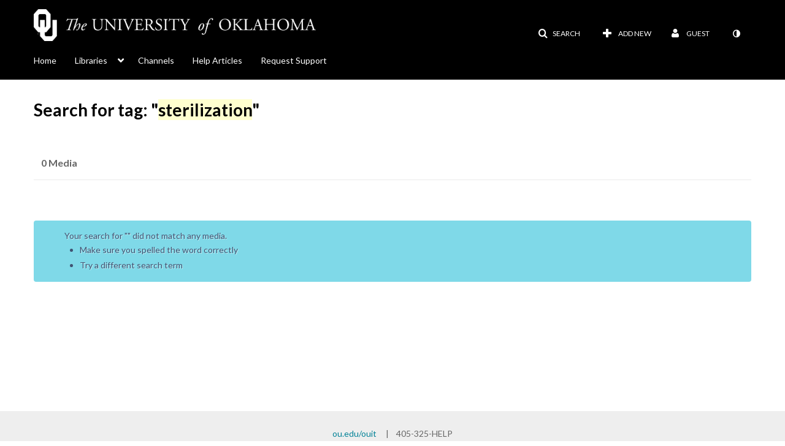

--- FILE ---
content_type: text/css;charset=UTF-8
request_url: https://assets.mediaspace.kaltura.com/5.168.11.1026/public/build0/v2ui/asset/css/v2ui.css
body_size: 50148
content:
@keyframes pulse {
  0% {
    background-color: rgba(165,165,165,0.1);
  }
  50% {
    background-color: rgba(165,165,165,0.3);
  }
  100% {
    background-color: rgba(165,165,165,0.1);
  }
}
.clearfix {
  *zoom: 1;
}
.clearfix:before,
.clearfix:after {
  display: table;
  content: "";
  line-height: 0;
}
.clearfix:after {
  clear: both;
}
.hide-text {
  font: 0/0 a;
  color: transparent;
  text-shadow: none;
  background-color: transparent;
  border: 0;
}
.input-block-level {
  display: block;
  width: 100%;
  min-height: 30px;
  -webkit-box-sizing: border-box;
  -moz-box-sizing: border-box;
  box-sizing: border-box;
}
.secondary-icon-mixin {
  color: #666666;
}
.secondary-icon-mixin.icon-white {
  color: #666666 !important;
}
.media-gallery-user-buttons li .btn-group > .btn-contrast {
  font-size: 20px;
  color: #999999;
  padding-top: 8px;
}
.media-gallery-user-buttons li .btn-group > .btn-contrast:hover,
.media-gallery-user-buttons li .btn-group > .btn-contrast:focus {
  text-decoration: none;
}
.carousel-inner .alert {
  line-height: 24px;
  margin-top: initial;
}
.alert {
  padding: 15px 40px 15px 50px;
  font-size: 14px;
  min-height: 17px;
  font-family: "Lato", "Helvetica Neue", Helvetica, Arial, sans-serif;
  text-shadow: 1px 1px 0 rgba(255,255,255,0.5);
  border-radius: 4px;
  border: none;
  color: #8b572a;
  background-color: #ffdd87;
}
@media (max-width: 767px) {
  .alert {
    padding: 15px 20px 15px 20px;
  }
}
.alert .close {
  opacity: 0.2;
  line-height: 10px;
  top: 7px;
  box-shadow: -1px 1px 0 0 rgba(255,255,255,0.3);
}
.alert li {
  line-height: 25px;
}
.alert a {
  color: #405372;
}
.alert a:hover {
  color: #405372;
}
.alert.alert-info {
  color: #405372;
  background-color: #7fd9e8;
}
.alert.alert-success {
  color: #1c632d;
  background-color: #b9df90;
}
.alert.alert-error,
.alert.alert-danger {
  color: #550000;
  background-color: #ee6630;
  text-shadow: 1px 1px 0 rgba(255,255,255,0.3);
}
.alert.alert-error a,
.alert.alert-danger a {
  color: #f1f1f1;
}
@media (max-width: 480px) {
  #wrap.container > #alerts .alert:first-child {
    margin-top: 16px;
  }
}
button.btn,
button.btn.btn-small,
a.btn,
a.btn.btn-small,
input.btn,
input.btn.btn-small,
div.btn,
div.btn.btn-small,
span.btn,
span.btn.btn-small,
label.btn,
label.btn.btn-small {
  line-height: 34px;
  font-size: 16px;
  border-radius: 5px;
  color: #666666;
  background: white none;
  box-shadow: none;
  text-shadow: none;
  font-weight: bold;
  -webkit-transition: background-color 0.2s;
  -moz-transition: background-color 0.2s;
  -ms-transition: background-color 0.2s;
  -o-transition: background-color 0.2s;
  transition: background-color 0.2s;
  border: 1px solid #cccccc;
  padding: 0 16px;
}
@media (max-width: 767px) {
  button.btn,
  button.btn.btn-small,
  a.btn,
  a.btn.btn-small,
  input.btn,
  input.btn.btn-small,
  div.btn,
  div.btn.btn-small,
  span.btn,
  span.btn.btn-small,
  label.btn,
  label.btn.btn-small {
    padding-right: 12px;
    padding-left: 12px;
  }
}
button.btn.btn-link,
button.btn.btn-link:active,
button.btn.btn-link:focus,
button.btn.button--transparent,
button.btn.button--transparent:active,
button.btn.button--transparent:focus,
button.btn.btn-small.btn-link,
button.btn.btn-small.btn-link:active,
button.btn.btn-small.btn-link:focus,
button.btn.btn-small.button--transparent,
button.btn.btn-small.button--transparent:active,
button.btn.btn-small.button--transparent:focus,
a.btn.btn-link,
a.btn.btn-link:active,
a.btn.btn-link:focus,
a.btn.button--transparent,
a.btn.button--transparent:active,
a.btn.button--transparent:focus,
a.btn.btn-small.btn-link,
a.btn.btn-small.btn-link:active,
a.btn.btn-small.btn-link:focus,
a.btn.btn-small.button--transparent,
a.btn.btn-small.button--transparent:active,
a.btn.btn-small.button--transparent:focus,
input.btn.btn-link,
input.btn.btn-link:active,
input.btn.btn-link:focus,
input.btn.button--transparent,
input.btn.button--transparent:active,
input.btn.button--transparent:focus,
input.btn.btn-small.btn-link,
input.btn.btn-small.btn-link:active,
input.btn.btn-small.btn-link:focus,
input.btn.btn-small.button--transparent,
input.btn.btn-small.button--transparent:active,
input.btn.btn-small.button--transparent:focus,
div.btn.btn-link,
div.btn.btn-link:active,
div.btn.btn-link:focus,
div.btn.button--transparent,
div.btn.button--transparent:active,
div.btn.button--transparent:focus,
div.btn.btn-small.btn-link,
div.btn.btn-small.btn-link:active,
div.btn.btn-small.btn-link:focus,
div.btn.btn-small.button--transparent,
div.btn.btn-small.button--transparent:active,
div.btn.btn-small.button--transparent:focus,
span.btn.btn-link,
span.btn.btn-link:active,
span.btn.btn-link:focus,
span.btn.button--transparent,
span.btn.button--transparent:active,
span.btn.button--transparent:focus,
span.btn.btn-small.btn-link,
span.btn.btn-small.btn-link:active,
span.btn.btn-small.btn-link:focus,
span.btn.btn-small.button--transparent,
span.btn.btn-small.button--transparent:active,
span.btn.btn-small.button--transparent:focus,
label.btn.btn-link,
label.btn.btn-link:active,
label.btn.btn-link:focus,
label.btn.button--transparent,
label.btn.button--transparent:active,
label.btn.button--transparent:focus,
label.btn.btn-small.btn-link,
label.btn.btn-small.btn-link:active,
label.btn.btn-small.btn-link:focus,
label.btn.btn-small.button--transparent,
label.btn.btn-small.button--transparent:active,
label.btn.btn-small.button--transparent:focus {
  border: 1px solid transparent !important;
  background-color: transparent;
}
button.btn.btn-link,
button.btn.btn-small.btn-link,
a.btn.btn-link,
a.btn.btn-small.btn-link,
input.btn.btn-link,
input.btn.btn-small.btn-link,
div.btn.btn-link,
div.btn.btn-small.btn-link,
span.btn.btn-link,
span.btn.btn-small.btn-link,
label.btn.btn-link,
label.btn.btn-small.btn-link {
  font-weight: normal;
}
button.btn.btn-link,
button.btn.btn-link:active,
button.btn.btn-link:focus,
button.btn.btn-small.btn-link,
button.btn.btn-small.btn-link:active,
button.btn.btn-small.btn-link:focus,
a.btn.btn-link,
a.btn.btn-link:active,
a.btn.btn-link:focus,
a.btn.btn-small.btn-link,
a.btn.btn-small.btn-link:active,
a.btn.btn-small.btn-link:focus,
input.btn.btn-link,
input.btn.btn-link:active,
input.btn.btn-link:focus,
input.btn.btn-small.btn-link,
input.btn.btn-small.btn-link:active,
input.btn.btn-small.btn-link:focus,
div.btn.btn-link,
div.btn.btn-link:active,
div.btn.btn-link:focus,
div.btn.btn-small.btn-link,
div.btn.btn-small.btn-link:active,
div.btn.btn-small.btn-link:focus,
span.btn.btn-link,
span.btn.btn-link:active,
span.btn.btn-link:focus,
span.btn.btn-small.btn-link,
span.btn.btn-small.btn-link:active,
span.btn.btn-small.btn-link:focus,
label.btn.btn-link,
label.btn.btn-link:active,
label.btn.btn-link:focus,
label.btn.btn-small.btn-link,
label.btn.btn-small.btn-link:active,
label.btn.btn-small.btn-link:focus {
  color: #008297;
}
button.btn.btn-link:hover,
button.btn.btn-small.btn-link:hover,
a.btn.btn-link:hover,
a.btn.btn-small.btn-link:hover,
input.btn.btn-link:hover,
input.btn.btn-small.btn-link:hover,
div.btn.btn-link:hover,
div.btn.btn-small.btn-link:hover,
span.btn.btn-link:hover,
span.btn.btn-small.btn-link:hover,
label.btn.btn-link:hover,
label.btn.btn-small.btn-link:hover {
  color: #008297;
}
button.btn.btn-link.disabled,
button.btn.btn-small.btn-link.disabled,
a.btn.btn-link.disabled,
a.btn.btn-small.btn-link.disabled,
input.btn.btn-link.disabled,
input.btn.btn-small.btn-link.disabled,
div.btn.btn-link.disabled,
div.btn.btn-small.btn-link.disabled,
span.btn.btn-link.disabled,
span.btn.btn-small.btn-link.disabled,
label.btn.btn-link.disabled,
label.btn.btn-small.btn-link.disabled {
  border: none !important;
  background: none !important;
}
button.btn.btn-link--danger,
button.btn.btn-link--danger:active,
button.btn.btn-link--danger:focus,
button.btn.btn-small.btn-link--danger,
button.btn.btn-small.btn-link--danger:active,
button.btn.btn-small.btn-link--danger:focus,
a.btn.btn-link--danger,
a.btn.btn-link--danger:active,
a.btn.btn-link--danger:focus,
a.btn.btn-small.btn-link--danger,
a.btn.btn-small.btn-link--danger:active,
a.btn.btn-small.btn-link--danger:focus,
input.btn.btn-link--danger,
input.btn.btn-link--danger:active,
input.btn.btn-link--danger:focus,
input.btn.btn-small.btn-link--danger,
input.btn.btn-small.btn-link--danger:active,
input.btn.btn-small.btn-link--danger:focus,
div.btn.btn-link--danger,
div.btn.btn-link--danger:active,
div.btn.btn-link--danger:focus,
div.btn.btn-small.btn-link--danger,
div.btn.btn-small.btn-link--danger:active,
div.btn.btn-small.btn-link--danger:focus,
span.btn.btn-link--danger,
span.btn.btn-link--danger:active,
span.btn.btn-link--danger:focus,
span.btn.btn-small.btn-link--danger,
span.btn.btn-small.btn-link--danger:active,
span.btn.btn-small.btn-link--danger:focus,
label.btn.btn-link--danger,
label.btn.btn-link--danger:active,
label.btn.btn-link--danger:focus,
label.btn.btn-small.btn-link--danger,
label.btn.btn-small.btn-link--danger:active,
label.btn.btn-small.btn-link--danger:focus {
  color: #dc430d;
}
button.btn.btn-link--danger:hover,
button.btn.btn-small.btn-link--danger:hover,
a.btn.btn-link--danger:hover,
a.btn.btn-small.btn-link--danger:hover,
input.btn.btn-link--danger:hover,
input.btn.btn-small.btn-link--danger:hover,
div.btn.btn-link--danger:hover,
div.btn.btn-small.btn-link--danger:hover,
span.btn.btn-link--danger:hover,
span.btn.btn-small.btn-link--danger:hover,
label.btn.btn-link--danger:hover,
label.btn.btn-small.btn-link--danger:hover {
  color: #c83d07;
}
button.btn:hover:not(.btn-link,
button.btn .button--transparent,
button.btn .btn-primary),
button.btn.btn-small:hover:not(.btn-link,
button.btn.btn-small .button--transparent,
button.btn.btn-small .btn-primary),
a.btn:hover:not(.btn-link,
a.btn .button--transparent,
a.btn .btn-primary),
a.btn.btn-small:hover:not(.btn-link,
a.btn.btn-small .button--transparent,
a.btn.btn-small .btn-primary),
input.btn:hover:not(.btn-link,
input.btn .button--transparent,
input.btn .btn-primary),
input.btn.btn-small:hover:not(.btn-link,
input.btn.btn-small .button--transparent,
input.btn.btn-small .btn-primary),
div.btn:hover:not(.btn-link,
div.btn .button--transparent,
div.btn .btn-primary),
div.btn.btn-small:hover:not(.btn-link,
div.btn.btn-small .button--transparent,
div.btn.btn-small .btn-primary),
span.btn:hover:not(.btn-link,
span.btn .button--transparent,
span.btn .btn-primary),
span.btn.btn-small:hover:not(.btn-link,
span.btn.btn-small .button--transparent,
span.btn.btn-small .btn-primary),
label.btn:hover:not(.btn-link,
label.btn .button--transparent,
label.btn .btn-primary),
label.btn.btn-small:hover:not(.btn-link,
label.btn.btn-small .button--transparent,
label.btn.btn-small .btn-primary) {
  color: #666666;
  background-color: rgba(0,0,0,0.1);
  -webkit-transition: background-color 0.2s;
  -moz-transition: background-color 0.2s;
  -ms-transition: background-color 0.2s;
  -o-transition: background-color 0.2s;
  transition: background-color 0.2s;
}
button.btn:hover:not(.btn-link.btn-large,
button.btn .button--transparent.btn-large,
button.btn .btn-primary).btn-large,
button.btn.btn-small:hover:not(.btn-link.btn-large,
button.btn.btn-small .button--transparent.btn-large,
button.btn.btn-small .btn-primary).btn-large,
a.btn:hover:not(.btn-link.btn-large,
a.btn .button--transparent.btn-large,
a.btn .btn-primary).btn-large,
a.btn.btn-small:hover:not(.btn-link.btn-large,
a.btn.btn-small .button--transparent.btn-large,
a.btn.btn-small .btn-primary).btn-large,
input.btn:hover:not(.btn-link.btn-large,
input.btn .button--transparent.btn-large,
input.btn .btn-primary).btn-large,
input.btn.btn-small:hover:not(.btn-link.btn-large,
input.btn.btn-small .button--transparent.btn-large,
input.btn.btn-small .btn-primary).btn-large,
div.btn:hover:not(.btn-link.btn-large,
div.btn .button--transparent.btn-large,
div.btn .btn-primary).btn-large,
div.btn.btn-small:hover:not(.btn-link.btn-large,
div.btn.btn-small .button--transparent.btn-large,
div.btn.btn-small .btn-primary).btn-large,
span.btn:hover:not(.btn-link.btn-large,
span.btn .button--transparent.btn-large,
span.btn .btn-primary).btn-large,
span.btn.btn-small:hover:not(.btn-link.btn-large,
span.btn.btn-small .button--transparent.btn-large,
span.btn.btn-small .btn-primary).btn-large,
label.btn:hover:not(.btn-link.btn-large,
label.btn .button--transparent.btn-large,
label.btn .btn-primary).btn-large,
label.btn.btn-small:hover:not(.btn-link.btn-large,
label.btn.btn-small .button--transparent.btn-large,
label.btn.btn-small .btn-primary).btn-large {
  border-radius: 6px;
}
button.btn:focus,
button.btn.active,
button.btn.btn-small:focus,
button.btn.btn-small.active,
a.btn:focus,
a.btn.active,
a.btn.btn-small:focus,
a.btn.btn-small.active,
input.btn:focus,
input.btn.active,
input.btn.btn-small:focus,
input.btn.btn-small.active,
div.btn:focus,
div.btn.active,
div.btn.btn-small:focus,
div.btn.btn-small.active,
span.btn:focus,
span.btn.active,
span.btn.btn-small:focus,
span.btn.btn-small.active,
label.btn:focus,
label.btn.active,
label.btn.btn-small:focus,
label.btn.btn-small.active {
  background-color: #cccccc;
}
button.btn.btn-primary,
button.btn.btn-small.btn-primary,
a.btn.btn-primary,
a.btn.btn-small.btn-primary,
input.btn.btn-primary,
input.btn.btn-small.btn-primary,
div.btn.btn-primary,
div.btn.btn-small.btn-primary,
span.btn.btn-primary,
span.btn.btn-small.btn-primary,
label.btn.btn-primary,
label.btn.btn-small.btn-primary {
  background-color: #008297;
  border-color: #008297 !important;
  color: white;
}
button.btn.btn-primary:hover,
button.btn.btn-primary:focus,
button.btn.btn-small.btn-primary:hover,
button.btn.btn-small.btn-primary:focus,
a.btn.btn-primary:hover,
a.btn.btn-primary:focus,
a.btn.btn-small.btn-primary:hover,
a.btn.btn-small.btn-primary:focus,
input.btn.btn-primary:hover,
input.btn.btn-primary:focus,
input.btn.btn-small.btn-primary:hover,
input.btn.btn-small.btn-primary:focus,
div.btn.btn-primary:hover,
div.btn.btn-primary:focus,
div.btn.btn-small.btn-primary:hover,
div.btn.btn-small.btn-primary:focus,
span.btn.btn-primary:hover,
span.btn.btn-primary:focus,
span.btn.btn-small.btn-primary:hover,
span.btn.btn-small.btn-primary:focus,
label.btn.btn-primary:hover,
label.btn.btn-primary:focus,
label.btn.btn-small.btn-primary:hover,
label.btn.btn-small.btn-primary:focus {
  border-color: #006878 !important;
  background-color: #006878;
  color: white;
}
button.btn.btn-primary.active,
button.btn.btn-small.btn-primary.active,
a.btn.btn-primary.active,
a.btn.btn-small.btn-primary.active,
input.btn.btn-primary.active,
input.btn.btn-small.btn-primary.active,
div.btn.btn-primary.active,
div.btn.btn-small.btn-primary.active,
span.btn.btn-primary.active,
span.btn.btn-small.btn-primary.active,
label.btn.btn-primary.active,
label.btn.btn-small.btn-primary.active {
  background-color: #005462;
  border-color: #005462 !important;
}
button.btn.btn-primary:disabled,
button.btn.btn-primary.disabled,
button.btn.btn-small.btn-primary:disabled,
button.btn.btn-small.btn-primary.disabled,
a.btn.btn-primary:disabled,
a.btn.btn-primary.disabled,
a.btn.btn-small.btn-primary:disabled,
a.btn.btn-small.btn-primary.disabled,
input.btn.btn-primary:disabled,
input.btn.btn-primary.disabled,
input.btn.btn-small.btn-primary:disabled,
input.btn.btn-small.btn-primary.disabled,
div.btn.btn-primary:disabled,
div.btn.btn-primary.disabled,
div.btn.btn-small.btn-primary:disabled,
div.btn.btn-small.btn-primary.disabled,
span.btn.btn-primary:disabled,
span.btn.btn-primary.disabled,
span.btn.btn-small.btn-primary:disabled,
span.btn.btn-small.btn-primary.disabled,
label.btn.btn-primary:disabled,
label.btn.btn-primary.disabled,
label.btn.btn-small.btn-primary:disabled,
label.btn.btn-small.btn-primary.disabled {
  background-color: #cccccc !important;
  border-color: #cccccc !important;
  color: white !important;
}
button.btn.btn-primary:disabled:hover,
button.btn.btn-primary:disabled:focus,
button.btn.btn-primary.disabled:hover,
button.btn.btn-primary.disabled:focus,
button.btn.btn-small.btn-primary:disabled:hover,
button.btn.btn-small.btn-primary:disabled:focus,
button.btn.btn-small.btn-primary.disabled:hover,
button.btn.btn-small.btn-primary.disabled:focus,
a.btn.btn-primary:disabled:hover,
a.btn.btn-primary:disabled:focus,
a.btn.btn-primary.disabled:hover,
a.btn.btn-primary.disabled:focus,
a.btn.btn-small.btn-primary:disabled:hover,
a.btn.btn-small.btn-primary:disabled:focus,
a.btn.btn-small.btn-primary.disabled:hover,
a.btn.btn-small.btn-primary.disabled:focus,
input.btn.btn-primary:disabled:hover,
input.btn.btn-primary:disabled:focus,
input.btn.btn-primary.disabled:hover,
input.btn.btn-primary.disabled:focus,
input.btn.btn-small.btn-primary:disabled:hover,
input.btn.btn-small.btn-primary:disabled:focus,
input.btn.btn-small.btn-primary.disabled:hover,
input.btn.btn-small.btn-primary.disabled:focus,
div.btn.btn-primary:disabled:hover,
div.btn.btn-primary:disabled:focus,
div.btn.btn-primary.disabled:hover,
div.btn.btn-primary.disabled:focus,
div.btn.btn-small.btn-primary:disabled:hover,
div.btn.btn-small.btn-primary:disabled:focus,
div.btn.btn-small.btn-primary.disabled:hover,
div.btn.btn-small.btn-primary.disabled:focus,
span.btn.btn-primary:disabled:hover,
span.btn.btn-primary:disabled:focus,
span.btn.btn-primary.disabled:hover,
span.btn.btn-primary.disabled:focus,
span.btn.btn-small.btn-primary:disabled:hover,
span.btn.btn-small.btn-primary:disabled:focus,
span.btn.btn-small.btn-primary.disabled:hover,
span.btn.btn-small.btn-primary.disabled:focus,
label.btn.btn-primary:disabled:hover,
label.btn.btn-primary:disabled:focus,
label.btn.btn-primary.disabled:hover,
label.btn.btn-primary.disabled:focus,
label.btn.btn-small.btn-primary:disabled:hover,
label.btn.btn-small.btn-primary:disabled:focus,
label.btn.btn-small.btn-primary.disabled:hover,
label.btn.btn-small.btn-primary.disabled:focus {
  background-color: #cccccc;
}
button.btn.btn-primary:hover,
button.btn.btn-small.btn-primary:hover,
a.btn.btn-primary:hover,
a.btn.btn-small.btn-primary:hover,
input.btn.btn-primary:hover,
input.btn.btn-small.btn-primary:hover,
div.btn.btn-primary:hover,
div.btn.btn-small.btn-primary:hover,
span.btn.btn-primary:hover,
span.btn.btn-small.btn-primary:hover,
label.btn.btn-primary:hover,
label.btn.btn-small.btn-primary:hover {
  background-color: #006878 !important;
  color: white !important;
}
button.btn.btn-info,
button.btn.btn-small.btn-info,
a.btn.btn-info,
a.btn.btn-small.btn-info,
input.btn.btn-info,
input.btn.btn-small.btn-info,
div.btn.btn-info,
div.btn.btn-small.btn-info,
span.btn.btn-info,
span.btn.btn-small.btn-info,
label.btn.btn-info,
label.btn.btn-small.btn-info {
  border-color: transparent !important;
  background-color: #06cccb;
  color: white;
}
button.btn.btn-info:hover,
button.btn.btn-small.btn-info:hover,
a.btn.btn-info:hover,
a.btn.btn-small.btn-info:hover,
input.btn.btn-info:hover,
input.btn.btn-small.btn-info:hover,
div.btn.btn-info:hover,
div.btn.btn-small.btn-info:hover,
span.btn.btn-info:hover,
span.btn.btn-small.btn-info:hover,
label.btn.btn-info:hover,
label.btn.btn-small.btn-info:hover {
  border-color: transparent !important;
  background-color: #51dbdb;
  color: white;
}
button.btn.btn-success,
button.btn.btn-small.btn-success,
a.btn.btn-success,
a.btn.btn-small.btn-success,
input.btn.btn-success,
input.btn.btn-small.btn-success,
div.btn.btn-success,
div.btn.btn-small.btn-success,
span.btn.btn-success,
span.btn.btn-small.btn-success,
label.btn.btn-success,
label.btn.btn-small.btn-success {
  border-color: transparent !important;
  background-color: #8dc63f;
  color: white;
}
button.btn.btn-success:hover,
button.btn.btn-small.btn-success:hover,
a.btn.btn-success:hover,
a.btn.btn-small.btn-success:hover,
input.btn.btn-success:hover,
input.btn.btn-small.btn-success:hover,
div.btn.btn-success:hover,
div.btn.btn-small.btn-success:hover,
span.btn.btn-success:hover,
span.btn.btn-small.btn-success:hover,
label.btn.btn-success:hover,
label.btn.btn-small.btn-success:hover {
  border-color: transparent !important;
  background-color: #7eb238;
  color: white;
}
button.btn.btn-warning,
button.btn.btn-small.btn-warning,
a.btn.btn-warning,
a.btn.btn-small.btn-warning,
input.btn.btn-warning,
input.btn.btn-small.btn-warning,
div.btn.btn-warning,
div.btn.btn-small.btn-warning,
span.btn.btn-warning,
span.btn.btn-small.btn-warning,
label.btn.btn-warning,
label.btn.btn-small.btn-warning {
  border-color: transparent !important;
  background-color: #fed001;
  color: white;
}
button.btn.btn-warning:hover,
button.btn.btn-small.btn-warning:hover,
a.btn.btn-warning:hover,
a.btn.btn-small.btn-warning:hover,
input.btn.btn-warning:hover,
input.btn.btn-small.btn-warning:hover,
div.btn.btn-warning:hover,
div.btn.btn-small.btn-warning:hover,
span.btn.btn-warning:hover,
span.btn.btn-small.btn-warning:hover,
label.btn.btn-warning:hover,
label.btn.btn-small.btn-warning:hover {
  border-color: transparent !important;
  background-color: #fede4f;
  color: white;
}
button.btn.btn-danger,
button.btn.btn-small.btn-danger,
a.btn.btn-danger,
a.btn.btn-small.btn-danger,
input.btn.btn-danger,
input.btn.btn-small.btn-danger,
div.btn.btn-danger,
div.btn.btn-small.btn-danger,
span.btn.btn-danger,
span.btn.btn-small.btn-danger,
label.btn.btn-danger,
label.btn.btn-small.btn-danger {
  border-color: transparent !important;
  background-color: #e12437;
  color: white;
}
button.btn.btn-danger:hover,
button.btn.btn-small.btn-danger:hover,
a.btn.btn-danger:hover,
a.btn.btn-small.btn-danger:hover,
input.btn.btn-danger:hover,
input.btn.btn-small.btn-danger:hover,
div.btn.btn-danger:hover,
div.btn.btn-small.btn-danger:hover,
span.btn.btn-danger:hover,
span.btn.btn-small.btn-danger:hover,
label.btn.btn-danger:hover,
label.btn.btn-small.btn-danger:hover {
  border-color: transparent !important;
  background-color: #c83e07;
  color: white;
}
button.btn.btn-inverse,
button.btn.btn-small.btn-inverse,
a.btn.btn-inverse,
a.btn.btn-small.btn-inverse,
input.btn.btn-inverse,
input.btn.btn-small.btn-inverse,
div.btn.btn-inverse,
div.btn.btn-small.btn-inverse,
span.btn.btn-inverse,
span.btn.btn-small.btn-inverse,
label.btn.btn-inverse,
label.btn.btn-small.btn-inverse {
  border-color: transparent !important;
  background-color: black;
  color: white;
}
button.btn.btn-inverse:hover,
button.btn.btn-small.btn-inverse:hover,
a.btn.btn-inverse:hover,
a.btn.btn-small.btn-inverse:hover,
input.btn.btn-inverse:hover,
input.btn.btn-small.btn-inverse:hover,
div.btn.btn-inverse:hover,
div.btn.btn-small.btn-inverse:hover,
span.btn.btn-inverse:hover,
span.btn.btn-small.btn-inverse:hover,
label.btn.btn-inverse:hover,
label.btn.btn-small.btn-inverse:hover {
  border-color: transparent !important;
  background-color: black;
  color: white;
}
button.btn.disabled,
button.btn.btn-small.disabled,
a.btn.disabled,
a.btn.btn-small.disabled,
input.btn.disabled,
input.btn.btn-small.disabled,
div.btn.disabled,
div.btn.btn-small.disabled,
span.btn.disabled,
span.btn.btn-small.disabled,
label.btn.disabled,
label.btn.btn-small.disabled {
  color: #cccccc !important;
  border: 1px solid #cccccc !important;
  opacity: 1;
  background-color: transparent !important;
  text-decoration: none;
}
button.btn.disabled i,
button.btn.btn-small.disabled i,
a.btn.disabled i,
a.btn.btn-small.disabled i,
input.btn.disabled i,
input.btn.btn-small.disabled i,
div.btn.disabled i,
div.btn.btn-small.disabled i,
span.btn.disabled i,
span.btn.btn-small.disabled i,
label.btn.disabled i,
label.btn.btn-small.disabled i {
  color: #cccccc !important;
}
button.btn.disabled:hover:not(.btn-link,
button.btn.disabled .btn-transparent),
button.btn.btn-small.disabled:hover:not(.btn-link,
button.btn.btn-small.disabled .btn-transparent),
a.btn.disabled:hover:not(.btn-link,
a.btn.disabled .btn-transparent),
a.btn.btn-small.disabled:hover:not(.btn-link,
a.btn.btn-small.disabled .btn-transparent),
input.btn.disabled:hover:not(.btn-link,
input.btn.disabled .btn-transparent),
input.btn.btn-small.disabled:hover:not(.btn-link,
input.btn.btn-small.disabled .btn-transparent),
div.btn.disabled:hover:not(.btn-link,
div.btn.disabled .btn-transparent),
div.btn.btn-small.disabled:hover:not(.btn-link,
div.btn.btn-small.disabled .btn-transparent),
span.btn.disabled:hover:not(.btn-link,
span.btn.disabled .btn-transparent),
span.btn.btn-small.disabled:hover:not(.btn-link,
span.btn.btn-small.disabled .btn-transparent),
label.btn.disabled:hover:not(.btn-link,
label.btn.disabled .btn-transparent),
label.btn.btn-small.disabled:hover:not(.btn-link,
label.btn.btn-small.disabled .btn-transparent) {
  background-color: transparent;
  border: 1px solid #cccccc !important;
}
#myHistoryEntries .btn-delete {
  border: 1px solid #666666;
}
.btn-group.open .btn.dropdown-toggle {
  background-color: transparent;
  box-shadow: none;
}
.btn-group.open .btn-primary.dropdown-toggle {
  background-color: #006878;
}
.btn-large,
label.btn-large,
.fileinput-button.btn-large {
  border-radius: 6px;
  font-size: 20px;
  line-height: 48px;
  padding: 0 16px;
}
.btn-group-vertical > a.btn-large:hover:first-child {
  -webkit-border-radius: 6px 6px 0 0;
  -moz-border-radius: 6px 6px 0 0;
  border-radius: 6px 6px 0 0;
}
.btn-group-vertical > a.btn-large:hover:last-child {
  -webkit-border-radius: 0 0 6px 6px;
  -moz-border-radius: 0 0 6px 6px;
  border-radius: 0 0 6px 6px;
}
.btn.btn-icon i {
  margin-right: 0;
}
.dropdown__btn--primary {
  color: #fff;
  background-image: none;
  background-color: #008297;
}
.dropdown__btn--primary:hover {
  background-color: #006878;
}
.label {
  text-shadow: none;
  padding-right: 15px;
  padding-left: 15px;
}
.label.label-success {
  background-color: #8dc63f;
}
.label.label-warning {
  background-color: #fed001;
}
.label.label-important {
  background-color: #e12437;
}
.label.label-info {
  background-color: #06cccb;
}
.label.label-inverse {
  background-color: black;
}
.badge.badge-success {
  background-color: #8dc63f;
}
.badge.badge-warning {
  background-color: #fed001;
}
.badge.badge-important {
  background-color: #e12437;
}
.badge.badge-info {
  background-color: #06cccb;
}
.badge.badge-inverse {
  background-color: black;
}
html.hosted span.badge-info,
html.hosted a.badge-info {
  background-color: transparent;
}
html.hosted .more.badge.badge-info {
  background-color: #06cccb;
}
.btn.btn-mini {
  line-height: initial;
  padding: 4px 16px;
}
#mailtoLink {
  background-color: #008297 !important;
}
#mailtoLink:hover {
  background-color: #006878 !important;
}
.nav.nav-pills {
  font-size: 18px;
  font-weight: 300;
  border-bottom: 1px solid #ebebeb;
}
.tabbable #searchTabs {
  width: 100%;
}
#wrap .nav.nav-pills {
  margin-bottom: 25px;
}
@media (max-width: 767px) {
  #wrap .nav.nav-pills {
    margin-bottom: 15px;
  }
}
.nav-pills > li {
  height: 38px;
  padding: 0px;
  margin: 0px;
}
.nav-pills > li > a {
  padding: 0 16px;
  background-color: #f5f5f5;
  color: black;
  padding-top: 10px;
  padding-bottom: 12px;
  margin-right: 20px;
  margin-bottom: 0px;
  border-radius: 4px 4px 0 0;
  letter-spacing: 1px;
  font-size: 18px;
  font-weight: 300;
  line-height: 14px;
  border: none;
  -webkit-transition: background-color 0.2s;
  -moz-transition: background-color 0.2s;
  -ms-transition: background-color 0.2s;
  -o-transition: background-color 0.2s;
  transition: background-color 0.2s;
}
@media (max-width: 767px) {
  .nav-pills > li > a {
    padding-right: 12px;
    padding-left: 12px;
  }
}
.nav-pills > li > a:hover {
  background-color: #eee;
}
.nav-pills > li > a.dropdown-toggle:hover {
  background-color: #eee;
  color: black;
}
.nav-pills > li > a i {
  line-height: 14px;
}
.nav-pills > li > a.btn {
  border: 1px solid #f5f5f5 !important;
}
@media (max-width: 767px) {
  .nav-pills > li > a {
    font-size: 16px;
    margin-right: 10px;
  }
}
.nav-pills > li.active > a,
.nav-pills > li.active > a:hover,
.nav-pills > li.active > a:focus,
.nav-pills > li > a.active,
.nav-pills > li > a.active:hover,
.nav-pills > li > a.active:focus {
  background-color: #008297;
  font-weight: normal;
  color: #fff;
}
.nav-pills > li.active.dropdown > a.dropdown-toggle,
.nav-pills > li.active.dropdown > a.dropdown-toggle:hover,
.nav-pills > li.active.dropdown > a.dropdown-toggle:focus,
.nav-pills > li > a.active,
.nav-pills > li > a.active:hover,
.nav-pills > li > a.active:focus {
  background-color: #008297;
  color: #fff;
  font-weight: 300;
}
.nav-pills li a.btn {
  font-weight: normal;
}
#wrap .nav.nav-tabs {
  margin-bottom: 16px;
}
.nav-tabs {
  border-bottom: 1px solid #ebebeb;
  margin-bottom: 0;
  height: 52px;
}
.nav-tabs li {
  height: 42px;
}
.nav-tabs li a {
  color: #666666;
  font-weight: bold;
  border: none;
  font-size: 16px;
  padding: 16px 12px 14px;
  line-height: 18px;
  margin-right: 0;
}
.nav-tabs li a:hover,
.nav-tabs li a.btn:hover {
  border-radius: 0;
  border-bottom: 4px solid #eee;
  background-color: #eee;
}
.nav-tabs li a.btn {
  color: #666666;
  font-weight: bold;
  border: none;
  font-size: 16px;
  padding: 16px 12px 14px;
  line-height: 18px;
  background-color: transparent;
}
.nav-tabs li a.btn.active {
  background-color: transparent;
  box-shadow: none;
}
.nav-tabs li a.active,
.nav-tabs li a.btn.active {
  color: #666666;
  border: none;
  border-bottom: 4px solid #008297;
}
.nav-tabs li.dropdown a.dropdown-toggle {
  color: #999999;
}
.nav-tabs.nav-tabs > .active > a {
  background-color: transparent;
}
.nav-tabs.nav-tabs > .active > a,
.nav-tabs.nav-tabs > .active > a.btn,
.nav-tabs.nav-tabs > .active > a:hover,
.nav-tabs.nav-tabs > .active > a.btn:hover,
.nav-tabs.nav-tabs > .active > a:focus,
.nav-tabs.nav-tabs > .active > a.btn:focus {
  color: #666666;
  border: none;
  border-bottom: 4px solid #008297;
}
@media (max-width: 768px) {
  .channels-nav {
    height: 0;
  }
}
.tab-pane .nav.nav-pills,
.tab-pane .nav.nav-tabs {
  height: 54px;
}
.tab-pane .nav.nav-pills > a,
.tab-pane .nav.nav-tabs > a {
  background-color: transparent;
  color: #666666;
  font-weight: normal;
  font-size: 16px;
  padding: 8px 12px 12px;
  margin-right: 2px;
  line-height: 18px;
  letter-spacing: normal;
}
@media (max-width: 767px) {
  .tab-pane .nav.nav-pills > a,
  .tab-pane .nav.nav-tabs > a {
    font-size: 16px;
    padding-right: 12px;
    padding-left: 0;
  }
}
.tab-pane .nav.nav-pills.active > a,
.tab-pane .nav.nav-pills.active > a:hover,
.tab-pane .nav.nav-pills.active > a:focus,
.tab-pane .nav.nav-pills > a.active,
.tab-pane .nav.nav-pills > a.active:hover,
.tab-pane .nav.nav-pills > a.active:focus,
.tab-pane .nav.nav-pills > a:hover,
.tab-pane .nav.nav-tabs.active > a,
.tab-pane .nav.nav-tabs.active > a:hover,
.tab-pane .nav.nav-tabs.active > a:focus,
.tab-pane .nav.nav-tabs > a.active,
.tab-pane .nav.nav-tabs > a.active:hover,
.tab-pane .nav.nav-tabs > a.active:focus,
.tab-pane .nav.nav-tabs > a:hover {
  color: #666666;
  background-color: transparent;
  border-bottom: 3px solid #008297 !important;
}
.tab-pane .nav.nav-pills .open .dropdown-toggle,
.tab-pane .nav.nav-pills > li.dropdown.open.active > a:hover,
.tab-pane .nav.nav-pills > li.dropdown.open.active > a:focus,
.tab-pane .nav.nav-tabs .open .dropdown-toggle,
.tab-pane .nav.nav-tabs > li.dropdown.open.active > a:hover,
.tab-pane .nav.nav-tabs > li.dropdown.open.active > a:focus {
  color: #666666;
  background-color: transparent;
  border-color: transparent;
  border-bottom: 3px solid #008297;
}
.tab-pane .nav-pills > li {
  height: 54px;
}
.tab-pane .nav-pills > li > a {
  background-color: transparent;
  color: #666666;
  font-weight: normal;
  font-size: 16px;
  padding: 8px 12px 12px;
  margin-right: 2px;
  line-height: 18px;
  letter-spacing: normal;
}
@media (max-width: 767px) {
  .tab-pane .nav-pills > li > a {
    font-size: 16px;
    padding-right: 12px;
    padding-left: 0;
  }
}
.tab-pane .nav-pills > li.active > a,
.tab-pane .nav-pills > li.active > a:hover,
.tab-pane .nav-pills > li.active > a:focus,
.tab-pane .nav-pills > li > a.active,
.tab-pane .nav-pills > li > a.active:hover,
.tab-pane .nav-pills > li > a.active:focus,
.tab-pane .nav-pills > li > a:hover {
  color: #666666;
  background-color: transparent;
  border-bottom: 3px solid #008297 !important;
}
.tab-pane .nav-pills > li .open .dropdown-toggle,
.tab-pane .nav-pills > li > li.dropdown.open.active > a:hover,
.tab-pane .nav-pills > li > li.dropdown.open.active > a:focus {
  color: #666666;
  background-color: transparent;
  border-color: transparent;
  border-bottom: 3px solid #008297;
}
.tab-pane .nav-pills > li.dropdown {
  height: 54px;
}
.tab-pane .nav-pills > li.dropdown > a {
  background-color: transparent;
  color: #666666;
  font-weight: normal;
  font-size: 16px;
  padding: 8px 12px 12px;
  margin-right: 2px;
  line-height: 18px;
  letter-spacing: normal;
}
@media (max-width: 767px) {
  .tab-pane .nav-pills > li.dropdown > a {
    font-size: 16px;
    padding-right: 12px;
    padding-left: 0;
  }
}
.tab-pane .nav-pills > li.dropdown.active > a,
.tab-pane .nav-pills > li.dropdown.active > a:hover,
.tab-pane .nav-pills > li.dropdown.active > a:focus,
.tab-pane .nav-pills > li.dropdown > a.active,
.tab-pane .nav-pills > li.dropdown > a.active:hover,
.tab-pane .nav-pills > li.dropdown > a.active:focus,
.tab-pane .nav-pills > li.dropdown > a:hover {
  color: #666666;
  background-color: transparent;
  border-bottom: 3px solid #008297 !important;
}
.tab-pane .nav-pills > li.dropdown .open .dropdown-toggle,
.tab-pane .nav-pills > li.dropdown > li.dropdown.open.active > a:hover,
.tab-pane .nav-pills > li.dropdown > li.dropdown.open.active > a:focus {
  color: #666666;
  background-color: transparent;
  border-color: transparent;
  border-bottom: 3px solid #008297;
}
.nav-list li > a,
.bs-docs-sidenav li > a {
  font-size: 18px;
  color: black;
  background-color: white;
  padding: 20px 40px;
  word-break: break-all;
  text-shadow: none;
  box-shadow: none;
}
.nav-list li > a:hover,
.nav-list li > a:focus,
.bs-docs-sidenav li > a:hover,
.bs-docs-sidenav li > a:focus {
  background-color: #008297;
  color: white;
  text-shadow: none;
  border: 1px solid #008297;
}
.nav-list li.active > a,
.bs-docs-sidenav li.active > a {
  background-color: #008297;
  border: 1px solid #008297;
  color: white;
  padding: 20px 40px;
  word-break: break-all;
  text-shadow: none;
  box-shadow: none;
}
.nav-list li.active > a:hover,
.nav-list li.active > a:focus,
.bs-docs-sidenav li.active > a:hover,
.bs-docs-sidenav li.active > a:focus {
  background-color: #008297;
  color: white;
  text-shadow: none;
  border: 1px solid #008297;
}
#wrap #filterBarWrap li a.dropdown-toggle,
.modal #filterBarWrap li a.dropdown-toggle {
  font-weight: 300 !important;
  font-size: 17px;
  letter-spacing: 1px;
  color: #000;
}
#wrap #filterBarWrap li a.dropdown-toggle .caret,
.modal #filterBarWrap li a.dropdown-toggle .caret {
  margin-left: 10px;
  margin-top: 0px;
  margin-right: 5px;
}
@media (max-width: 767px) {
  #wrap #filterBarWrap li a.dropdown-toggle,
  .modal #filterBarWrap li a.dropdown-toggle {
    font-size: 15px;
  }
}
#wrap #filterBarWrap .btn,
.modal #filterBarWrap .btn {
  margin-left: 10px;
}
#wrap #filterBarWrap:not(.navbar) .nav > li > a,
.modal #filterBarWrap:not(.navbar) .nav > li > a {
  padding-right: 25px;
}
.navbar.pull-right .nav {
  margin-right: 0px;
}
#wrap .navbar {
  margin-bottom: 0px;
}
#wrap .navbar .nav {
  margin-bottom: 0px;
}
li.dropdown a.dropdown-toggle {
  font-size: 16px;
  color: black;
}
.dropdown-menu {
  box-shadow: 0px 2px 6px 0px rgba(0,0,0,0.2);
  background-color: #fff;
}
.dropdown-menu > li > a {
  line-height: 28px;
  font-size: 15px;
  color: black;
  font-weight: normal;
  border-top: 1px solid transparent;
  border-bottom: 1px solid transparent;
  padding: 3px 20px;
}
.dropdown-menu > li > a i {
  margin-right: 8px;
}
.dropdown-menu > li > a.inactive {
  color: #999999;
  pointer-events: none;
  cursor: default;
}
.dropdown-menu > li > a:hover,
.dropdown-menu > li > a:focus,
.dropdown-submenu:hover > a,
.dropdown-submenu:focus > a {
  background-image: none;
  background-color: #f9f9f9;
  color: black !important;
  border-top: solid 1px #cccccc;
  border-bottom: solid 1px #cccccc;
}
.dropdown-menu > .active > a,
.dropdown-menu > .active > a:hover,
.dropdown-menu > .active > a:focus {
  background-image: none;
  background-color: #f9f9f9 !important;
  color: black !important;
  border-top: solid 1px #cccccc;
  border-bottom: solid 1px #cccccc;
}
.dropdown-menu > .active > a:focus:focus {
  outline: thin solid #333;
  outline: 5px auto -webkit-focus-ring-color;
  outline-offset: 2px;
}
.navbar .nav > li > .dropdown-menu:after {
  display: none;
}
.navbar .nav > li > .dropdown-menu:before {
  display: none;
}
.nav .dropdown-toggle .caret {
  margin-left: 10px;
  margin-top: 0px;
  margin-right: 5px;
}
.navbar .nav li.dropdown.open > .dropdown-toggle,
.navbar .nav li.dropdown.active > .dropdown-toggle,
.navbar .nav li.dropdown.open.active > .dropdown-toggle {
  background-color: transparent;
}
#wrap .navbar .nav > li,
#wrap .navbar .nav > button,
#wrap .navbar .nav > a.btn {
  margin-left: 10px;
}
.locales-menu-list > li {
  margin-right: 0;
  margin-left: 0;
}
.locales-menu-list > li:hover {
  margin-right: 0;
  margin-left: 0;
}
#wrap .filter-bar.shrink-container--minimized,
#wrap .filter-bar#filterBarWrap.shrink-container--minimized {
  margin-bottom: 10px;
}
#wrap .filter-bar.shrink-container--minimized .nav,
#wrap .filter-bar#filterBarWrap.shrink-container--minimized .nav {
  margin-bottom: 0;
}
.shrink-container .BtnGroup-item + .BtnGroup-item::before {
  border-left: none;
}
.shrink-container .dropdown-container {
  border-bottom: 3px solid #008297;
  padding-bottom: 12px;
}
.shrink-container .dropdown-container .dropdown-container__button {
  padding-right: 0;
}
.shrink-container .dropdown-container .button__text {
  font-size: 16px;
}
.shrink-container .dropdown-container .dropdown__btn.caret {
  margin-top: 2px;
  margin-right: 12px;
  font-size: 16px;
  padding-left: 4px;
}
.tabGroupSearch .add-on,
.tabGroupSearch input {
  border: none;
}
.tabGroupSearch .input-append.input-prepend input {
  box-shadow: none;
  border-left: 2px solid #008297;
  padding-bottom: 2px;
  padding-top: 2px;
  padding-left: 10px;
}
.tabGroupSearch .add-on.prepend {
  padding-left: 0;
  padding-right: 8px;
}
.tabGroupSearch i {
  font-size: 16px;
}
.tabGroupSearch i.icon-remove {
  font-size: 20px;
}
.tabGroupSearch .icon-search {
  color: #008297;
}
#header .nav li {
  padding-left: 0px;
}
#header .nav li > a {
  padding-bottom: 5px;
  font-weight: normal !important;
  font-size: 14px;
}
#header .nav li > a i {
  font-size: 16px;
}
#header .btn {
  font-size: 12px;
  font-weight: normal;
  color: black;
}
#header .btn:not(.btn-cancel),
#header .btn:not(.btn-cancel):active,
#header .btn:not(.btn-cancel):focus {
  border-color: transparent !important;
  background-color: transparent;
  box-shadow: none;
  padding-right: 12px;
  padding-left: 12px;
}
#header .btn:hover {
  border-color: transparent !important;
}
#header .btn.btn-danger {
  color: #e12437;
}
#header .btn.btn-danger:hover {
  color: #c83e07;
  text-decoration: underline;
}
#header .btn .icon-chevron-down {
  display: none;
}
#header .btn .icon-bar {
  box-shadow: none;
  background-color: black;
}
@media (max-width: 767px) {
  #header #mobileUserMenu {
    padding-left: 15px;
  }
}
#header .navbar-inner {
  background-color: #eeeeee;
  background-image: none;
  box-shadow: none;
  border: none;
}
#header .navbar-wrapper {
  margin: auto;
}
#header .navbar-wrapper > .visible-desktop.pull-left {
  max-width: 60%;
}
#header .navbar-wrapper > .visible-desktop.pull-left .brand {
  padding-top: 0px;
  padding-bottom: 0px;
}
#header #Kbtn-navbar.--hover.active:hover .icon-bar:first-child {
  -webkit-transform: rotate(90deg) translate(5px,-8px);
  -moz-transform: rotate(90deg) translate(5px,-8px);
  -ms-transform: rotate(90deg) translate(5px,-8px);
  -o-transform: rotate(90deg) translate(5px,-8px);
  transform: rotate(90deg) translate(5px,-8px) translateZ(0);
}
#header #Kbtn-navbar.--hover.active:hover .icon-bar:last-child {
  -webkit-transform: rotate(90deg) translate(-5px,8px);
  -moz-transform: rotate(90deg) translate(-5px,8px);
  -ms-transform: rotate(90deg) translate(-5px,8px);
  -o-transform: rotate(90deg) translate(-5px,8px);
  transform: rotate(90deg) translate(-5px,8px) translateZ(0);
}
#header #Kbtn-navbar.active .icon-bar {
  -webkit-transform: rotate(90deg);
  -moz-transform: rotate(90deg);
  -ms-transform: rotate(90deg);
  -o-transform: rotate(90deg);
  transform: rotate(90deg) translateZ(0);
  border-spacing: 90px;
}
#header #Kbtn-navbar.active .icon-bar:first-child {
  -webkit-transform: rotate(90deg) translate(5px,-5px);
  -moz-transform: rotate(90deg) translate(5px,-5px);
  -ms-transform: rotate(90deg) translate(5px,-5px);
  -o-transform: rotate(90deg) translate(5px,-5px);
  transform: rotate(90deg) translate(5px,-5px) translateZ(0);
}
#header #Kbtn-navbar.active .icon-bar:last-child {
  -webkit-transform: rotate(90deg) translate(-5px,5px);
  -moz-transform: rotate(90deg) translate(-5px,5px);
  -ms-transform: rotate(90deg) translate(-5px,5px);
  -o-transform: rotate(90deg) translate(-5px,5px);
  transform: rotate(90deg) translate(-5px,5px) translateZ(0);
}
#header #Kbtn-navbar {
  border-spacing: 0;
  padding-left: 0;
  margin-left: 0;
  background-image: none;
  text-shadow: none;
}
#header #Kbtn-navbar.--hover:hover,
#header #Kbtn-navbar:focus {
  background-color: transparent;
  background-image: none;
}
#header #Kbtn-navbar .icon-bar {
  -webkit-transform: rotate(0);
  -moz-transform: rotate(0);
  -ms-transform: rotate(0);
  -o-transform: rotate(0);
  transform: rotate(0) translateZ(0);
  border-spacing: 0;
  -webkit-transition: transform 0.3s ease;
  -moz-transition: transform 0.3s ease;
  -ms-transition: transform 0.3s ease;
  -o-transition: transform 0.3s ease;
  transition: transform 0.3s ease;
}
#header #Kbtn-navbar.--hover:hover .icon-bar:last-child {
  -webkit-transform: translate(0px,3px);
  -moz-transform: translate(0px,3px);
  -ms-transform: translate(0px,3px);
  -o-transform: translate(0px,3px);
  transform: translate(0px,3px) translateZ(0);
}
#header #Kbtn-navbar.--hover:hover .icon-bar:first-child {
  -webkit-transform: translate(0px,-3px);
  -moz-transform: translate(0px,-3px);
  -ms-transform: translate(0px,-3px);
  -o-transform: translate(0px,-3px);
  transform: translate(0px,-3px) translateZ(0);
}
#header .brand {
  color: black;
  text-shadow: none;
  padding-top: 2px;
  font-size: 36px;
  letter-spacing: 1px;
  line-height: 1;
}
@media (max-width: 767px) {
  #header .smallLogo {
    float: left;
    max-width: 120px;
    max-height: 20px;
    margin-top: 10px;
  }
}
@media (min-width: 767px) {
  #header .smallLogo {
    float: left;
    margin-top: 2px;
  }
}
@media (max-width: 767px) {
  #header .menu-trigger {
    margin-right: 2px;
  }
}
#header #userMobileMenuDisplayName {
  text-align: center;
}
#header #mobileUserMenu .caret {
  display: none;
}
#header #mobileUserMenu .pull-right {
  padding-right: 0px;
}
#header #mobileUserMenuBtn {
  padding-top: 12px;
}
#header #uploadMenu {
  display: inherit !important;
}
@media (max-width: 767px) {
  #header #uploadMenu .add-new-dropdown__button {
    max-width: 20px;
  }
}
#header div#toplinks {
  text-transform: uppercase;
  letter-spacing: 1px;
  max-height: 35px;
}
#header div#toplinks ul.nav {
  display: inline-block;
  float: none;
  margin: auto;
}
#header div#toplinks .divider-vertical {
  display: none;
}
#header div#toplinks ul li {
  font-size: 12px;
}
#header div#toplinks ul li a {
  text-shadow: none;
  padding-right: 20px;
  padding-left: 20px;
}
#header div.topmenus .nav > li > a {
  font-size: 12px;
}
#header #horizontalMenu {
  width: 100%;
  max-width: 100%;
}
#header #horizontalMenu .navmenu-nolink {
  pointer-events: none;
}
#header #horizontalMenu .navmenu-nolink.dd-parent-a {
  pointer-events: all;
}
#header #horizontalMenu ul.nav {
  display: inline-block;
  float: none;
}
#header #horizontalMenu .nav > li {
  padding-left: 0px;
}
#header #horizontalMenu .nav > li > a {
  text-shadow: none;
  padding-right: 0px;
  padding-left: 0px;
  margin-right: 30px;
  color: black;
  border-bottom: 1px solid transparent;
}
#header #horizontalMenu .nav > li > a.dropdown-toggle {
  padding-right: 5px;
  margin-right: 25px;
}
#header #horizontalMenu .nav > li > a:focus {
  outline-offset: 4px;
}
#header #horizontalMenu .nav > .active > a,
#header #horizontalMenu .nav > .active > a:hover,
#header #horizontalMenu .nav > li > a:hover,
#header #horizontalMenu .nav > .active > a:focus {
  box-shadow: none;
  background-color: rgba(0,0,0,0);
  border-bottom: 1px solid black;
  color: black;
}
#header #horizontalMenu .nav li.dropdown.open > .dropdown-toggle,
#header #horizontalMenu .nav li.dropdown.active > .dropdown-toggle,
#header #horizontalMenu .nav li.dropdown.open.active > .dropdown-toggle {
  background-color: rgba(0,0,0,0);
}
#header #horizontalMenu .nav > li > .dropdown-menu:before {
  content: none;
}
#header div.pull-right {
  text-transform: uppercase;
}
#header div.pull-right button {
  text-transform: uppercase;
}
#header div.pull-right .nav {
  margin-right: 0px;
}
#header div.pull-right .nav li:last-child .btn {
  border: 1px solid transparent !important;
  border-right: none !important;
}
#header div.pull-right li {
  padding: 0px;
  max-height: 35px;
}
#header div.pull-right .dropdown-menu {
  text-transform: capitalize;
}
#header.navbar .btn-group {
  margin-left: 5px;
}
#header.navbar .btn-group i {
  margin-right: 8px;
  position: relative;
  top: 2px;
  font-size: 16px;
}
@media (max-width: 767px) {
  #header.navbar .btn-group i {
    margin-right: 0;
  }
}
#header.navbar .btn-group .add-on i {
  position: static;
}
#header.navbar .btn-group #js-in-app-messaging {
  padding-top: 1px;
}
#header.navbar-inverse .btn {
  color: white;
  text-shadow: none;
}
#header.navbar-inverse .btn .icon-bar {
  background-color: white;
}
#header.navbar-inverse .recentSearch__remove >.btn {
  text-shadow: none;
  color: #cccccc;
}
#header.navbar-inverse .recentSearch__remove >.btn .icon-bar {
  background-color: white;
}
#header.navbar-inverse .brand {
  color: white;
}
#header.navbar-inverse .navbar-inner {
  background-image: inherit;
  background-color: black;
}
#header.navbar-inverse #horizontalMenu .nav > li > a {
  color: white;
}
#header.navbar-inverse #horizontalMenu .nav > .active > a,
#header.navbar-inverse #horizontalMenu .nav > li > a:hover,
#header.navbar-inverse #horizontalMenu .nav > .active > a:focus {
  color: white;
  border-bottom: 1px solid white;
}
#header.navbar-inverse #toplinks ul li a.dropdown-toggle,
#header.navbar-inverse .nav > li > a {
  color: white;
}
.navbar-inverse .nav .active>a {
  background-color: white;
}
.navbar-inverse .nav .active>a:hover,
.navbar-inverse .nav .active>a:focus {
  background-color: #eee;
}
.navbar .nav .active>a {
  background-color: white;
}
.navbar .nav .active>a:hover,
.navbar-inverse .nav .active>a:focus {
  background-color: #eee;
}
@media (max-width: 989px) {
  #header.navbar.navbar-static-top .navbar-inner {
    padding-top: 14px;
    padding-bottom: 12px;
  }
}
#header.navbar.navbar-static-top .navbar-inner .navbar-wrapper .hidden-desktop .brand {
  max-width: 70%;
  text-align: left;
  padding-top: 0px;
  padding-bottom: 0;
  line-height: 1.36;
  font-size: 25px;
}
@media (max-width: 979px) and (min-width: 768px) {
  #header.navbar.navbar-static-top .navbar-inner .navbar-wrapper .hidden-desktop .brand {
    max-width: 60%;
    padding-bottom: 0;
  }
}
#sidr {
  width: 294px;
}
@media (max-width: 767px) {
  #sidr {
    width: 220px;
  }
}
#sidr .navmenu-nolink {
  pointer-events: none;
}
#sidr .navmenu-nolink.dd-parent-a {
  pointer-events: all;
}
#sidr.sidr.navbar-inverse .navbar-link,
#sidr.sidr.navbar .navbar-link {
  text-shadow: none;
}
#sidr.sidr.navbar-inverse .navbar-inner,
#sidr.sidr.navbar-inverse .dd-wrapper,
#sidr.sidr.navbar .navbar-inner,
#sidr.sidr.navbar .dd-wrapper {
  margin-top: 0px;
}
#sidr.sidr.navbar-inverse .navbar-inner .dd-header #navlinks,
#sidr.sidr.navbar-inverse .dd-wrapper .dd-header #navlinks,
#sidr.sidr.navbar .navbar-inner .dd-header #navlinks,
#sidr.sidr.navbar .dd-wrapper .dd-header #navlinks {
  height: 43px;
}
#sidr.sidr.navbar-inverse .navbar-inner .dd-header #navlinks .navbar-text,
#sidr.sidr.navbar-inverse .dd-wrapper .dd-header #navlinks .navbar-text,
#sidr.sidr.navbar .navbar-inner .dd-header #navlinks .navbar-text,
#sidr.sidr.navbar .dd-wrapper .dd-header #navlinks .navbar-text {
  font-size: 14px;
  text-transform: uppercase;
  text-align: center;
  padding: 0px;
  padding-top: 3px;
  height: 40px;
  box-shadow: none;
}
#sidr.sidr.navbar-inverse .navbar-inner .dd-header #navlinks a + a,
#sidr.sidr.navbar-inverse .dd-wrapper .dd-header #navlinks a + a,
#sidr.sidr.navbar .navbar-inner .dd-header #navlinks a + a,
#sidr.sidr.navbar .dd-wrapper .dd-header #navlinks a + a {
  border-left: solid 1px;
}
#sidr.sidr.navbar-inverse .navbar-inner .dd-header #navlinks > a,
#sidr.sidr.navbar-inverse .dd-wrapper .dd-header #navlinks > a,
#sidr.sidr.navbar .navbar-inner .dd-header #navlinks > a,
#sidr.sidr.navbar .dd-wrapper .dd-header #navlinks > a {
  width: 146px;
  margin: 0px;
}
#sidr.sidr.navbar-inverse .navbar-inner .dd-header #navlinks > a i,
#sidr.sidr.navbar-inverse .dd-wrapper .dd-header #navlinks > a i,
#sidr.sidr.navbar .navbar-inner .dd-header #navlinks > a i,
#sidr.sidr.navbar .dd-wrapper .dd-header #navlinks > a i {
  padding-right: 15px;
  text-decoration: none;
}
#sidr.sidr.navbar-inverse .navbar-inner .dd-header #currentTitle,
#sidr.sidr.navbar-inverse .dd-wrapper .dd-header #currentTitle,
#sidr.sidr.navbar .navbar-inner .dd-header #currentTitle,
#sidr.sidr.navbar .dd-wrapper .dd-header #currentTitle {
  padding-left: 22px;
}
#sidr.sidr.navbar-inverse .navbar-inner .dd-header #currentTitle h3,
#sidr.sidr.navbar-inverse .dd-wrapper .dd-header #currentTitle h3,
#sidr.sidr.navbar .navbar-inner .dd-header #currentTitle h3,
#sidr.sidr.navbar .dd-wrapper .dd-header #currentTitle h3 {
  font-size: 14px;
}
#sidr.sidr.navbar-inverse .navbar-inner ul#menu.dd-menu li,
#sidr.sidr.navbar-inverse .dd-wrapper ul#menu.dd-menu li,
#sidr.sidr.navbar .navbar-inner ul#menu.dd-menu li,
#sidr.sidr.navbar .dd-wrapper ul#menu.dd-menu li {
  border-bottom: 1px solid;
}
#sidr.sidr.navbar-inverse .navbar-inner ul#menu.dd-menu li a.navbar-link,
#sidr.sidr.navbar-inverse .dd-wrapper ul#menu.dd-menu li a.navbar-link,
#sidr.sidr.navbar .navbar-inner ul#menu.dd-menu li a.navbar-link,
#sidr.sidr.navbar .dd-wrapper ul#menu.dd-menu li a.navbar-link {
  padding-left: 27px;
  padding-top: 22px;
  padding-bottom: 22px;
  font-weight: lighter;
  box-shadow: none;
}
#sidr.sidr.navbar-inverse .navbar-inner ul#menu.dd-menu li a.navbar-link.dropdown-toggle,
#sidr.sidr.navbar-inverse .dd-wrapper ul#menu.dd-menu li a.navbar-link.dropdown-toggle,
#sidr.sidr.navbar .navbar-inner ul#menu.dd-menu li a.navbar-link.dropdown-toggle,
#sidr.sidr.navbar .dd-wrapper ul#menu.dd-menu li a.navbar-link.dropdown-toggle {
  padding-right: 0px;
  border-right: 1px solid;
}
#sidr.sidr.navbar-inverse .navbar-inner ul#menu.dd-menu li a.navbar-link.ddicon-holder,
#sidr.sidr.navbar-inverse .dd-wrapper ul#menu.dd-menu li a.navbar-link.ddicon-holder,
#sidr.sidr.navbar .navbar-inner ul#menu.dd-menu li a.navbar-link.ddicon-holder,
#sidr.sidr.navbar .dd-wrapper ul#menu.dd-menu li a.navbar-link.ddicon-holder {
  padding-left: 0;
  border-left: none;
  height: 20px;
}
#sidr.sidr.navbar-inverse .navbar-inner ul#menu.dd-menu li:hover a.navbar-link.dropdown-toggle,
#sidr.sidr.navbar-inverse .dd-wrapper ul#menu.dd-menu li:hover a.navbar-link.dropdown-toggle,
#sidr.sidr.navbar .navbar-inner ul#menu.dd-menu li:hover a.navbar-link.dropdown-toggle,
#sidr.sidr.navbar .dd-wrapper ul#menu.dd-menu li:hover a.navbar-link.dropdown-toggle {
  border-right: 1px solid;
}
#sidr.sidr.navbar-inverse .navbar-inner ul#menu.dd-menu li.wasActive > a,
#sidr.sidr.navbar-inverse .dd-wrapper ul#menu.dd-menu li.wasActive > a,
#sidr.sidr.navbar .navbar-inner ul#menu.dd-menu li.wasActive > a,
#sidr.sidr.navbar .dd-wrapper ul#menu.dd-menu li.wasActive > a {
  text-shadow: none;
  box-shadow: none;
  font-weight: bold;
  border-left: 7px solid;
  padding-left: 20px;
}
#sidr.sidr.navbar-inverse .navbar-inner ul#menu.dd-menu li.dd-parent.active,
#sidr.sidr.navbar-inverse .dd-wrapper ul#menu.dd-menu li.dd-parent.active,
#sidr.sidr.navbar .navbar-inner ul#menu.dd-menu li.dd-parent.active,
#sidr.sidr.navbar .dd-wrapper ul#menu.dd-menu li.dd-parent.active {
  border-top: 1px solid;
}
#sidr.sidr.navbar-inverse #search,
#sidr.sidr.navbar #search {
  height: 68px;
}
#sidr.sidr.navbar-inverse #search #globalsearch.navbar-search-wrapper,
#sidr.sidr.navbar #search #globalsearch.navbar-search-wrapper {
  margin-top: 0px;
}
#sidr.sidr.navbar-inverse #search #globalsearch.navbar-search-wrapper form.navbar-search,
#sidr.sidr.navbar #search #globalsearch.navbar-search-wrapper form.navbar-search {
  margin-top: 26px;
}
#sidr.sidr.navbar-inverse #search #globalsearch.navbar-search-wrapper form.navbar-search .input-append.input-prepend,
#sidr.sidr.navbar #search #globalsearch.navbar-search-wrapper form.navbar-search .input-append.input-prepend {
  padding-left: 27px;
}
#sidr.sidr.navbar-inverse #search #globalsearch.navbar-search-wrapper form.navbar-search .input-append.input-prepend input.search-query,
#sidr.sidr.navbar-inverse #search #globalsearch.navbar-search-wrapper form.navbar-search .input-append.input-prepend .search-icon.add-on,
#sidr.sidr.navbar #search #globalsearch.navbar-search-wrapper form.navbar-search .input-append.input-prepend input.search-query,
#sidr.sidr.navbar #search #globalsearch.navbar-search-wrapper form.navbar-search .input-append.input-prepend .search-icon.add-on {
  border: none;
  box-shadow: none;
  padding-top: 0px;
  padding-bottom: 0px;
}
#sidr.sidr.navbar-inverse #search #globalsearch.navbar-search-wrapper form.navbar-search .input-append.input-prepend input.search-query,
#sidr.sidr.navbar #search #globalsearch.navbar-search-wrapper form.navbar-search .input-append.input-prepend input.search-query {
  border-left: 1px solid;
  padding-left: 13px;
  font-size: 14px;
  font-weight: lighter;
}
#sidr.sidr.navbar-inverse #search #globalsearch.navbar-search-wrapper form.navbar-search .input-append.input-prepend input.search-query:focus,
#sidr.sidr.navbar #search #globalsearch.navbar-search-wrapper form.navbar-search .input-append.input-prepend input.search-query:focus {
  text-shadow: none;
}
#sidr.sidr.navbar-inverse #search #globalsearch.navbar-search-wrapper form.navbar-search .input-append.input-prepend .search-icon.add-on,
#sidr.sidr.navbar #search #globalsearch.navbar-search-wrapper form.navbar-search .input-append.input-prepend .search-icon.add-on {
  font-size: 17px;
  margin-right: 5px;
  padding-left: 0;
}
#sidr.sidr.navbar {
  color: #666666;
  border-color: #eaeaea;
}
#sidr.sidr.navbar .navbar-link {
  color: #666666;
}
#sidr.sidr.navbar .navbar-inner {
  background-image: none;
  background-color: #eaeaea;
}
#sidr.sidr.navbar .navbar-inner .dd-wrapper {
  background-color: #eaeaea;
}
#sidr.sidr.navbar .navbar-inner .dd-wrapper .dd-header #navlinks {
  background-color: #008297;
}
#sidr.sidr.navbar .navbar-inner .dd-wrapper .dd-header #navlinks .navbar-text {
  color: #ffffff;
}
#sidr.sidr.navbar .navbar-inner .dd-wrapper .dd-header #navlinks a + a {
  border-left-color: #38c4dd;
}
#sidr.sidr.navbar .navbar-inner .dd-wrapper .dd-header #navlinks > a:hover {
  background-color: #008297;
}
#sidr.sidr.navbar .navbar-inner .dd-wrapper .dd-header #currentTitle h3 .navbar-link {
  color: #666666;
}
#sidr.sidr.navbar .navbar-inner .dd-wrapper ul#menu.dd-menu li {
  border-bottom-color: #cccccc;
}
#sidr.sidr.navbar .navbar-inner .dd-wrapper ul#menu.dd-menu li a.navbar-link.dropdown-toggle {
  border-right-color: #cccccc;
}
#sidr.sidr.navbar .navbar-inner .dd-wrapper ul#menu.dd-menu li:hover,
#sidr.sidr.navbar .navbar-inner .dd-wrapper ul#menu.dd-menu li.focused {
  background-color: #cccccc;
}
#sidr.sidr.navbar .navbar-inner .dd-wrapper ul#menu.dd-menu li:hover > a.navbar-link.dropdown-toggle,
#sidr.sidr.navbar .navbar-inner .dd-wrapper ul#menu.dd-menu li.focused > a.navbar-link.dropdown-toggle {
  border-right-color: #eaeaea;
}
#sidr.sidr.navbar .navbar-inner .dd-wrapper ul#menu.dd-menu li.wasActive > a {
  background-color: #eaeaea;
  color: #666666;
  border-left-color: #008297;
}
#sidr.sidr.navbar .navbar-inner .dd-wrapper ul#menu.dd-menu li.dd-parent.active {
  border-top-color: #cccccc;
  background-color: #eaeaea;
}
#sidr.sidr.navbar #search {
  background-color: #d9d9d9;
  color: #666666;
}
#sidr.sidr.navbar #search #globalsearch.navbar-search-wrapper form.navbar-search .input-append.input-prepend input.search-query,
#sidr.sidr.navbar #search #globalsearch.navbar-search-wrapper form.navbar-search .input-append.input-prepend .search-icon.add-on {
  background-color: #d9d9d9;
  color: #666666;
}
#sidr.sidr.navbar #search #globalsearch.navbar-search-wrapper form.navbar-search .input-append.input-prepend input.search-query {
  border-left-color: #666666;
}
#sidr.sidr.navbar-inverse {
  color: #cfcfcf;
  border-color: #2a2a2a;
}
#sidr.sidr.navbar-inverse .navbar-link {
  color: #cfcfcf;
}
#sidr.sidr.navbar-inverse .navbar-inner {
  background-image: none;
  background-color: #2a2a2a;
}
#sidr.sidr.navbar-inverse .navbar-inner .dd-wrapper {
  background-color: #2a2a2a;
}
#sidr.sidr.navbar-inverse .navbar-inner .dd-wrapper .dd-header #navlinks {
  background-color: #008297;
}
#sidr.sidr.navbar-inverse .navbar-inner .dd-wrapper .dd-header #navlinks .navbar-text {
  color: #ffffff;
}
#sidr.sidr.navbar-inverse .navbar-inner .dd-wrapper .dd-header #navlinks a + a {
  border-left-color: #38c4dd;
}
#sidr.sidr.navbar-inverse .navbar-inner .dd-wrapper .dd-header #navlinks > a:hover {
  background-color: #008297;
}
#sidr.sidr.navbar-inverse .navbar-inner .dd-wrapper .dd-header #currentTitle h3 .navbar-link {
  color: #ffffff;
}
#sidr.sidr.navbar-inverse .navbar-inner .dd-wrapper ul#menu.dd-menu li {
  border-bottom-color: #3c3c3c;
}
#sidr.sidr.navbar-inverse .navbar-inner .dd-wrapper ul#menu.dd-menu li a.navbar-link.dropdown-toggle {
  border-right: #3c3c3c;
}
#sidr.sidr.navbar-inverse .navbar-inner .dd-wrapper ul#menu.dd-menu li:hover {
  background-color: #414141;
}
#sidr.sidr.navbar-inverse .navbar-inner .dd-wrapper ul#menu.dd-menu li:hover > a.navbar-link.dropdown-toggle {
  border-right-color: #2a2a2a;
}
#sidr.sidr.navbar-inverse .navbar-inner .dd-wrapper ul#menu.dd-menu li.wasActive > a {
  background-color: #2a2a2a;
  color: #ffffff;
  border-left-color: #008297;
}
#sidr.sidr.navbar-inverse .navbar-inner .dd-wrapper ul#menu.dd-menu li.dd-parent.active {
  border-top-color: #3c3c3c;
  background-color: #2a2a2a;
}
#sidr.sidr.navbar-inverse #search {
  background-color: #404040;
  color: #bbbbbb;
}
#sidr.sidr.navbar-inverse #search #globalsearch.navbar-search-wrapper form.navbar-search .input-append.input-prepend input.search-query,
#sidr.sidr.navbar-inverse #search #globalsearch.navbar-search-wrapper form.navbar-search .input-append.input-prepend .search-icon.add-on {
  background-color: #404040;
  color: #bbbbbb;
}
#sidr.sidr.navbar-inverse #search #globalsearch.navbar-search-wrapper form.navbar-search .input-append.input-prepend input.search-query {
  border-left-color: #bbbbbb;
}
#header #search {
  display: none !important;
  margin-left: 0px;
}
#sidr #search {
  margin-left: 0px;
}
#sidr #search #globalsearch .input-append.input-prepend input {
  border-right: 1px solid #ebebeb;
}
#globalsearchv2 {
  top: 20%;
  width: 0px;
  border: none;
}
#globalsearchv2 .input-prepend .add-on {
  height: 46px;
  width: 46px;
  padding-top: 16px;
  background-color: #fff !important;
  border: 1px solid #ccc;
  border-color: #ccc !important;
}
#globalsearchv2 .input-prepend .add-on a {
  text-decoration: none;
}
#globalsearchv2 .input-prepend .add-on .icon-search,
#globalsearchv2 .input-prepend .add-on .icon-remove {
  font-size: 2em;
  color: black;
}
#globalsearchv2 input {
  height: 46px;
  width: 530px;
  padding: 10px 16px;
  font-size: 18px;
  line-height: 1.33;
  background-color: #fff;
  color: #555;
  border-left: 1px solid #ccc;
  border-color: #ccc;
}
#globalsearchv2 input:focus {
  border-color: rgba(82,168,236,0.8);
}
#header #globalsearch {
  top: 20%;
  width: 0px;
  border: none;
}
body.mobile #header #globalsearch {
  top: 200px !important;
}
#header #globalsearch .input-prepend .add-on {
  height: 46px;
  width: 46px;
  padding-top: 16px;
  background-color: #fff !important;
  border: 1px solid #ccc;
  border-color: #ccc !important;
}
#header #globalsearch .input-prepend .add-on a {
  text-decoration: none;
}
#header #globalsearch .input-prepend .add-on .icon-search,
#header #globalsearch .input-prepend .add-on .icon-remove {
  font-size: 2em;
  color: black;
}
#header #globalsearch input {
  height: 46px;
  width: 530px;
  padding: 10px 16px;
  font-size: 18px;
  line-height: 1.33;
  background-color: #fff;
  color: #555;
  border-left: 1px solid #ccc;
  border-color: #ccc;
}
#header #globalsearch input:focus {
  border-color: rgba(82,168,236,0.8);
}
#header #globalsearch input {
  border-top-right-radius: 4px;
  border-bottom-right-radius: 4px;
  border-top: 1px solid #ccc;
  border-bottom: 1px solid #ccc;
}
#header #globalsearch input:focus {
  outline: 0;
  outline: thin dotted \9;
  -webkit-box-shadow: inset 0 1px 1px rgba(0,0,0,0.075), 0 0 8px rgba(82,168,236,0.6);
  -moz-box-shadow: inset 0 1px 1px rgba(0,0,0,0.075), 0 0 8px rgba(82,168,236,0.6);
  box-shadow: inset 0 1px 1px rgba(0,0,0,0.075), 0 0 8px rgba(82,168,236,0.6);
}
#outerWrap {
  margin-bottom: -49px;
}
#footer,
#push {
  height: 49px;
}
#footer {
  background-color: #eeeeee;
}
#footer .container {
  padding-top: 17px;
  width: 940px;
}
@media (max-width: 767px) {
  #footer .container {
    width: auto;
    margin-right: 12px;
    margin-left: 12px;
  }
}
@media (max-width: 979px) and (min-width: 768px) {
  #footer .container {
    width: 724px;
  }
}
@media (min-width: 1200px) {
  #footer .container {
    width: 1170px;
  }
}
@media (min-width: 1336px) {
  #footer .container {
    width: 1200px;
  }
}
@media (min-width: 1600px) {
  #footer .container {
    width: 1470px;
  }
}
#footer .muted.credit {
  color: black;
}
@media (max-width: 767px) {
  #footer .muted.credit span {
    display: none;
  }
}
@media (max-width: 767px) {
  #footer {
    padding-right: 0px;
    padding-left: 0px;
  }
  #footer .container .muted.credit span {
    display: none;
  }
}
.table-bordered {
  border: 1px solid #d9d9d9;
  border-radius: 3px;
  border-collapse: separate;
}
.table:not(.mediaTable) {
  color: #666666;
}
.table:not(.mediaTable) .captionRow {
  display: flex;
  align-items: stretch;
}
@media (max-width: 1200px) {
  .table:not(.mediaTable) .captionRow .span4 a:not(.setDefCaption):nth-child(n+2) {
    margin-left: 2% !important;
  }
}
.table:not(.mediaTable).keyboard-shortcuts td {
  font-size: 14px;
  border: none;
  padding: 8px;
  text-align: left;
}
.table:not(.mediaTable).keyboard-shortcuts tr {
  border-bottom: 1px solid #ccc;
}
.table:not(.mediaTable).keyboard-shortcuts tr:first-child {
  border-top: 1px solid #ccc;
}
.table:not(.mediaTable) td {
  border-top: 1px solid #d9d9d9;
}
.table:not(.mediaTable) th {
  padding-top: 10px;
  padding-bottom: 10px;
  font-weight: normal;
  font-size: 16px;
  padding-left: 30px;
  padding-right: 30px;
  vertical-align: middle;
  border-top: none;
  border-left: 1px solid #d9d9d9;
}
.table:not(.mediaTable) th:first-child {
  border-left: none;
}
.table:not(.mediaTable) td {
  padding-top: 12px;
  padding-left: 30px;
  padding-right: 30px;
  padding-bottom: 12px;
  font-weight: normal;
  font-size: 12px;
  border-left: 1px solid #d9d9d9;
}
.table:not(.mediaTable) td:first-child {
  border-left: none;
}
.table:not(.mediaTable) td p {
  word-break: break-all;
}
.table:not(.mediaTable).table-condensed td {
  padding-bottom: 4px;
  word-wrap: break-word;
  white-space: normal;
  overflow-wrap: break-word;
}
.table:not(.mediaTable) .selectable {
  display: flex;
  align-items: center;
}
.table:not(.mediaTable) .selectable .default-label {
  color: #878787;
  line-height: normal;
  padding: 1px 2px 2px 1px;
  margin-left: 2%;
  border: 1px solid #878787;
  border-radius: 4px;
  font-size: 9px;
  font-weight: 600;
}
.table:not(.mediaTable) .setDefCaption {
  font-size: 16px;
  font-weight: 700;
  color: #008297;
  margin-left: 8.54%;
  padding: 16px 0;
}
.playlists-table {
  table-layout: fixed;
}
form:not(.searchForm):not(.navbar-search):not(.react-content) label.control-label {
  color: #666666;
}
form:not(.searchForm):not(.navbar-search):not(.react-content) li.dropdown a.dropdown-toggle {
  font-weight: initial !important;
}
form:not(.searchForm):not(.navbar-search):not(.react-content) select,
form:not(.searchForm):not(.navbar-search):not(.react-content) input[type='text']:not(.tags-input-field),
form:not(.searchForm):not(.navbar-search):not(.react-content) input[type="password"],
form:not(.searchForm):not(.navbar-search):not(.react-content) input[type="email"],
form:not(.searchForm):not(.navbar-search):not(.react-content) textarea,
form:not(.searchForm):not(.navbar-search):not(.react-content) .select2-container-multi .select2-choices,
form:not(.searchForm):not(.navbar-search):not(.react-content) .help-block {
  padding-left: 14px;
}
form:not(.searchForm):not(.navbar-search):not(.react-content) select,
form:not(.searchForm):not(.navbar-search):not(.react-content) input[type='text']:not(.tags-input-field),
form:not(.searchForm):not(.navbar-search):not(.react-content) input[type="password"],
form:not(.searchForm):not(.navbar-search):not(.react-content) input[type="email"],
form:not(.searchForm):not(.navbar-search):not(.react-content) .select2-container-multi .select2-choices,
form:not(.searchForm):not(.navbar-search):not(.react-content) .sol-inner-container {
  height: 36px;
  box-sizing: border-box;
}
form:not(.searchForm):not(.navbar-search):not(.react-content) select[multiple="multiple"] {
  height: auto;
}
form:not(.searchForm):not(.navbar-search):not(.react-content) textarea {
  padding-top: 14px;
  color: #555;
}
form:not(.searchForm):not(.navbar-search):not(.react-content) input::-webkit-input-placeholder,
form:not(.searchForm):not(.navbar-search):not(.react-content) textarea::-webkit-input-placeholder {
  color: #bbbbbb;
}
form:not(.searchForm):not(.navbar-search):not(.react-content) input:-moz-placeholder,
form:not(.searchForm):not(.navbar-search):not(.react-content) textarea:-moz-placeholder {
  color: #bbbbbb;
}
form:not(.searchForm):not(.navbar-search):not(.react-content) input:-ms-input-placeholder,
form:not(.searchForm):not(.navbar-search):not(.react-content) textarea:-ms-input-placeholder {
  color: #bbbbbb;
}
form:not(.searchForm):not(.navbar-search):not(.react-content) .input-append .add-on,
form:not(.searchForm):not(.navbar-search):not(.react-content) .input-prepend .add-on,
form:not(.searchForm):not(.navbar-search):not(.react-content) select,
form:not(.searchForm):not(.navbar-search):not(.react-content) input[type='text']:not(.tags-input-field),
form:not(.searchForm):not(.navbar-search):not(.react-content) input[type="password"],
form:not(.searchForm):not(.navbar-search):not(.react-content) input[type="email"],
form:not(.searchForm):not(.navbar-search):not(.react-content) textarea,
form:not(.searchForm):not(.navbar-search):not(.react-content) .select2-container-multi .select2-choices {
  border: 1px solid #d9d9d9;
  box-shadow: none;
  border-radius: 3px;
}
form:not(.searchForm):not(.navbar-search):not(.react-content) .sol-input-container input[type="text"] {
  border: none;
  width: 100%;
  background-color: white;
}
form:not(.searchForm):not(.navbar-search):not(.react-content) .sol-input-container input[type="text"]::placeholder {
  color: #595959;
}
form:not(.searchForm):not(.navbar-search):not(.react-content) .input-append .add-on {
  height: 26px;
  padding-top: 8px;
  padding-bottom: 0;
}
form:not(.searchForm):not(.navbar-search):not(.react-content) .select2-container-multi .select2-choices {
  background-image: none;
}
form:not(.searchForm):not(.navbar-search):not(.react-content) .select2-container-multi .select2-choices .select2-search-choice {
  margin-top: 8px;
}
form:not(.searchForm):not(.navbar-search):not(.react-content) .select2-container-multi .select2-choices .select2-search-choice:first-child {
  margin-left: 0px;
}
form:not(.searchForm):not(.navbar-search):not(.react-content) input[type="text"].select2-input {
  border: none;
}
form:not(.searchForm):not(.navbar-search):not(.react-content) .form-actions {
  background-color: transparent;
  padding-top: 37px;
}
form:not(.searchForm):not(.navbar-search):not(.react-content) .form-actions .btn {
  min-width: 102px;
}
form:not(.searchForm):not(.navbar-search):not(.react-content) .formErrors {
  color: #dc430d;
  font-size: 12px;
}
.form-inline label {
  margin-right: 20px;
  margin-left: 20px;
}
.form-inline label:first-child {
  margin-left: 0px;
}
.form-inline input,
.form-inline select {
  margin-right: 10px;
}
.form-wide-input input[type='text'],
.form-wide-input input[type="email"],
.form-wide-input input[type="password"],
.form-wide-input select {
  box-sizing: border-box;
  height: 36px;
}
@media (max-width: 768px) {
  .form-wide-input input[type='text'],
  .form-wide-input input[type="email"],
  .form-wide-input input[type="password"],
  .form-wide-input select {
    width: 50%;
  }
}
@media (max-width: 979px) {
  .form-wide-input input[type='text'],
  .form-wide-input input[type="email"],
  .form-wide-input input[type="password"],
  .form-wide-input select {
    width: 90%;
  }
}
@media (min-width: 979px) {
  .form-wide-input input[type='text'],
  .form-wide-input input[type="email"],
  .form-wide-input input[type="password"],
  .form-wide-input select {
    width: 70%;
  }
}
.form-wide-input input[type='text'].input-xxlarge,
.form-wide-input input[type="email"].input-xxlarge,
.form-wide-input input[type="password"].input-xxlarge,
.form-wide-input select.input-xxlarge {
  box-sizing: border-box;
  height: 36px;
}
@media (max-width: 768px) {
  .form-wide-input input[type='text'].input-xxlarge,
  .form-wide-input input[type="email"].input-xxlarge,
  .form-wide-input input[type="password"].input-xxlarge,
  .form-wide-input select.input-xxlarge {
    width: 50%;
  }
}
@media (max-width: 979px) {
  .form-wide-input input[type='text'].input-xxlarge,
  .form-wide-input input[type="email"].input-xxlarge,
  .form-wide-input input[type="password"].input-xxlarge,
  .form-wide-input select.input-xxlarge {
    width: 90%;
  }
}
@media (min-width: 979px) {
  .form-wide-input input[type='text'].input-xxlarge,
  .form-wide-input input[type="email"].input-xxlarge,
  .form-wide-input input[type="password"].input-xxlarge,
  .form-wide-input select.input-xxlarge {
    width: 70%;
  }
}
.form-wide-input input[type='text'].span4,
.form-wide-input input[type="email"].span4,
.form-wide-input input[type="password"].span4,
.form-wide-input select.span4 {
  box-sizing: border-box;
  height: 36px;
}
@media (max-width: 768px) {
  .form-wide-input input[type='text'].span4,
  .form-wide-input input[type="email"].span4,
  .form-wide-input input[type="password"].span4,
  .form-wide-input select.span4 {
    width: 50%;
  }
}
@media (max-width: 979px) {
  .form-wide-input input[type='text'].span4,
  .form-wide-input input[type="email"].span4,
  .form-wide-input input[type="password"].span4,
  .form-wide-input select.span4 {
    width: 90%;
  }
}
@media (min-width: 979px) {
  .form-wide-input input[type='text'].span4,
  .form-wide-input input[type="email"].span4,
  .form-wide-input input[type="password"].span4,
  .form-wide-input select.span4 {
    width: 70%;
  }
}
.form-wide-input input[type='text'].span11,
.form-wide-input input[type="email"].span11,
.form-wide-input input[type="password"].span11,
.form-wide-input select.span11 {
  box-sizing: border-box;
  height: 36px;
  min-height: 0px;
}
@media (max-width: 768px) {
  .form-wide-input input[type='text'].span11,
  .form-wide-input input[type="email"].span11,
  .form-wide-input input[type="password"].span11,
  .form-wide-input select.span11 {
    width: 50%;
  }
}
@media (max-width: 979px) {
  .form-wide-input input[type='text'].span11,
  .form-wide-input input[type="email"].span11,
  .form-wide-input input[type="password"].span11,
  .form-wide-input select.span11 {
    width: 90%;
  }
}
@media (min-width: 979px) {
  .form-wide-input input[type='text'].span11,
  .form-wide-input input[type="email"].span11,
  .form-wide-input input[type="password"].span11,
  .form-wide-input select.span11 {
    width: 70%;
  }
}
.form-wide-input input[type='text'].kmsTimeElement,
.form-wide-input input[type="email"].kmsTimeElement,
.form-wide-input input[type="password"].kmsTimeElement,
.form-wide-input select.kmsTimeElement {
  width: 220px;
}
.form-wide-input .sol-input-container input[type="text"] {
  width: 100%;
}
.form-wide-input select[multiple="multiple"] {
  height: auto;
}
.form-wide-input textarea,
.form-wide-input textarea ~ iframe.wysihtml5-sandbox,
.form-wide-input .kms-react-form-input {
  box-sizing: border-box;
  height: auto;
}
@media (max-width: 768px) {
  .form-wide-input textarea,
  .form-wide-input textarea ~ iframe.wysihtml5-sandbox,
  .form-wide-input .kms-react-form-input {
    width: 50%;
  }
}
@media (max-width: 979px) {
  .form-wide-input textarea,
  .form-wide-input textarea ~ iframe.wysihtml5-sandbox,
  .form-wide-input .kms-react-form-input {
    width: 90%;
  }
}
@media (min-width: 979px) {
  .form-wide-input textarea,
  .form-wide-input textarea ~ iframe.wysihtml5-sandbox,
  .form-wide-input .kms-react-form-input {
    width: 70%;
  }
}
.form-wide-input textarea.input-xxlarge,
.form-wide-input textarea ~ iframe.wysihtml5-sandbox.input-xxlarge,
.form-wide-input .kms-react-form-input.input-xxlarge {
  box-sizing: border-box;
  height: auto;
}
@media (max-width: 768px) {
  .form-wide-input textarea.input-xxlarge,
  .form-wide-input textarea ~ iframe.wysihtml5-sandbox.input-xxlarge,
  .form-wide-input .kms-react-form-input.input-xxlarge {
    width: 50%;
  }
}
@media (max-width: 979px) {
  .form-wide-input textarea.input-xxlarge,
  .form-wide-input textarea ~ iframe.wysihtml5-sandbox.input-xxlarge,
  .form-wide-input .kms-react-form-input.input-xxlarge {
    width: 90%;
  }
}
@media (min-width: 979px) {
  .form-wide-input textarea.input-xxlarge,
  .form-wide-input textarea ~ iframe.wysihtml5-sandbox.input-xxlarge,
  .form-wide-input .kms-react-form-input.input-xxlarge {
    width: 70%;
  }
}
.form-wide-input textarea.span4,
.form-wide-input textarea ~ iframe.wysihtml5-sandbox.span4,
.form-wide-input .kms-react-form-input.span4 {
  box-sizing: border-box;
  height: auto;
}
@media (max-width: 768px) {
  .form-wide-input textarea.span4,
  .form-wide-input textarea ~ iframe.wysihtml5-sandbox.span4,
  .form-wide-input .kms-react-form-input.span4 {
    width: 50%;
  }
}
@media (max-width: 979px) {
  .form-wide-input textarea.span4,
  .form-wide-input textarea ~ iframe.wysihtml5-sandbox.span4,
  .form-wide-input .kms-react-form-input.span4 {
    width: 90%;
  }
}
@media (min-width: 979px) {
  .form-wide-input textarea.span4,
  .form-wide-input textarea ~ iframe.wysihtml5-sandbox.span4,
  .form-wide-input .kms-react-form-input.span4 {
    width: 70%;
  }
}
.form-wide-input textarea.span11,
.form-wide-input textarea ~ iframe.wysihtml5-sandbox.span11,
.form-wide-input .kms-react-form-input.span11 {
  box-sizing: border-box;
  height: auto;
  min-height: 0px;
}
@media (max-width: 768px) {
  .form-wide-input textarea.span11,
  .form-wide-input textarea ~ iframe.wysihtml5-sandbox.span11,
  .form-wide-input .kms-react-form-input.span11 {
    width: 50%;
  }
}
@media (max-width: 979px) {
  .form-wide-input textarea.span11,
  .form-wide-input textarea ~ iframe.wysihtml5-sandbox.span11,
  .form-wide-input .kms-react-form-input.span11 {
    width: 90%;
  }
}
@media (min-width: 979px) {
  .form-wide-input textarea.span11,
  .form-wide-input textarea ~ iframe.wysihtml5-sandbox.span11,
  .form-wide-input .kms-react-form-input.span11 {
    width: 70%;
  }
}
.form-wide-input textarea.kmsTimeElement,
.form-wide-input textarea ~ iframe.wysihtml5-sandbox.kmsTimeElement,
.form-wide-input .kms-react-form-input.kmsTimeElement {
  width: 220px;
}
.form-wide-input .kms-react-form-input {
  display: inline-block;
}
.form-wide-input div.select2-container:not(.kmsTZElement) {
  box-sizing: border-box;
  height: auto;
}
@media (max-width: 768px) {
  .form-wide-input div.select2-container:not(.kmsTZElement) {
    width: 50%;
  }
}
@media (max-width: 979px) {
  .form-wide-input div.select2-container:not(.kmsTZElement) {
    width: 90%;
  }
}
@media (min-width: 979px) {
  .form-wide-input div.select2-container:not(.kmsTZElement) {
    width: 70%;
  }
}
@media (max-width: 767px) {
  .form-wide-input div.select2-container.kmsTZElement {
    width: 100%;
  }
}
.navbar-search-wrapper {
  margin-top: 4px;
}
ul.wysihtml5-toolbar li.dropdown a.dropdown-toggle {
  font-size: 14px;
}
ul.wysihtml5-toolbar li > a.btn,
ul.wysihtml5-toolbar li > .btn-group > a.btn {
  padding-right: 0px;
  padding-left: 0px;
  margin-left: 12px !important;
  margin-right: 12px;
  border: none !important;
  border-bottom: 2px solid transparent !important;
}
ul.wysihtml5-toolbar li > a.btn:not(.btn-cancel),
ul.wysihtml5-toolbar li > a.btn:not(.btn-cancel):active,
ul.wysihtml5-toolbar li > a.btn:not(.btn-cancel):focus,
ul.wysihtml5-toolbar li > .btn-group > a.btn:not(.btn-cancel),
ul.wysihtml5-toolbar li > .btn-group > a.btn:not(.btn-cancel):active,
ul.wysihtml5-toolbar li > .btn-group > a.btn:not(.btn-cancel):focus {
  border-color: transparent !important;
  background-color: transparent;
  box-shadow: none;
  padding-right: 12px;
  padding-left: 12px;
}
ul.wysihtml5-toolbar li > a.btn:hover,
ul.wysihtml5-toolbar li > .btn-group > a.btn:hover {
  border-color: transparent !important;
}
ul.wysihtml5-toolbar li > a.btn.btn-danger,
ul.wysihtml5-toolbar li > .btn-group > a.btn.btn-danger {
  color: #e12437;
}
ul.wysihtml5-toolbar li > a.btn.btn-danger:hover,
ul.wysihtml5-toolbar li > .btn-group > a.btn.btn-danger:hover {
  color: #c83e07;
  text-decoration: underline;
}
ul.wysihtml5-toolbar li > a.btn i,
ul.wysihtml5-toolbar li > .btn-group > a.btn i {
  margin-right: 2px;
  margin-left: 2px;
}
ul.wysihtml5-toolbar li > a.btn:hover,
ul.wysihtml5-toolbar li > .btn-group > a.btn:hover {
  color: #008297;
  border: none !important;
  border-bottom: 2px solid #008297 !important;
  border-radius: 0px;
}
ul.wysihtml5-toolbar .icon-share {
  font-family: FontAwesome;
}
ul.wysihtml5-toolbar .icon-share:before {
  content: '\F0C1';
}
ul.wysihtml5-toolbar .icon-list {
  font-family: FontAwesome;
}
ul.wysihtml5-toolbar .icon-list:before {
  content: '\f03a';
}
ul.wysihtml5-toolbar .icon-th-list {
  font-family: FontAwesome;
}
ul.wysihtml5-toolbar .icon-th-list:before {
  content: '\f00b';
}
textarea:focus,
input[type="text"]:focus,
input[type="password"]:focus,
input[type="datetime"]:focus,
input[type="datetime-local"]:focus,
input[type="date"]:focus,
input[type="month"]:focus,
input[type="time"]:focus,
input[type="week"]:focus,
input[type="number"]:focus,
input[type="email"]:focus,
input[type="url"]:focus,
input[type="search"]:focus,
input[type="tel"]:focus,
input[type="color"]:focus,
input.hidden-input:focus + label.btn-primary,
input.hidden-input:focus + iframe.wysihtml5-sandbox,
.select2-container-multi.select2-container-active .select2-choices {
  outline: thin solid #333;
  outline: 5px auto -webkit-focus-ring-color;
  outline-offset: -2px;
}
.uneditable-input:focus {
  outline: none;
}
a:active,
a:hover {
  outline: 0;
}
form .help-block {
  font-size: 12px;
}
form .help-block--error {
  color: #dc430d;
}
form .input-append .add-on.error,
form .input-prepend .add-on.error,
form select.error,
form input[type='text'].error,
form input[type="email"].error,
form input[type="password"].error,
form textarea.error,
form .select2-container-multi .select2-choices.error {
  border: 1px solid #dc430d;
}
form .input-append .add-on.error:focus,
form .input-append .add-on.error:focus:invalid:focus,
form .input-prepend .add-on.error:focus,
form .input-prepend .add-on.error:focus:invalid:focus,
form select.error:focus,
form select.error:focus:invalid:focus,
form input[type='text'].error:focus,
form input[type='text'].error:focus:invalid:focus,
form input[type="email"].error:focus,
form input[type="email"].error:focus:invalid:focus,
form input[type="password"].error:focus,
form input[type="password"].error:focus:invalid:focus,
form textarea.error:focus,
form textarea.error:focus:invalid:focus,
form .select2-container-multi .select2-choices.error:focus,
form .select2-container-multi .select2-choices.error:focus:invalid:focus {
  outline: 0;
  border: 1px solid #dc430d;
  box-shadow: inset 0 1px 1px rgba(0,0,0,0.075), 0 0 8px rgba(220,67,13,0.6);
}
form .form-field--text-only {
  padding: 7px 0;
  margin-bottom: 10px;
}
form.form--compact .form-control {
  margin-top: 6px;
}
form.form--compact .form-control:first-child {
  margin-top: 0;
}
.checkbox-custom-icon--active {
  color: #008297;
}
.checkbox-custom-icon--disabled,
.checkbox-custom-label--disabled {
  color: #9e9d9d;
}
@media (min-width: 1200px) {
  .modal:not([class^="bootstrap-wysihtml5-"]) {
    width: 40%;
    margin-left: 30%;
    left: auto;
  }
}
@media (min-width: 768px) and (max-width: 1199px) {
  .modal:not([class^="bootstrap-wysihtml5-"]) {
    width: 60%;
    margin-left: 20%;
    left: auto;
  }
}
@media (max-width: 767px) {
  .modal:not([class^="bootstrap-wysihtml5-"]) {
    width: 80%;
    margin: 0;
    left: 10%;
  }
}
.modal .modal-header {
  padding-top: 22px;
  padding-bottom: 17px;
  padding-left: 44px;
  padding-right: 44px;
  background-color: #f5f5f5;
  border-top-left-radius: 6px;
  border-top-right-radius: 6px;
}
@media (max-width: 767px) {
  .modal .modal-header {
    padding: 16px 20px;
  }
}
.modal .modal-header h2 {
  font-weight: normal;
  font-size: 24px;
  color: black;
  letter-spacing: 0.6px;
  line-height: 30px;
  margin: 0;
}
@media (max-width: 767px) {
  .modal .modal-header h2 {
    font-size: 18px;
  }
}
.modal .modal-header h3 {
  font-weight: normal;
  font-size: 24px;
  color: black;
  letter-spacing: 0.6px;
}
@media (max-width: 767px) {
  .modal .modal-header h3 {
    font-size: 18px;
  }
}
.modal .modal-header i {
  line-height: 30px;
  color: #888888;
}
.modal .modal-body {
  padding-left: 44px;
  padding-right: 44px;
  padding-top: 26px;
  min-height: 95px;
  font-size: 16px;
}
@media (max-width: 767px) {
  .modal .modal-body {
    font-size: 14px;
    padding: 10px 20px;
  }
}
.modal .modal-footer {
  padding-left: 44px;
  padding-right: 44px;
  border-top: 1px solid #eee;
  box-shadow: none;
}
.modal .modal-footer .btn-cancel:not(.btn-cancel),
.modal .modal-footer .btn-cancel:not(.btn-cancel):active,
.modal .modal-footer .btn-cancel:not(.btn-cancel):focus,
.modal .modal-footer .btn:not(.btn-danger):not(.btn-primary):not(.btn-cancel),
.modal .modal-footer .btn:not(.btn-danger):not(.btn-primary):not(.btn-cancel):active,
.modal .modal-footer .btn:not(.btn-danger):not(.btn-primary):not(.btn-cancel):focus {
  border-color: transparent !important;
  background-color: transparent;
  box-shadow: none;
  padding-right: 12px;
  padding-left: 12px;
}
.modal .modal-footer .btn-cancel:hover,
.modal .modal-footer .btn:not(.btn-danger):not(.btn-primary):hover {
  border-color: transparent !important;
}
.modal .modal-footer .btn-cancel.btn-danger,
.modal .modal-footer .btn:not(.btn-danger):not(.btn-primary).btn-danger {
  color: #e12437;
}
.modal .modal-footer .btn-cancel.btn-danger:hover,
.modal .modal-footer .btn:not(.btn-danger):not(.btn-primary).btn-danger:hover {
  color: #c83e07;
  text-decoration: underline;
}
.modal.embedPlaylist {
  width: 60%;
}
.modal.channelPlaylistModal .modal-body {
  padding-left: 15px;
  padding-right: 15px;
  padding-top: 15px;
  font-size: 14px;
}
.modal.channelPlaylistModal .modal-footer {
  padding-left: 15px;
  padding-right: 15px;
}
.modal#globalsearch {
  margin-left: -280px;
  left: 50%;
}
.modal#globalsearch .modal-body {
  padding-left: 15px;
  padding-right: 15px;
  padding-top: 15px;
  font-size: 14px;
}
.modal#globalsearch .modal-footer {
  padding-left: 15px;
  padding-right: 15px;
}
.modal.collaboratorModal {
  width: 800px;
  margin: 0 auto;
  left: 0;
  right: 0;
}
@media (max-width: 767px) {
  .modal.collaboratorModal {
    width: 80%;
  }
}
.modal.dynamic-preview-modal {
  max-height: none;
}
.modal.event-recurrence {
  width: 800px;
  margin-left: -400px;
  left: 50%;
}
.modal.event-recurrence .modal-body {
  padding-left: 0;
}
.modal.add__attachment__modal .modal-body {
  max-height: 50vh;
}
.modal.newChannelModal .modal-header .close {
  display: block;
}
.multi-user-selection-modal .modal-body {
  height: 380px;
  overflow-y: auto;
}
.wysihtml5-toolbar .modal {
  width: 560px;
}
[class^="bootstrap-wysihtml5-"].modal.modal {
  max-height: 80vh;
  max-width: 90vw;
  overflow: auto;
}
@media (min-height: 800px) {
  .channelPlaylistModal .modal-body {
    max-height: 570px !important;
  }
}
@media (min-height: 850px) {
  .channelPlaylistModal .modal-body {
    max-height: 650px !important;
  }
}
@media (min-height: 900px) {
  #mediaTarget,
  .medisSource .tab-pane #media-table-wrapper {
    height: 430px !important;
  }
}
.adminPages .groupInfo__container {
  background-color: #f8f8f8;
}
@media (max-width: 768px) {
  body.login.action-login-selection:not(.kmsapi) .wrapper.loginscreen {
    height: 100%;
    background-color: transparent;
  }
}
body.login:not(.kmsapi) {
  background-color: #fff;
}
body.login:not(.kmsapi) .form-signin-heading {
  word-wrap: break-word;
  -webkit-hyphens: auto;
  -moz-hyphens: auto;
  -ms-hyphens: auto;
  -o-hyphens: auto;
  hyphens: auto;
  font-size: 36px;
  margin-bottom: 65px;
}
body.login:not(.kmsapi).action-set-initial-password {
  background-color: #41beff;
}
body.login:not(.kmsapi).action-set-initial-password #content {
  height: 100%;
}
body.login:not(.kmsapi).action-set-initial-password .loginscreen {
  background-color: #41beff;
}
body.login:not(.kmsapi) .loginscreen {
  height: 100%;
}
body.login:not(.kmsapi) #wrap {
  display: table;
}
body.login:not(.kmsapi) #content {
  padding-top: 0;
  display: table-cell;
  vertical-align: middle;
}
body.login:not(.kmsapi) #content #loginBox {
  background-color: #f4f4f4;
  padding-top: 37px;
}
@media (min-width: 768px) {
  body.login:not(.kmsapi) #content #loginBox {
    min-width: 500px;
    width: 500px;
    padding-right: 46px;
    padding-left: 46px;
  }
}
body.login:not(.kmsapi) #content #loginBox form .control-group {
  margin-bottom: 30px;
}
body.login:not(.kmsapi) #content #loginBox form .control-group input {
  max-width: 500px;
  width: 100%;
  padding-left: 29px;
  height: 38px;
}
body.login:not(.kmsapi) #content #loginBox form .control-label {
  color: #4A4A4A;
}
@media (max-width: 768px) {
  body.login:not(.kmsapi) #content #loginBox form .control-label {
    text-align: left;
    width: 100%;
    max-width: 471px;
    display: inline-block;
  }
}
body.login:not(.kmsapi) #content #loginBox form .form-actions {
  padding-right: 0px;
  padding-left: 0px;
  padding-top: 50px;
  margin-top: 40px;
  max-width: 500px;
}
body.login:not(.kmsapi) #content #loginBox form .form-actions #Login-login {
  width: 100%;
  max-width: 500px;
  height: 48px;
  margin: 0px;
  margin-bottom: 30px;
  font-size: 20px;
  display: block;
}
body.login:not(.kmsapi) #content #loginBox form .form-actions a {
  letter-spacing: 0.5px;
  color: #999999;
}
body.login:not(.kmsapi) #content #loginBox form .form-actions a#Login-forgot {
  left: 0px;
}
body.login:not(.kmsapi) #content #loginBox form .form-actions a#Login-cancel {
  bottom: 0px;
}
body.login:not(.kmsapi) #content #loginBox form .formErrors {
  margin-bottom: 13px;
}
@media (max-width: 768px) {
  body.login:not(.kmsapi) .loginscreen {
    height: 100%;
    background-color: #fff;
  }
  body.login:not(.kmsapi) .loginscreen #wrap.container {
    padding: 0;
    margin: 0 auto;
    width: 100%;
    height: 100% !important;
  }
  body.login:not(.kmsapi) .loginscreen #wrap.container #content {
    padding-top: 0;
  }
  body.login:not(.kmsapi) .loginscreen #wrap.container #content #loginBox {
    margin: 0 auto;
    padding-right: 10%;
    padding-left: 10%;
    width: 80%;
    height: 100%;
    text-align: center;
    border: none;
  }
  body.login:not(.kmsapi) .loginscreen #wrap.container #content #loginBox form .form-actions {
    width: 100%;
    display: inline-block;
  }
  body.login:not(.kmsapi) .loginscreen #wrap.container #content #loginBox form .form-actions a#Login-forgot {
    text-align: left;
  }
}
body.login .well.login-selection {
  background-color: #f4f4f4;
}
button.btn.login-selection_info,
button.btn.login-selection_info:hover:not(.btn-link) {
  background-color: transparent;
  color: #bbbbbb;
}
#wrap > #content > .navbar > .nav #refresh,
#wrap > #content > #content > .navbar > .nav #refresh {
  font-size: 20px;
  padding: 4px;
  text-decoration: none;
  -webkit-transition: color 0.2s;
  -moz-transition: color 0.2s;
  -ms-transition: color 0.2s;
  -o-transition: color 0.2s;
  transition: color 0.2s;
  color: #666666;
}
#wrap > #content > .navbar > .nav #refresh.icon-white,
#wrap > #content > #content > .navbar > .nav #refresh.icon-white {
  color: #666666 !important;
}
#wrap > #content > .navbar > .nav #refresh:hover,
#wrap > #content > .navbar > .nav #refresh:focus,
#wrap > #content > #content > .navbar > .nav #refresh:hover,
#wrap > #content > #content > .navbar > .nav #refresh:focus {
  color: #333333;
}
#wrap > #content > .navbar > .nav #refresh:hover i,
#wrap > #content > .navbar > .nav #refresh:focus i,
#wrap > #content > #content > .navbar > .nav #refresh:hover i,
#wrap > #content > #content > .navbar > .nav #refresh:focus i {
  color: #333333;
}
#wrap > #content > .navbar > .nav #refresh:hover i.icon-white,
#wrap > #content > .navbar > .nav #refresh:focus i.icon-white,
#wrap > #content > #content > .navbar > .nav #refresh:hover i.icon-white,
#wrap > #content > #content > .navbar > .nav #refresh:focus i.icon-white {
  color: #333333 !important;
}
#wrap > #content > .navbar > .nav #refresh:hover,
#wrap > #content > .navbar > .nav #refresh:active,
#wrap > #content > .navbar > .nav #refresh:focus,
#wrap > #content > .navbar > .nav #refresh:visited,
#wrap > #content > #content > .navbar > .nav #refresh:hover,
#wrap > #content > #content > .navbar > .nav #refresh:active,
#wrap > #content > #content > .navbar > .nav #refresh:focus,
#wrap > #content > #content > .navbar > .nav #refresh:visited {
  text-decoration: none;
}
#wrap > #content > .navbar > .nav #refresh.disabled,
#wrap > #content > #content > .navbar > .nav #refresh.disabled {
  color: #cccccc;
}
#wrap > #content > .navbar > .nav #refresh.disabled:hover,
#wrap > #content > #content > .navbar > .nav #refresh.disabled:hover {
  color: #cccccc;
}
#wrap > #content > .navbar > .nav #refresh.disabled:hover i,
#wrap > #content > #content > .navbar > .nav #refresh.disabled:hover i {
  color: #cccccc;
}
#wrap > #content > .navbar > .nav #showsearch,
#wrap > #content > #content > .navbar > .nav #showsearch {
  display: none;
}
#wrap #myMediaCarousel {
  margin-top: 30px;
  margin-bottom: 0;
}
#wrap #myMediaCarousel #myMediaEntries {
  position: relative;
}
#wrap #myMediaCarousel #myMediaEntries .search-bar-v2ui li.visible-desktop {
  visibility: inherit !important;
  display: inherit !important;
}
#wrap #myMediaCarousel #myMediaEntries .search-bar-v2ui .navbar-search-wrapper {
  position: absolute;
  top: -70px;
  left: 0;
  width: 100%;
  float: left;
  border-bottom: 1px solid #ebebeb;
}
#wrap #myMediaCarousel #myMediaEntries .search-bar-v2ui .navbar-search-wrapper form {
  margin-left: 0px;
}
#wrap #myMediaCarousel #myMediaEntries .search-bar-v2ui .navbar-search-wrapper form .input-append .add-on,
#wrap #myMediaCarousel #myMediaEntries .search-bar-v2ui .navbar-search-wrapper form .input-prepend .add-on {
  font-size: 17px;
}
#wrap #myMediaCarousel #myMediaEntries .search-bar-v2ui .navbar-search-wrapper form .input-append .add-on a,
#wrap #myMediaCarousel #myMediaEntries .search-bar-v2ui .navbar-search-wrapper form .input-prepend .add-on a {
  text-decoration: none;
}
#wrap #myMediaCarousel #myMediaEntries .search-bar-v2ui .navbar-search-wrapper form .input-append i,
#wrap #myMediaCarousel #myMediaEntries .search-bar-v2ui .navbar-search-wrapper form .input-prepend i {
  color: #008297;
  font-size: 17px;
}
#wrap #myMediaCarousel #myMediaEntries .search-bar-v2ui .navbar-search-wrapper form .input-append #search-icon,
#wrap #myMediaCarousel #myMediaEntries .search-bar-v2ui .navbar-search-wrapper form .input-prepend #search-icon {
  cursor: pointer;
}
#wrap #myMediaCarousel #myMediaEntries .search-bar-v2ui .navbar-search-wrapper form .input-append input,
#wrap #myMediaCarousel #myMediaEntries .search-bar-v2ui .navbar-search-wrapper form .input-prepend input {
  width: auto;
  font-size: 14px;
}
#wrap #myMediaCarousel #myMediaEntries .search-bar-v2ui .navbar-search-wrapper form .input-append .add-on:hover i,
#wrap #myMediaCarousel #myMediaEntries .search-bar-v2ui .navbar-search-wrapper form .input-prepend .add-on:hover i {
  color: #008297;
}
#wrap #myMediaCarousel #myMediaEntries .search-bar-v2ui .navbar-search-wrapper form .input-append,
#wrap #myMediaCarousel #myMediaEntries .search-bar-v2ui .navbar-search-wrapper form .input-prepend {
  margin-bottom: 0px;
}
#wrap #myMediaCarousel #myMediaEntries .search-bar-v2ui .navbar-search-wrapper form .input-append .add-on,
#wrap #myMediaCarousel #myMediaEntries .search-bar-v2ui .navbar-search-wrapper form .input-prepend .add-on {
  border: none;
  margin-right: 10px;
  padding-top: 0px;
}
#wrap #myMediaCarousel #myMediaEntries .search-bar-v2ui .navbar-search-wrapper form .input-append input,
#wrap #myMediaCarousel #myMediaEntries .search-bar-v2ui .navbar-search-wrapper form .input-prepend input {
  border: none;
  box-shadow: none;
  border-left: 1px solid #008297;
  padding-top: 0px;
  padding-bottom: 0px;
  padding-left: 10px;
}
#wrap #myMediaCarousel #myMediaEntries .search-bar-v2ui .navbar-search-wrapper form .input-append input:focus,
#wrap #myMediaCarousel #myMediaEntries .search-bar-v2ui .navbar-search-wrapper form .input-prepend input:focus {
  outline: thin solid #333;
  outline: 5px auto -webkit-focus-ring-color;
  outline-offset: 2px;
}
#wrap #myMediaCarousel #myMediaEntries .search-bar-v2ui .navbar-search-wrapper form .input-append .btn,
#wrap #myMediaCarousel #myMediaEntries .search-bar-v2ui .navbar-search-wrapper form .input-prepend .btn {
  padding-top: 0px;
  color: #008297;
}
#wrap #myMediaCarousel #myMediaEntries .search-bar-v2ui .navbar-search-wrapper form .input-append .btn:hover,
#wrap #myMediaCarousel #myMediaEntries .search-bar-v2ui .navbar-search-wrapper form .input-prepend .btn:hover {
  border-color: transparent !important;
}
#wrap #myMediaCarousel #myMediaEntries .search-bar-v2ui .navbar-search-wrapper form .input-append .btn .caret,
#wrap #myMediaCarousel #myMediaEntries .search-bar-v2ui .navbar-search-wrapper form .input-prepend .btn .caret {
  margin-left: 4px;
}
@media (max-width: 1200px) {
  #wrap #myMediaCarousel #myMediaEntries .search-bar-v2ui .navbar-search-wrapper {
    top: -41px;
  }
}
@media (max-width: 767px) {
  #wrap #myMediaCarousel #myMediaEntries .search-bar-v2ui .navbar-search-wrapper {
    top: -35px;
  }
}
#wrap #myMediaCarousel #myMediaEntries .nav.pull-left {
  width: auto;
}
#wrap #myMediaCarousel #myMediaEntries .selectButtonsContainer {
  width: auto;
  position: relative;
}
#wrap #myMediaCarousel #myMediaEntries .selectButtonsContainer > li > .pull-right {
  position: relative;
}
#wrap #myMediaCarousel #myMediaEntries .selectButtonsContainer.eSearch {
  position: absolute;
  top: -10px;
  right: 0;
}
@media (max-width: 1200px) {
  #wrap #myMediaCarousel #myMediaEntries .selectButtonsContainer.eSearch {
    top: 10px;
  }
}
#wrap #myMediaCarousel #myMediaEntries #myMediaActions #actionsDropDown {
  text-transform: uppercase;
  font-weight: lighter;
  font-size: 20px;
  margin-left: 0px;
  padding-top: 4px;
  padding-bottom: 4px;
}
#wrap #myMediaCarousel #myMediaEntries #myMediaActions #actionsDropDown:not(.btn-cancel),
#wrap #myMediaCarousel #myMediaEntries #myMediaActions #actionsDropDown:not(.btn-cancel):active,
#wrap #myMediaCarousel #myMediaEntries #myMediaActions #actionsDropDown:not(.btn-cancel):focus {
  border-color: transparent !important;
  background-color: transparent;
  box-shadow: none;
  padding-right: 12px;
  padding-left: 12px;
}
#wrap #myMediaCarousel #myMediaEntries #myMediaActions #actionsDropDown:hover {
  border-color: transparent !important;
}
#wrap #myMediaCarousel #myMediaEntries #myMediaActions #actionsDropDown.btn-danger {
  color: #e12437;
}
#wrap #myMediaCarousel #myMediaEntries #myMediaActions #actionsDropDown.btn-danger:hover {
  color: #c83e07;
  text-decoration: underline;
}
#wrap #myMediaCarousel #myMediaEntries #myMediaActions #actionsDropDown i {
  display: none;
}
@media (max-width: 767px) {
  .mymediaTable .description.hidden-phone {
    display: block !important;
  }
}
@media (max-width: 480px) {
  .mymediaTable .description.hidden-phone p,
  .mymediaTable .description.hidden-phone .entryTags,
  .mymediaTable .description.hidden-phone .mediaStats .stat_data {
    display: none !important;
  }
}
@media (max-width: 250px) {
  .mymediaTable .description.hidden-phone .mediaStats {
    position: inherit;
  }
}
.hosted #myMediaEntries .listbuttons.hostedEnabled {
  display: block !important;
}
#wrap #filterBarWrap #mymediaview .btn {
  font-size: 32px;
  margin-top: 0px;
  margin-left: 10px;
  -webkit-transition: color 0.2s;
  -moz-transition: color 0.2s;
  -ms-transition: color 0.2s;
  -o-transition: color 0.2s;
  transition: color 0.2s;
}
#wrap #filterBarWrap #mymediaview .btn:not(.btn-cancel),
#wrap #filterBarWrap #mymediaview .btn:not(.btn-cancel):active,
#wrap #filterBarWrap #mymediaview .btn:not(.btn-cancel):focus {
  border-color: transparent !important;
  background-color: transparent;
  box-shadow: none;
  padding-right: 12px;
  padding-left: 12px;
}
#wrap #filterBarWrap #mymediaview .btn:hover {
  border-color: transparent !important;
}
#wrap #filterBarWrap #mymediaview .btn.btn-danger {
  color: #e12437;
}
#wrap #filterBarWrap #mymediaview .btn.btn-danger:hover {
  color: #c83e07;
  text-decoration: underline;
}
#wrap #filterBarWrap #mymediaview .btn:hover {
  color: #006878;
}
#wrap #filterBarWrap #mymediaview .btn.gridView i {
  margin-right: 0px;
}
#wrap #filterBarWrap #mymediaview .btn,
#wrap #filterBarWrap #mymediaview .btn:focus,
#wrap #filterBarWrap #mymediaview .btn:active {
  padding-left: 0;
  padding-right: 0;
}
#wrap #filterBarWrap #mymediaview button.active {
  color: #008297;
}
@media (max-width: 666px) {
  .mymediaTable .kaltura_player > div {
    min-height: 96px;
  }
}
@media (min-width: 667px) and (max-width: 767px) {
  .mymediaTable .kaltura_player > div {
    min-height: 145px;
  }
}
@media (max-width: 320px) {
  .mymediaTable.mediaTable {
    table-layout: fixed;
  }
  .mymediaTable.mediaTable tbody tr td.thumbTd div.thumb_wrapper {
    max-width: 150px;
    max-height: 84px;
  }
  .mymediaTable.mediaTable tbody tr td.checkboxTd {
    padding-right: 0;
  }
}
@media (max-width: 320px) and (max-width: 250px) {
  .mymediaTable.mediaTable tbody tr td.thumbTd div.thumb_wrapper {
    max-width: 130px;
    max-height: 74px;
  }
}
.my-media-user-buttons li .btn-group > .btn {
  font-size: 20px;
  color: #999999;
  padding-top: 8px;
}
.my-media-user-buttons li .btn-group > .btn:hover,
.my-media-user-buttons li .btn-group > .btn:focus {
  text-decoration: none;
  color: #999999;
}
.my-media-action-bar-controls__container .radio-button {
  color: black;
}
.my-media-action-bar-controls__container .radio-button:focus,
.my-media-action-bar-controls__container .radio-button:hover {
  color: #008297;
}
.my-media-action-bar-controls__container .radio-button.active {
  color: #008297;
}
#myMediaEntries .alert {
  margin-top: 20px;
}
#myMediaEntries .alert.endlessScrollAlert,
#search-media-pane .alert.endlessScrollAlert {
  margin-top: 0;
}
#searchResultsTable .alert {
  margin-top: 50px;
}
#searchResultsTable .nav.nav-pills > li.hidden-phone {
  display: block !important;
}
#searchResultsTable .tab-content .tab-pane.hidden-phone.active {
  display: block !important;
}
.status-label {
  min-width: 100px;
  height: 20px;
  text-align: center;
  display: inline-block;
}
.status-label__text {
  color: white;
  font-size: 12px;
  padding: 0 15px;
}
.mediaStats__text {
  display: inline-block;
  vertical-align: super;
}
@media (min-width: 768px) {
  .mediaStats__text {
    float: left;
  }
}
.mediaStats__time_data {
  color: #666;
  font-size: 12px;
}
.mediaStats__time_data i {
  display: none;
}
@media (max-width: 979px) and (min-width: 768px) {
  .mediaStats__text {
    white-space: nowrap;
    overflow: hidden;
    text-overflow: ellipsis;
    max-width: 215px;
  }
}
@media (max-width: 1200px) and (min-width: 980px) {
  .mediaStats__text {
    white-space: nowrap;
    overflow: hidden;
    text-overflow: ellipsis;
    max-width: 380px;
  }
}
.mediaStats__ownership,
.mediaStats__separator {
  font-size: 12px;
}
.mediaStats__separator {
  margin: 0 3px;
}
.my-media__actions-link {
  text-decoration: none;
  -webkit-transition: color 0.2s;
  -moz-transition: color 0.2s;
  -ms-transition: color 0.2s;
  -o-transition: color 0.2s;
  transition: color 0.2s;
  color: #666666;
}
.my-media__actions-link.icon-white {
  color: #666666 !important;
}
.my-media__actions-link:hover,
.my-media__actions-link:focus {
  color: #333333;
}
.my-media__actions-link:hover i,
.my-media__actions-link:focus i {
  color: #333333;
}
.my-media__actions-link:hover i.icon-white,
.my-media__actions-link:focus i.icon-white {
  color: #333333 !important;
}
.my-media__actions-link:hover,
.my-media__actions-link:active,
.my-media__actions-link:focus,
.my-media__actions-link:visited {
  text-decoration: none;
}
.my-media__actions-link.disabled {
  color: #cccccc;
}
.my-media__actions-link.disabled:hover {
  color: #cccccc;
}
.my-media__actions-link.disabled:hover i {
  color: #cccccc;
}
.entryStatistics__stat {
  color: #666666;
}
.entryStatistics__stat.icon-white {
  color: #666666 !important;
}
.entryStatistics__link {
  text-decoration: none;
  -webkit-transition: color 0.2s;
  -moz-transition: color 0.2s;
  -ms-transition: color 0.2s;
  -o-transition: color 0.2s;
  transition: color 0.2s;
  color: #666666;
}
.entryStatistics__link.icon-white {
  color: #666666 !important;
}
.entryStatistics__link:hover,
.entryStatistics__link:focus {
  color: #333333;
}
.entryStatistics__link:hover i,
.entryStatistics__link:focus i {
  color: #333333;
}
.entryStatistics__link:hover i.icon-white,
.entryStatistics__link:focus i.icon-white {
  color: #333333 !important;
}
.entryStatistics__link:hover,
.entryStatistics__link:active,
.entryStatistics__link:focus,
.entryStatistics__link:visited {
  text-decoration: none;
}
.entryStatistics__link.disabled {
  color: #cccccc;
}
.entryStatistics__link.disabled:hover {
  color: #cccccc;
}
.entryStatistics__link.disabled:hover i {
  color: #cccccc;
}
.my-media__actions-table .my-media__actions-link {
  text-decoration: none;
  -webkit-transition: color 0.2s;
  -moz-transition: color 0.2s;
  -ms-transition: color 0.2s;
  -o-transition: color 0.2s;
  transition: color 0.2s;
  color: #666666;
}
.my-media__actions-table .my-media__actions-link.icon-white {
  color: #666666 !important;
}
.my-media__actions-table .my-media__actions-link:hover,
.my-media__actions-table .my-media__actions-link:focus {
  color: #000000;
}
.my-media__actions-table .my-media__actions-link:hover i,
.my-media__actions-table .my-media__actions-link:focus i {
  color: #000000;
}
.my-media__actions-table .my-media__actions-link:hover i.icon-white,
.my-media__actions-table .my-media__actions-link:focus i.icon-white {
  color: #000000 !important;
}
.my-media__actions-table .my-media__actions-link:hover,
.my-media__actions-table .my-media__actions-link:active,
.my-media__actions-table .my-media__actions-link:focus,
.my-media__actions-table .my-media__actions-link:visited {
  text-decoration: none;
}
.my-media__actions-table .my-media__actions-link.disabled i {
  color: #cccccc;
}
.my-media__actions-table .my-media__actions-link.disabled i:hover {
  color: #cccccc;
}
.my-media__actions-table .my-media__actions-link.disabled i:hover i {
  color: #cccccc;
}
#channel_title {
  color: white;
}
@media (max-width: 767px) {
  #channel_title {
    display: inherit !important;
    line-height: 40px;
    margin: 0;
  }
}
#channel_title .muted {
  color: #8a8a8a;
}
#channel_title_phone {
  display: none !important;
}
.hosted #channel_title {
  color: black;
}
#gallery_title {
  color: black;
}
h1#gallery-title {
  word-break: break-word;
}
h1#gallery-title .muted {
  color: #666;
}
@media (max-width: 767px) {
  .gallery-title.inline {
    display: block;
    margin: 20px 0;
  }
  .mobile-search.visible-phone {
    display: none !important;
  }
  ul#galleryTabs > li.hidden-phone,
  .categorySearchBar.hidden-phone {
    display: block !important;
  }
}
@media (max-width: 767px) {
  #toggleDescription,
  #toggleDescription.hidden {
    visibility: visible;
    display: inline;
    top: -4px;
    position: relative;
    z-index: 21;
  }
  #toggleDescription button,
  #toggleDescription.hidden button {
    padding-left: 0;
  }
  #toggleDescription button > .hideDetails,
  #toggleDescription.hidden button > .hideDetails {
    visibility: visible;
    display: block;
  }
  #toggleDescription button.collapsed > .hideDetails,
  #toggleDescription.hidden button.collapsed > .hideDetails {
    visibility: hidden;
    display: none;
  }
  #toggleDescription button > .showDetails,
  #toggleDescription.hidden button > .showDetails {
    visibility: hidden;
    display: none;
  }
  #toggleDescription button.collapsed > .showDetails,
  #toggleDescription.hidden button.collapsed > .showDetails {
    visibility: visible;
    display: block;
  }
}
.channel-texts {
  position: absolute;
  width: 50%;
}
@media (min-width: 1200px) {
  .channel-texts {
    width: 55%;
  }
}
@media (min-width: 768px) and (max-width: 979px) {
  .channel-texts {
    width: 80%;
  }
}
@media (min-width: 667px) and (max-width: 767px) {
  .channel-texts {
    -webkit-transform: translateY(226px);
    -moz-transform: translateY(226px);
    -ms-transform: translateY(226px);
    -o-transform: translateY(226px);
    transform: translateY(226px) translateZ(0);
    width: 100%;
  }
}
@media (max-width: 666px) {
  .channel-texts {
    -webkit-transform: translateY(190px);
    -moz-transform: translateY(190px);
    -ms-transform: translateY(190px);
    -o-transform: translateY(190px);
    transform: translateY(190px) translateZ(0);
    width: 100%;
  }
}
.channel-texts .channel-name {
  margin: 32px 0 0;
}
@media (max-width: 767px) {
  .channel-texts .channel-name {
    position: absolute;
    top: auto;
    bottom: 50px;
  }
}
.channel-texts .phone-toggles {
  width: 200px;
  display: inline;
  top: -46px;
  position: relative;
  height: 30px;
}
@media (max-width: 767px) {
  .channel-texts .phone-toggles {
    position: absolute;
    top: -15px;
    right: 0;
  }
}
.channel-texts .channel-description {
  color: white;
}
@media (max-width: 767px) {
  .channel-texts .channel-description {
    color: inherit;
    z-index: 10;
    height: 0;
    overflow: hidden;
    margin-top: 100px;
  }
  .channel-texts .channel-description .hidden-phone.expandable {
    display: block !important;
  }
}
html.hosted .channel-texts .channel-description {
  color: black;
}
.channel-texts .channel-description a.readmore,
.channel-texts .channel-description a.readless {
  color: white;
}
.channel-texts .channel-description div.readmore {
  padding-bottom: 25px;
}
@media (max-width: 767px) {
  .channel-texts .channel-description div.readmore span.shortened {
    display: none !important;
  }
  .channel-texts .channel-description div.readmore span.full {
    display: inline !important;
  }
  .channel-texts .channel-description div.readmore span.full a.readless {
    display: none;
  }
}
.channel-texts .channel-description #tagsArea {
  overflow: hidden;
  -webkit-background-clip: padding-box;
  background-clip: padding-box;
  padding-top: 8px;
  padding-bottom: 30px;
}
@media (max-width: 767px) {
  .channel-texts .channel-description #tagsArea {
    margin-top: -84px;
    margin-bottom: 84px;
  }
}
@media (min-width: 768px) {
  .channel-texts .channel-description #tagsArea .badge-info[href] {
    color: white;
    border-color: white;
  }
}
.channel-texts .channel-description .notags {
  padding-bottom: 30px;
}
.category-desc#gallery-desc {
  margin-bottom: 16px;
}
@media (max-width: 767px) {
  .category-desc#gallery-desc {
    height: 0;
    overflow: hidden;
    margin-bottom: 10px;
  }
}
@media (min-width: 668px) and (max-width: 1024px) {
  .category-desc#gallery-desc {
    margin-bottom: 12px;
  }
}
@media (min-width: 768px) {
  .category-desc#gallery-desc {
    height: auto !important;
  }
}
.category-desc .readmore {
  overflow: hidden;
  width: 80%;
}
@media (max-width: 979px) and (min-width: 668px) {
  .category-desc .readmore {
    width: 100%;
  }
}
@media (min-width: 1200px) {
  .category-desc .readmore {
    width: 65%;
  }
}
.category-desc #tagsArea {
  overflow: hidden;
  width: 80%;
}
@media (max-width: 979px) and (min-width: 668px) {
  .category-desc #tagsArea {
    width: 100%;
  }
}
@media (min-width: 1200px) {
  .category-desc #tagsArea {
    width: 65%;
  }
}
.readmore {
  overflow: hidden;
  font-size: 21px;
  padding-bottom: 19px;
  margin-top: 20px;
  line-height: 32px;
}
.readmore .full {
  word-wrap: break-word;
}
.readmore a.readmore,
.readmore a.readless {
  font-size: 18px;
}
.readmore a.readmore small,
.readmore a.readless small {
  font-size: 100%;
}
@media (max-width: 1200px) and (min-width: 668px) {
  .readmore {
    font-size: 18px;
    line-height: 27px;
  }
  .readmore a.readmore,
  .readmore a.readless {
    font-size: 16px;
  }
}
@media (max-width: 767px) {
  .readmore {
    font-size: 16px;
    line-height: 24px;
  }
  .readmore a.readmore,
  .readmore a.readless {
    font-size: 14px;
  }
}
.readmore span.shortened,
.readmore span.full {
  font-size: 18px;
}
@media (max-width: 767px) {
  .readmore.show {
    display: none;
  }
  .readmore .shortened {
    display: none !important;
  }
  .readmore .full {
    display: inline-block !important;
  }
  .readmore .readless {
    display: none;
  }
}
#categoryCarousel {
  margin-bottom: 0;
}
#categoryCarousel #filterBarWrap #categoryview {
  padding-right: 0px;
}
#categoryCarousel #filterBarWrap #categoryview .btn {
  font-size: 32px;
  margin-top: 0px;
  margin-left: 10px;
  -webkit-transition: color 0.2s;
  -moz-transition: color 0.2s;
  -ms-transition: color 0.2s;
  -o-transition: color 0.2s;
  transition: color 0.2s;
}
#categoryCarousel #filterBarWrap #categoryview .btn:not(.btn-cancel),
#categoryCarousel #filterBarWrap #categoryview .btn:not(.btn-cancel):active,
#categoryCarousel #filterBarWrap #categoryview .btn:not(.btn-cancel):focus {
  border-color: transparent !important;
  background-color: transparent;
  box-shadow: none;
  padding-right: 12px;
  padding-left: 12px;
}
#categoryCarousel #filterBarWrap #categoryview .btn:hover {
  border-color: transparent !important;
}
#categoryCarousel #filterBarWrap #categoryview .btn.btn-danger {
  color: #e12437;
}
#categoryCarousel #filterBarWrap #categoryview .btn.btn-danger:hover {
  color: #c83e07;
  text-decoration: underline;
}
#categoryCarousel #filterBarWrap #categoryview .btn:hover {
  color: #006878;
}
#categoryCarousel #filterBarWrap #categoryview .btn.gridView i {
  margin-right: 0px;
}
#categoryCarousel #filterBarWrap #categoryview .btn,
#categoryCarousel #filterBarWrap #categoryview .btn:focus,
#categoryCarousel #filterBarWrap #categoryview .btn:active {
  padding-left: 0;
  padding-right: 0;
}
#categoryCarousel #filterBarWrap #categoryview button.active {
  color: #008297;
}
#categoryCarousel #filterBarWrap .categorynav {
  margin: 0;
}
#playlistView #categoryview {
  padding-right: 0px;
}
#playlistView #categoryview .btn {
  font-size: 32px;
  margin-top: 0px;
  margin-left: 10px;
  -webkit-transition: color 0.2s;
  -moz-transition: color 0.2s;
  -ms-transition: color 0.2s;
  -o-transition: color 0.2s;
  transition: color 0.2s;
}
#playlistView #categoryview .btn:not(.btn-cancel),
#playlistView #categoryview .btn:not(.btn-cancel):active,
#playlistView #categoryview .btn:not(.btn-cancel):focus {
  border-color: transparent !important;
  background-color: transparent;
  box-shadow: none;
  padding-right: 12px;
  padding-left: 12px;
}
#playlistView #categoryview .btn:hover {
  border-color: transparent !important;
}
#playlistView #categoryview .btn.btn-danger {
  color: #e12437;
}
#playlistView #categoryview .btn.btn-danger:hover {
  color: #c83e07;
  text-decoration: underline;
}
#playlistView #categoryview .btn:hover {
  color: #006878;
}
#playlistView #categoryview .btn.gridView i {
  margin-right: 0px;
}
#playlistView #categoryview .btn,
#playlistView #categoryview .btn:focus,
#playlistView #categoryview .btn:active {
  padding-left: 0;
  padding-right: 0;
}
#playlistView #categoryview button.active {
  color: #008297;
}
#wrap #categoryCarousel .carousel-inner > .item.active,
#wrap #channelCarousel .carousel-inner > .item.active,
#wrap #myMediaCarousel .carousel-inner > .item.active {
  min-height: 500px;
}
.actions-wrapper {
  position: relative;
  display: inherit;
  top: 40px;
  left: -6px;
}
.category-actions.btn-group #channelActionsDropdown .icon-tasks,
.category-actions.btn-group #galleryActionsDropdownButton .icon-tasks {
  color: black;
  font-size: 1.3em;
}
.category-actions.btn-group button.btn.dropdown-toggle {
  border-color: transparent;
  background-color: transparent;
  box-shadow: none;
  font-size: 20px;
  padding: 6px 3px 2px 3px;
}
.category-actions.btn-group button.btn.dropdown-toggle i {
  margin-right: 0px;
  padding: 5px;
}
.category-actions.btn-group button.btn.dropdown-toggle .text,
.category-actions.btn-group button.btn.dropdown-toggle .caret {
  display: none;
}
.category-actions.btn-group button.btn.dropdown-toggle:hover,
.category-actions.btn-group button.btn.dropdown-toggle:active,
.category-actions.btn-group button.btn.dropdown-toggle:focus {
  background-color: #f1f1f1;
  opacity: 0.9;
  padding: 6px 3px 2px 3px;
  border-color: transparent !important;
  position: relative;
}
.category-actions.btn-group button.btn.dropdown-toggle:hover i,
.category-actions.btn-group button.btn.dropdown-toggle:active i,
.category-actions.btn-group button.btn.dropdown-toggle:focus i {
  padding: 5px;
}
.category-actions.btn-group.open button.btn.dropdown-toggle {
  background-color: #f1f1f1;
  opacity: 0.9;
  padding: 6px 3px 2px 3px;
  border-color: transparent !important;
  position: relative;
}
.category-actions.btn-group.open button.btn.dropdown-toggle i {
  padding: 5px;
}
#channel-title .category-actions.btn-group button.btn.dropdown-toggle {
  background-color: #f1f1f1;
  opacity: 0.9;
  padding: 6px 3px 2px 3px;
  border-color: transparent !important;
  position: relative;
  left: 5px;
  bottom: 2px;
}
#channel-title .category-actions.btn-group button.btn.dropdown-toggle i {
  padding: 5px;
}
#galleryGrid .alert {
  margin-left: 0 !important;
}
#channel-desc {
  display: none !important;
}
#channelGallery.endlessScroll {
  margin-top: 0;
}
.nav-pills > li > a#gallerySearch-tab,
.nav-pills > li > a#channelSearch-tab {
  background: none;
  font-size: 17px;
}
.nav-pills > li > a#gallerySearch-tab,
.nav-pills > li > a#gallerySearch-tab:active,
.nav-pills > li > a#gallerySearch-tab:focus,
.nav-pills > li > a#channelSearch-tab,
.nav-pills > li > a#channelSearch-tab:active,
.nav-pills > li > a#channelSearch-tab:focus {
  color: #008297;
}
.nav-pills > li > a#gallerySearch-tab:hover,
.nav-pills > li > a#channelSearch-tab:hover {
  color: #008297;
}
#wrap .navbar.categorySearchBar,
#wrap .navbar.channelSearchBar {
  display: block;
  visibility: hidden;
  position: relative;
  z-index: 200;
  margin-left: 0px;
}
#wrap .navbar.categorySearchBar .navbar-search-wrapper,
#wrap .navbar.channelSearchBar .navbar-search-wrapper {
  position: absolute;
}
#wrap .navbar.categorySearchBar ul,
#wrap .navbar.channelSearchBar ul {
  margin-top: 0 !important;
}
#wrap .navbar.categorySearchBar form,
#wrap .navbar.channelSearchBar form {
  margin-left: 0;
  margin-top: 10px;
  z-index: 20;
}
#wrap .navbar.categorySearchBar .input-append .add-on,
#wrap .navbar.categorySearchBar .input-prepend .add-on,
#wrap .navbar.channelSearchBar .input-append .add-on,
#wrap .navbar.channelSearchBar .input-prepend .add-on {
  font-size: 17px;
}
#wrap .navbar.categorySearchBar .input-append .add-on a,
#wrap .navbar.categorySearchBar .input-prepend .add-on a,
#wrap .navbar.channelSearchBar .input-append .add-on a,
#wrap .navbar.channelSearchBar .input-prepend .add-on a {
  text-decoration: none;
}
#wrap .navbar.categorySearchBar .input-append i,
#wrap .navbar.categorySearchBar .input-prepend i,
#wrap .navbar.channelSearchBar .input-append i,
#wrap .navbar.channelSearchBar .input-prepend i {
  color: #008297;
  font-size: 17px;
}
#wrap .navbar.categorySearchBar .input-append #search-icon,
#wrap .navbar.categorySearchBar .input-prepend #search-icon,
#wrap .navbar.channelSearchBar .input-append #search-icon,
#wrap .navbar.channelSearchBar .input-prepend #search-icon {
  cursor: pointer;
}
#wrap .navbar.categorySearchBar .input-append input,
#wrap .navbar.categorySearchBar .input-prepend input,
#wrap .navbar.channelSearchBar .input-append input,
#wrap .navbar.channelSearchBar .input-prepend input {
  width: auto;
  font-size: 14px;
}
#wrap .navbar.categorySearchBar .input-append .add-on:hover i,
#wrap .navbar.categorySearchBar .input-prepend .add-on:hover i,
#wrap .navbar.channelSearchBar .input-append .add-on:hover i,
#wrap .navbar.channelSearchBar .input-prepend .add-on:hover i {
  color: #008297;
}
#wrap .navbar.categorySearchBar .input-append,
#wrap .navbar.categorySearchBar .input-prepend,
#wrap .navbar.channelSearchBar .input-append,
#wrap .navbar.channelSearchBar .input-prepend {
  margin-bottom: 0px;
}
#wrap .navbar.categorySearchBar .input-append .add-on,
#wrap .navbar.categorySearchBar .input-prepend .add-on,
#wrap .navbar.channelSearchBar .input-append .add-on,
#wrap .navbar.channelSearchBar .input-prepend .add-on {
  border: none;
  margin-right: 10px;
  padding-top: 0px;
}
#wrap .navbar.categorySearchBar .input-append input,
#wrap .navbar.categorySearchBar .input-prepend input,
#wrap .navbar.channelSearchBar .input-append input,
#wrap .navbar.channelSearchBar .input-prepend input {
  border: none;
  box-shadow: none;
  border-left: 1px solid #008297;
  padding-top: 0px;
  padding-bottom: 0px;
  padding-left: 10px;
}
#wrap .navbar.categorySearchBar .input-append input:focus,
#wrap .navbar.categorySearchBar .input-prepend input:focus,
#wrap .navbar.channelSearchBar .input-append input:focus,
#wrap .navbar.channelSearchBar .input-prepend input:focus {
  outline: thin solid #333;
  outline: 5px auto -webkit-focus-ring-color;
  outline-offset: 2px;
}
#wrap .navbar.categorySearchBar .input-append .btn,
#wrap .navbar.categorySearchBar .input-prepend .btn,
#wrap .navbar.channelSearchBar .input-append .btn,
#wrap .navbar.channelSearchBar .input-prepend .btn {
  padding-top: 0px;
  color: #008297;
}
#wrap .navbar.categorySearchBar .input-append .btn:hover,
#wrap .navbar.categorySearchBar .input-prepend .btn:hover,
#wrap .navbar.channelSearchBar .input-append .btn:hover,
#wrap .navbar.channelSearchBar .input-prepend .btn:hover {
  border-color: transparent !important;
}
#wrap .navbar.categorySearchBar .input-append .btn .caret,
#wrap .navbar.categorySearchBar .input-prepend .btn .caret,
#wrap .navbar.channelSearchBar .input-append .btn .caret,
#wrap .navbar.channelSearchBar .input-prepend .btn .caret {
  margin-left: 4px;
}
#wrap .navbar.categorySearchBar input,
#wrap .navbar.channelSearchBar input {
  width: 250px;
}
.category-tabs {
  display: inline-block;
}
.category-tabs .elloading {
  font-size: 36px;
  top: -16px;
}
.mainCarousel .btnGroup {
  vertical-align: inherit;
}
.category-tabs__wrapper {
  -webkit-transition: transform ease-in-out .6s, opacity ease-in-out .6s;
  -moz-transition: transform ease-in-out .6s, opacity ease-in-out .6s;
  -ms-transition: transform ease-in-out .6s, opacity ease-in-out .6s;
  -o-transition: transform ease-in-out .6s, opacity ease-in-out .6s;
  transition: transform ease-in-out .6s, opacity ease-in-out .6s;
  border-bottom: 1px solid #ebebeb;
}
@media (max-width: 768px) {
  .category-tabs__wrapper {
    height: 50px;
  }
}
#galleryCarousel,
#channelCarousel {
  margin-bottom: 0;
}
#galleryCarousel .btnGroup.dropdown-container,
#channelCarousel .btnGroup.dropdown-container {
  -webkit-transition: transform .4s, opacity .4s;
  -moz-transition: transform .4s, opacity .4s;
  -ms-transition: transform .4s, opacity .4s;
  -o-transition: transform .4s, opacity .4s;
  transition: transform .4s, opacity .4s;
}
#galleryCarousel > .carousel-inner > div.item:first-child > div.row-fluid:first-child,
#channelCarousel > .carousel-inner > div.item:first-child > div.row-fluid:first-child {
  position: absolute;
}
#galleryCarousel > .carousel-inner > div.item:first-child > div.row-fluid.js-tabs-container,
#channelCarousel > .carousel-inner > div.item:first-child > div.row-fluid.js-tabs-container {
  position: absolute;
}
#galleryCarousel #galleryTabs,
#galleryCarousel #channelTabs,
#channelCarousel #galleryTabs,
#channelCarousel #channelTabs {
  border-bottom: none;
  margin-bottom: -2px;
  display: inline-block;
  position: relative;
  width: auto;
  -webkit-transition: transform .5s, opacity .4s;
  -moz-transition: transform .5s, opacity .4s;
  -ms-transition: transform .5s, opacity .4s;
  -o-transition: transform .5s, opacity .4s;
  transition: transform .5s, opacity .4s;
}
#galleryCarousel #galleryTabs > li,
#galleryCarousel #channelTabs > li,
#channelCarousel #galleryTabs > li,
#channelCarousel #channelTabs > li {
  height: 36px;
}
@media (max-width: 767px) {
  #galleryCarousel #galleryTabs,
  #galleryCarousel #channelTabs,
  #channelCarousel #galleryTabs,
  #channelCarousel #channelTabs {
    display: inherit !important;
  }
  #galleryCarousel #galleryTabs li.hidden-phone,
  #galleryCarousel #channelTabs li.hidden-phone,
  #channelCarousel #galleryTabs li.hidden-phone,
  #channelCarousel #channelTabs li.hidden-phone {
    display: inherit !important;
  }
}
#galleryCarousel .carousel-inner #searchPage,
#channelCarousel .carousel-inner #searchPage {
  margin-top: 30px;
}
#galleryCarousel .carousel-inner #searchPage h3,
#channelCarousel .carousel-inner #searchPage h3 {
  border-top: 1px solid #ebebeb;
  padding-top: 27px;
  margin-top: 13px;
  font-weight: normal;
}
#channelCarousel .carousel-inner #searchPage {
  margin-top: 0px;
}
#channelCarousel .carousel-inner #searchPage h3 {
  position: relative;
  top: 40px;
  margin-bottom: 50px;
  margin-top: 0px;
}
#search-category-tabs .nav.nav-pills {
  height: 54px;
}
#search-category-tabs .nav.nav-pills > a {
  background-color: transparent;
  color: #666666;
  font-weight: normal;
  font-size: 16px;
  padding: 8px 12px 12px;
  margin-right: 2px;
  line-height: 18px;
  letter-spacing: normal;
}
@media (max-width: 767px) {
  #search-category-tabs .nav.nav-pills > a {
    font-size: 16px;
    padding-right: 12px;
    padding-left: 0;
  }
}
#search-category-tabs .nav.nav-pills.active > a,
#search-category-tabs .nav.nav-pills.active > a:hover,
#search-category-tabs .nav.nav-pills.active > a:focus,
#search-category-tabs .nav.nav-pills > a.active,
#search-category-tabs .nav.nav-pills > a.active:hover,
#search-category-tabs .nav.nav-pills > a.active:focus,
#search-category-tabs .nav.nav-pills > a:hover {
  color: #666666;
  background-color: transparent;
  border-bottom: 3px solid #008297 !important;
}
#search-category-tabs .nav.nav-pills .open .dropdown-toggle,
#search-category-tabs .nav.nav-pills > li.dropdown.open.active > a:hover,
#search-category-tabs .nav.nav-pills > li.dropdown.open.active > a:focus {
  color: #666666;
  background-color: transparent;
  border-color: transparent;
  border-bottom: 3px solid #008297;
}
#search-category-tabs .nav-pills > li {
  height: 54px;
}
#search-category-tabs .nav-pills > li > a {
  background-color: transparent;
  color: #666666;
  font-weight: normal;
  font-size: 16px;
  padding: 8px 12px 12px;
  margin-right: 2px;
  line-height: 18px;
  letter-spacing: normal;
}
@media (max-width: 767px) {
  #search-category-tabs .nav-pills > li > a {
    font-size: 16px;
    padding-right: 12px;
    padding-left: 0;
  }
}
#search-category-tabs .nav-pills > li.active > a,
#search-category-tabs .nav-pills > li.active > a:hover,
#search-category-tabs .nav-pills > li.active > a:focus,
#search-category-tabs .nav-pills > li > a.active,
#search-category-tabs .nav-pills > li > a.active:hover,
#search-category-tabs .nav-pills > li > a.active:focus,
#search-category-tabs .nav-pills > li > a:hover {
  color: #666666;
  background-color: transparent;
  border-bottom: 3px solid #008297 !important;
}
#search-category-tabs .nav-pills > li .open .dropdown-toggle,
#search-category-tabs .nav-pills > li > li.dropdown.open.active > a:hover,
#search-category-tabs .nav-pills > li > li.dropdown.open.active > a:focus {
  color: #666666;
  background-color: transparent;
  border-color: transparent;
  border-bottom: 3px solid #008297;
}
.mainCarousel > .carousel-inner > .item > div > ul.nav {
  position: absolute;
  z-index: 100;
}
#mainGalleryContent > .tab-content > .tab-pane .filter-bar,
#mainGalleryContent > .tab-content > .tab-pane .alert,
#mainChannelContent > .tab-content > .tab-pane .filter-bar,
#mainChannelContent > .tab-content > .tab-pane .alert {
  margin-top: 25px;
}
@media (max-width: 1200px) {
  #mainGalleryContent > .tab-content > .tab-pane .filter-bar,
  #mainGalleryContent > .tab-content > .tab-pane .alert,
  #mainChannelContent > .tab-content > .tab-pane .filter-bar,
  #mainChannelContent > .tab-content > .tab-pane .alert {
    margin-top: 21px;
  }
}
@media (max-width: 767px) {
  #mainGalleryContent > .tab-content > .tab-pane .filter-bar,
  #mainGalleryContent > .tab-content > .tab-pane .alert,
  #mainChannelContent > .tab-content > .tab-pane .filter-bar,
  #mainChannelContent > .tab-content > .tab-pane .alert {
    margin-top: 16px;
  }
}
#mainGalleryContent .elementLoader,
#mainChannelContent .elementLoader {
  margin-top: 50px;
}
#wrap #searchTabs {
  margin-top: 0;
}
#wrap #searchTabs + div.tab-content {
  margin-top: 60px;
}
@media (max-width: 1200px) {
  #wrap #searchTabs + div.tab-content {
    margin-top: 41px;
  }
}
@media (max-width: 767px) {
  #wrap #searchTabs + div.tab-content {
    margin-top: 35px;
  }
}
#wrap #searchTabs + div.tab-content .nav {
  margin-bottom: 0;
}
@media (max-width: 767px) {
  body.module-default.controller-gallery.action-view #wrap {
    padding-top: 0;
  }
}
#channel-thumb-border .wrapper {
  display: flex;
  justify-content: space-between;
}
@media (max-width: 767px) {
  #channel-thumb-border .wrapper {
    justify-content: flex-end;
  }
}
.channel-info {
  flex: 1;
  margin: 27px 0;
}
@media (min-width: 667px) and (max-width: 767px) {
  .channel-info {
    margin: 30px auto !important;
  }
}
@media (max-width: 666px) {
  .channel-info {
    margin: 16px auto !important;
  }
}
.channel-info div {
  width: auto;
  float: left;
}
.channel-info div.right-sep {
  margin-right: 10px;
  border-right: 2px solid #999;
}
@media (max-width: 767px) {
  .channel-info div.right-sep#membership {
    border-right: none;
  }
}
.channel-info .stats-wrapper div {
  margin-right: 10px;
  border-right: 2px solid #999;
}
@media (max-width: 1199px) {
  .channel-info .stats-wrapper div:last-of-type {
    border-right: none;
  }
}
.channel-info .stat-item {
  font-size: 14px;
  text-transform: capitalize;
  font-weight: normal;
  line-height: 12px;
  margin-right: 10px;
  margin-left: 0;
}
.channel-info .stat-item i {
  margin-right: 10px;
}
.channel-info .functionaries-wrapper .btn.func-group {
  border: none !important;
  background: none;
  padding: 0 20px 0 0;
  line-height: 1;
  font-weight: normal;
}
.channel-info .functionaries-wrapper .btn.func-group:hover {
  border: none !important;
}
.channel-info__buttons-wrapper {
  display: flex;
  justify-content: flex-end;
  margin-top: -4px;
  overflow: auto;
}
.channel-info__buttons {
  margin-left: 16px;
}
@media (max-width: 480px) {
  .channel-info__buttons {
    margin-left: 0;
  }
  .channel-info__buttons .btn-group,
  .channel-info__buttons a {
    width: 100%;
  }
  .channel-info__buttons a {
    padding: 0;
  }
}
body.module-default.controller-channels.action-view {
  overflow-x: hidden;
}
body.module-default.controller-channels.action-view .container#wrap {
  width: 100%;
  padding-top: 0;
}
@media (max-width: 767px) {
  body.module-default.controller-channels.action-view .container#wrap {
    margin-left: auto !important;
    margin-right: auto !important;
  }
}
body.module-default.controller-channels.action-view .container#wrap #alerts {
  margin: 16px auto;
}
body.module-default.controller-channels.action-view .container#wrap .tab-content,
body.module-default.controller-channels.action-view .container#wrap .carousel-inner > .item.active,
body.module-default.controller-channels.action-view .container#wrap .carousel-inner {
  overflow: visible !important;
}
body.module-default.controller-channels.action-view .container#wrap .carousel-inner > .item > .row-fluid {
  overflow: hidden;
}
body.module-default.controller-channels.action-view .container#wrap .carousel-inner > .item > .row-fluid#filterBarWrap {
  overflow: visible;
}
body.module-default.controller-channels.action-view .container#wrap .channelSearchBar,
body.module-default.controller-channels.action-view .container#wrap #galleryHolder,
body.module-default.controller-channels.action-view .container#wrap #alerts {
  margin-right: auto;
  margin-left: auto;
  width: 940px;
}
@media (max-width: 767px) {
  body.module-default.controller-channels.action-view .container#wrap .channelSearchBar,
  body.module-default.controller-channels.action-view .container#wrap #galleryHolder,
  body.module-default.controller-channels.action-view .container#wrap #alerts {
    width: auto;
    margin-right: 12px;
    margin-left: 12px;
  }
}
@media (max-width: 979px) and (min-width: 768px) {
  body.module-default.controller-channels.action-view .container#wrap .channelSearchBar,
  body.module-default.controller-channels.action-view .container#wrap #galleryHolder,
  body.module-default.controller-channels.action-view .container#wrap #alerts {
    width: 724px;
  }
}
@media (min-width: 1200px) {
  body.module-default.controller-channels.action-view .container#wrap .channelSearchBar,
  body.module-default.controller-channels.action-view .container#wrap #galleryHolder,
  body.module-default.controller-channels.action-view .container#wrap #alerts {
    width: 1170px;
  }
}
@media (min-width: 1336px) {
  body.module-default.controller-channels.action-view .container#wrap .channelSearchBar,
  body.module-default.controller-channels.action-view .container#wrap #galleryHolder,
  body.module-default.controller-channels.action-view .container#wrap #alerts {
    width: 1200px;
  }
}
@media (min-width: 1600px) {
  body.module-default.controller-channels.action-view .container#wrap .channelSearchBar,
  body.module-default.controller-channels.action-view .container#wrap #galleryHolder,
  body.module-default.controller-channels.action-view .container#wrap #alerts {
    width: 1470px;
  }
}
body.module-default.controller-channels.action-view .container#wrap #toggleDescription {
  top: -8px;
}
body.module-default.controller-channels.action-view #channelTabs {
  margin-top: 0;
}
@media (min-width: 768px) {
  body.module-default.controller-channels.action-view .collapse {
    overflow: visible;
  }
}
@media (max-width: 767px) {
  body.module-default.controller-channels.action-view .collapse.in {
    overflow: visible;
  }
}
html.hosted #channel-title,
html.hosted #galleryHolder {
  margin-right: auto;
  margin-left: auto;
  width: 940px;
}
@media (max-width: 767px) {
  html.hosted #channel-title,
  html.hosted #galleryHolder {
    width: auto;
    margin-right: 12px;
    margin-left: 12px;
  }
}
@media (max-width: 979px) and (min-width: 768px) {
  html.hosted #channel-title,
  html.hosted #galleryHolder {
    width: 724px;
  }
}
@media (min-width: 1200px) {
  html.hosted #channel-title,
  html.hosted #galleryHolder {
    width: 1170px;
  }
}
@media (min-width: 1336px) {
  html.hosted #channel-title,
  html.hosted #galleryHolder {
    width: 1200px;
  }
}
@media (min-width: 1600px) {
  html.hosted #channel-title,
  html.hosted #galleryHolder {
    width: 1470px;
  }
}
@media (max-width: 480px) {
  html.hosted #channel-title,
  html.hosted #galleryHolder {
    margin-left: 0;
    margin-right: 0;
  }
}
#galleryHolder.channelHolder {
  float: none;
}
#galleryHolder,
#channelSidebar {
  width: 100%;
  margin-left: 0;
}
#galleryHolder {
  position: relative;
}
.hosted .channel-image {
  display: none !important;
}
.hosted .no-img-channel-header {
  display: none !important;
}
.hosted #channel-thumb-overlay {
  display: none !important;
}
.hosted #channel-thumb-border {
  display: none !important;
}
.hosted #channel-poster {
  margin-bottom: 40px;
}
.hosted #channel-poster .channel-thumb-and-description-wrapper {
  width: 100%;
}
@media (max-width: 767px) {
  .hosted #channel-poster .channel-thumb-and-description-wrapper {
    margin: auto;
  }
}
.hosted .actions-wrapper {
  top: 0;
}
@media (max-width: 767px) {
  .hosted .actions-wrapper .category-actions {
    display: none !important;
  }
}
.hosted .channel-texts {
  position: static;
}
@media (max-width: 767px) {
  .hosted .channel-texts {
    -webkit-transform: none;
    -moz-transform: none;
    -ms-transform: none;
    -o-transform: none;
    transform: none translateZ(0);
  }
}
.hosted .channel-texts .channel-name {
  margin: 0;
}
@media (max-width: 767px) {
  .hosted .channel-texts .channel-name {
    position: static;
    bottom: 0;
  }
}
@media (max-width: 767px) {
  .hosted .channel-description.hostedEnabled,
  .hosted #toggleDescription,
  .hosted .phone-toggles {
    display: none !important;
  }
}
#mobileSidebarLink,
#showsearch {
  display: none;
}
#channel-poster {
  position: relative;
}
@media (max-width: 767px) {
  #channel-poster {
    overflow: hidden;
  }
}
#channel-poster .channel-header-text-overlay {
  position: absolute;
  top: 0;
  right: 0;
  left: 0;
  height: 100%;
  background: rgba(0,0,0,0.25);
  z-index: -1;
}
#channel-poster .channel-thumb-and-description-wrapper {
  width: 940px;
  margin: auto;
  position: relative;
}
@media (max-width: 767px) {
  #channel-poster .channel-thumb-and-description-wrapper {
    width: auto;
    margin-right: 12px;
    margin-left: 12px;
  }
}
@media (max-width: 979px) and (min-width: 768px) {
  #channel-poster .channel-thumb-and-description-wrapper {
    width: 724px;
  }
}
@media (min-width: 1200px) {
  #channel-poster .channel-thumb-and-description-wrapper {
    width: 1170px;
  }
}
@media (min-width: 1336px) {
  #channel-poster .channel-thumb-and-description-wrapper {
    width: 1200px;
  }
}
@media (min-width: 1600px) {
  #channel-poster .channel-thumb-and-description-wrapper {
    width: 1470px;
  }
}
#channel-poster svg {
  position: absolute;
  top: 0;
  right: 0;
}
#channel-poster svg#chanel-sidebar-svg {
  left: 0;
}
#channel-poster img.blurred,
#channel-poster .no-img-channel-header {
  position: absolute;
  left: 0;
  top: 0;
  width: 100%;
  height: 295px;
  z-index: -1;
  min-height: 295px;
  -webkit-transition: height 0.5s;
  -moz-transition: height 0.5s;
  -ms-transition: height 0.5s;
  -o-transition: height 0.5s;
  transition: height 0.5s;
  background-color: #2a2a2a;
}
@media (min-width: 768px) {
  #channel-poster img.blurred,
  #channel-poster .no-img-channel-header {
    -webkit-transform: scale(1.08);
    -moz-transform: scale(1.08);
    -ms-transform: scale(1.08);
    -o-transform: scale(1.08);
    transform: scale(1.08) translateZ(0);
    -moz-filter: blur(20px);
    -webkit-filter: blur(20px);
    -o-filter: blur(20px);
    -ms-filter: blur(20px);
    filter: blur(20px);
  }
}
@media (max-width: 767px) {
  #channel-poster img.blurred,
  #channel-poster .no-img-channel-header {
    max-width: none;
    width: auto;
    left: 50%;
    -webkit-transform: translateX(-50%);
    -moz-transform: translateX(-50%);
    -ms-transform: translateX(-50%);
    -o-transform: translateX(-50%);
    transform: translateX(-50%) translateZ(0);
  }
}
@media (min-width: 667px) and (max-width: 767px) {
  #channel-poster img.blurred,
  #channel-poster .no-img-channel-header {
    min-height: 255px;
    height: 255px !important;
  }
}
@media (max-width: 666px) {
  #channel-poster img.blurred,
  #channel-poster .no-img-channel-header {
    min-height: 219px;
    height: 219px !important;
    margin: 0px -15px 0px -55px;
  }
}
#channel-poster .focus {
  float: right;
  right: 20px;
  top: 40px;
  position: relative;
  border: 1px solid white;
  height: 215px !important;
}
@media (min-width: 1024px) and (max-width: 1200px) {
  #channel-poster .focus {
    height: 194px !important;
  }
}
#channel-poster #channel-thumb-overlay {
  width: 100%;
  height: 295px;
  min-height: 295px;
  -webkit-transition: height 0.5s;
  -moz-transition: height 0.5s;
  -ms-transition: height 0.5s;
  -o-transition: height 0.5s;
  transition: height 0.5s;
  background: rgba(0,0,0,0.15);
}
@media (min-width: 667px) and (max-width: 767px) {
  #channel-poster #channel-thumb-overlay {
    min-height: 255px;
    height: 255px !important;
    background: none;
  }
}
@media (max-width: 666px) {
  #channel-poster #channel-thumb-overlay {
    min-height: 219px;
    height: 219px !important;
    background: none;
  }
}
#channel-thumb-border {
  width: 100%;
  background-color: #f1f1f1;
  position: relative;
  z-index: 100;
  height: 77px;
}
@media (max-width: 767px) {
  #channel-thumb-border {
    background-color: #ffffff;
  }
}
#channel-thumb-border .wrapper {
  width: 940px;
  margin: auto;
}
@media (max-width: 767px) {
  #channel-thumb-border .wrapper {
    width: auto;
    margin-right: 12px;
    margin-left: 12px;
  }
}
@media (max-width: 979px) and (min-width: 768px) {
  #channel-thumb-border .wrapper {
    width: 724px;
  }
}
@media (min-width: 1200px) {
  #channel-thumb-border .wrapper {
    width: 1170px;
  }
}
@media (min-width: 1336px) {
  #channel-thumb-border .wrapper {
    width: 1200px;
  }
}
@media (min-width: 1600px) {
  #channel-thumb-border .wrapper {
    width: 1470px;
  }
}
@media (min-width: 768px) and (max-width: 1024px) {
  #channel-thumb-border {
    height: auto !important;
  }
  #channel-thumb-border .wrapper {
    height: auto;
  }
}
#channel-thumb-border .channel-info #membership {
  margin-bottom: 12px;
}
#channel-thumb-border .channel-info .stats-wrapper {
  margin-bottom: 12px;
}
@media (min-width: 667px) and (max-width: 767px) {
  #channel-thumb-border .channel-info .stats-wrapper {
    width: 100%;
  }
  #channel-thumb-border .channel-info .functionaries-wrapper {
    width: 100%;
    margin-bottom: 12px;
  }
  #channel-thumb-border .phone-description {
    margin-bottom: 12px;
    font-size: 16px;
    margin-top: 16px;
  }
}
@media (max-width: 666px) {
  #channel-thumb-border .channel-info .stats-wrapper {
    width: 100%;
    margin-bottom: 8px;
  }
  #channel-thumb-border .channel-info .functionaries-wrapper {
    width: 100%;
    margin-bottom: 16px;
  }
  #channel-thumb-border .channel-info #membership {
    margin-bottom: 8px;
  }
  #channel-thumb-border .phone-description {
    margin-bottom: 16px;
    font-size: 16px;
    margin-top: 30px;
  }
  #channel-thumb-border .channel-info__buttons-wrapper {
    width: 100%;
  }
}
@media (max-width: 767px) {
  #channel-thumb-border {
    height: 0;
  }
  #channel-thumb-border:not(.collapse) .channel-info,
  #channel-thumb-border:not(.collapse) .phone-description-wrapper,
  #channel-thumb-border:not(.collapse) .channel-info__buttons-wrapper {
    visibility: hidden;
    display: none;
  }
  #channel-thumb-border:not(.collapse) .channel-info__buttons-wrapper {
    transform: translateY(-40px);
  }
  #channel-thumb-border .wrapper {
    height: auto;
    display: block;
  }
  #channel-thumb-border .channel-info__buttons-wrapper {
    display: block;
  }
}
#channelSidebar {
  display: none !important;
}
div.toggles-wrapper {
  float: left;
}
@media (max-width: 480px) {
  div.toggles-wrapper {
    float: none;
  }
}
@media (min-width: 480px) and (max-width: 767px) {
  div.toggles-wrapper {
    margin-right: 12px;
  }
}
.channel-info__buttons-wrapper {
  -webkit-transform: translateY(24px);
  -moz-transform: translateY(24px);
  -ms-transform: translateY(24px);
  -o-transform: translateY(24px);
  transform: translateY(24px) translateZ(0);
}
div.phone-toggles #subscribeSwitch {
  display: none;
}
form#edit_gallery input[type='text'],
form#edit_gallery input[type="email"],
form#edit_gallery input[type="password"],
form#edit_gallery select,
form#edit_channel input[type='text'],
form#edit_channel input[type="email"],
form#edit_channel input[type="password"],
form#edit_channel select {
  box-sizing: border-box;
  height: 36px;
}
@media (max-width: 768px) {
  form#edit_gallery input[type='text'],
  form#edit_gallery input[type="email"],
  form#edit_gallery input[type="password"],
  form#edit_gallery select,
  form#edit_channel input[type='text'],
  form#edit_channel input[type="email"],
  form#edit_channel input[type="password"],
  form#edit_channel select {
    width: 50%;
  }
}
@media (max-width: 979px) {
  form#edit_gallery input[type='text'],
  form#edit_gallery input[type="email"],
  form#edit_gallery input[type="password"],
  form#edit_gallery select,
  form#edit_channel input[type='text'],
  form#edit_channel input[type="email"],
  form#edit_channel input[type="password"],
  form#edit_channel select {
    width: 90%;
  }
}
@media (min-width: 979px) {
  form#edit_gallery input[type='text'],
  form#edit_gallery input[type="email"],
  form#edit_gallery input[type="password"],
  form#edit_gallery select,
  form#edit_channel input[type='text'],
  form#edit_channel input[type="email"],
  form#edit_channel input[type="password"],
  form#edit_channel select {
    width: 70%;
  }
}
form#edit_gallery input[type='text'].input-xxlarge,
form#edit_gallery input[type="email"].input-xxlarge,
form#edit_gallery input[type="password"].input-xxlarge,
form#edit_gallery select.input-xxlarge,
form#edit_channel input[type='text'].input-xxlarge,
form#edit_channel input[type="email"].input-xxlarge,
form#edit_channel input[type="password"].input-xxlarge,
form#edit_channel select.input-xxlarge {
  box-sizing: border-box;
  height: 36px;
}
@media (max-width: 768px) {
  form#edit_gallery input[type='text'].input-xxlarge,
  form#edit_gallery input[type="email"].input-xxlarge,
  form#edit_gallery input[type="password"].input-xxlarge,
  form#edit_gallery select.input-xxlarge,
  form#edit_channel input[type='text'].input-xxlarge,
  form#edit_channel input[type="email"].input-xxlarge,
  form#edit_channel input[type="password"].input-xxlarge,
  form#edit_channel select.input-xxlarge {
    width: 50%;
  }
}
@media (max-width: 979px) {
  form#edit_gallery input[type='text'].input-xxlarge,
  form#edit_gallery input[type="email"].input-xxlarge,
  form#edit_gallery input[type="password"].input-xxlarge,
  form#edit_gallery select.input-xxlarge,
  form#edit_channel input[type='text'].input-xxlarge,
  form#edit_channel input[type="email"].input-xxlarge,
  form#edit_channel input[type="password"].input-xxlarge,
  form#edit_channel select.input-xxlarge {
    width: 90%;
  }
}
@media (min-width: 979px) {
  form#edit_gallery input[type='text'].input-xxlarge,
  form#edit_gallery input[type="email"].input-xxlarge,
  form#edit_gallery input[type="password"].input-xxlarge,
  form#edit_gallery select.input-xxlarge,
  form#edit_channel input[type='text'].input-xxlarge,
  form#edit_channel input[type="email"].input-xxlarge,
  form#edit_channel input[type="password"].input-xxlarge,
  form#edit_channel select.input-xxlarge {
    width: 70%;
  }
}
form#edit_gallery input[type='text'].span4,
form#edit_gallery input[type="email"].span4,
form#edit_gallery input[type="password"].span4,
form#edit_gallery select.span4,
form#edit_channel input[type='text'].span4,
form#edit_channel input[type="email"].span4,
form#edit_channel input[type="password"].span4,
form#edit_channel select.span4 {
  box-sizing: border-box;
  height: 36px;
}
@media (max-width: 768px) {
  form#edit_gallery input[type='text'].span4,
  form#edit_gallery input[type="email"].span4,
  form#edit_gallery input[type="password"].span4,
  form#edit_gallery select.span4,
  form#edit_channel input[type='text'].span4,
  form#edit_channel input[type="email"].span4,
  form#edit_channel input[type="password"].span4,
  form#edit_channel select.span4 {
    width: 50%;
  }
}
@media (max-width: 979px) {
  form#edit_gallery input[type='text'].span4,
  form#edit_gallery input[type="email"].span4,
  form#edit_gallery input[type="password"].span4,
  form#edit_gallery select.span4,
  form#edit_channel input[type='text'].span4,
  form#edit_channel input[type="email"].span4,
  form#edit_channel input[type="password"].span4,
  form#edit_channel select.span4 {
    width: 90%;
  }
}
@media (min-width: 979px) {
  form#edit_gallery input[type='text'].span4,
  form#edit_gallery input[type="email"].span4,
  form#edit_gallery input[type="password"].span4,
  form#edit_gallery select.span4,
  form#edit_channel input[type='text'].span4,
  form#edit_channel input[type="email"].span4,
  form#edit_channel input[type="password"].span4,
  form#edit_channel select.span4 {
    width: 70%;
  }
}
form#edit_gallery input[type='text'].span11,
form#edit_gallery input[type="email"].span11,
form#edit_gallery input[type="password"].span11,
form#edit_gallery select.span11,
form#edit_channel input[type='text'].span11,
form#edit_channel input[type="email"].span11,
form#edit_channel input[type="password"].span11,
form#edit_channel select.span11 {
  box-sizing: border-box;
  height: 36px;
  min-height: 0px;
}
@media (max-width: 768px) {
  form#edit_gallery input[type='text'].span11,
  form#edit_gallery input[type="email"].span11,
  form#edit_gallery input[type="password"].span11,
  form#edit_gallery select.span11,
  form#edit_channel input[type='text'].span11,
  form#edit_channel input[type="email"].span11,
  form#edit_channel input[type="password"].span11,
  form#edit_channel select.span11 {
    width: 50%;
  }
}
@media (max-width: 979px) {
  form#edit_gallery input[type='text'].span11,
  form#edit_gallery input[type="email"].span11,
  form#edit_gallery input[type="password"].span11,
  form#edit_gallery select.span11,
  form#edit_channel input[type='text'].span11,
  form#edit_channel input[type="email"].span11,
  form#edit_channel input[type="password"].span11,
  form#edit_channel select.span11 {
    width: 90%;
  }
}
@media (min-width: 979px) {
  form#edit_gallery input[type='text'].span11,
  form#edit_gallery input[type="email"].span11,
  form#edit_gallery input[type="password"].span11,
  form#edit_gallery select.span11,
  form#edit_channel input[type='text'].span11,
  form#edit_channel input[type="email"].span11,
  form#edit_channel input[type="password"].span11,
  form#edit_channel select.span11 {
    width: 70%;
  }
}
form#edit_gallery input[type='text'].kmsTimeElement,
form#edit_gallery input[type="email"].kmsTimeElement,
form#edit_gallery input[type="password"].kmsTimeElement,
form#edit_gallery select.kmsTimeElement,
form#edit_channel input[type='text'].kmsTimeElement,
form#edit_channel input[type="email"].kmsTimeElement,
form#edit_channel input[type="password"].kmsTimeElement,
form#edit_channel select.kmsTimeElement {
  width: 220px;
}
form#edit_gallery .sol-input-container input[type="text"],
form#edit_channel .sol-input-container input[type="text"] {
  width: 100%;
}
form#edit_gallery select[multiple="multiple"],
form#edit_channel select[multiple="multiple"] {
  height: auto;
}
form#edit_gallery textarea,
form#edit_gallery textarea ~ iframe.wysihtml5-sandbox,
form#edit_gallery .kms-react-form-input,
form#edit_channel textarea,
form#edit_channel textarea ~ iframe.wysihtml5-sandbox,
form#edit_channel .kms-react-form-input {
  box-sizing: border-box;
  height: auto;
}
@media (max-width: 768px) {
  form#edit_gallery textarea,
  form#edit_gallery textarea ~ iframe.wysihtml5-sandbox,
  form#edit_gallery .kms-react-form-input,
  form#edit_channel textarea,
  form#edit_channel textarea ~ iframe.wysihtml5-sandbox,
  form#edit_channel .kms-react-form-input {
    width: 50%;
  }
}
@media (max-width: 979px) {
  form#edit_gallery textarea,
  form#edit_gallery textarea ~ iframe.wysihtml5-sandbox,
  form#edit_gallery .kms-react-form-input,
  form#edit_channel textarea,
  form#edit_channel textarea ~ iframe.wysihtml5-sandbox,
  form#edit_channel .kms-react-form-input {
    width: 90%;
  }
}
@media (min-width: 979px) {
  form#edit_gallery textarea,
  form#edit_gallery textarea ~ iframe.wysihtml5-sandbox,
  form#edit_gallery .kms-react-form-input,
  form#edit_channel textarea,
  form#edit_channel textarea ~ iframe.wysihtml5-sandbox,
  form#edit_channel .kms-react-form-input {
    width: 70%;
  }
}
form#edit_gallery textarea.input-xxlarge,
form#edit_gallery textarea ~ iframe.wysihtml5-sandbox.input-xxlarge,
form#edit_gallery .kms-react-form-input.input-xxlarge,
form#edit_channel textarea.input-xxlarge,
form#edit_channel textarea ~ iframe.wysihtml5-sandbox.input-xxlarge,
form#edit_channel .kms-react-form-input.input-xxlarge {
  box-sizing: border-box;
  height: auto;
}
@media (max-width: 768px) {
  form#edit_gallery textarea.input-xxlarge,
  form#edit_gallery textarea ~ iframe.wysihtml5-sandbox.input-xxlarge,
  form#edit_gallery .kms-react-form-input.input-xxlarge,
  form#edit_channel textarea.input-xxlarge,
  form#edit_channel textarea ~ iframe.wysihtml5-sandbox.input-xxlarge,
  form#edit_channel .kms-react-form-input.input-xxlarge {
    width: 50%;
  }
}
@media (max-width: 979px) {
  form#edit_gallery textarea.input-xxlarge,
  form#edit_gallery textarea ~ iframe.wysihtml5-sandbox.input-xxlarge,
  form#edit_gallery .kms-react-form-input.input-xxlarge,
  form#edit_channel textarea.input-xxlarge,
  form#edit_channel textarea ~ iframe.wysihtml5-sandbox.input-xxlarge,
  form#edit_channel .kms-react-form-input.input-xxlarge {
    width: 90%;
  }
}
@media (min-width: 979px) {
  form#edit_gallery textarea.input-xxlarge,
  form#edit_gallery textarea ~ iframe.wysihtml5-sandbox.input-xxlarge,
  form#edit_gallery .kms-react-form-input.input-xxlarge,
  form#edit_channel textarea.input-xxlarge,
  form#edit_channel textarea ~ iframe.wysihtml5-sandbox.input-xxlarge,
  form#edit_channel .kms-react-form-input.input-xxlarge {
    width: 70%;
  }
}
form#edit_gallery textarea.span4,
form#edit_gallery textarea ~ iframe.wysihtml5-sandbox.span4,
form#edit_gallery .kms-react-form-input.span4,
form#edit_channel textarea.span4,
form#edit_channel textarea ~ iframe.wysihtml5-sandbox.span4,
form#edit_channel .kms-react-form-input.span4 {
  box-sizing: border-box;
  height: auto;
}
@media (max-width: 768px) {
  form#edit_gallery textarea.span4,
  form#edit_gallery textarea ~ iframe.wysihtml5-sandbox.span4,
  form#edit_gallery .kms-react-form-input.span4,
  form#edit_channel textarea.span4,
  form#edit_channel textarea ~ iframe.wysihtml5-sandbox.span4,
  form#edit_channel .kms-react-form-input.span4 {
    width: 50%;
  }
}
@media (max-width: 979px) {
  form#edit_gallery textarea.span4,
  form#edit_gallery textarea ~ iframe.wysihtml5-sandbox.span4,
  form#edit_gallery .kms-react-form-input.span4,
  form#edit_channel textarea.span4,
  form#edit_channel textarea ~ iframe.wysihtml5-sandbox.span4,
  form#edit_channel .kms-react-form-input.span4 {
    width: 90%;
  }
}
@media (min-width: 979px) {
  form#edit_gallery textarea.span4,
  form#edit_gallery textarea ~ iframe.wysihtml5-sandbox.span4,
  form#edit_gallery .kms-react-form-input.span4,
  form#edit_channel textarea.span4,
  form#edit_channel textarea ~ iframe.wysihtml5-sandbox.span4,
  form#edit_channel .kms-react-form-input.span4 {
    width: 70%;
  }
}
form#edit_gallery textarea.span11,
form#edit_gallery textarea ~ iframe.wysihtml5-sandbox.span11,
form#edit_gallery .kms-react-form-input.span11,
form#edit_channel textarea.span11,
form#edit_channel textarea ~ iframe.wysihtml5-sandbox.span11,
form#edit_channel .kms-react-form-input.span11 {
  box-sizing: border-box;
  height: auto;
  min-height: 0px;
}
@media (max-width: 768px) {
  form#edit_gallery textarea.span11,
  form#edit_gallery textarea ~ iframe.wysihtml5-sandbox.span11,
  form#edit_gallery .kms-react-form-input.span11,
  form#edit_channel textarea.span11,
  form#edit_channel textarea ~ iframe.wysihtml5-sandbox.span11,
  form#edit_channel .kms-react-form-input.span11 {
    width: 50%;
  }
}
@media (max-width: 979px) {
  form#edit_gallery textarea.span11,
  form#edit_gallery textarea ~ iframe.wysihtml5-sandbox.span11,
  form#edit_gallery .kms-react-form-input.span11,
  form#edit_channel textarea.span11,
  form#edit_channel textarea ~ iframe.wysihtml5-sandbox.span11,
  form#edit_channel .kms-react-form-input.span11 {
    width: 90%;
  }
}
@media (min-width: 979px) {
  form#edit_gallery textarea.span11,
  form#edit_gallery textarea ~ iframe.wysihtml5-sandbox.span11,
  form#edit_gallery .kms-react-form-input.span11,
  form#edit_channel textarea.span11,
  form#edit_channel textarea ~ iframe.wysihtml5-sandbox.span11,
  form#edit_channel .kms-react-form-input.span11 {
    width: 70%;
  }
}
form#edit_gallery textarea.kmsTimeElement,
form#edit_gallery textarea ~ iframe.wysihtml5-sandbox.kmsTimeElement,
form#edit_gallery .kms-react-form-input.kmsTimeElement,
form#edit_channel textarea.kmsTimeElement,
form#edit_channel textarea ~ iframe.wysihtml5-sandbox.kmsTimeElement,
form#edit_channel .kms-react-form-input.kmsTimeElement {
  width: 220px;
}
form#edit_gallery .kms-react-form-input,
form#edit_channel .kms-react-form-input {
  display: inline-block;
}
form#edit_gallery div.select2-container:not(.kmsTZElement),
form#edit_channel div.select2-container:not(.kmsTZElement) {
  box-sizing: border-box;
  height: auto;
}
@media (max-width: 768px) {
  form#edit_gallery div.select2-container:not(.kmsTZElement),
  form#edit_channel div.select2-container:not(.kmsTZElement) {
    width: 50%;
  }
}
@media (max-width: 979px) {
  form#edit_gallery div.select2-container:not(.kmsTZElement),
  form#edit_channel div.select2-container:not(.kmsTZElement) {
    width: 90%;
  }
}
@media (min-width: 979px) {
  form#edit_gallery div.select2-container:not(.kmsTZElement),
  form#edit_channel div.select2-container:not(.kmsTZElement) {
    width: 70%;
  }
}
@media (max-width: 767px) {
  form#edit_gallery div.select2-container.kmsTZElement,
  form#edit_channel div.select2-container.kmsTZElement {
    width: 100%;
  }
}
.module-default.controller-channels.action-edit h4,
.module-default.controller-gallery.action-edit h4 {
  font-size: 22px;
  font-weight: normal;
}
.module-default.controller-channels.action-edit #wrap .navbar,
.module-default.controller-gallery.action-edit #wrap .navbar {
  margin-bottom: 40px;
}
.module-default.controller-channels.action-edit #wrap .titleRow,
.module-default.controller-gallery.action-edit #wrap .titleRow {
  margin-bottom: 16px;
}
.module-default.controller-channels.action-edit #wrap .tabtable,
.module-default.controller-gallery.action-edit #wrap .tabtable {
  position: relative;
}
.module-default.controller-channels.action-edit #wrap .tabtable .nav.nav-tabs li.pull-right,
.module-default.controller-gallery.action-edit #wrap .tabtable .nav.nav-tabs li.pull-right {
  position: absolute;
  bottom: 28px;
  right: 0px;
}
.module-default.controller-channels.action-edit #wrap .tabtable .nav.nav-tabs li.pull-right .btn:not(.btn-cancel),
.module-default.controller-channels.action-edit #wrap .tabtable .nav.nav-tabs li.pull-right .btn:not(.btn-cancel):active,
.module-default.controller-channels.action-edit #wrap .tabtable .nav.nav-tabs li.pull-right .btn:not(.btn-cancel):focus,
.module-default.controller-gallery.action-edit #wrap .tabtable .nav.nav-tabs li.pull-right .btn:not(.btn-cancel),
.module-default.controller-gallery.action-edit #wrap .tabtable .nav.nav-tabs li.pull-right .btn:not(.btn-cancel):active,
.module-default.controller-gallery.action-edit #wrap .tabtable .nav.nav-tabs li.pull-right .btn:not(.btn-cancel):focus {
  border-color: transparent !important;
  background-color: transparent;
  box-shadow: none;
  padding-right: 12px;
  padding-left: 12px;
}
.module-default.controller-channels.action-edit #wrap .tabtable .nav.nav-tabs li.pull-right .btn:hover,
.module-default.controller-gallery.action-edit #wrap .tabtable .nav.nav-tabs li.pull-right .btn:hover {
  border-color: transparent !important;
}
.module-default.controller-channels.action-edit #wrap .tabtable .nav.nav-tabs li.pull-right .btn.btn-danger,
.module-default.controller-gallery.action-edit #wrap .tabtable .nav.nav-tabs li.pull-right .btn.btn-danger {
  color: #e12437;
}
.module-default.controller-channels.action-edit #wrap .tabtable .nav.nav-tabs li.pull-right .btn.btn-danger:hover,
.module-default.controller-gallery.action-edit #wrap .tabtable .nav.nav-tabs li.pull-right .btn.btn-danger:hover {
  color: #c83e07;
  text-decoration: underline;
}
.module-default.controller-channels.action-edit #wrap .tabtable .delete-channel-v2ui,
.module-default.controller-gallery.action-edit #wrap .tabtable .delete-channel-v2ui {
  position: absolute;
  bottom: 40px;
  right: 20px;
}
@media (max-width: 768px) {
  .module-default.controller-channels.action-edit #wrap .tabtable .delete-channel-v2ui .icon-trash,
  .module-default.controller-gallery.action-edit #wrap .tabtable .delete-channel-v2ui .icon-trash {
    display: none;
  }
}
.module-default.controller-channels.action-edit #wrap .tabtable .delete-channel-v2ui .btn:not(.btn-cancel),
.module-default.controller-channels.action-edit #wrap .tabtable .delete-channel-v2ui .btn:not(.btn-cancel):active,
.module-default.controller-channels.action-edit #wrap .tabtable .delete-channel-v2ui .btn:not(.btn-cancel):focus,
.module-default.controller-gallery.action-edit #wrap .tabtable .delete-channel-v2ui .btn:not(.btn-cancel),
.module-default.controller-gallery.action-edit #wrap .tabtable .delete-channel-v2ui .btn:not(.btn-cancel):active,
.module-default.controller-gallery.action-edit #wrap .tabtable .delete-channel-v2ui .btn:not(.btn-cancel):focus {
  border-color: transparent !important;
  background-color: transparent;
  box-shadow: none;
  padding-right: 12px;
  padding-left: 12px;
}
.module-default.controller-channels.action-edit #wrap .tabtable .delete-channel-v2ui .btn:hover,
.module-default.controller-gallery.action-edit #wrap .tabtable .delete-channel-v2ui .btn:hover {
  border-color: transparent !important;
}
.module-default.controller-channels.action-edit #wrap .tabtable .delete-channel-v2ui .btn.btn-danger,
.module-default.controller-gallery.action-edit #wrap .tabtable .delete-channel-v2ui .btn.btn-danger {
  color: #e12437;
}
.module-default.controller-channels.action-edit #wrap .tabtable .delete-channel-v2ui .btn.btn-danger:hover,
.module-default.controller-gallery.action-edit #wrap .tabtable .delete-channel-v2ui .btn.btn-danger:hover {
  color: #c83e07;
  text-decoration: underline;
}
.module-default.controller-channels.action-edit #wrap .tabtable .tab-pane,
.module-default.controller-gallery.action-edit #wrap .tabtable .tab-pane {
  margin-bottom: 100px;
}
.module-default.controller-channels.action-edit #wrap .tabtable #details-pane,
.module-default.controller-channels.action-edit #wrap .tabtable #channelmembers-pane,
.module-default.controller-channels.action-edit #wrap .tabtable #categorymembers-pane,
.module-default.controller-gallery.action-edit #wrap .tabtable #details-pane,
.module-default.controller-gallery.action-edit #wrap .tabtable #channelmembers-pane,
.module-default.controller-gallery.action-edit #wrap .tabtable #categorymembers-pane {
  margin-bottom: 0px;
}
.module-default.controller-channels.action-edit #wrap .tabtable #channelmembers-pane .group-sync-input-container,
.module-default.controller-channels.action-edit #wrap .tabtable #categorymembers-pane .group-sync-input-container,
.module-default.controller-gallery.action-edit #wrap .tabtable #channelmembers-pane .group-sync-input-container,
.module-default.controller-gallery.action-edit #wrap .tabtable #categorymembers-pane .group-sync-input-container {
  margin-bottom: 12px;
}
.module-default.controller-channels.action-edit #wrap .tabtable #channelmembers-pane .group-sync-input-container label,
.module-default.controller-channels.action-edit #wrap .tabtable #categorymembers-pane .group-sync-input-container label,
.module-default.controller-gallery.action-edit #wrap .tabtable #channelmembers-pane .group-sync-input-container label,
.module-default.controller-gallery.action-edit #wrap .tabtable #categorymembers-pane .group-sync-input-container label {
  display: block;
  margin: 16px 0 0 0;
  float: left;
}
.module-default.controller-channels.action-edit #wrap .tabtable #channelmembers-pane .group-sync-input-container #groupName,
.module-default.controller-channels.action-edit #wrap .tabtable #categorymembers-pane .group-sync-input-container #groupName,
.module-default.controller-gallery.action-edit #wrap .tabtable #channelmembers-pane .group-sync-input-container #groupName,
.module-default.controller-gallery.action-edit #wrap .tabtable #categorymembers-pane .group-sync-input-container #groupName {
  margin: 12px 0 0 18px;
  padding-left: 6px;
}
.module-default.controller-channels.action-edit #wrap .tabtable #channelmembers-pane h4,
.module-default.controller-channels.action-edit #wrap .tabtable #categorymembers-pane h4,
.module-default.controller-gallery.action-edit #wrap .tabtable #channelmembers-pane h4,
.module-default.controller-gallery.action-edit #wrap .tabtable #categorymembers-pane h4 {
  margin-bottom: 20px;
}
.module-default.controller-channels.action-edit #wrap .tabtable #channelmembers-pane .navbar,
.module-default.controller-channels.action-edit #wrap .tabtable #categorymembers-pane .navbar,
.module-default.controller-gallery.action-edit #wrap .tabtable #channelmembers-pane .navbar,
.module-default.controller-gallery.action-edit #wrap .tabtable #categorymembers-pane .navbar {
  margin-bottom: 20px;
}
.module-default.controller-channels.action-edit #wrap .tabtable #channelmembers-pane #members_header,
.module-default.controller-channels.action-edit #wrap .tabtable #categorymembers-pane #members_header,
.module-default.controller-gallery.action-edit #wrap .tabtable #channelmembers-pane #members_header,
.module-default.controller-gallery.action-edit #wrap .tabtable #categorymembers-pane #members_header {
  border-top: none;
  border: none;
}
.module-default.controller-channels.action-edit #wrap .tabtable #channelmembers-pane #members_header .row-fluid,
.module-default.controller-channels.action-edit #wrap .tabtable #categorymembers-pane #members_header .row-fluid,
.module-default.controller-gallery.action-edit #wrap .tabtable #channelmembers-pane #members_header .row-fluid,
.module-default.controller-gallery.action-edit #wrap .tabtable #categorymembers-pane #members_header .row-fluid {
  border-top: 1px solid #d9d9d9;
  border-bottom: 1px solid #d9d9d9;
}
.module-default.controller-channels.action-edit #wrap .tabtable #channelmembers-pane #members_header .row-fluid strong,
.module-default.controller-channels.action-edit #wrap .tabtable #categorymembers-pane #members_header .row-fluid strong,
.module-default.controller-gallery.action-edit #wrap .tabtable #channelmembers-pane #members_header .row-fluid strong,
.module-default.controller-gallery.action-edit #wrap .tabtable #categorymembers-pane #members_header .row-fluid strong {
  padding-top: 10px;
  padding-bottom: 2px;
  padding-left: 30px;
  border-left: 1px solid #d9d9d9;
  font-weight: normal;
  font-size: 16px;
  padding-bottom: 10px;
}
.module-default.controller-channels.action-edit #wrap .tabtable #channelmembers-pane #members_header .row-fluid strong:first-child,
.module-default.controller-channels.action-edit #wrap .tabtable #categorymembers-pane #members_header .row-fluid strong:first-child,
.module-default.controller-gallery.action-edit #wrap .tabtable #channelmembers-pane #members_header .row-fluid strong:first-child,
.module-default.controller-gallery.action-edit #wrap .tabtable #categorymembers-pane #members_header .row-fluid strong:first-child {
  border-left: none;
}
.module-default.controller-channels.action-edit #wrap .tabtable #channelmembers-pane #members_header .row-fluid strong:last-child,
.module-default.controller-channels.action-edit #wrap .tabtable #categorymembers-pane #members_header .row-fluid strong:last-child,
.module-default.controller-gallery.action-edit #wrap .tabtable #channelmembers-pane #members_header .row-fluid strong:last-child,
.module-default.controller-gallery.action-edit #wrap .tabtable #categorymembers-pane #members_header .row-fluid strong:last-child {
  border-right: none;
}
.module-default.controller-channels.action-edit #wrap .tabtable #channelmembers-pane #members_header .row-fluid strong i,
.module-default.controller-channels.action-edit #wrap .tabtable #categorymembers-pane #members_header .row-fluid strong i,
.module-default.controller-gallery.action-edit #wrap .tabtable #channelmembers-pane #members_header .row-fluid strong i,
.module-default.controller-gallery.action-edit #wrap .tabtable #categorymembers-pane #members_header .row-fluid strong i {
  margin-right: 10px;
  font-size: 16px;
}
@media (max-width: 979px) {
  .module-default.controller-channels.action-edit #wrap .tabtable #channelmembers-pane #members_header .row-fluid strong i,
  .module-default.controller-channels.action-edit #wrap .tabtable #categorymembers-pane #members_header .row-fluid strong i,
  .module-default.controller-gallery.action-edit #wrap .tabtable #channelmembers-pane #members_header .row-fluid strong i,
  .module-default.controller-gallery.action-edit #wrap .tabtable #categorymembers-pane #members_header .row-fluid strong i {
    margin-right: 0px;
  }
}
.module-default.controller-channels.action-edit #wrap .tabtable #channelmembers-pane #members_header .row-fluid strong i.icon-large:before,
.module-default.controller-channels.action-edit #wrap .tabtable #categorymembers-pane #members_header .row-fluid strong i.icon-large:before,
.module-default.controller-gallery.action-edit #wrap .tabtable #channelmembers-pane #members_header .row-fluid strong i.icon-large:before,
.module-default.controller-gallery.action-edit #wrap .tabtable #categorymembers-pane #members_header .row-fluid strong i.icon-large:before {
  font-size: 100%;
  vertical-align: baseline;
}
.module-default.controller-channels.action-edit #wrap .tabtable #channelmembers-pane #members_header .row-fluid:last-child,
.module-default.controller-channels.action-edit #wrap .tabtable #categorymembers-pane #members_header .row-fluid:last-child,
.module-default.controller-gallery.action-edit #wrap .tabtable #channelmembers-pane #members_header .row-fluid:last-child,
.module-default.controller-gallery.action-edit #wrap .tabtable #categorymembers-pane #members_header .row-fluid:last-child {
  border-bottom: none;
}
.module-default.controller-channels.action-edit #wrap .tabtable #channelmembers-pane #members_header .row-fluid:first-child,
.module-default.controller-channels.action-edit #wrap .tabtable #categorymembers-pane #members_header .row-fluid:first-child,
.module-default.controller-gallery.action-edit #wrap .tabtable #channelmembers-pane #members_header .row-fluid:first-child,
.module-default.controller-gallery.action-edit #wrap .tabtable #categorymembers-pane #members_header .row-fluid:first-child {
  border-top: none;
}
.module-default.controller-channels.action-edit #wrap .tabtable #channelmembers-pane #members_header >div .row-fluid >div,
.module-default.controller-channels.action-edit #wrap .tabtable #categorymembers-pane #members_header >div .row-fluid >div,
.module-default.controller-gallery.action-edit #wrap .tabtable #channelmembers-pane #members_header >div .row-fluid >div,
.module-default.controller-gallery.action-edit #wrap .tabtable #categorymembers-pane #members_header >div .row-fluid >div {
  padding-top: 10px;
  padding-bottom: 2px;
  padding-left: 30px;
  border-left: 1px solid #d9d9d9;
  font-weight: normal;
}
.module-default.controller-channels.action-edit #wrap .tabtable #channelmembers-pane #members_header >div .row-fluid >div:first-child,
.module-default.controller-channels.action-edit #wrap .tabtable #categorymembers-pane #members_header >div .row-fluid >div:first-child,
.module-default.controller-gallery.action-edit #wrap .tabtable #channelmembers-pane #members_header >div .row-fluid >div:first-child,
.module-default.controller-gallery.action-edit #wrap .tabtable #categorymembers-pane #members_header >div .row-fluid >div:first-child {
  border-left: none;
}
.module-default.controller-channels.action-edit #wrap .tabtable #channelmembers-pane #members_header >div .row-fluid >div:last-child,
.module-default.controller-channels.action-edit #wrap .tabtable #categorymembers-pane #members_header >div .row-fluid >div:last-child,
.module-default.controller-gallery.action-edit #wrap .tabtable #channelmembers-pane #members_header >div .row-fluid >div:last-child,
.module-default.controller-gallery.action-edit #wrap .tabtable #categorymembers-pane #members_header >div .row-fluid >div:last-child {
  border-right: none;
}
.module-default.controller-channels.action-edit #wrap .tabtable #channelmembers-pane #members_header >div .row-fluid >div i,
.module-default.controller-channels.action-edit #wrap .tabtable #categorymembers-pane #members_header >div .row-fluid >div i,
.module-default.controller-gallery.action-edit #wrap .tabtable #channelmembers-pane #members_header >div .row-fluid >div i,
.module-default.controller-gallery.action-edit #wrap .tabtable #categorymembers-pane #members_header >div .row-fluid >div i {
  margin-right: 10px;
  font-size: 16px;
}
@media (max-width: 979px) {
  .module-default.controller-channels.action-edit #wrap .tabtable #channelmembers-pane #members_header >div .row-fluid >div i,
  .module-default.controller-channels.action-edit #wrap .tabtable #categorymembers-pane #members_header >div .row-fluid >div i,
  .module-default.controller-gallery.action-edit #wrap .tabtable #channelmembers-pane #members_header >div .row-fluid >div i,
  .module-default.controller-gallery.action-edit #wrap .tabtable #categorymembers-pane #members_header >div .row-fluid >div i {
    margin-right: 0px;
  }
}
.module-default.controller-channels.action-edit #wrap .tabtable #channelmembers-pane #members_header >div .row-fluid >div i.icon-large:before,
.module-default.controller-channels.action-edit #wrap .tabtable #categorymembers-pane #members_header >div .row-fluid >div i.icon-large:before,
.module-default.controller-gallery.action-edit #wrap .tabtable #channelmembers-pane #members_header >div .row-fluid >div i.icon-large:before,
.module-default.controller-gallery.action-edit #wrap .tabtable #categorymembers-pane #members_header >div .row-fluid >div i.icon-large:before {
  font-size: 100%;
  vertical-align: baseline;
}
.module-default.controller-channels.action-edit #wrap .tabtable #channelmembers-pane #members_header >div .row-fluid >div >div:nth-child(n+2),
.module-default.controller-channels.action-edit #wrap .tabtable #categorymembers-pane #members_header >div .row-fluid >div >div:nth-child(n+2),
.module-default.controller-gallery.action-edit #wrap .tabtable #channelmembers-pane #members_header >div .row-fluid >div >div:nth-child(n+2),
.module-default.controller-gallery.action-edit #wrap .tabtable #categorymembers-pane #members_header >div .row-fluid >div >div:nth-child(n+2) {
  margin-left: 0px;
  padding-left: 30px;
  border-left: 1px solid #d9d9d9;
}
.module-default.controller-channels.action-edit #wrap .tabtable #channelmembers-pane #members_header >div .row-fluid:nth-child(odd),
.module-default.controller-channels.action-edit #wrap .tabtable #categorymembers-pane #members_header >div .row-fluid:nth-child(odd),
.module-default.controller-gallery.action-edit #wrap .tabtable #channelmembers-pane #members_header >div .row-fluid:nth-child(odd),
.module-default.controller-gallery.action-edit #wrap .tabtable #categorymembers-pane #members_header >div .row-fluid:nth-child(odd) {
  background-color: #f5f5f5;
}
.module-default.controller-channels.action-edit #wrap .tabtable #channelmembers-pane #members_header a:not(.btn):not(.setDefCaption),
.module-default.controller-channels.action-edit #wrap .tabtable #categorymembers-pane #members_header a:not(.btn):not(.setDefCaption),
.module-default.controller-gallery.action-edit #wrap .tabtable #channelmembers-pane #members_header a:not(.btn):not(.setDefCaption),
.module-default.controller-gallery.action-edit #wrap .tabtable #categorymembers-pane #members_header a:not(.btn):not(.setDefCaption) {
  text-decoration: none;
  -webkit-transition: color 0.2s;
  -moz-transition: color 0.2s;
  -ms-transition: color 0.2s;
  -o-transition: color 0.2s;
  transition: color 0.2s;
  color: #666666;
  font-size: 16px;
}
.module-default.controller-channels.action-edit #wrap .tabtable #channelmembers-pane #members_header a:not(.btn):not(.setDefCaption).icon-white,
.module-default.controller-channels.action-edit #wrap .tabtable #categorymembers-pane #members_header a:not(.btn):not(.setDefCaption).icon-white,
.module-default.controller-gallery.action-edit #wrap .tabtable #channelmembers-pane #members_header a:not(.btn):not(.setDefCaption).icon-white,
.module-default.controller-gallery.action-edit #wrap .tabtable #categorymembers-pane #members_header a:not(.btn):not(.setDefCaption).icon-white {
  color: #666666 !important;
}
.module-default.controller-channels.action-edit #wrap .tabtable #channelmembers-pane #members_header a:not(.btn):not(.setDefCaption):hover,
.module-default.controller-channels.action-edit #wrap .tabtable #channelmembers-pane #members_header a:not(.btn):not(.setDefCaption):focus,
.module-default.controller-channels.action-edit #wrap .tabtable #categorymembers-pane #members_header a:not(.btn):not(.setDefCaption):hover,
.module-default.controller-channels.action-edit #wrap .tabtable #categorymembers-pane #members_header a:not(.btn):not(.setDefCaption):focus,
.module-default.controller-gallery.action-edit #wrap .tabtable #channelmembers-pane #members_header a:not(.btn):not(.setDefCaption):hover,
.module-default.controller-gallery.action-edit #wrap .tabtable #channelmembers-pane #members_header a:not(.btn):not(.setDefCaption):focus,
.module-default.controller-gallery.action-edit #wrap .tabtable #categorymembers-pane #members_header a:not(.btn):not(.setDefCaption):hover,
.module-default.controller-gallery.action-edit #wrap .tabtable #categorymembers-pane #members_header a:not(.btn):not(.setDefCaption):focus {
  color: #000000;
}
.module-default.controller-channels.action-edit #wrap .tabtable #channelmembers-pane #members_header a:not(.btn):not(.setDefCaption):hover i,
.module-default.controller-channels.action-edit #wrap .tabtable #channelmembers-pane #members_header a:not(.btn):not(.setDefCaption):focus i,
.module-default.controller-channels.action-edit #wrap .tabtable #categorymembers-pane #members_header a:not(.btn):not(.setDefCaption):hover i,
.module-default.controller-channels.action-edit #wrap .tabtable #categorymembers-pane #members_header a:not(.btn):not(.setDefCaption):focus i,
.module-default.controller-gallery.action-edit #wrap .tabtable #channelmembers-pane #members_header a:not(.btn):not(.setDefCaption):hover i,
.module-default.controller-gallery.action-edit #wrap .tabtable #channelmembers-pane #members_header a:not(.btn):not(.setDefCaption):focus i,
.module-default.controller-gallery.action-edit #wrap .tabtable #categorymembers-pane #members_header a:not(.btn):not(.setDefCaption):hover i,
.module-default.controller-gallery.action-edit #wrap .tabtable #categorymembers-pane #members_header a:not(.btn):not(.setDefCaption):focus i {
  color: #000000;
}
.module-default.controller-channels.action-edit #wrap .tabtable #channelmembers-pane #members_header a:not(.btn):not(.setDefCaption):hover i.icon-white,
.module-default.controller-channels.action-edit #wrap .tabtable #channelmembers-pane #members_header a:not(.btn):not(.setDefCaption):focus i.icon-white,
.module-default.controller-channels.action-edit #wrap .tabtable #categorymembers-pane #members_header a:not(.btn):not(.setDefCaption):hover i.icon-white,
.module-default.controller-channels.action-edit #wrap .tabtable #categorymembers-pane #members_header a:not(.btn):not(.setDefCaption):focus i.icon-white,
.module-default.controller-gallery.action-edit #wrap .tabtable #channelmembers-pane #members_header a:not(.btn):not(.setDefCaption):hover i.icon-white,
.module-default.controller-gallery.action-edit #wrap .tabtable #channelmembers-pane #members_header a:not(.btn):not(.setDefCaption):focus i.icon-white,
.module-default.controller-gallery.action-edit #wrap .tabtable #categorymembers-pane #members_header a:not(.btn):not(.setDefCaption):hover i.icon-white,
.module-default.controller-gallery.action-edit #wrap .tabtable #categorymembers-pane #members_header a:not(.btn):not(.setDefCaption):focus i.icon-white {
  color: #000000 !important;
}
.module-default.controller-channels.action-edit #wrap .tabtable #channelmembers-pane #members_header a:not(.btn):not(.setDefCaption):hover,
.module-default.controller-channels.action-edit #wrap .tabtable #channelmembers-pane #members_header a:not(.btn):not(.setDefCaption):active,
.module-default.controller-channels.action-edit #wrap .tabtable #channelmembers-pane #members_header a:not(.btn):not(.setDefCaption):focus,
.module-default.controller-channels.action-edit #wrap .tabtable #channelmembers-pane #members_header a:not(.btn):not(.setDefCaption):visited,
.module-default.controller-channels.action-edit #wrap .tabtable #categorymembers-pane #members_header a:not(.btn):not(.setDefCaption):hover,
.module-default.controller-channels.action-edit #wrap .tabtable #categorymembers-pane #members_header a:not(.btn):not(.setDefCaption):active,
.module-default.controller-channels.action-edit #wrap .tabtable #categorymembers-pane #members_header a:not(.btn):not(.setDefCaption):focus,
.module-default.controller-channels.action-edit #wrap .tabtable #categorymembers-pane #members_header a:not(.btn):not(.setDefCaption):visited,
.module-default.controller-gallery.action-edit #wrap .tabtable #channelmembers-pane #members_header a:not(.btn):not(.setDefCaption):hover,
.module-default.controller-gallery.action-edit #wrap .tabtable #channelmembers-pane #members_header a:not(.btn):not(.setDefCaption):active,
.module-default.controller-gallery.action-edit #wrap .tabtable #channelmembers-pane #members_header a:not(.btn):not(.setDefCaption):focus,
.module-default.controller-gallery.action-edit #wrap .tabtable #channelmembers-pane #members_header a:not(.btn):not(.setDefCaption):visited,
.module-default.controller-gallery.action-edit #wrap .tabtable #categorymembers-pane #members_header a:not(.btn):not(.setDefCaption):hover,
.module-default.controller-gallery.action-edit #wrap .tabtable #categorymembers-pane #members_header a:not(.btn):not(.setDefCaption):active,
.module-default.controller-gallery.action-edit #wrap .tabtable #categorymembers-pane #members_header a:not(.btn):not(.setDefCaption):focus,
.module-default.controller-gallery.action-edit #wrap .tabtable #categorymembers-pane #members_header a:not(.btn):not(.setDefCaption):visited {
  text-decoration: none;
}
.module-default.controller-channels.action-edit #wrap .tabtable #channelmembers-pane #members_header a:not(.btn):not(.setDefCaption).disabled i,
.module-default.controller-channels.action-edit #wrap .tabtable #categorymembers-pane #members_header a:not(.btn):not(.setDefCaption).disabled i,
.module-default.controller-gallery.action-edit #wrap .tabtable #channelmembers-pane #members_header a:not(.btn):not(.setDefCaption).disabled i,
.module-default.controller-gallery.action-edit #wrap .tabtable #categorymembers-pane #members_header a:not(.btn):not(.setDefCaption).disabled i {
  color: #cccccc;
}
.module-default.controller-channels.action-edit #wrap .tabtable #channelmembers-pane #members_header a:not(.btn):not(.setDefCaption).disabled i:hover,
.module-default.controller-channels.action-edit #wrap .tabtable #categorymembers-pane #members_header a:not(.btn):not(.setDefCaption).disabled i:hover,
.module-default.controller-gallery.action-edit #wrap .tabtable #channelmembers-pane #members_header a:not(.btn):not(.setDefCaption).disabled i:hover,
.module-default.controller-gallery.action-edit #wrap .tabtable #categorymembers-pane #members_header a:not(.btn):not(.setDefCaption).disabled i:hover {
  color: #cccccc;
}
.module-default.controller-channels.action-edit #wrap .tabtable #channelmembers-pane #members_header a:not(.btn):not(.setDefCaption).disabled i:hover i,
.module-default.controller-channels.action-edit #wrap .tabtable #categorymembers-pane #members_header a:not(.btn):not(.setDefCaption).disabled i:hover i,
.module-default.controller-gallery.action-edit #wrap .tabtable #channelmembers-pane #members_header a:not(.btn):not(.setDefCaption).disabled i:hover i,
.module-default.controller-gallery.action-edit #wrap .tabtable #categorymembers-pane #members_header a:not(.btn):not(.setDefCaption).disabled i:hover i {
  color: #cccccc;
}
.module-default.controller-channels.action-edit #wrap .tabtable #channelmembers-pane #members_header a:not(.btn):not(.setDefCaption):nth-child(n+2),
.module-default.controller-channels.action-edit #wrap .tabtable #categorymembers-pane #members_header a:not(.btn):not(.setDefCaption):nth-child(n+2),
.module-default.controller-gallery.action-edit #wrap .tabtable #channelmembers-pane #members_header a:not(.btn):not(.setDefCaption):nth-child(n+2),
.module-default.controller-gallery.action-edit #wrap .tabtable #categorymembers-pane #members_header a:not(.btn):not(.setDefCaption):nth-child(n+2) {
  margin-left: 8.54%;
}
.module-default.controller-channels.action-edit #wrap .tabtable #channelmembers-pane #members_header a:not(.btn):not(.setDefCaption):nth-child(n+2) i,
.module-default.controller-channels.action-edit #wrap .tabtable #categorymembers-pane #members_header a:not(.btn):not(.setDefCaption):nth-child(n+2) i,
.module-default.controller-gallery.action-edit #wrap .tabtable #channelmembers-pane #members_header a:not(.btn):not(.setDefCaption):nth-child(n+2) i,
.module-default.controller-gallery.action-edit #wrap .tabtable #categorymembers-pane #members_header a:not(.btn):not(.setDefCaption):nth-child(n+2) i {
  margin-left: 0px;
}
.module-default.controller-channels.action-edit #wrap .tabtable #channelmembers-pane #members_header td:last-child,
.module-default.controller-channels.action-edit #wrap .tabtable #categorymembers-pane #members_header td:last-child,
.module-default.controller-gallery.action-edit #wrap .tabtable #channelmembers-pane #members_header td:last-child,
.module-default.controller-gallery.action-edit #wrap .tabtable #categorymembers-pane #members_header td:last-child {
  min-width: 99px;
}
.module-default.controller-channels.action-edit #wrap .tabtable #channelmembers-pane #members_header .row-fluid,
.module-default.controller-channels.action-edit #wrap .tabtable #categorymembers-pane #members_header .row-fluid,
.module-default.controller-gallery.action-edit #wrap .tabtable #channelmembers-pane #members_header .row-fluid,
.module-default.controller-gallery.action-edit #wrap .tabtable #categorymembers-pane #members_header .row-fluid {
  border: 1px solid #d9d9d9;
}
.module-default.controller-channels.action-edit #wrap .tabtable #channelmembers-pane #members_header .row-fluid:last-child,
.module-default.controller-channels.action-edit #wrap .tabtable #categorymembers-pane #members_header .row-fluid:last-child,
.module-default.controller-gallery.action-edit #wrap .tabtable #channelmembers-pane #members_header .row-fluid:last-child,
.module-default.controller-gallery.action-edit #wrap .tabtable #categorymembers-pane #members_header .row-fluid:last-child {
  border-bottom: 1px solid #d9d9d9;
  border-bottom-right-radius: 3px;
  border-bottom-left-radius: 3px;
}
.module-default.controller-channels.action-edit #wrap .tabtable #channelmembers-pane #members_header > .row-fluid:first-child,
.module-default.controller-channels.action-edit #wrap .tabtable #categorymembers-pane #members_header > .row-fluid:first-child,
.module-default.controller-gallery.action-edit #wrap .tabtable #channelmembers-pane #members_header > .row-fluid:first-child,
.module-default.controller-gallery.action-edit #wrap .tabtable #categorymembers-pane #members_header > .row-fluid:first-child {
  border-top: 1px solid #d9d9d9;
  border-top-right-radius: 3px;
  border-top-left-radius: 3px;
}
.module-default.controller-channels.action-edit #wrap .tabtable #channelmembers-pane #members_header .row-fluid,
.module-default.controller-channels.action-edit #wrap .tabtable #categorymembers-pane #members_header .row-fluid,
.module-default.controller-gallery.action-edit #wrap .tabtable #channelmembers-pane #members_header .row-fluid,
.module-default.controller-gallery.action-edit #wrap .tabtable #categorymembers-pane #members_header .row-fluid {
  width: auto;
}
.module-default.controller-channels.action-edit #wrap .tabtable #channelmembers-pane #members_header .row-fluid.memberRow,
.module-default.controller-channels.action-edit #wrap .tabtable #categorymembers-pane #members_header .row-fluid.memberRow,
.module-default.controller-gallery.action-edit #wrap .tabtable #channelmembers-pane #members_header .row-fluid.memberRow,
.module-default.controller-gallery.action-edit #wrap .tabtable #categorymembers-pane #members_header .row-fluid.memberRow {
  overflow: hidden;
}
.module-default.controller-channels.action-edit #wrap .tabtable #channelmembers-pane #members_header .row-fluid.memberRow > div,
.module-default.controller-channels.action-edit #wrap .tabtable #categorymembers-pane #members_header .row-fluid.memberRow > div,
.module-default.controller-gallery.action-edit #wrap .tabtable #channelmembers-pane #members_header .row-fluid.memberRow > div,
.module-default.controller-gallery.action-edit #wrap .tabtable #categorymembers-pane #members_header .row-fluid.memberRow > div {
  margin-bottom: -99999px;
  padding-bottom: 99999px;
}
.module-default.controller-channels.action-edit #wrap .tabtable #channelmembers-pane #members_header .row-fluid.memberRow > div span,
.module-default.controller-channels.action-edit #wrap .tabtable #categorymembers-pane #members_header .row-fluid.memberRow > div span,
.module-default.controller-gallery.action-edit #wrap .tabtable #channelmembers-pane #members_header .row-fluid.memberRow > div span,
.module-default.controller-gallery.action-edit #wrap .tabtable #categorymembers-pane #members_header .row-fluid.memberRow > div span {
  display: block;
  height: 30px;
}
.module-default.controller-channels.action-edit #wrap .tabtable #channelmembers-pane #members_header .row-fluid.memberRow > div .permission form,
.module-default.controller-channels.action-edit #wrap .tabtable #categorymembers-pane #members_header .row-fluid.memberRow > div .permission form,
.module-default.controller-gallery.action-edit #wrap .tabtable #channelmembers-pane #members_header .row-fluid.memberRow > div .permission form,
.module-default.controller-gallery.action-edit #wrap .tabtable #categorymembers-pane #members_header .row-fluid.memberRow > div .permission form {
  position: relative;
  right: 10px;
  bottom: 5px;
}
.module-default.controller-channels.action-edit #wrap .tabtable #channelmembers-pane #members_header .row-fluid.memberRow > div .permission form label,
.module-default.controller-channels.action-edit #wrap .tabtable #categorymembers-pane #members_header .row-fluid.memberRow > div .permission form label,
.module-default.controller-gallery.action-edit #wrap .tabtable #channelmembers-pane #members_header .row-fluid.memberRow > div .permission form label,
.module-default.controller-gallery.action-edit #wrap .tabtable #categorymembers-pane #members_header .row-fluid.memberRow > div .permission form label {
  display: none;
}
.module-default.controller-channels.action-edit #wrap .tabtable #channelmembers-pane #members_header .row-fluid.memberRow > div .permission form select,
.module-default.controller-channels.action-edit #wrap .tabtable #categorymembers-pane #members_header .row-fluid.memberRow > div .permission form select,
.module-default.controller-gallery.action-edit #wrap .tabtable #channelmembers-pane #members_header .row-fluid.memberRow > div .permission form select,
.module-default.controller-gallery.action-edit #wrap .tabtable #categorymembers-pane #members_header .row-fluid.memberRow > div .permission form select {
  position: relative;
  right: 10px;
  width: 105%;
}
@media (max-width: 767px) {
  #mainGalleryContent #channelcategories-pane ul#channelsList.thumbnails .span3 {
    height: initial;
  }
  #mainGalleryContent #channelcategories-pane ul#channelsList.thumbnails .span3::before {
    display: block;
    content: '';
    padding-top: 56.25%;
  }
  #mainGalleryContent #channelcategories-pane ul#channelsList.thumbnails .span3 .wrapper {
    position: absolute;
    top: 0;
    bottom: 0;
    left: 0;
    right: 0;
  }
}
@media (max-width: 480px) {
  #mainGalleryContent #channelcategories-pane ul#channelsList.thumbnails .span3 {
    width: 100%;
  }
}
#mainGalleryContent #channelcategories-pane ul#channelsList.thumbnails .hidden-phone {
  display: inline-block !important;
}
#mainGalleryContent #channelcategories-pane ul#channelsList.thumbnails .visible-phone {
  display: none !important;
}
.filter-bar--eSearch {
  position: relative;
}
.filter-bar--eSearch .filter-bar__actions--eSearch {
  position: absolute;
  right: 0;
  top: 55px;
  margin-bottom: 0 !important;
}
.category-moderation__searchForm,
.channel-moderation__searchForm {
  margin-top: 25px;
}
.channelModerationFilterBar__batchActions--eSearch,
.categoryModerationFilterBar__batchActions--eSearch {
  position: absolute;
  top: 80px;
  right: 0;
}
.categoryModerationTable__row {
  position: relative;
}
.categoryModerationTable__actions,
.categoryModerationTable__actions {
  position: absolute;
  right: 0;
}
.processing-image {
  display: inline;
}
div.thumb_name {
  word-break: keep-all;
  opacity: 1;
}
.stat_data {
  font-size: 12px;
  font-weight: normal;
  color: #666666;
}
.stat_data .seperator {
  display: none;
}
.stat_data > span {
  float: left;
}
.stat_data i {
  font-size: 14px;
  float: left;
  margin-right: 6px;
  margin-left: 16px;
  margin-top: 3px;
}
.stat_data a {
  text-decoration: none;
  -webkit-transition: color 0.2s;
  -moz-transition: color 0.2s;
  -ms-transition: color 0.2s;
  -o-transition: color 0.2s;
  transition: color 0.2s;
  color: #666666;
  margin-top: 3px;
}
.stat_data a.icon-white {
  color: #666666 !important;
}
.stat_data a:hover,
.stat_data a:focus {
  color: #333333;
}
.stat_data a:hover i,
.stat_data a:focus i {
  color: #333333;
}
.stat_data a:hover i.icon-white,
.stat_data a:focus i.icon-white {
  color: #333333 !important;
}
.stat_data a:hover,
.stat_data a:active,
.stat_data a:focus,
.stat_data a:visited {
  text-decoration: none;
}
.stat_data a.disabled {
  color: #cccccc;
}
.stat_data a.disabled:hover {
  color: #cccccc;
}
.stat_data a.disabled:hover i {
  color: #cccccc;
}
.stat_data .seperator {
  float: left;
}
.stat_data .set-thumb {
  display: none;
}
.time_data {
  color: #666666;
  font-size: 12px;
}
.time_data i {
  display: none;
}
li.galleryItem > div.thumbnail > div.galleryItemDetails > div.thumb_name > p.thumb_name_content {
  display: none;
}
#galleryGrid.grid .channel-entries-gallery {
  overflow: visible !important;
  margin-left: -2%;
}
#galleryGrid.grid li.galleryItem {
  min-height: 0;
  margin-left: 2%;
  margin-bottom: 0;
}
@media (min-width: 980px) {
  #galleryGrid.grid li.galleryItem {
    width: calc(31.333% - 1px);
  }
}
@media (max-width: 979px) and (min-width: 481px) {
  #galleryGrid.grid li.galleryItem {
    width: calc(48% - 1px);
  }
}
@media (max-width: 480px) {
  #galleryGrid.grid li.galleryItem {
    width: 100%;
  }
}
#galleryGrid.grid li.galleryItem div.thumbnail {
  padding: 0px;
  border: none;
  border-radius: 0;
  box-shadow: none;
}
#galleryGrid.grid li.galleryItem div.thumbnail a.item_link:focus {
  outline-offset: 2px;
}
#galleryGrid.grid li.galleryItem div.thumbnail .thumb_name {
  opacity: 1;
  filter: none;
}
#galleryGrid.grid li.galleryItem div.thumbnail .overlay-wrapper {
  background: -webkit-linear-gradient(rgba(0,0,0,0),rgba(0,0,0,0.7));
  background: -o-linear-gradient(rgba(0,0,0,0),rgba(0,0,0,0.7));
  background: -moz-linear-gradient(rgba(0,0,0,0),rgba(0,0,0,0.7));
  background: linear-gradient(rgba(0,0,0,0),rgba(0,0,0,0.7));
  position: absolute;
  top: 0px;
  right: 0px !important;
  left: 0px !important;
  height: 100%;
}
#galleryGrid.grid li.galleryItem div.thumbnail .thumb_labels_wrapper {
  position: absolute;
  width: 100%;
  bottom: 0;
}
#galleryGrid.grid li.galleryItem div.thumbnail .thumb_labels_wrapper .label-inverse {
  padding: 10px;
  padding-top: 0;
  text-shadow: #000 0px 0px 2px;
  background: none;
}
#galleryGrid.grid li.galleryItem div.thumbnail .thumb_labels_wrapper .views {
  display: none;
  visibility: hidden;
}
#galleryGrid.grid li.galleryItem div.thumbnail .thumb_labels_wrapper .thumb_name {
  position: relative;
  opacity: 1;
  filter: none;
  float: left;
  width: 90%;
  margin-bottom: 10px;
  color: #ffffff;
  -webkit-transition: transform 0.5s;
  -moz-transition: transform 0.5s;
  -ms-transition: transform 0.5s;
  -o-transition: transform 0.5s;
  transition: transform 0.5s;
}
#galleryGrid.grid li.galleryItem div.thumbnail .thumb_labels_wrapper .thumb_name .thumb_name_content {
  overflow: visible;
  word-wrap: break-word;
}
#galleryGrid.grid li.galleryItem div.thumbnail .thumb_labels_wrapper .thumb_time {
  position: relative;
  text-align: left;
  opacity: 1;
  filter: none;
  padding-bottom: 0px;
  color: #ffffff;
  -webkit-transition: transform 0.5s, font-size 0.5s;
  -moz-transition: transform 0.5s, font-size 0.5s;
  -ms-transition: transform 0.5s, font-size 0.5s;
  -o-transition: transform 0.5s, font-size 0.5s;
  transition: transform 0.5s, font-size 0.5s;
}
#galleryGrid.grid li.galleryItem div.thumbnail .thumb_labels_wrapper .thumb_name {
  font-size: 24px;
  line-height: 30px;
}
#galleryGrid.grid li.galleryItem div.thumbnail .thumb_labels_wrapper .thumb_name .thumb_name_content {
  font-size: 100%;
  -webkit-transition: font-size 0.5s;
  -moz-transition: font-size 0.5s;
  -ms-transition: font-size 0.5s;
  -o-transition: font-size 0.5s;
  transition: font-size 0.5s;
}
#galleryGrid.grid li.galleryItem div.thumbnail .thumb_labels_wrapper .thumb_time {
  font-size: 14px;
}
#galleryGrid.grid li.galleryItem div.thumbnail .thumb_labels_wrapper .thumb_user {
  font-size: 12px;
}
@media (max-width: 1200px) {
  #galleryGrid.grid li.galleryItem div.thumbnail .thumb_labels_wrapper .thumb_name {
    line-height: 20px;
    font-size: 22px;
  }
  #galleryGrid.grid li.galleryItem div.thumbnail .thumb_labels_wrapper .thumb_time {
    font-size: 14px;
  }
}
@media (max-width: 667px) {
  #galleryGrid.grid li.galleryItem div.thumbnail .thumb_labels_wrapper {
    line-height: 18px;
  }
}
@media (max-width: 767px) {
  #galleryGrid.grid li.galleryItem div.thumbnail .thumb_name {
    display: block;
  }
}
#galleryGrid.grid li.galleryItem div.thumbnail.thumbnail--error {
  height: initial;
}
#galleryGrid.grid li.galleryItem div.thumbnail.thumbnail--error::before {
  display: block;
  content: '';
  padding-top: 56.25%;
}
#galleryGrid.grid li.galleryItem div.thumbnail.thumbnail--error .thumbnail-wrapper--error {
  position: absolute;
  top: 0;
  bottom: 0;
  left: 0;
  right: 0;
}
#galleryGrid.grid li.galleryItem div.thumbnail.thumbnail--error .galleryItemDetails {
  position: absolute;
  top: 100%;
}
#galleryGrid.grid li.galleryItem div.thumbnail.thumbnail--error img {
  display: none;
}
#galleryGrid.grid li.galleryItem div.thumbnail .accordion {
  -webkit-transform: translateY(-22px);
  -moz-transform: translateY(-22px);
  -ms-transform: translateY(-22px);
  -o-transform: translateY(-22px);
  transform: translateY(-22px) translateZ(0);
  -webkit-transition: transform 0.5s;
  -moz-transition: transform 0.5s;
  -ms-transition: transform 0.5s;
  -o-transition: transform 0.5s;
  transition: transform 0.5s;
  width: auto;
  visibility: hidden;
  height: 0px;
}
#galleryGrid.grid li.galleryItem div.thumbnail .accordion .thumb_user {
  padding-left: 16px;
  color: #ffffff;
}
#galleryGrid.grid li.galleryItem div.thumbnail .accordion .thumb_user a,
#galleryGrid.grid li.galleryItem div.thumbnail .accordion .thumb_user .thumb_user_content {
  color: #ffffff;
  font-size: 14px;
}
#galleryGrid.grid li.galleryItem div.thumbnail .accordion .thumb_user .thumbTimeAdded {
  display: inline-block !important;
}
#galleryGrid.grid li.galleryItem div.thumbnail .accordion a.btn:not(.btn-cancel),
#galleryGrid.grid li.galleryItem div.thumbnail .accordion a.btn:not(.btn-cancel):active,
#galleryGrid.grid li.galleryItem div.thumbnail .accordion a.btn:not(.btn-cancel):focus {
  border-color: transparent !important;
  background-color: transparent;
  box-shadow: none;
  padding-right: 12px;
  padding-left: 12px;
}
#galleryGrid.grid li.galleryItem div.thumbnail .accordion a.btn:hover {
  border-color: transparent !important;
}
#galleryGrid.grid li.galleryItem div.thumbnail .accordion a.btn.btn-danger {
  color: #e12437;
}
#galleryGrid.grid li.galleryItem div.thumbnail .accordion a.btn.btn-danger:hover {
  color: #c83e07;
  text-decoration: underline;
}
#galleryGrid.grid li.galleryItem div.thumbnail .accordion a.btn .text {
  display: none;
}
#galleryGrid.grid li.galleryItem div.thumbnail .accordion .accordion-heading {
  float: left;
}
#galleryGrid.grid li.galleryItem div.thumbnail .accordion .accordion-body {
  top: 10px;
  float: left;
}
#galleryGrid.grid li.galleryItem div.thumbnail .accordion .accordion-body .stat_data {
  font-size: 14px;
  margin-left: 10px;
}
#galleryGrid.grid li.galleryItem div.thumbnail .accordion .accordion-body .stat_data .stat {
  margin-right: 0px;
}
#galleryGrid.grid li.galleryItem div.thumbnail .accordion .accordion-body .stat_data i {
  font-size: 16px;
  margin-right: 10px;
  margin-left: 8px;
  margin-top: 3px;
}
@media (max-width: 1200px) {
  #galleryGrid.grid li.galleryItem div.thumbnail .accordion .accordion-body .stat_data {
    font-size: 12px;
  }
  #galleryGrid.grid li.galleryItem div.thumbnail .accordion .accordion-body .stat_data i {
    font-size: 14px;
    margin-top: 3px;
  }
}
#galleryGrid.grid li.galleryItem div.thumbnail .accordion .accordion-body .stat_data a:focus {
  outline-offset: 2px;
}
#galleryGrid.grid li.galleryItem div.thumbnail .accordion .accordion-body .buttons {
  width: auto;
  float: left;
  margin-left: 10px;
  display: none;
}
#galleryGrid.grid li.galleryItem div.thumbnail .accordion .accordion-body .buttons i {
  font-size: 14px;
}
@media (max-width: 1200px) {
  #galleryGrid.grid li.galleryItem div.thumbnail .accordion .accordion-body .buttons i {
    font-size: 12px;
  }
}
#galleryGrid.grid li.galleryItem div.thumbnail .accordion .accordion-body .buttons a {
  padding-right: 6px;
  padding-left: 6px;
}
#galleryGrid.grid li.galleryItem div.thumbnail .accordion .accordion-body .buttons-expand {
  float: right;
  margin-right: 20px;
  font-size: 40px;
  position: relative;
  bottom: 10px;
}
@media (min-width: 668px) {
  #galleryGrid.grid li.galleryItem div.thumbnail .accordion .accordion-body .buttons-expand {
    display: block;
    visibility: visible;
  }
}
#galleryGrid.grid li.galleryItem div.thumbnail .accordion .accordion-body .buttons-expand a {
  text-decoration: none;
}
#galleryGrid.grid li.galleryItem div.thumbnail .accordion .accordion-body .stat_data,
#galleryGrid.grid li.galleryItem div.thumbnail .accordion .accordion-body .stat_data a,
#galleryGrid.grid li.galleryItem div.thumbnail .accordion .accordion-body .stat_data i,
#galleryGrid.grid li.galleryItem div.thumbnail .accordion .accordion-body .buttons a,
#galleryGrid.grid li.galleryItem div.thumbnail .accordion .accordion-body .buttons-expand,
#galleryGrid.grid li.galleryItem div.thumbnail .accordion .accordion-body .buttons-expand a {
  color: #ffffff;
}
#galleryGrid.grid li.galleryItem div.thumbnail .accordion .thumb_expand,
#galleryGrid.grid li.galleryItem div.thumbnail .accordion .description {
  display: none;
}
#galleryGrid.grid li.galleryItem div.thumbnail:focus-within,
#galleryGrid.grid li.galleryItem div.thumbnail:hover,
#galleryGrid.grid li.galleryItem div.thumbnail.active {
  box-shadow: none;
}
#galleryGrid.grid li.galleryItem div.thumbnail:focus-within .overlay-wrapper,
#galleryGrid.grid li.galleryItem div.thumbnail:hover .overlay-wrapper,
#galleryGrid.grid li.galleryItem div.thumbnail.active .overlay-wrapper {
  background: -webkit-linear-gradient(0deg,rgba(0,0,0,0.7) 0%,rgba(0,0,0,0.7) 53%,rgba(0,0,0,0.7) 71%,rgba(0,0,0,0.7) 100%);
  background: -o-linear-gradient(0deg,rgba(0,0,0,0.7) 0%,rgba(0,0,0,0.7) 53%,rgba(0,0,0,0.7) 71%,rgba(0,0,0,0.7) 100%);
  background: -moz-linear-gradient(0deg,rgba(0,0,0,0.7) 0%,rgba(0,0,0,0.7) 53%,rgba(0,0,0,0.7) 71%,rgba(0,0,0,0.7) 100%);
  background: linear-gradient(0deg,rgba(0,0,0,0.7) 0%,rgba(0,0,0,0.7) 53%,rgba(0,0,0,0.7) 71%,rgba(0,0,0,0.7) 100%);
}
#galleryGrid.grid li.galleryItem div.thumbnail:focus-within .thumb_labels_wrapper .views,
#galleryGrid.grid li.galleryItem div.thumbnail:hover .thumb_labels_wrapper .views,
#galleryGrid.grid li.galleryItem div.thumbnail.active .thumb_labels_wrapper .views {
  display: inline;
  visibility: visible;
  float: right;
}
#galleryGrid.grid li.galleryItem div.thumbnail:focus-within .thumb_labels_wrapper .duration span,
#galleryGrid.grid li.galleryItem div.thumbnail:hover .thumb_labels_wrapper .duration span,
#galleryGrid.grid li.galleryItem div.thumbnail.active .thumb_labels_wrapper .duration span {
  visibility: visible;
  display: inline;
}
#galleryGrid.grid li.galleryItem div.thumbnail:focus-within .thumb_labels_wrapper .thumb_time,
#galleryGrid.grid li.galleryItem div.thumbnail:hover .thumb_labels_wrapper .thumb_time,
#galleryGrid.grid li.galleryItem div.thumbnail.active .thumb_labels_wrapper .thumb_time {
  font-size: 14px;
  -webkit-transform: translateY(-50px);
  -moz-transform: translateY(-50px);
  -ms-transform: translateY(-50px);
  -o-transform: translateY(-50px);
  transform: translateY(-50px) translateZ(0);
}
#galleryGrid.grid li.galleryItem div.thumbnail:focus-within .thumb_labels_wrapper .thumb_name,
#galleryGrid.grid li.galleryItem div.thumbnail:hover .thumb_labels_wrapper .thumb_name,
#galleryGrid.grid li.galleryItem div.thumbnail.active .thumb_labels_wrapper .thumb_name {
  -webkit-transform: translateY(-50px);
  -moz-transform: translateY(-50px);
  -ms-transform: translateY(-50px);
  -o-transform: translateY(-50px);
  transform: translateY(-50px) translateZ(0);
}
#galleryGrid.grid li.galleryItem div.thumbnail:focus-within .thumb_user,
#galleryGrid.grid li.galleryItem div.thumbnail:hover .thumb_user,
#galleryGrid.grid li.galleryItem div.thumbnail.active .thumb_user {
  width: auto;
}
#galleryGrid.grid li.galleryItem div.thumbnail:focus-within .thumb_user .thumb_user_content,
#galleryGrid.grid li.galleryItem div.thumbnail:hover .thumb_user .thumb_user_content,
#galleryGrid.grid li.galleryItem div.thumbnail.active .thumb_user .thumb_user_content {
  margin-right: 0px;
}
#galleryGrid.grid li.galleryItem div.thumbnail:focus-within .accordion,
#galleryGrid.grid li.galleryItem div.thumbnail:hover .accordion,
#galleryGrid.grid li.galleryItem div.thumbnail.active .accordion {
  visibility: visible;
  height: auto;
  -webkit-transform: translateY(-72px);
  -moz-transform: translateY(-72px);
  -ms-transform: translateY(-72px);
  -o-transform: translateY(-72px);
  transform: translateY(-72px) translateZ(0);
}
@media (max-width: 1200px) {
  #galleryGrid.grid li.galleryItem div.thumbnail:focus-within .accordion,
  #galleryGrid.grid li.galleryItem div.thumbnail:hover .accordion,
  #galleryGrid.grid li.galleryItem div.thumbnail.active .accordion {
    bottom: 66px;
    -webkit-transform: translateY(-66px);
    -moz-transform: translateY(-66px);
    -ms-transform: translateY(-66px);
    -o-transform: translateY(-66px);
    transform: translateY(-66px) translateZ(0);
  }
}
#galleryGrid.grid li.galleryItem div.thumbnail:focus-within .accordion .accordion-body,
#galleryGrid.grid li.galleryItem div.thumbnail:hover .accordion .accordion-body,
#galleryGrid.grid li.galleryItem div.thumbnail.active .accordion .accordion-body {
  height: auto;
}
#galleryGrid.grid li.galleryItem div.thumbnail div.accordion.galleryItemDetails div.thumb_name {
  display: none;
}
#galleryGrid.full {
  margin-left: 0px;
}
#galleryGrid.full li.galleryItem {
  width: 100%;
  padding-top: 15px;
  padding-bottom: 15px;
  margin-bottom: 0px;
  margin-left: 0px;
  border-color: #ebebeb;
}
#galleryGrid.full li.galleryItem:hover {
  background: #f5f5f5;
}
#galleryGrid.full li.galleryItem .photo-group {
  width: fit-content;
  flex: 0 0 auto;
  height: auto;
  min-height: 100%;
  overflow: visible;
}
#galleryGrid.full li.galleryItem .photo-group > .item_link {
  width: 322px;
  max-height: 181px;
  min-height: 181px;
}
@media (max-width: 1200px) {
  #galleryGrid.full li.galleryItem .photo-group > .item_link {
    width: 300px;
    max-height: 169px;
    min-height: 169px;
  }
}
@media (max-width: 980px) {
  #galleryGrid.full li.galleryItem .photo-group > .item_link {
    width: 290px;
    max-height: 163px;
    min-height: 163px;
  }
}
@media (max-width: 767px) {
  #galleryGrid.full li.galleryItem .photo-group > .item_link {
    width: 258px;
    max-height: 145px;
    min-height: 145px;
  }
}
@media (max-width: 630px) {
  #galleryGrid.full li.galleryItem .photo-group > .item_link {
    width: 210px;
    max-height: 125px;
    min-height: 125px;
  }
}
@media (max-width: 480px) {
  #galleryGrid.full li.galleryItem .photo-group > .item_link {
    width: 130px;
    max-height: 76px;
    min-height: 76px;
  }
}
#galleryGrid.full li.galleryItem div.thumbnail {
  padding: 0px;
  border: none;
  border-radius: 0;
  box-shadow: none;
  width: inherit;
}
#galleryGrid.full li.galleryItem div.thumbnail .overlay-wrapper {
  background: -webkit-linear-gradient(rgba(0,0,0,0),rgba(0,0,0,0.7));
  background: -o-linear-gradient(rgba(0,0,0,0),rgba(0,0,0,0.7));
  background: -moz-linear-gradient(rgba(0,0,0,0),rgba(0,0,0,0.7));
  background: linear-gradient(rgba(0,0,0,0),rgba(0,0,0,0.7));
  position: absolute;
  top: 0px;
  right: 0px !important;
  left: 0px !important;
  height: 100%;
}
#galleryGrid.full li.galleryItem div.thumbnail .thumb_labels_wrapper {
  position: absolute;
  width: 100%;
  bottom: 0;
}
#galleryGrid.full li.galleryItem div.thumbnail .thumb_labels_wrapper .label-inverse {
  padding: 10px;
  padding-top: 0;
  text-shadow: #000 0px 0px 2px;
  background: none;
}
#galleryGrid.full li.galleryItem div.thumbnail .thumb_labels_wrapper .views {
  display: none;
  visibility: hidden;
}
#galleryGrid.full li.galleryItem div.thumbnail .thumb_labels_wrapper .thumb_name {
  position: relative;
  opacity: 1;
  filter: none;
  float: left;
  width: 90%;
  margin-bottom: 10px;
  color: #ffffff;
  -webkit-transition: transform 0.5s;
  -moz-transition: transform 0.5s;
  -ms-transition: transform 0.5s;
  -o-transition: transform 0.5s;
  transition: transform 0.5s;
}
#galleryGrid.full li.galleryItem div.thumbnail .thumb_labels_wrapper .thumb_name .thumb_name_content {
  overflow: visible;
  word-wrap: break-word;
}
#galleryGrid.full li.galleryItem div.thumbnail .thumb_labels_wrapper .thumb_time {
  position: relative;
  text-align: left;
  opacity: 1;
  filter: none;
  padding-bottom: 0px;
  color: #ffffff;
  -webkit-transition: transform 0.5s, font-size 0.5s;
  -moz-transition: transform 0.5s, font-size 0.5s;
  -ms-transition: transform 0.5s, font-size 0.5s;
  -o-transition: transform 0.5s, font-size 0.5s;
  transition: transform 0.5s, font-size 0.5s;
}
#galleryGrid.full li.galleryItem div.thumbnail .thumb_labels_wrapper .thumb_name {
  font-size: 24px;
  line-height: 30px;
}
#galleryGrid.full li.galleryItem div.thumbnail .thumb_labels_wrapper .thumb_name .thumb_name_content {
  font-size: 100%;
  -webkit-transition: font-size 0.5s;
  -moz-transition: font-size 0.5s;
  -ms-transition: font-size 0.5s;
  -o-transition: font-size 0.5s;
  transition: font-size 0.5s;
}
#galleryGrid.full li.galleryItem div.thumbnail .thumb_labels_wrapper .thumb_time {
  font-size: 14px;
}
#galleryGrid.full li.galleryItem div.thumbnail .thumb_labels_wrapper .thumb_user {
  font-size: 12px;
}
@media (max-width: 1200px) {
  #galleryGrid.full li.galleryItem div.thumbnail .thumb_labels_wrapper .thumb_name {
    line-height: 20px;
    font-size: 22px;
  }
  #galleryGrid.full li.galleryItem div.thumbnail .thumb_labels_wrapper .thumb_time {
    font-size: 14px;
  }
}
@media (max-width: 667px) {
  #galleryGrid.full li.galleryItem div.thumbnail .thumb_labels_wrapper {
    line-height: 18px;
  }
}
@media (max-width: 767px) {
  #galleryGrid.full li.galleryItem div.thumbnail .thumb_name {
    display: block;
  }
}
#galleryGrid.full li.galleryItem div.thumbnail .item_link div.thumb_name {
  padding-bottom: 0px;
}
#galleryGrid.full li.galleryItem div.thumbnail .item_link img {
  word-wrap: break-word;
  height: 100%;
}
#galleryGrid.full li.galleryItem div.thumbnail div.thumb_name .item_link {
  line-height: 27px;
  display: -webkit-box;
  -webkit-line-clamp: 2;
  line-clamp: 2;
  -webkit-box-orient: vertical;
  overflow: hidden;
}
@media (max-width: 979px) and (min-width: 768px) {
  #galleryGrid.full li.galleryItem div.thumbnail div.thumb_name .item_link {
    overflow: hidden;
    float: left;
  }
}
#galleryGrid.full li.galleryItem div.thumbnail div.thumb_name a.btn-mini {
  background-color: transparent !important;
}
#galleryGrid.full li.galleryItem div.thumbnail {
  display: flex;
  align-items: stretch;
  flex-wrap: nowrap;
  height: auto;
}
#galleryGrid.full li.galleryItem div.thumbnail div.thumb_name {
  display: none;
}
#galleryGrid.full li.galleryItem div.thumbnail .thumb_labels_wrapper .thumb_time.label-inverse {
  padding-bottom: 10px;
}
@media (max-width: 480px) {
  #galleryGrid.full li.galleryItem div.thumbnail .thumb_labels_wrapper .thumb_time.label-inverse {
    font-size: 10px;
    padding-bottom: 0px;
  }
}
#galleryGrid.full li.galleryItem div.thumbnail
        .galleryItemDetails
        div.thumb_name {
  display: flex;
  align-items: center;
  justify-content: space-between;
  font-size: 24px;
}
#galleryGrid.full li.galleryItem div.thumbnail
        .galleryItemDetails
        div.thumb_name .thumb_name_content_link {
  flex: 1;
  display: flex;
  align-items: center;
  justify-content: start;
}
@media (max-width: 767px) {
  #galleryGrid.full li.galleryItem div.thumbnail
        .galleryItemDetails
        div.thumb_name {
    font-size: 20px;
  }
}
@media (max-width: 480px) {
  #galleryGrid.full li.galleryItem div.thumbnail
        .galleryItemDetails
        div.thumb_name {
    font-size: 16px;
    flex-direction: column;
    justify-content: space-between;
    align-items: flex-start;
  }
}
#galleryGrid.full li.galleryItem div.thumbnail
        .galleryItemDetails
        div.thumb_name .name_buttons {
  flex: 0 1 auto;
  width: fit-content;
  max-width: 50%;
  display: flex;
  gap: 20px;
}
@media (max-width: 1200px) {
  #galleryGrid.full li.galleryItem div.thumbnail
        .galleryItemDetails
        div.thumb_name .name_buttons {
    gap: 10px;
  }
}
#galleryGrid.full li.galleryItem div.thumbnail
        .galleryItemDetails
        div.thumb_name .name_buttons a.channelEntry:before {
  font-family: v2ui;
  content: '\e903';
  font-size: 14px;
  transition: color 2s;
}
@media (max-width: 767px) {
  #galleryGrid.full li.galleryItem div.thumbnail
        .galleryItemDetails
        div.thumb_name .name_buttons a.channelEntry:before {
    font-size: 10px;
  }
}
@media (max-width: 540px) {
  #galleryGrid.full li.galleryItem div.thumbnail
        .galleryItemDetails
        div.thumb_name .name_buttons a.channelEntry:before {
    font-size: 8px;
  }
}
#galleryGrid.full li.galleryItem div.thumbnail
        .galleryItemDetails
        div.thumb_name .name_buttons a.channelEntry:hover:before {
  color: #424242;
}
#galleryGrid.full li.galleryItem div.thumbnail
        .galleryItemDetails
        div.thumb_name .name_buttons .btn {
  flex: 1 1 auto;
  border-color: transparent;
  background-color: transparent;
  box-shadow: none;
  padding: 0px;
}
#galleryGrid.full li.galleryItem div.thumbnail
        .galleryItemDetails
        div.thumb_name .name_buttons .btn span {
  display: none;
}
#galleryGrid.full li.galleryItem div.thumbnail
        .galleryItemDetails
        div.thumb_name .name_buttons .btn i {
  font-size: 14px;
  color: #666;
  transition: color 2s;
}
#galleryGrid.full li.galleryItem div.thumbnail
        .galleryItemDetails
        div.thumb_name .name_buttons .btn i:hover {
  color: #424242;
}
@media (max-width: 480px) {
  #galleryGrid.full li.galleryItem div.thumbnail
        .galleryItemDetails
        div.thumb_name .name_buttons .btn i {
    font-size: 12px;
  }
}
#galleryGrid.full li.galleryItem .thumb_name_content_link .item_link {
  text-overflow: ellipsis;
  display: inline-block;
  white-space: nowrap;
  overflow: hidden;
  width: 100%;
}
@media (max-width: 1336px) {
  #galleryGrid.full li.galleryItem .thumb_name_content_link .item_link {
    white-space: normal;
    max-height: 85px;
  }
}
@media (max-width: 480px) {
  #galleryGrid.full li.galleryItem .thumb_name_content_link .item_link {
    max-width: 250px;
  }
}
@media (max-width: 360px) {
  #galleryGrid.full li.galleryItem .thumb_name_content_link .item_link {
    max-width: 150px;
  }
}
#galleryGrid.full li.galleryItem div.thumb_time {
  right: 0px;
}
#galleryGrid.full li.galleryItem .thumbTimeAdded {
  display: inline !important;
}
#galleryGrid.full li.galleryItem .galleryItemDetails
        .description {
  float: left;
  font-size: 14px;
  word-wrap: break-word;
  margin-top: 10px;
  width: 70%;
}
@media (max-width: 980px) {
  #galleryGrid.full li.galleryItem .galleryItemDetails
        .description {
    width: 100%;
  }
}
@media (max-width: 480px) {
  #galleryGrid.full li.galleryItem .galleryItemDetails
        .description {
    font-size: 12px;
  }
}
@media (max-width: 540px) {
  #galleryGrid.full li.galleryItem .galleryItemDetails.accordion
        .accordion-body
        .accordion-inner {
    margin-left: 0px;
  }
}
@media (max-width: 767px) {
  #galleryGrid.full li.galleryItem .galleryItemDetails.accordion
        .accordion-body
        .accordion-inner .stat_data i {
    margin-left: 10px;
  }
}
@media (max-width: 480px) {
  #galleryGrid.full li.galleryItem .galleryItemDetails.accordion
        .accordion-body
        .accordion-inner .stat_data {
    font-size: 10px;
  }
  #galleryGrid.full li.galleryItem .galleryItemDetails.accordion
        .accordion-body
        .accordion-inner .stat_data i {
    margin-top: 4px;
    margin-left: 2px;
    margin-right: 2px;
    font-size: 12px;
  }
}
@media (max-width: 480px) {
  #galleryGrid.full li.galleryItem .galleryItemDetails.accordion
        .accordion-heading div.thumb_user {
    font-size: 10px;
  }
}
#galleryGrid.full li.galleryItem .galleryItemDetails
        .thumb_name {
  margin-left: 0px;
  width: 100%;
  height: fit-content;
}
#galleryGrid.full li.galleryItem .galleryItemDetails
        .accordion-group {
  margin-top: auto;
  width: 100%;
}
@media (max-width: 480px) {
  #galleryGrid.full li.galleryItem .galleryItemDetails
        .accordion-group {
    display: flex;
    flex-direction: column;
  }
}
#galleryGrid.full li.galleryItem div.accordion.galleryItemDetails {
  position: static;
  width: 55%;
  display: flex;
  flex-direction: column;
  flex: 1 0 auto;
  height: auto;
  min-height: 100%;
  overflow: visible;
  padding-left: 35px;
}
@media (max-width: 1200px) {
  #galleryGrid.full li.galleryItem div.accordion.galleryItemDetails {
    padding-left: 20px;
  }
}
@media (max-width: 767px) {
  #galleryGrid.full li.galleryItem div.accordion.galleryItemDetails {
    padding-left: 16px;
  }
}
@media (max-width: 480px) {
  #galleryGrid.full li.galleryItem div.accordion.galleryItemDetails {
    padding-left: 8px;
  }
}
#galleryGrid.full div.accordion {
  left: 357px;
  top: auto;
  bottom: 10px;
  width: 100%;
}
@media (max-width: 1200px) {
  #galleryGrid.full div.accordion {
    left: 340px;
  }
}
@media (max-width: 980px) {
  #galleryGrid.full div.accordion {
    left: 330px;
  }
}
@media (max-width: 767px) {
  #galleryGrid.full div.accordion {
    left: 270px;
  }
}
@media (max-width: 480px) {
  #galleryGrid.full div.accordion {
    left: 165px;
  }
}
#galleryGrid.full div.accordion .accordion-heading {
  float: left;
}
#galleryGrid.full div.accordion .accordion-heading div.thumb_user {
  font-size: 12px;
  width: 100%;
}
@media (max-width: 979px) and (min-width: 768px) {
  #galleryGrid.full div.accordion .accordion-heading div.thumb_user {
    max-width: 185px;
  }
}
#galleryGrid.full div.accordion .accordion-heading div.thumb_user .muted {
  color: #666666;
}
#galleryGrid.full div.accordion .accordion-heading div.thumb_user span.userLink a {
  text-decoration: underline;
}
#galleryGrid.full div.accordion .accordion-body {
  width: auto;
}
#galleryGrid.full div.accordion .accordion-body.collapse {
  position: static;
}
#galleryGrid.full div.accordion .accordion-body .accordion-inner {
  float: left;
  margin-left: 20px;
}
#galleryGrid.full div.accordion .accordion-body .stat_data {
  margin-top: 2px;
  margin-left: 5px;
}
#galleryGrid.full div.accordion .accordion-body .description {
  font-size: 14px;
  line-height: 22px;
  display: inline-block;
  position: absolute;
  left: 0px;
  margin-right: 357px;
  padding-right: 160px;
  bottom: 107px;
  word-break: keep-all;
  text-overflow: ellipsis;
  display: -webkit-box;
  -webkit-line-clamp: 2;
  -webkit-box-orient: vertical;
}
@media (min-width: 1336px) {
  #galleryGrid.full div.accordion .accordion-body .description {
    max-width: 600px;
    max-height: 45px;
    overflow: hidden;
  }
}
@media (max-width: 979px) and (min-width: 480px) {
  #galleryGrid.full div.accordion .accordion-body .description {
    padding-right: 0px;
    margin-top: 10px;
  }
}
#galleryGrid.full div.accordion .accordion-body .buttons {
  position: absolute;
  bottom: 160px;
  right: 357px;
  margin-right: 0px;
  text-align: right;
  display: none;
}
#galleryGrid.full div.accordion .accordion-body .buttons .btn {
  text-decoration: none;
  -webkit-transition: color 0.2s;
  -moz-transition: color 0.2s;
  -ms-transition: color 0.2s;
  -o-transition: color 0.2s;
  transition: color 0.2s;
  color: #666666;
  padding-right: 5px;
}
#galleryGrid.full div.accordion .accordion-body .buttons .btn:not(.btn-cancel),
#galleryGrid.full div.accordion .accordion-body .buttons .btn:not(.btn-cancel):active,
#galleryGrid.full div.accordion .accordion-body .buttons .btn:not(.btn-cancel):focus {
  border-color: transparent !important;
  background-color: transparent;
  box-shadow: none;
  padding-right: 12px;
  padding-left: 12px;
}
#galleryGrid.full div.accordion .accordion-body .buttons .btn:hover {
  border-color: transparent !important;
}
#galleryGrid.full div.accordion .accordion-body .buttons .btn.btn-danger {
  color: #e12437;
}
#galleryGrid.full div.accordion .accordion-body .buttons .btn.btn-danger:hover {
  color: #c83e07;
  text-decoration: underline;
}
#galleryGrid.full div.accordion .accordion-body .buttons .btn.icon-white {
  color: #666666 !important;
}
#galleryGrid.full div.accordion .accordion-body .buttons .btn:hover,
#galleryGrid.full div.accordion .accordion-body .buttons .btn:focus {
  color: #333333;
}
#galleryGrid.full div.accordion .accordion-body .buttons .btn:hover i,
#galleryGrid.full div.accordion .accordion-body .buttons .btn:focus i {
  color: #333333;
}
#galleryGrid.full div.accordion .accordion-body .buttons .btn:hover i.icon-white,
#galleryGrid.full div.accordion .accordion-body .buttons .btn:focus i.icon-white {
  color: #333333 !important;
}
#galleryGrid.full div.accordion .accordion-body .buttons .btn:hover,
#galleryGrid.full div.accordion .accordion-body .buttons .btn:active,
#galleryGrid.full div.accordion .accordion-body .buttons .btn:focus,
#galleryGrid.full div.accordion .accordion-body .buttons .btn:visited {
  text-decoration: none;
}
#galleryGrid.full div.accordion .accordion-body .buttons .btn.disabled {
  color: #cccccc;
}
#galleryGrid.full div.accordion .accordion-body .buttons .btn.disabled:hover {
  color: #cccccc;
}
#galleryGrid.full div.accordion .accordion-body .buttons .btn.disabled:hover i {
  color: #cccccc;
}
#galleryGrid.full div.accordion .accordion-body .buttons .btn i {
  font-size: 14px;
  text-decoration: none;
  -webkit-transition: color 0.2s;
  -moz-transition: color 0.2s;
  -ms-transition: color 0.2s;
  -o-transition: color 0.2s;
  transition: color 0.2s;
  color: #666666;
}
#galleryGrid.full div.accordion .accordion-body .buttons .btn i.icon-white {
  color: #666666 !important;
}
#galleryGrid.full div.accordion .accordion-body .buttons .btn i:hover,
#galleryGrid.full div.accordion .accordion-body .buttons .btn i:focus {
  color: #333333;
}
#galleryGrid.full div.accordion .accordion-body .buttons .btn i:hover i,
#galleryGrid.full div.accordion .accordion-body .buttons .btn i:focus i {
  color: #333333;
}
#galleryGrid.full div.accordion .accordion-body .buttons .btn i:hover i.icon-white,
#galleryGrid.full div.accordion .accordion-body .buttons .btn i:focus i.icon-white {
  color: #333333 !important;
}
#galleryGrid.full div.accordion .accordion-body .buttons .btn i:hover,
#galleryGrid.full div.accordion .accordion-body .buttons .btn i:active,
#galleryGrid.full div.accordion .accordion-body .buttons .btn i:focus,
#galleryGrid.full div.accordion .accordion-body .buttons .btn i:visited {
  text-decoration: none;
}
#galleryGrid.full div.accordion .accordion-body .buttons .btn i.disabled {
  color: #cccccc;
}
#galleryGrid.full div.accordion .accordion-body .buttons .btn i.disabled:hover {
  color: #cccccc;
}
#galleryGrid.full div.accordion .accordion-body .buttons .btn i.disabled:hover i {
  color: #cccccc;
}
#galleryGrid.full div.accordion .accordion-body .buttons .btn:last-child {
  padding-right: 0px;
}
#galleryGrid.full div.accordion .accordion-body .buttons .text {
  display: none;
}
#galleryGrid.full div.accordion .accordion-body span.set-thumb {
  position: absolute;
  bottom: 164px;
  right: 96px;
  z-index: 99;
}
#galleryGrid.full div.accordion .accordion-body span.set-thumb a.set-thumb {
  margin-left: 0px;
}
#galleryGrid.full div.accordion .accordion-body span.set-thumb span {
  display: none;
}
#galleryGrid.short {
  margin-left: 0px;
}
#galleryGrid.short li.galleryItem {
  width: 100%;
  padding-top: 15px;
  padding-bottom: 15px;
  margin-bottom: 0px;
  margin-left: 0px;
  border-color: #ebebeb;
}
#galleryGrid.short li.galleryItem:hover {
  background: #f5f5f5;
}
#galleryGrid.short li.galleryItem .photo-group {
  width: fit-content;
  flex: 0 0 auto;
  height: auto;
  min-height: 100%;
  overflow: visible;
}
#galleryGrid.short li.galleryItem .photo-group > .item_link {
  width: 322px;
  max-height: 181px;
  min-height: 181px;
}
@media (max-width: 1200px) {
  #galleryGrid.short li.galleryItem .photo-group > .item_link {
    width: 300px;
    max-height: 169px;
    min-height: 169px;
  }
}
@media (max-width: 980px) {
  #galleryGrid.short li.galleryItem .photo-group > .item_link {
    width: 290px;
    max-height: 163px;
    min-height: 163px;
  }
}
@media (max-width: 767px) {
  #galleryGrid.short li.galleryItem .photo-group > .item_link {
    width: 258px;
    max-height: 145px;
    min-height: 145px;
  }
}
@media (max-width: 630px) {
  #galleryGrid.short li.galleryItem .photo-group > .item_link {
    width: 210px;
    max-height: 125px;
    min-height: 125px;
  }
}
@media (max-width: 480px) {
  #galleryGrid.short li.galleryItem .photo-group > .item_link {
    width: 130px;
    max-height: 76px;
    min-height: 76px;
  }
}
#galleryGrid.short li.galleryItem div.thumbnail {
  padding: 0px;
  border: none;
  border-radius: 0;
  box-shadow: none;
  width: inherit;
}
#galleryGrid.short li.galleryItem div.thumbnail .overlay-wrapper {
  background: -webkit-linear-gradient(rgba(0,0,0,0),rgba(0,0,0,0.7));
  background: -o-linear-gradient(rgba(0,0,0,0),rgba(0,0,0,0.7));
  background: -moz-linear-gradient(rgba(0,0,0,0),rgba(0,0,0,0.7));
  background: linear-gradient(rgba(0,0,0,0),rgba(0,0,0,0.7));
  position: absolute;
  top: 0px;
  right: 0px !important;
  left: 0px !important;
  height: 100%;
}
#galleryGrid.short li.galleryItem div.thumbnail .thumb_labels_wrapper {
  position: absolute;
  width: 100%;
  bottom: 0;
}
#galleryGrid.short li.galleryItem div.thumbnail .thumb_labels_wrapper .label-inverse {
  padding: 10px;
  padding-top: 0;
  text-shadow: #000 0px 0px 2px;
  background: none;
}
#galleryGrid.short li.galleryItem div.thumbnail .thumb_labels_wrapper .views {
  display: none;
  visibility: hidden;
}
#galleryGrid.short li.galleryItem div.thumbnail .thumb_labels_wrapper .thumb_name {
  position: relative;
  opacity: 1;
  filter: none;
  float: left;
  width: 90%;
  margin-bottom: 10px;
  color: #ffffff;
  -webkit-transition: transform 0.5s;
  -moz-transition: transform 0.5s;
  -ms-transition: transform 0.5s;
  -o-transition: transform 0.5s;
  transition: transform 0.5s;
}
#galleryGrid.short li.galleryItem div.thumbnail .thumb_labels_wrapper .thumb_name .thumb_name_content {
  overflow: visible;
  word-wrap: break-word;
}
#galleryGrid.short li.galleryItem div.thumbnail .thumb_labels_wrapper .thumb_time {
  position: relative;
  text-align: left;
  opacity: 1;
  filter: none;
  padding-bottom: 0px;
  color: #ffffff;
  -webkit-transition: transform 0.5s, font-size 0.5s;
  -moz-transition: transform 0.5s, font-size 0.5s;
  -ms-transition: transform 0.5s, font-size 0.5s;
  -o-transition: transform 0.5s, font-size 0.5s;
  transition: transform 0.5s, font-size 0.5s;
}
#galleryGrid.short li.galleryItem div.thumbnail .thumb_labels_wrapper .thumb_name {
  font-size: 24px;
  line-height: 30px;
}
#galleryGrid.short li.galleryItem div.thumbnail .thumb_labels_wrapper .thumb_name .thumb_name_content {
  font-size: 100%;
  -webkit-transition: font-size 0.5s;
  -moz-transition: font-size 0.5s;
  -ms-transition: font-size 0.5s;
  -o-transition: font-size 0.5s;
  transition: font-size 0.5s;
}
#galleryGrid.short li.galleryItem div.thumbnail .thumb_labels_wrapper .thumb_time {
  font-size: 14px;
}
#galleryGrid.short li.galleryItem div.thumbnail .thumb_labels_wrapper .thumb_user {
  font-size: 12px;
}
@media (max-width: 1200px) {
  #galleryGrid.short li.galleryItem div.thumbnail .thumb_labels_wrapper .thumb_name {
    line-height: 20px;
    font-size: 22px;
  }
  #galleryGrid.short li.galleryItem div.thumbnail .thumb_labels_wrapper .thumb_time {
    font-size: 14px;
  }
}
@media (max-width: 667px) {
  #galleryGrid.short li.galleryItem div.thumbnail .thumb_labels_wrapper {
    line-height: 18px;
  }
}
@media (max-width: 767px) {
  #galleryGrid.short li.galleryItem div.thumbnail .thumb_name {
    display: block;
  }
}
#galleryGrid.short li.galleryItem div.thumbnail .item_link div.thumb_name {
  padding-bottom: 0px;
}
#galleryGrid.short li.galleryItem div.thumbnail .item_link img {
  word-wrap: break-word;
  height: 100%;
}
#galleryGrid.short li.galleryItem div.thumbnail div.thumb_name .item_link {
  line-height: 27px;
  display: -webkit-box;
  -webkit-line-clamp: 2;
  line-clamp: 2;
  -webkit-box-orient: vertical;
  overflow: hidden;
}
@media (max-width: 979px) and (min-width: 768px) {
  #galleryGrid.short li.galleryItem div.thumbnail div.thumb_name .item_link {
    overflow: hidden;
    float: left;
  }
}
#galleryGrid.short li.galleryItem div.thumbnail div.thumb_name a.btn-mini {
  background-color: transparent !important;
}
#galleryGrid.short li.galleryItem div.thumbnail {
  display: flex;
  align-items: stretch;
  flex-wrap: nowrap;
  height: auto;
}
#galleryGrid.short li.galleryItem div.thumbnail div.thumb_name {
  display: none;
}
#galleryGrid.short li.galleryItem div.thumbnail .thumb_labels_wrapper .thumb_time.label-inverse {
  padding-bottom: 10px;
}
@media (max-width: 480px) {
  #galleryGrid.short li.galleryItem div.thumbnail .thumb_labels_wrapper .thumb_time.label-inverse {
    font-size: 10px;
    padding-bottom: 0px;
  }
}
#galleryGrid.short li.galleryItem div.thumbnail
        .galleryItemDetails
        div.thumb_name {
  display: flex;
  align-items: center;
  justify-content: space-between;
  font-size: 24px;
}
#galleryGrid.short li.galleryItem div.thumbnail
        .galleryItemDetails
        div.thumb_name .thumb_name_content_link {
  flex: 1;
  display: flex;
  align-items: center;
  justify-content: start;
}
@media (max-width: 767px) {
  #galleryGrid.short li.galleryItem div.thumbnail
        .galleryItemDetails
        div.thumb_name {
    font-size: 20px;
  }
}
@media (max-width: 480px) {
  #galleryGrid.short li.galleryItem div.thumbnail
        .galleryItemDetails
        div.thumb_name {
    font-size: 16px;
    flex-direction: column;
    justify-content: space-between;
    align-items: flex-start;
  }
}
#galleryGrid.short li.galleryItem div.thumbnail
        .galleryItemDetails
        div.thumb_name .name_buttons {
  flex: 0 1 auto;
  width: fit-content;
  max-width: 50%;
  display: flex;
  gap: 20px;
}
@media (max-width: 1200px) {
  #galleryGrid.short li.galleryItem div.thumbnail
        .galleryItemDetails
        div.thumb_name .name_buttons {
    gap: 10px;
  }
}
#galleryGrid.short li.galleryItem div.thumbnail
        .galleryItemDetails
        div.thumb_name .name_buttons a.channelEntry:before {
  font-family: v2ui;
  content: '\e903';
  font-size: 14px;
  transition: color 2s;
}
@media (max-width: 767px) {
  #galleryGrid.short li.galleryItem div.thumbnail
        .galleryItemDetails
        div.thumb_name .name_buttons a.channelEntry:before {
    font-size: 10px;
  }
}
@media (max-width: 540px) {
  #galleryGrid.short li.galleryItem div.thumbnail
        .galleryItemDetails
        div.thumb_name .name_buttons a.channelEntry:before {
    font-size: 8px;
  }
}
#galleryGrid.short li.galleryItem div.thumbnail
        .galleryItemDetails
        div.thumb_name .name_buttons a.channelEntry:hover:before {
  color: #424242;
}
#galleryGrid.short li.galleryItem div.thumbnail
        .galleryItemDetails
        div.thumb_name .name_buttons .btn {
  flex: 1 1 auto;
  border-color: transparent;
  background-color: transparent;
  box-shadow: none;
  padding: 0px;
}
#galleryGrid.short li.galleryItem div.thumbnail
        .galleryItemDetails
        div.thumb_name .name_buttons .btn span {
  display: none;
}
#galleryGrid.short li.galleryItem div.thumbnail
        .galleryItemDetails
        div.thumb_name .name_buttons .btn i {
  font-size: 14px;
  color: #666;
  transition: color 2s;
}
#galleryGrid.short li.galleryItem div.thumbnail
        .galleryItemDetails
        div.thumb_name .name_buttons .btn i:hover {
  color: #424242;
}
@media (max-width: 480px) {
  #galleryGrid.short li.galleryItem div.thumbnail
        .galleryItemDetails
        div.thumb_name .name_buttons .btn i {
    font-size: 12px;
  }
}
#galleryGrid.short li.galleryItem .thumb_name_content_link .item_link {
  text-overflow: ellipsis;
  display: inline-block;
  white-space: nowrap;
  overflow: hidden;
  width: 100%;
}
@media (max-width: 1336px) {
  #galleryGrid.short li.galleryItem .thumb_name_content_link .item_link {
    white-space: normal;
    max-height: 85px;
  }
}
@media (max-width: 480px) {
  #galleryGrid.short li.galleryItem .thumb_name_content_link .item_link {
    max-width: 250px;
  }
}
@media (max-width: 360px) {
  #galleryGrid.short li.galleryItem .thumb_name_content_link .item_link {
    max-width: 150px;
  }
}
#galleryGrid.short li.galleryItem div.thumb_time {
  right: 0px;
}
#galleryGrid.short li.galleryItem .thumbTimeAdded {
  display: inline !important;
}
#galleryGrid.short li.galleryItem .galleryItemDetails
        .description {
  float: left;
  font-size: 14px;
  word-wrap: break-word;
  margin-top: 10px;
  width: 70%;
}
@media (max-width: 980px) {
  #galleryGrid.short li.galleryItem .galleryItemDetails
        .description {
    width: 100%;
  }
}
@media (max-width: 480px) {
  #galleryGrid.short li.galleryItem .galleryItemDetails
        .description {
    font-size: 12px;
  }
}
@media (max-width: 540px) {
  #galleryGrid.short li.galleryItem .galleryItemDetails.accordion
        .accordion-body
        .accordion-inner {
    margin-left: 0px;
  }
}
@media (max-width: 767px) {
  #galleryGrid.short li.galleryItem .galleryItemDetails.accordion
        .accordion-body
        .accordion-inner .stat_data i {
    margin-left: 10px;
  }
}
@media (max-width: 480px) {
  #galleryGrid.short li.galleryItem .galleryItemDetails.accordion
        .accordion-body
        .accordion-inner .stat_data {
    font-size: 10px;
  }
  #galleryGrid.short li.galleryItem .galleryItemDetails.accordion
        .accordion-body
        .accordion-inner .stat_data i {
    margin-top: 4px;
    margin-left: 2px;
    margin-right: 2px;
    font-size: 12px;
  }
}
@media (max-width: 480px) {
  #galleryGrid.short li.galleryItem .galleryItemDetails.accordion
        .accordion-heading div.thumb_user {
    font-size: 10px;
  }
}
#galleryGrid.short li.galleryItem .galleryItemDetails
        .thumb_name {
  margin-left: 0px;
  width: 100%;
  height: fit-content;
}
#galleryGrid.short li.galleryItem .galleryItemDetails
        .accordion-group {
  margin-top: auto;
  width: 100%;
}
@media (max-width: 480px) {
  #galleryGrid.short li.galleryItem .galleryItemDetails
        .accordion-group {
    display: flex;
    flex-direction: column;
  }
}
#galleryGrid.short li.galleryItem div.accordion.galleryItemDetails {
  position: static;
  width: 55%;
  display: flex;
  flex-direction: column;
  flex: 1 0 auto;
  height: auto;
  min-height: 100%;
  overflow: visible;
  padding-left: 35px;
}
@media (max-width: 1200px) {
  #galleryGrid.short li.galleryItem div.accordion.galleryItemDetails {
    padding-left: 20px;
  }
}
@media (max-width: 767px) {
  #galleryGrid.short li.galleryItem div.accordion.galleryItemDetails {
    padding-left: 16px;
  }
}
@media (max-width: 480px) {
  #galleryGrid.short li.galleryItem div.accordion.galleryItemDetails {
    padding-left: 8px;
  }
}
#galleryGrid.short div.accordion {
  left: 357px;
  top: auto;
  bottom: 10px;
  width: 100%;
}
@media (max-width: 1200px) {
  #galleryGrid.short div.accordion {
    left: 340px;
  }
}
@media (max-width: 980px) {
  #galleryGrid.short div.accordion {
    left: 330px;
  }
}
@media (max-width: 767px) {
  #galleryGrid.short div.accordion {
    left: 270px;
  }
}
@media (max-width: 480px) {
  #galleryGrid.short div.accordion {
    left: 165px;
  }
}
#galleryGrid.short div.accordion .accordion-heading {
  float: left;
}
#galleryGrid.short div.accordion .accordion-heading div.thumb_user {
  font-size: 12px;
  width: 100%;
}
@media (max-width: 979px) and (min-width: 768px) {
  #galleryGrid.short div.accordion .accordion-heading div.thumb_user {
    max-width: 185px;
  }
}
#galleryGrid.short div.accordion .accordion-heading div.thumb_user .muted {
  color: #666666;
}
#galleryGrid.short div.accordion .accordion-heading div.thumb_user span.userLink a {
  text-decoration: underline;
}
#galleryGrid.short div.accordion .accordion-body {
  width: auto;
}
#galleryGrid.short div.accordion .accordion-body.collapse {
  position: static;
}
#galleryGrid.short div.accordion .accordion-body .accordion-inner {
  float: left;
  margin-left: 20px;
}
#galleryGrid.short div.accordion .accordion-body .stat_data {
  margin-top: 2px;
  margin-left: 5px;
}
#galleryGrid.short div.accordion .accordion-body .description {
  font-size: 14px;
  line-height: 22px;
  display: inline-block;
  position: absolute;
  left: 0px;
  margin-right: 357px;
  padding-right: 160px;
  bottom: 107px;
  word-break: keep-all;
  text-overflow: ellipsis;
  display: -webkit-box;
  -webkit-line-clamp: 2;
  -webkit-box-orient: vertical;
}
@media (min-width: 1336px) {
  #galleryGrid.short div.accordion .accordion-body .description {
    max-width: 600px;
    max-height: 45px;
    overflow: hidden;
  }
}
@media (max-width: 979px) and (min-width: 480px) {
  #galleryGrid.short div.accordion .accordion-body .description {
    padding-right: 0px;
    margin-top: 10px;
  }
}
#galleryGrid.short div.accordion .accordion-body .buttons {
  position: absolute;
  bottom: 160px;
  right: 357px;
  margin-right: 0px;
  text-align: right;
  display: none;
}
#galleryGrid.short div.accordion .accordion-body .buttons .btn {
  text-decoration: none;
  -webkit-transition: color 0.2s;
  -moz-transition: color 0.2s;
  -ms-transition: color 0.2s;
  -o-transition: color 0.2s;
  transition: color 0.2s;
  color: #666666;
  padding-right: 5px;
}
#galleryGrid.short div.accordion .accordion-body .buttons .btn:not(.btn-cancel),
#galleryGrid.short div.accordion .accordion-body .buttons .btn:not(.btn-cancel):active,
#galleryGrid.short div.accordion .accordion-body .buttons .btn:not(.btn-cancel):focus {
  border-color: transparent !important;
  background-color: transparent;
  box-shadow: none;
  padding-right: 12px;
  padding-left: 12px;
}
#galleryGrid.short div.accordion .accordion-body .buttons .btn:hover {
  border-color: transparent !important;
}
#galleryGrid.short div.accordion .accordion-body .buttons .btn.btn-danger {
  color: #e12437;
}
#galleryGrid.short div.accordion .accordion-body .buttons .btn.btn-danger:hover {
  color: #c83e07;
  text-decoration: underline;
}
#galleryGrid.short div.accordion .accordion-body .buttons .btn.icon-white {
  color: #666666 !important;
}
#galleryGrid.short div.accordion .accordion-body .buttons .btn:hover,
#galleryGrid.short div.accordion .accordion-body .buttons .btn:focus {
  color: #333333;
}
#galleryGrid.short div.accordion .accordion-body .buttons .btn:hover i,
#galleryGrid.short div.accordion .accordion-body .buttons .btn:focus i {
  color: #333333;
}
#galleryGrid.short div.accordion .accordion-body .buttons .btn:hover i.icon-white,
#galleryGrid.short div.accordion .accordion-body .buttons .btn:focus i.icon-white {
  color: #333333 !important;
}
#galleryGrid.short div.accordion .accordion-body .buttons .btn:hover,
#galleryGrid.short div.accordion .accordion-body .buttons .btn:active,
#galleryGrid.short div.accordion .accordion-body .buttons .btn:focus,
#galleryGrid.short div.accordion .accordion-body .buttons .btn:visited {
  text-decoration: none;
}
#galleryGrid.short div.accordion .accordion-body .buttons .btn.disabled {
  color: #cccccc;
}
#galleryGrid.short div.accordion .accordion-body .buttons .btn.disabled:hover {
  color: #cccccc;
}
#galleryGrid.short div.accordion .accordion-body .buttons .btn.disabled:hover i {
  color: #cccccc;
}
#galleryGrid.short div.accordion .accordion-body .buttons .btn i {
  font-size: 14px;
  text-decoration: none;
  -webkit-transition: color 0.2s;
  -moz-transition: color 0.2s;
  -ms-transition: color 0.2s;
  -o-transition: color 0.2s;
  transition: color 0.2s;
  color: #666666;
}
#galleryGrid.short div.accordion .accordion-body .buttons .btn i.icon-white {
  color: #666666 !important;
}
#galleryGrid.short div.accordion .accordion-body .buttons .btn i:hover,
#galleryGrid.short div.accordion .accordion-body .buttons .btn i:focus {
  color: #333333;
}
#galleryGrid.short div.accordion .accordion-body .buttons .btn i:hover i,
#galleryGrid.short div.accordion .accordion-body .buttons .btn i:focus i {
  color: #333333;
}
#galleryGrid.short div.accordion .accordion-body .buttons .btn i:hover i.icon-white,
#galleryGrid.short div.accordion .accordion-body .buttons .btn i:focus i.icon-white {
  color: #333333 !important;
}
#galleryGrid.short div.accordion .accordion-body .buttons .btn i:hover,
#galleryGrid.short div.accordion .accordion-body .buttons .btn i:active,
#galleryGrid.short div.accordion .accordion-body .buttons .btn i:focus,
#galleryGrid.short div.accordion .accordion-body .buttons .btn i:visited {
  text-decoration: none;
}
#galleryGrid.short div.accordion .accordion-body .buttons .btn i.disabled {
  color: #cccccc;
}
#galleryGrid.short div.accordion .accordion-body .buttons .btn i.disabled:hover {
  color: #cccccc;
}
#galleryGrid.short div.accordion .accordion-body .buttons .btn i.disabled:hover i {
  color: #cccccc;
}
#galleryGrid.short div.accordion .accordion-body .buttons .btn:last-child {
  padding-right: 0px;
}
#galleryGrid.short div.accordion .accordion-body .buttons .text {
  display: none;
}
#galleryGrid.short div.accordion .accordion-body span.set-thumb {
  position: absolute;
  bottom: 164px;
  right: 96px;
  z-index: 99;
}
#galleryGrid.short div.accordion .accordion-body span.set-thumb a.set-thumb {
  margin-left: 0px;
}
#galleryGrid.short div.accordion .accordion-body span.set-thumb span {
  display: none;
}
#galleryGrid.short div.accordion {
  left: 0px;
}
#galleryGrid.short li.galleryItem div.thumb_time {
  padding-left: 0px !important;
  text-shadow: none !important;
  top: 120px;
  color: #008297;
}
#galleryGrid.short li.galleryItem div.thumb_time i {
  color: black !important;
}
#galleryGrid.short li.galleryItem div.thumbnail {
  height: inherit;
}
#galleryGrid.short li.galleryItem div.thumbnail .photo-group.thumb_wrapper {
  display: none;
}
@media (max-width: 480px) {
  #galleryGrid.short li.galleryItem div.thumbnail .galleryItemDetails div.thumb_name {
    flex-direction: row;
    align-items: center;
    justify-content: start;
  }
}
#galleryGrid.short li.galleryItem div.thumb_name {
  margin-left: 5px;
}
#galleryGrid.short li.galleryItem div.thumb_name .thumb_name_content_link .item_link {
  max-height: 55px;
}
#galleryGrid.short li.galleryItem div.thumb_name .name_buttons.name_action-buttons {
  visibility: hidden;
}
#galleryGrid.short li.galleryItem div.thumb_name .item_link {
  text-overflow: ellipsis;
  white-space: nowrap;
  overflow: hidden;
}
#galleryGrid.short li.galleryItem .thumb_labels_wrapper {
  visibility: hidden;
}
#galleryGrid.short li.galleryItem .galleryItemDetails .description {
  visibility: hidden;
}
#galleryGrid.short div.thumb_expand {
  position: absolute;
  bottom: 30px;
  padding-right: 5px;
}
#galleryGrid.short .galleryItemDetails:has(.collapse.in) .name_buttons.name_action-buttons {
  visibility: visible;
}
#galleryGrid.short .galleryItemDetails:has(.collapse.in) .description {
  visibility: visible;
}
#galleryGrid.short div.accordion {
  position: absolute;
}
#galleryGrid.short div.accordion .accordion-heading {
  margin-left: 5px;
  float: none;
}
#galleryGrid.short div.accordion .accordion-heading div.user_wrapper {
  float: none;
}
#galleryGrid.short div.accordion .accordion-heading div.thumb_user {
  width: auto;
  max-width: 500px;
}
#galleryGrid.short div.accordion .accordion-body {
  height: auto;
  width: auto;
}
#galleryGrid.short div.accordion .accordion-body .action-buttons {
  visibility: hidden;
  -webkit-transition: visibility 1s;
  -moz-transition: visibility 1s;
  -ms-transition: visibility 1s;
  -o-transition: visibility 1s;
  transition: visibility 1s;
}
#galleryGrid.short div.accordion .accordion-body .buttons {
  bottom: 150px;
  right: 0px;
}
#galleryGrid.short div.accordion .accordion-body span.set-thumb {
  bottom: 34px;
}
#galleryGrid.short div.accordion .accordion-body .description {
  left: 5px;
  height: auto;
  bottom: 105px;
  margin-right: 60px;
  visibility: hidden;
}
#galleryGrid.short div.accordion .collapse.in {
  position: inherit;
  clear: none;
}
#galleryGrid.short div.accordion .collapse.in .action-buttons {
  visibility: visible;
}
#galleryGrid.short div.accordion .collapse.in .description {
  visibility: visible;
}
div.thumb_icon {
  background: none;
  background-color: transparent !important;
  font-size: 15px;
  opacity: 1;
  filter: none;
}
div.thumb_icon .thumb_icon_content {
  display: block;
  padding-left: 15px;
  padding-top: 10px;
}
div.thumb_icon .thumb_icon_content i.icon-film,
div.thumb_icon .thumb_icon_content i.icon-calendarpast1,
div.thumb_icon .thumb_icon_content i.icon-calendar-empty,
div.thumb_icon .thumb_icon_content i.icon-calendar {
  display: none;
}
div.thumb_icon .thumb_icon_content i.icon-white {
  color: #ffffff !important;
}
div.thumb_icon .thumb_icon_desc {
  display: block;
  font-size: 12px;
  font-style: normal;
  text-transform: uppercase;
  padding-top: 4px;
  padding-bottom: 4px;
  padding-right: 12px;
  padding-left: 12px;
  margin-top: 24px;
  background-color: #da1f26;
  text-shadow: none;
  white-space: nowrap;
  overflow: hidden;
  text-overflow: ellipsis;
}
@media (min-width: 980px) and (max-width: 767px) and (min-width: 481px) {
  div.thumb_icon .thumb_icon_desc {
    max-width: 100%;
  }
}
@media (min-width: 980px) and (max-width: 979px) {
  div.thumb_icon .thumb_icon_desc {
    max-width: 100%;
  }
}
@media (min-width: 980px) and (min-width: 980px) and (max-width: 1199px) {
  div.thumb_icon .thumb_icon_desc {
    max-width: 100%;
  }
}
@media (min-width: 980px) and (min-width: 1200px) {
  div.thumb_icon .thumb_icon_desc {
    max-width: 100%;
  }
}
@media (min-width: 980px) and (min-width: 1336px) {
  div.thumb_icon .thumb_icon_desc {
    max-width: 100%;
  }
}
@media (min-width: 980px) and (min-width: 1600px) {
  div.thumb_icon .thumb_icon_desc {
    max-width: 100%;
  }
}
@media (max-width: 979px) and (min-width: 481px) and (max-width: 767px) and (min-width: 481px) {
  div.thumb_icon .thumb_icon_desc {
    max-width: 100%;
  }
}
@media (max-width: 979px) and (min-width: 481px) and (max-width: 979px) {
  div.thumb_icon .thumb_icon_desc {
    max-width: 100%;
  }
}
@media (max-width: 979px) and (min-width: 481px) and (min-width: 980px) and (max-width: 1199px) {
  div.thumb_icon .thumb_icon_desc {
    max-width: 100%;
  }
}
@media (max-width: 979px) and (min-width: 481px) and (min-width: 1200px) {
  div.thumb_icon .thumb_icon_desc {
    max-width: 100%;
  }
}
@media (max-width: 979px) and (min-width: 481px) and (min-width: 1336px) {
  div.thumb_icon .thumb_icon_desc {
    max-width: 100%;
  }
}
@media (max-width: 979px) and (min-width: 481px) and (min-width: 1600px) {
  div.thumb_icon .thumb_icon_desc {
    max-width: 100%;
  }
}
@media (max-width: 480px) and (max-width: 767px) and (min-width: 481px) {
  div.thumb_icon .thumb_icon_desc {
    max-width: 100%;
  }
}
@media (max-width: 480px) and (max-width: 979px) {
  div.thumb_icon .thumb_icon_desc {
    max-width: 100%;
  }
}
@media (max-width: 480px) and (min-width: 980px) and (max-width: 1199px) {
  div.thumb_icon .thumb_icon_desc {
    max-width: 100%;
  }
}
@media (max-width: 480px) and (min-width: 1200px) {
  div.thumb_icon .thumb_icon_desc {
    max-width: 100%;
  }
}
@media (max-width: 480px) and (min-width: 1336px) {
  div.thumb_icon .thumb_icon_desc {
    max-width: 100%;
  }
}
@media (max-width: 480px) and (min-width: 1600px) {
  div.thumb_icon .thumb_icon_desc {
    max-width: 100%;
  }
}
div.thumb_time.live-online {
  display: none;
}
#videosResultsTable tbody tr td.dataTd .fullsize h4 {
  margin: 0;
}
#addContentMyMedia .playkit-pre-playback-play-button {
  display: none;
}
#addContentMyMedia .searchme {
  display: none;
}
@media (max-width: 480px) {
  #search-chapters-pane .mediaTable tbody,
  #captions-pane .mediaTable tbody,
  #search-chapters-pane #videosResultsTable tbody,
  #captions-pane #videosResultsTable tbody {
    display: block;
  }
  #search-chapters-pane .mediaTable tbody tr,
  #captions-pane .mediaTable tbody tr,
  #search-chapters-pane #videosResultsTable tbody tr,
  #captions-pane #videosResultsTable tbody tr {
    display: block;
  }
  #search-chapters-pane .mediaTable tbody tr td,
  #captions-pane .mediaTable tbody tr td,
  #search-chapters-pane #videosResultsTable tbody tr td,
  #captions-pane #videosResultsTable tbody tr td {
    display: block;
    padding-left: 0;
  }
}
.mediaTable.table-hover tbody tr:hover > td,
.mediaTable .table-hover tbody tr:hover > th,
#videosResultsTable.table-hover tbody tr:hover > td,
#videosResultsTable .table-hover tbody tr:hover > th {
  background-color: transparent;
}
@media (max-width: 1024px) {
  .mediaTable,
  #videosResultsTable {
    margin-top: 10px;
  }
}
@media (max-width: 767px) {
  .mediaTable,
  #videosResultsTable {
    margin-top: 0px;
  }
}
.mediaTable thead td,
#videosResultsTable thead td {
  border-left: none;
}
.mediaTable thead td.checkboxTd,
#videosResultsTable thead td.checkboxTd {
  padding-bottom: 15px;
}
.mediaTable th,
#videosResultsTable th {
  padding-right: 0px;
}
.mediaTable tbody tr .entryTitle,
#videosResultsTable tbody tr .entryTitle {
  font-size: 24px;
  line-height: 27px;
  color: #008297;
  margin-bottom: 0px;
  margin-top: 2px;
  position: relative;
  display: inline-block;
  max-height: 54px;
}
@media (max-width: 767px) {
  .mediaTable tbody tr .entryTitle,
  #videosResultsTable tbody tr .entryTitle {
    font-size: 22px;
  }
}
@media (max-width: 480px) {
  .mediaTable tbody tr .entryTitle,
  #videosResultsTable tbody tr .entryTitle {
    font-size: 18px;
  }
}
@media (max-width: 250px) {
  .mediaTable tbody tr .entryTitle,
  #videosResultsTable tbody tr .entryTitle {
    font-size: 14px;
  }
}
.mediaTable tbody tr .entryTitle .entry-name,
#videosResultsTable tbody tr .entryTitle .entry-name {
  font-size: 24px;
  line-height: 27px;
  color: #008297;
  margin-bottom: 0px;
  margin-top: 2px;
  position: relative;
}
@media (max-width: 767px) {
  .mediaTable tbody tr .entryTitle .entry-name,
  #videosResultsTable tbody tr .entryTitle .entry-name {
    font-size: 22px;
  }
}
@media (max-width: 480px) {
  .mediaTable tbody tr .entryTitle .entry-name,
  #videosResultsTable tbody tr .entryTitle .entry-name {
    font-size: 18px;
  }
}
@media (max-width: 250px) {
  .mediaTable tbody tr .entryTitle .entry-name,
  #videosResultsTable tbody tr .entryTitle .entry-name {
    font-size: 14px;
  }
}
.mediaTable tbody tr .entryTitle a,
#videosResultsTable tbody tr .entryTitle a {
  font-size: 24px;
  line-height: 27px;
  color: #008297;
  margin-bottom: 0px;
  margin-top: 2px;
  position: relative;
}
@media (max-width: 767px) {
  .mediaTable tbody tr .entryTitle a,
  #videosResultsTable tbody tr .entryTitle a {
    font-size: 22px;
  }
}
@media (max-width: 480px) {
  .mediaTable tbody tr .entryTitle a,
  #videosResultsTable tbody tr .entryTitle a {
    font-size: 18px;
  }
}
@media (max-width: 250px) {
  .mediaTable tbody tr .entryTitle a,
  #videosResultsTable tbody tr .entryTitle a {
    font-size: 14px;
  }
}
@media (min-width: 1200px) {
  .mediaTable tbody tr .entryTitle,
  #videosResultsTable tbody tr .entryTitle {
    max-width: 600px;
    overflow: hidden;
  }
}
@media (min-width: 980px) {
  .mediaTable tbody tr .entryTitle,
  #videosResultsTable tbody tr .entryTitle {
    max-width: 499px;
    overflow: hidden;
  }
}
@media (max-width: 979px) and (min-width: 733px) {
  .mediaTable tbody tr .entryTitle,
  #videosResultsTable tbody tr .entryTitle {
    max-width: 390px;
    max-height: 52px;
    overflow: hidden;
  }
}
@media (max-width: 732px) and (min-width: 640px) {
  .mediaTable tbody tr .entryTitle,
  #videosResultsTable tbody tr .entryTitle {
    max-width: 300px;
    max-height: 52px;
    overflow: hidden;
  }
}
@media (max-width: 639px) and (min-width: 428px) {
  .mediaTable tbody tr .entryTitle,
  #videosResultsTable tbody tr .entryTitle {
    max-width: 250px;
  }
}
@media (max-width: 427px) {
  .mediaTable tbody tr .entryTitle,
  #videosResultsTable tbody tr .entryTitle {
    max-width: 120px;
  }
}
.mediaTable tbody tr .description,
#videosResultsTable tbody tr .description {
  margin-bottom: 21px;
}
.mediaTable tbody tr .description .searchme,
#videosResultsTable tbody tr .description .searchme {
  font-size: 14px;
  line-height: 22px;
}
.mediaTable tbody tr .normalWordBreak,
#videosResultsTable tbody tr .normalWordBreak {
  font-size: 14px;
  line-height: 22px;
  width: 85%;
  min-height: 45px;
}
.mediaTable tbody tr .listbuttons a,
#videosResultsTable tbody tr .listbuttons a {
  width: 20px;
  height: 20px;
  padding: 0;
  text-decoration: none;
  -webkit-transition: color 0.2s;
  -moz-transition: color 0.2s;
  -ms-transition: color 0.2s;
  -o-transition: color 0.2s;
  transition: color 0.2s;
  color: #666666;
  background: none;
  border: none;
}
.mediaTable tbody tr .listbuttons a.icon-white,
#videosResultsTable tbody tr .listbuttons a.icon-white {
  color: #666666 !important;
}
.mediaTable tbody tr .listbuttons a:hover,
.mediaTable tbody tr .listbuttons a:focus,
#videosResultsTable tbody tr .listbuttons a:hover,
#videosResultsTable tbody tr .listbuttons a:focus {
  color: #333333;
}
.mediaTable tbody tr .listbuttons a:hover i,
.mediaTable tbody tr .listbuttons a:focus i,
#videosResultsTable tbody tr .listbuttons a:hover i,
#videosResultsTable tbody tr .listbuttons a:focus i {
  color: #333333;
}
.mediaTable tbody tr .listbuttons a:hover i.icon-white,
.mediaTable tbody tr .listbuttons a:focus i.icon-white,
#videosResultsTable tbody tr .listbuttons a:hover i.icon-white,
#videosResultsTable tbody tr .listbuttons a:focus i.icon-white {
  color: #333333 !important;
}
.mediaTable tbody tr .listbuttons a:hover,
.mediaTable tbody tr .listbuttons a:active,
.mediaTable tbody tr .listbuttons a:focus,
.mediaTable tbody tr .listbuttons a:visited,
#videosResultsTable tbody tr .listbuttons a:hover,
#videosResultsTable tbody tr .listbuttons a:active,
#videosResultsTable tbody tr .listbuttons a:focus,
#videosResultsTable tbody tr .listbuttons a:visited {
  text-decoration: none;
}
.mediaTable tbody tr .listbuttons a.disabled,
#videosResultsTable tbody tr .listbuttons a.disabled {
  color: #cccccc;
}
.mediaTable tbody tr .listbuttons a.disabled:hover,
#videosResultsTable tbody tr .listbuttons a.disabled:hover {
  color: #cccccc;
}
.mediaTable tbody tr .listbuttons a.disabled:hover i,
#videosResultsTable tbody tr .listbuttons a.disabled:hover i {
  color: #cccccc;
}
.mediaTable tbody tr .listbuttons a i,
#videosResultsTable tbody tr .listbuttons a i {
  float: right;
  font-size: 14px;
}
.mediaTable tbody tr .listbuttons a i.icon-white,
#videosResultsTable tbody tr .listbuttons a i.icon-white {
  text-decoration: none;
  -webkit-transition: color 0.2s;
  -moz-transition: color 0.2s;
  -ms-transition: color 0.2s;
  -o-transition: color 0.2s;
  transition: color 0.2s;
  color: #666666;
}
.mediaTable tbody tr .listbuttons a i.icon-white.icon-white,
#videosResultsTable tbody tr .listbuttons a i.icon-white.icon-white {
  color: #666666 !important;
}
.mediaTable tbody tr .listbuttons a i.icon-white:hover,
.mediaTable tbody tr .listbuttons a i.icon-white:focus,
#videosResultsTable tbody tr .listbuttons a i.icon-white:hover,
#videosResultsTable tbody tr .listbuttons a i.icon-white:focus {
  color: #333333;
}
.mediaTable tbody tr .listbuttons a i.icon-white:hover i,
.mediaTable tbody tr .listbuttons a i.icon-white:focus i,
#videosResultsTable tbody tr .listbuttons a i.icon-white:hover i,
#videosResultsTable tbody tr .listbuttons a i.icon-white:focus i {
  color: #333333;
}
.mediaTable tbody tr .listbuttons a i.icon-white:hover i.icon-white,
.mediaTable tbody tr .listbuttons a i.icon-white:focus i.icon-white,
#videosResultsTable tbody tr .listbuttons a i.icon-white:hover i.icon-white,
#videosResultsTable tbody tr .listbuttons a i.icon-white:focus i.icon-white {
  color: #333333 !important;
}
.mediaTable tbody tr .listbuttons a i.icon-white:hover,
.mediaTable tbody tr .listbuttons a i.icon-white:active,
.mediaTable tbody tr .listbuttons a i.icon-white:focus,
.mediaTable tbody tr .listbuttons a i.icon-white:visited,
#videosResultsTable tbody tr .listbuttons a i.icon-white:hover,
#videosResultsTable tbody tr .listbuttons a i.icon-white:active,
#videosResultsTable tbody tr .listbuttons a i.icon-white:focus,
#videosResultsTable tbody tr .listbuttons a i.icon-white:visited {
  text-decoration: none;
}
.mediaTable tbody tr .listbuttons a i.icon-white.disabled,
#videosResultsTable tbody tr .listbuttons a i.icon-white.disabled {
  color: #cccccc;
}
.mediaTable tbody tr .listbuttons a i.icon-white.disabled:hover,
#videosResultsTable tbody tr .listbuttons a i.icon-white.disabled:hover {
  color: #cccccc;
}
.mediaTable tbody tr .listbuttons a i.icon-white.disabled:hover i,
#videosResultsTable tbody tr .listbuttons a i.icon-white.disabled:hover i {
  color: #cccccc;
}
.mediaTable tbody tr .listbuttons a span,
#videosResultsTable tbody tr .listbuttons a span {
  display: none;
}
.mediaTable tbody tr .listbuttons a.btn.btn-danger,
#videosResultsTable tbody tr .listbuttons a.btn.btn-danger {
  text-decoration: none;
  -webkit-transition: color 0.2s;
  -moz-transition: color 0.2s;
  -ms-transition: color 0.2s;
  -o-transition: color 0.2s;
  transition: color 0.2s;
  color: #666666;
  background: none;
  border: none;
}
.mediaTable tbody tr .listbuttons a.btn.btn-danger.icon-white,
#videosResultsTable tbody tr .listbuttons a.btn.btn-danger.icon-white {
  color: #666666 !important;
}
.mediaTable tbody tr .listbuttons a.btn.btn-danger:hover,
.mediaTable tbody tr .listbuttons a.btn.btn-danger:focus,
#videosResultsTable tbody tr .listbuttons a.btn.btn-danger:hover,
#videosResultsTable tbody tr .listbuttons a.btn.btn-danger:focus {
  color: #333333;
}
.mediaTable tbody tr .listbuttons a.btn.btn-danger:hover i,
.mediaTable tbody tr .listbuttons a.btn.btn-danger:focus i,
#videosResultsTable tbody tr .listbuttons a.btn.btn-danger:hover i,
#videosResultsTable tbody tr .listbuttons a.btn.btn-danger:focus i {
  color: #333333;
}
.mediaTable tbody tr .listbuttons a.btn.btn-danger:hover i.icon-white,
.mediaTable tbody tr .listbuttons a.btn.btn-danger:focus i.icon-white,
#videosResultsTable tbody tr .listbuttons a.btn.btn-danger:hover i.icon-white,
#videosResultsTable tbody tr .listbuttons a.btn.btn-danger:focus i.icon-white {
  color: #333333 !important;
}
.mediaTable tbody tr .listbuttons a.btn.btn-danger:hover,
.mediaTable tbody tr .listbuttons a.btn.btn-danger:active,
.mediaTable tbody tr .listbuttons a.btn.btn-danger:focus,
.mediaTable tbody tr .listbuttons a.btn.btn-danger:visited,
#videosResultsTable tbody tr .listbuttons a.btn.btn-danger:hover,
#videosResultsTable tbody tr .listbuttons a.btn.btn-danger:active,
#videosResultsTable tbody tr .listbuttons a.btn.btn-danger:focus,
#videosResultsTable tbody tr .listbuttons a.btn.btn-danger:visited {
  text-decoration: none;
}
.mediaTable tbody tr .listbuttons a.btn.btn-danger.disabled,
#videosResultsTable tbody tr .listbuttons a.btn.btn-danger.disabled {
  color: #cccccc;
}
.mediaTable tbody tr .listbuttons a.btn.btn-danger.disabled:hover,
#videosResultsTable tbody tr .listbuttons a.btn.btn-danger.disabled:hover {
  color: #cccccc;
}
.mediaTable tbody tr .listbuttons a.btn.btn-danger.disabled:hover i,
#videosResultsTable tbody tr .listbuttons a.btn.btn-danger.disabled:hover i {
  color: #cccccc;
}
.mediaTable tbody tr .listbuttons a:last-child,
#videosResultsTable tbody tr .listbuttons a:last-child {
  padding-right: 0px;
}
.mediaTable tbody tr .categoryModerationTable__actions .btn-small,
.mediaTable tbody tr .entryActions .btn-small,
#videosResultsTable tbody tr .categoryModerationTable__actions .btn-small,
#videosResultsTable tbody tr .entryActions .btn-small {
  font-size: 14px;
  padding: 0 16px;
  border-radius: 5px;
  line-height: 30px;
}
.mediaTable tbody tr .categoryModerationTable__actions .btn,
.mediaTable tbody tr .entryActions .btn,
#videosResultsTable tbody tr .categoryModerationTable__actions .btn,
#videosResultsTable tbody tr .entryActions .btn {
  margin-left: 10px;
}
.mediaTable tbody tr td,
#videosResultsTable tbody tr td {
  padding-right: 0px;
  padding-top: 15px;
  padding-bottom: 15px;
  border-left: none;
  border-color: #ebebeb;
}
.mediaTable tbody tr td.checkboxTd,
#videosResultsTable tbody tr td.checkboxTd {
  padding-top: 8px;
  padding-right: 12px;
}
.mediaTable tbody tr td.thumbTd,
#videosResultsTable tbody tr td.thumbTd {
  width: 322px ;
  height: 181px ;
}
.mediaTable tbody tr td.thumbTd .overlay-wrapper,
#videosResultsTable tbody tr td.thumbTd .overlay-wrapper {
  background: -webkit-linear-gradient(rgba(0,0,0,0),rgba(0,0,0,0.7));
  background: -o-linear-gradient(rgba(0,0,0,0),rgba(0,0,0,0.7));
  background: -moz-linear-gradient(rgba(0,0,0,0),rgba(0,0,0,0.7));
  background: linear-gradient(rgba(0,0,0,0),rgba(0,0,0,0.7));
  position: absolute;
  top: 0px;
  right: 0px !important;
  left: 0px !important;
  height: 100%;
}
.mediaTable tbody tr td.thumbTd .thumb_labels_wrapper,
#videosResultsTable tbody tr td.thumbTd .thumb_labels_wrapper {
  position: absolute;
  width: 100%;
  bottom: 0;
}
.mediaTable tbody tr td.thumbTd .thumb_labels_wrapper .label-inverse,
#videosResultsTable tbody tr td.thumbTd .thumb_labels_wrapper .label-inverse {
  padding: 10px;
  padding-top: 0;
  text-shadow: #000 0px 0px 2px;
  background: none;
}
.mediaTable tbody tr td.thumbTd .thumb_labels_wrapper .views,
#videosResultsTable tbody tr td.thumbTd .thumb_labels_wrapper .views {
  display: none;
  visibility: hidden;
}
.mediaTable tbody tr td.thumbTd .thumb_labels_wrapper .thumb_name,
#videosResultsTable tbody tr td.thumbTd .thumb_labels_wrapper .thumb_name {
  position: relative;
  opacity: 1;
  filter: none;
  float: left;
  width: 90%;
  margin-bottom: 10px;
  color: #ffffff;
  -webkit-transition: transform 0.5s;
  -moz-transition: transform 0.5s;
  -ms-transition: transform 0.5s;
  -o-transition: transform 0.5s;
  transition: transform 0.5s;
}
.mediaTable tbody tr td.thumbTd .thumb_labels_wrapper .thumb_name .thumb_name_content,
#videosResultsTable tbody tr td.thumbTd .thumb_labels_wrapper .thumb_name .thumb_name_content {
  overflow: visible;
  word-wrap: break-word;
}
.mediaTable tbody tr td.thumbTd .thumb_labels_wrapper .thumb_time,
#videosResultsTable tbody tr td.thumbTd .thumb_labels_wrapper .thumb_time {
  position: relative;
  text-align: left;
  opacity: 1;
  filter: none;
  padding-bottom: 0px;
  color: #ffffff;
  -webkit-transition: transform 0.5s, font-size 0.5s;
  -moz-transition: transform 0.5s, font-size 0.5s;
  -ms-transition: transform 0.5s, font-size 0.5s;
  -o-transition: transform 0.5s, font-size 0.5s;
  transition: transform 0.5s, font-size 0.5s;
}
.mediaTable tbody tr td.thumbTd .thumb_labels_wrapper .thumb_name,
#videosResultsTable tbody tr td.thumbTd .thumb_labels_wrapper .thumb_name {
  font-size: 24px;
  line-height: 30px;
}
.mediaTable tbody tr td.thumbTd .thumb_labels_wrapper .thumb_name .thumb_name_content,
#videosResultsTable tbody tr td.thumbTd .thumb_labels_wrapper .thumb_name .thumb_name_content {
  font-size: 100%;
  -webkit-transition: font-size 0.5s;
  -moz-transition: font-size 0.5s;
  -ms-transition: font-size 0.5s;
  -o-transition: font-size 0.5s;
  transition: font-size 0.5s;
}
.mediaTable tbody tr td.thumbTd .thumb_labels_wrapper .thumb_time,
#videosResultsTable tbody tr td.thumbTd .thumb_labels_wrapper .thumb_time {
  font-size: 14px;
}
.mediaTable tbody tr td.thumbTd .thumb_labels_wrapper .thumb_user,
#videosResultsTable tbody tr td.thumbTd .thumb_labels_wrapper .thumb_user {
  font-size: 12px;
}
@media (max-width: 1200px) {
  .mediaTable tbody tr td.thumbTd .thumb_labels_wrapper .thumb_name,
  #videosResultsTable tbody tr td.thumbTd .thumb_labels_wrapper .thumb_name {
    line-height: 20px;
    font-size: 22px;
  }
  .mediaTable tbody tr td.thumbTd .thumb_labels_wrapper .thumb_time,
  #videosResultsTable tbody tr td.thumbTd .thumb_labels_wrapper .thumb_time {
    font-size: 14px;
  }
}
@media (max-width: 667px) {
  .mediaTable tbody tr td.thumbTd .thumb_labels_wrapper,
  #videosResultsTable tbody tr td.thumbTd .thumb_labels_wrapper {
    line-height: 18px;
  }
}
@media (max-width: 1200px) {
  .mediaTable tbody tr td.thumbTd,
  #videosResultsTable tbody tr td.thumbTd {
    width: 300px ;
    height: 169px ;
  }
}
@media (max-width: 979px) {
  .mediaTable tbody tr td.thumbTd,
  #videosResultsTable tbody tr td.thumbTd {
    width: 290px ;
    height: 163px ;
  }
}
@media (max-width: 767px) {
  .mediaTable tbody tr td.thumbTd,
  #videosResultsTable tbody tr td.thumbTd {
    width: 258px ;
    height: 145px ;
  }
}
@media (max-width: 639px) {
  .mediaTable tbody tr td.thumbTd,
  #videosResultsTable tbody tr td.thumbTd {
    width: 171px ;
    height: 96px ;
  }
}
@media (max-width: 480px) {
  #search-chapters-pane .mediaTable tbody tr td.thumbTd,
  #captions-pane .mediaTable tbody tr td.thumbTd,
  #search-chapters-pane #videosResultsTable tbody tr td.thumbTd,
  #captions-pane #videosResultsTable tbody tr td.thumbTd {
    width: 100% ;
    height: auto ;
  }
}
@media (max-width: 320px) {
  .mediaTable tbody tr td.thumbTd,
  #videosResultsTable tbody tr td.thumbTd {
    width: 100px ;
    height: 70px ;
  }
}
.hosted .mediaTable tbody tr td.thumbTd,
.hosted #videosResultsTable tbody tr td.thumbTd {
  width: 322px !important;
  height: 181px !important;
}
@media (max-width: 1200px) {
  .hosted .mediaTable tbody tr td.thumbTd,
  .hosted #videosResultsTable tbody tr td.thumbTd {
    width: 300px !important;
    height: 169px !important;
  }
}
@media (max-width: 979px) {
  .hosted .mediaTable tbody tr td.thumbTd,
  .hosted #videosResultsTable tbody tr td.thumbTd {
    width: 290px !important;
    height: 163px !important;
  }
}
@media (max-width: 767px) {
  .hosted .mediaTable tbody tr td.thumbTd,
  .hosted #videosResultsTable tbody tr td.thumbTd {
    width: 258px !important;
    height: 145px !important;
  }
}
@media (max-width: 639px) {
  .hosted .mediaTable tbody tr td.thumbTd,
  .hosted #videosResultsTable tbody tr td.thumbTd {
    width: 171px !important;
    height: 96px !important;
  }
}
@media (max-width: 480px) {
  #search-chapters-pane .hosted .mediaTable tbody tr td.thumbTd,
  #captions-pane .hosted .mediaTable tbody tr td.thumbTd,
  #search-chapters-pane .hosted #videosResultsTable tbody tr td.thumbTd,
  #captions-pane .hosted #videosResultsTable tbody tr td.thumbTd {
    width: 100% !important;
    height: auto !important;
  }
}
@media (max-width: 320px) {
  .hosted .mediaTable tbody tr td.thumbTd,
  .hosted #videosResultsTable tbody tr td.thumbTd {
    width: 100px !important;
    height: 70px !important;
  }
}
.mediaTable tbody tr td.thumbTd div.channel_moderation_thumb_wrapper,
#videosResultsTable tbody tr td.thumbTd div.channel_moderation_thumb_wrapper {
  width: 322px ;
  height: 181px ;
}
@media (max-width: 1200px) {
  .mediaTable tbody tr td.thumbTd div.channel_moderation_thumb_wrapper,
  #videosResultsTable tbody tr td.thumbTd div.channel_moderation_thumb_wrapper {
    width: 300px ;
    height: 169px ;
  }
}
@media (max-width: 979px) {
  .mediaTable tbody tr td.thumbTd div.channel_moderation_thumb_wrapper,
  #videosResultsTable tbody tr td.thumbTd div.channel_moderation_thumb_wrapper {
    width: 290px ;
    height: 163px ;
  }
}
@media (max-width: 767px) {
  .mediaTable tbody tr td.thumbTd div.channel_moderation_thumb_wrapper,
  #videosResultsTable tbody tr td.thumbTd div.channel_moderation_thumb_wrapper {
    width: 258px ;
    height: 145px ;
  }
}
.mediaTable tbody tr td.thumbTd div.thumb_wrapper,
#videosResultsTable tbody tr td.thumbTd div.thumb_wrapper {
  width: 322px ;
  height: 181px ;
}
@media (max-width: 1200px) {
  .mediaTable tbody tr td.thumbTd div.thumb_wrapper,
  #videosResultsTable tbody tr td.thumbTd div.thumb_wrapper {
    width: 300px ;
    height: 169px ;
  }
}
@media (max-width: 979px) {
  .mediaTable tbody tr td.thumbTd div.thumb_wrapper,
  #videosResultsTable tbody tr td.thumbTd div.thumb_wrapper {
    width: 290px ;
    height: 163px ;
  }
}
@media (max-width: 767px) {
  .mediaTable tbody tr td.thumbTd div.thumb_wrapper,
  #videosResultsTable tbody tr td.thumbTd div.thumb_wrapper {
    width: 258px ;
    height: 145px ;
  }
}
@media (max-width: 639px) {
  .mediaTable tbody tr td.thumbTd div.thumb_wrapper,
  #videosResultsTable tbody tr td.thumbTd div.thumb_wrapper {
    width: 171px ;
    height: 96px ;
  }
}
@media (max-width: 480px) {
  #search-chapters-pane .mediaTable tbody tr td.thumbTd div.thumb_wrapper,
  #captions-pane .mediaTable tbody tr td.thumbTd div.thumb_wrapper,
  #search-chapters-pane #videosResultsTable tbody tr td.thumbTd div.thumb_wrapper,
  #captions-pane #videosResultsTable tbody tr td.thumbTd div.thumb_wrapper {
    width: 100% ;
    height: auto ;
  }
}
@media (max-width: 320px) {
  .mediaTable tbody tr td.thumbTd div.thumb_wrapper,
  #videosResultsTable tbody tr td.thumbTd div.thumb_wrapper {
    width: 100px ;
    height: 70px ;
  }
}
.hosted .mediaTable tbody tr td.thumbTd div.thumb_wrapper,
.hosted #videosResultsTable tbody tr td.thumbTd div.thumb_wrapper {
  width: 322px !important;
  height: 181px !important;
}
@media (max-width: 1200px) {
  .hosted .mediaTable tbody tr td.thumbTd div.thumb_wrapper,
  .hosted #videosResultsTable tbody tr td.thumbTd div.thumb_wrapper {
    width: 300px !important;
    height: 169px !important;
  }
}
@media (max-width: 979px) {
  .hosted .mediaTable tbody tr td.thumbTd div.thumb_wrapper,
  .hosted #videosResultsTable tbody tr td.thumbTd div.thumb_wrapper {
    width: 290px !important;
    height: 163px !important;
  }
}
@media (max-width: 767px) {
  .hosted .mediaTable tbody tr td.thumbTd div.thumb_wrapper,
  .hosted #videosResultsTable tbody tr td.thumbTd div.thumb_wrapper {
    width: 258px !important;
    height: 145px !important;
  }
}
@media (max-width: 639px) {
  .hosted .mediaTable tbody tr td.thumbTd div.thumb_wrapper,
  .hosted #videosResultsTable tbody tr td.thumbTd div.thumb_wrapper {
    width: 171px !important;
    height: 96px !important;
  }
}
@media (max-width: 480px) {
  #search-chapters-pane .hosted .mediaTable tbody tr td.thumbTd div.thumb_wrapper,
  #captions-pane .hosted .mediaTable tbody tr td.thumbTd div.thumb_wrapper,
  #search-chapters-pane .hosted #videosResultsTable tbody tr td.thumbTd div.thumb_wrapper,
  #captions-pane .hosted #videosResultsTable tbody tr td.thumbTd div.thumb_wrapper {
    width: 100% !important;
    height: auto !important;
  }
}
@media (max-width: 320px) {
  .hosted .mediaTable tbody tr td.thumbTd div.thumb_wrapper,
  .hosted #videosResultsTable tbody tr td.thumbTd div.thumb_wrapper {
    width: 100px !important;
    height: 70px !important;
  }
}
.mediaTable tbody tr td.thumbTd div.thumb_wrapper .item_link .thumb_time_content,
#videosResultsTable tbody tr td.thumbTd div.thumb_wrapper .item_link .thumb_time_content {
  margin-bottom: 10px;
}
.mediaTable tbody tr td.thumbTd div.thumb_wrapper .kWidgetIframeContainer ~ .overlay-wrapper,
#videosResultsTable tbody tr td.thumbTd div.thumb_wrapper .kWidgetIframeContainer ~ .overlay-wrapper {
  display: none;
}
.mediaTable tbody tr td.thumbTd div.thumb_wrapper .kaltura_player.playerv3 ~ .overlay-wrapper,
#videosResultsTable tbody tr td.thumbTd div.thumb_wrapper .kaltura_player.playerv3 ~ .overlay-wrapper {
  display: none;
}
@media (max-width: 480px) {
  #captions-pane .mediaTable tbody tr td.thumbTd div.thumb_wrapper .item_link .thumb_name,
  #search-chapters-pane .mediaTable tbody tr td.thumbTd div.thumb_wrapper .item_link .thumb_name,
  #captions-pane #videosResultsTable tbody tr td.thumbTd div.thumb_wrapper .item_link .thumb_name,
  #search-chapters-pane #videosResultsTable tbody tr td.thumbTd div.thumb_wrapper .item_link .thumb_name {
    display: block;
  }
}
.mediaTable tbody tr td.dataTd,
#videosResultsTable tbody tr td.dataTd {
  padding-left: 35px;
}
@media (max-width: 320px) {
  .mediaTable tbody tr td.dataTd .fullsize,
  #videosResultsTable tbody tr td.dataTd .fullsize {
    margin-left: 5%;
  }
}
@media (max-width: 480px) {
  .mediaTable tbody tr td.dataTd .fullsize,
  #videosResultsTable tbody tr td.dataTd .fullsize {
    padding-left: 0;
  }
}
.mediaTable tbody tr td.dataTd .fullsize .details-container .tagsWrapper,
#videosResultsTable tbody tr td.dataTd .fullsize .details-container .tagsWrapper {
  margin-top: 10px;
}
.mediaTable tbody tr td.dataTd .fullsize .details-container .tagsWrapper .tagsWrapper__more,
#videosResultsTable tbody tr td.dataTd .fullsize .details-container .tagsWrapper .tagsWrapper__more {
  vertical-align: top;
}
.mediaTable tbody tr td.dataTd .fullsize .details-container .tagsWrapper .inline a span,
#videosResultsTable tbody tr td.dataTd .fullsize .details-container .tagsWrapper .inline a span {
  vertical-align: middle;
  max-width: 100px;
  overflow: hidden;
  text-overflow: ellipsis;
}
@media (max-width: 320px) {
  .mediaTable tbody tr td.dataTd .fullsize .details-container,
  #videosResultsTable tbody tr td.dataTd .fullsize .details-container {
    max-width: 150px;
  }
  .mediaTable tbody tr td.dataTd .fullsize .details-container .normalWordBreak,
  #videosResultsTable tbody tr td.dataTd .fullsize .details-container .normalWordBreak {
    min-height: 0;
  }
  .mediaTable tbody tr td.dataTd .fullsize .details-container p,
  #videosResultsTable tbody tr td.dataTd .fullsize .details-container p {
    white-space: nowrap;
    overflow: hidden;
    text-overflow: ellipsis;
    margin-bottom: 0;
    margin-top: 0;
  }
  .mediaTable tbody tr td.dataTd .fullsize .details-container .tagsWrapper,
  #videosResultsTable tbody tr td.dataTd .fullsize .details-container .tagsWrapper {
    margin-top: 0;
  }
  .mediaTable tbody tr td.dataTd .fullsize .details-container .tagsWrapper span,
  #videosResultsTable tbody tr td.dataTd .fullsize .details-container .tagsWrapper span {
    font-size: 0.5rem;
    padding: 0;
    vertical-align: middle;
  }
  .mediaTable tbody tr td.dataTd .fullsize .details-container .tagsWrapper .tagsWrapper__more,
  #videosResultsTable tbody tr td.dataTd .fullsize .details-container .tagsWrapper .tagsWrapper__more {
    vertical-align: middle;
  }
  .mediaTable tbody tr td.dataTd .fullsize .details-container .tagsWrapper .inline,
  #videosResultsTable tbody tr td.dataTd .fullsize .details-container .tagsWrapper .inline {
    font-size: 0.5rem;
  }
  .mediaTable tbody tr td.dataTd .fullsize .details-container .tagsWrapper .inline a span,
  #videosResultsTable tbody tr td.dataTd .fullsize .details-container .tagsWrapper .inline a span {
    max-width: 70px;
    overflow: hidden;
    text-overflow: ellipsis;
    margin-bottom: 2px;
    font-size: 0.5rem !important;
    padding: 0 3px 0 3px;
    line-height: 10px;
  }
  .mediaTable tbody tr td.dataTd .fullsize .details-container .mediaStats,
  #videosResultsTable tbody tr td.dataTd .fullsize .details-container .mediaStats {
    position: relative;
    font-size: 0.2rem;
    display: flex;
    flex-direction: column;
  }
  .mediaTable tbody tr td.dataTd .fullsize .details-container .mediaStats .thumb_user_content,
  #videosResultsTable tbody tr td.dataTd .fullsize .details-container .mediaStats .thumb_user_content {
    font-size: 0.5rem;
    margin-right: 5%;
  }
  .mediaTable tbody tr td.dataTd .fullsize .details-container .mediaStats .stat_data,
  #videosResultsTable tbody tr td.dataTd .fullsize .details-container .mediaStats .stat_data {
    font-size: 0.3rem;
  }
  .mediaTable tbody tr td.dataTd .fullsize .details-container .mediaStats .stat_data i,
  #videosResultsTable tbody tr td.dataTd .fullsize .details-container .mediaStats .stat_data i {
    font-size: 0.6rem;
    line-height: 1.5;
    margin: 3px 2px 0;
    padding: 0 5px;
  }
}
@media (max-width: 427px) and (min-width: 321px) {
  .mediaTable tbody tr td.dataTd .fullsize .details-container,
  #videosResultsTable tbody tr td.dataTd .fullsize .details-container {
    max-width: 150px;
  }
  .mediaTable tbody tr td.dataTd .fullsize .details-container .normalWordBreak,
  #videosResultsTable tbody tr td.dataTd .fullsize .details-container .normalWordBreak {
    min-height: 0;
  }
  .mediaTable tbody tr td.dataTd .fullsize .details-container p,
  #videosResultsTable tbody tr td.dataTd .fullsize .details-container p {
    white-space: nowrap;
    overflow: hidden;
    text-overflow: ellipsis;
    margin-bottom: 0;
    margin-top: 0;
  }
  .mediaTable tbody tr td.dataTd .fullsize .details-container .tagsWrapper,
  #videosResultsTable tbody tr td.dataTd .fullsize .details-container .tagsWrapper {
    margin-top: 0;
  }
  .mediaTable tbody tr td.dataTd .fullsize .details-container .tagsWrapper .tagsWrapper__more,
  #videosResultsTable tbody tr td.dataTd .fullsize .details-container .tagsWrapper .tagsWrapper__more {
    vertical-align: middle;
  }
  .mediaTable tbody tr td.dataTd .fullsize .details-container .tagsWrapper span,
  #videosResultsTable tbody tr td.dataTd .fullsize .details-container .tagsWrapper span {
    font-size: 0.5rem;
    padding: 0;
    vertical-align: middle;
  }
  .mediaTable tbody tr td.dataTd .fullsize .details-container .tagsWrapper .inline,
  #videosResultsTable tbody tr td.dataTd .fullsize .details-container .tagsWrapper .inline {
    font-size: 0.5rem;
  }
  .mediaTable tbody tr td.dataTd .fullsize .details-container .tagsWrapper .inline a span,
  #videosResultsTable tbody tr td.dataTd .fullsize .details-container .tagsWrapper .inline a span {
    font-size: 0.5rem !important;
    padding: 0 3px 0 3px;
    line-height: 10px;
    max-width: 70px;
    overflow: hidden;
    text-overflow: ellipsis;
    margin-bottom: 2px;
  }
  .mediaTable tbody tr td.dataTd .fullsize .details-container .mediaStats,
  #videosResultsTable tbody tr td.dataTd .fullsize .details-container .mediaStats {
    position: relative;
    font-size: 0.2rem;
    display: flex;
    flex-direction: column;
  }
  .mediaTable tbody tr td.dataTd .fullsize .details-container .mediaStats .thumb_user_content,
  #videosResultsTable tbody tr td.dataTd .fullsize .details-container .mediaStats .thumb_user_content {
    font-size: 0.5rem;
    margin-right: 5%;
  }
  .mediaTable tbody tr td.dataTd .fullsize .details-container .mediaStats .stat_data,
  #videosResultsTable tbody tr td.dataTd .fullsize .details-container .mediaStats .stat_data {
    font-size: 0.3rem;
  }
  .mediaTable tbody tr td.dataTd .fullsize .details-container .mediaStats .stat_data i,
  #videosResultsTable tbody tr td.dataTd .fullsize .details-container .mediaStats .stat_data i {
    font-size: 0.6rem;
    line-height: 1.5;
    margin: 3px 2px 0;
    padding: 0 5px;
  }
}
@media (max-width: 639px) and (min-width: 427px) {
  .mediaTable tbody tr td.dataTd .fullsize .details-container,
  #videosResultsTable tbody tr td.dataTd .fullsize .details-container {
    max-width: 300px;
    overflow: hidden;
  }
  .mediaTable tbody tr td.dataTd .fullsize .details-container .normalWordBreak,
  #videosResultsTable tbody tr td.dataTd .fullsize .details-container .normalWordBreak {
    min-height: 0;
  }
  .mediaTable tbody tr td.dataTd .fullsize .details-container p,
  #videosResultsTable tbody tr td.dataTd .fullsize .details-container p {
    white-space: nowrap;
    overflow: hidden;
    text-overflow: ellipsis;
    margin-top: 0;
    margin-bottom: 0;
  }
  .mediaTable tbody tr td.dataTd .fullsize .details-container .tagsWrapper,
  #videosResultsTable tbody tr td.dataTd .fullsize .details-container .tagsWrapper {
    margin-top: 0;
    border-width: 1px;
  }
  .mediaTable tbody tr td.dataTd .fullsize .details-container .tagsWrapper span,
  #videosResultsTable tbody tr td.dataTd .fullsize .details-container .tagsWrapper span {
    font-size: 0.5rem;
    padding: 0 5px 0 5px;
  }
  .mediaTable tbody tr td.dataTd .fullsize .details-container .tagsWrapper .inline,
  #videosResultsTable tbody tr td.dataTd .fullsize .details-container .tagsWrapper .inline {
    font-size: 0.4rem;
  }
  .mediaTable tbody tr td.dataTd .fullsize .details-container .tagsWrapper .inline a span,
  #videosResultsTable tbody tr td.dataTd .fullsize .details-container .tagsWrapper .inline a span {
    font-size: 0.5rem !important;
    padding: 0 5px 0 5px;
  }
  .mediaTable tbody tr td.dataTd .fullsize .details-container .mediaStats,
  #videosResultsTable tbody tr td.dataTd .fullsize .details-container .mediaStats {
    position: relative;
    font-size: 0.2rem;
  }
  .mediaTable tbody tr td.dataTd .fullsize .details-container .mediaStats .thumb_user_content,
  #videosResultsTable tbody tr td.dataTd .fullsize .details-container .mediaStats .thumb_user_content {
    font-size: 0.4rem;
  }
  .mediaTable tbody tr td.dataTd .fullsize .details-container .mediaStats .stat_data,
  #videosResultsTable tbody tr td.dataTd .fullsize .details-container .mediaStats .stat_data {
    font-size: 0.4rem;
  }
  .mediaTable tbody tr td.dataTd .fullsize .details-container .mediaStats .stat_data i,
  #videosResultsTable tbody tr td.dataTd .fullsize .details-container .mediaStats .stat_data i {
    font-size: 0.5rem;
    line-height: 1.5;
    margin: 3px 2px 0;
    padding: 0 2px;
  }
}
@media (max-width: 979px) and (min-width: 640px) {
  .mediaTable tbody tr td.dataTd .fullsize .details-container,
  #videosResultsTable tbody tr td.dataTd .fullsize .details-container {
    max-width: 350px;
    overflow: hidden;
  }
  .mediaTable tbody tr td.dataTd .fullsize .details-container .normalWordBreak,
  #videosResultsTable tbody tr td.dataTd .fullsize .details-container .normalWordBreak {
    min-height: 0;
  }
  .mediaTable tbody tr td.dataTd .fullsize .details-container p,
  #videosResultsTable tbody tr td.dataTd .fullsize .details-container p {
    white-space: nowrap;
    overflow: hidden;
    text-overflow: ellipsis;
  }
  .mediaTable tbody tr td.dataTd .fullsize .details-container .mediaStats,
  #videosResultsTable tbody tr td.dataTd .fullsize .details-container .mediaStats {
    position: relative;
    font-size: 0.2rem;
  }
  .mediaTable tbody tr td.dataTd .fullsize .details-container .mediaStats .thumb_user_content,
  #videosResultsTable tbody tr td.dataTd .fullsize .details-container .mediaStats .thumb_user_content {
    font-size: 0.8rem;
    margin-right: 5%;
  }
  .mediaTable tbody tr td.dataTd .fullsize .details-container .mediaStats .stat_data,
  #videosResultsTable tbody tr td.dataTd .fullsize .details-container .mediaStats .stat_data {
    font-size: 0.8rem;
  }
  .mediaTable tbody tr td.dataTd .fullsize .details-container .mediaStats .stat_data i,
  #videosResultsTable tbody tr td.dataTd .fullsize .details-container .mediaStats .stat_data i {
    font-size: 1rem;
    line-height: 1;
    margin: 2px 0 0;
    padding: 0 2px;
  }
}
@media (min-width: 980px) {
  .mediaTable tbody tr td.dataTd .fullsize .details-container,
  #videosResultsTable tbody tr td.dataTd .fullsize .details-container {
    max-width: 499px;
    overflow: hidden;
  }
  .mediaTable tbody tr td.dataTd .fullsize .details-container .normalWordBreak,
  #videosResultsTable tbody tr td.dataTd .fullsize .details-container .normalWordBreak {
    min-height: 0;
  }
  .mediaTable tbody tr td.dataTd .fullsize .details-container .mediaStats,
  #videosResultsTable tbody tr td.dataTd .fullsize .details-container .mediaStats {
    position: relative;
  }
}
@media (min-width: 1280px) {
  .mediaTable tbody tr td.dataTd .fullsize .details-container .normalWordBreak,
  #videosResultsTable tbody tr td.dataTd .fullsize .details-container .normalWordBreak {
    min-height: 0;
  }
}
@media (max-width: 1200px) {
  .mediaTable tbody tr td.dataTd,
  #videosResultsTable tbody tr td.dataTd {
    padding-left: 20px;
  }
}
@media (max-width: 480px) {
  #captions-pane .mediaTable tbody tr td.dataTd .entryTitle,
  #search-chapters-pane .mediaTable tbody tr td.dataTd .entryTitle,
  #captions-pane #videosResultsTable tbody tr td.dataTd .entryTitle,
  #search-chapters-pane #videosResultsTable tbody tr td.dataTd .entryTitle {
    display: none;
  }
}
@media (min-width: 481px) {
  #media-pane .mediaTable tbody tr td.dataTd .entryTitle + div p.hidden-phone,
  #media-pane #videosResultsTable tbody tr td.dataTd .entryTitle + div p.hidden-phone {
    display: block !important;
  }
}
@media (max-width: 1200px) {
  .mediaTable tbody tr .fullsize,
  #videosResultsTable tbody tr .fullsize {
    min-height: 154px;
  }
}
@media (max-width: 979px) {
  .mediaTable tbody tr .fullsize,
  #videosResultsTable tbody tr .fullsize {
    min-height: 148px;
  }
}
@media (max-width: 767px) {
  .mediaTable tbody tr .fullsize,
  #videosResultsTable tbody tr .fullsize {
    min-height: 81px;
  }
}
@media (max-width: 320px) {
  .mediaTable tbody tr .fullsize,
  #videosResultsTable tbody tr .fullsize {
    min-height: 55px;
  }
}
@media (min-width: 1200px) {
  .mediaTable tbody tr .fullsize,
  #videosResultsTable tbody tr .fullsize {
    min-height: 166px;
  }
}
.mymediaTable tbody tr td.thumbTd div.thumb_wrapper a.item_link .thumb_labels_wrapper {
  display: none;
}
.mymediaTable tbody tr td div.thumb_icon .thumb_icon_desc {
  display: block;
  font-size: 12px;
  font-style: normal;
  text-transform: uppercase;
  padding-top: 4px;
  padding-bottom: 4px;
  padding-right: 12px;
  padding-left: 12px;
  margin-top: 24px;
  background-color: red;
  text-shadow: none;
  white-space: nowrap;
  overflow: hidden;
  text-overflow: ellipsis;
}
@media (max-width: 979px) and (max-width: 1200px) {
  .mymediaTable tbody tr td div.thumb_icon .thumb_icon_desc {
    width: 276px ;
  }
}
@media (max-width: 979px) and (max-width: 979px) {
  .mymediaTable tbody tr td div.thumb_icon .thumb_icon_desc {
    width: 266px ;
  }
}
@media (max-width: 979px) and (max-width: 767px) {
  .mymediaTable tbody tr td div.thumb_icon .thumb_icon_desc {
    width: 234px ;
  }
}
@media (max-width: 979px) and (max-width: 639px) {
  .mymediaTable tbody tr td div.thumb_icon .thumb_icon_desc {
    width: 72px ;
  }
}
@media (max-width: 767px) and (max-width: 1200px) {
  .mymediaTable tbody tr td div.thumb_icon .thumb_icon_desc {
    width: 276px ;
  }
}
@media (max-width: 767px) and (max-width: 979px) {
  .mymediaTable tbody tr td div.thumb_icon .thumb_icon_desc {
    width: 266px ;
  }
}
@media (max-width: 767px) and (max-width: 767px) {
  .mymediaTable tbody tr td div.thumb_icon .thumb_icon_desc {
    width: 234px ;
  }
}
@media (max-width: 767px) and (max-width: 639px) {
  .mymediaTable tbody tr td div.thumb_icon .thumb_icon_desc {
    width: 72px ;
  }
}
@media (max-width: 480px) and (max-width: 1200px) {
  .mymediaTable tbody tr td div.thumb_icon .thumb_icon_desc {
    width: 276px ;
  }
}
@media (max-width: 480px) and (max-width: 979px) {
  .mymediaTable tbody tr td div.thumb_icon .thumb_icon_desc {
    width: 266px ;
  }
}
@media (max-width: 480px) and (max-width: 767px) {
  .mymediaTable tbody tr td div.thumb_icon .thumb_icon_desc {
    width: 234px ;
  }
}
@media (max-width: 480px) and (max-width: 639px) {
  .mymediaTable tbody tr td div.thumb_icon .thumb_icon_desc {
    width: 72px ;
  }
}
.mymediaTable tbody tr td .published-entry .published-entry-link {
  text-decoration: none;
  display: inline-block;
  font-size: 12px;
  font-family: "Lato", "Helvetica Neue", Helvetica, Arial, sans-serif;
  line-height: 1;
  height: 14px;
  opacity: 1;
  padding-right: 15px;
  padding-left: 15px;
  padding-top: 2px;
  padding-bottom: 2px;
  background-color: #7ed321;
  border-radius: 0px;
  border: none;
  text-shadow: none;
  font-weight: normal;
  padding: 0;
  min-width: 100px;
  height: 20px;
  text-align: center;
  line-height: 20px;
  speak: normal;
  color: white;
  margin-top: 2px;
  cursor: pointer;
}
.mymediaTable tbody tr td .published-entry .popover {
  max-width: none;
  background-color: #f5f5f5;
  min-width: 200px;
}
.mymediaTable tbody tr td .published-entry .popover .popover-content {
  padding-top: 0px;
  margin-right: 10px;
  margin-left: 10px;
  font-size: 14px;
}
.mymediaTable tbody tr td .published-entry .popover .popover-content .published-entry-popover-body.in,
.mymediaTable tbody tr td .published-entry .popover .popover-content .accordion-body.in {
  margin-top: 10px;
}
.mymediaTable tbody tr td .published-entry .popover .popover-content strong {
  font-size: 16px;
  font-weight: normal;
  text-shadow: 1px 1px 0px #FFFFFF;
  margin-top: 20px;
  display: inline-block;
}
.mymediaTable tbody tr td .published-entry .popover .popover-content small {
  font-size: 100%;
  font-weight: normal;
  text-shadow: 1px 1px 0px #FFFFFF;
}
.mymediaTable tbody tr td .published-entry .popover .popover-content dl {
  margin-top: 10px;
}
.mymediaTable tbody tr td .published-entry .popover .popover-content dl dt {
  float: left;
  width: auto;
  margin-top: 10px;
}
.mymediaTable tbody tr td .published-entry .popover .popover-content dl dd {
  margin-left: 100px;
  margin-top: 10px;
  padding-bottom: 1px;
}
.hosted .mymediaTable tbody tr td .published-entry .popover .popover-content dl dd {
  margin-left: 150px;
}
.mymediaTable tbody tr td .published-entry .popover .popover-content .badge {
  background-color: transparent;
  color: #666666;
  text-shadow: none;
  border-radius: 4px;
  border: 1px solid #666666;
  padding-bottom: 3px;
  padding-top: 1px;
  padding-right: 15px;
  padding-left: 15px;
  margin-right: 15px;
  font-size: 12px !important;
  font-weight: normal;
  background-color: white;
}
.mymediaTable tbody tr td .published-entry .popover .popover-content .badge:hover {
  color: #555;
  border-color: #555;
}
.mymediaTable tbody tr td .published-entry .popover .popover-content .badge i {
  display: none;
}
.mymediaTable tbody tr td .published-entry .popover.bottom .arrow {
  border-bottom-color: #999;
}
.mymediaTable tbody tr td .published-entry .popover .popover-title {
  display: none;
}
.mymediaTable tbody tr td .published-entry .popover .popover-content {
  font-size: 14px;
}
.mymediaTable tbody tr td .published-entry .popover .popover-content strong {
  font-size: 16px;
  font-weight: normal;
  text-shadow: 1px 1px 0px #FFFFFF;
  margin-top: 20px;
  display: inline-block;
}
.mymediaTable tbody tr td .published-entry .popover .popover-content small {
  font-size: 100%;
  font-weight: normal;
  text-shadow: 1px 1px 0px #FFFFFF;
}
.mymediaTable tbody tr td .published-entry .popover .popover-content dl {
  margin-top: 10px;
}
.mymediaTable tbody tr td .published-entry .popover .popover-content dl dt {
  float: left;
  width: auto;
  margin-top: 10px;
}
.mymediaTable tbody tr td .published-entry .popover .popover-content dl dd {
  margin-left: 100px;
  margin-top: 10px;
  padding-bottom: 1px;
}
.hosted .mymediaTable tbody tr td .published-entry .popover .popover-content dl dd {
  margin-left: 150px;
}
.mymediaTable tbody tr td .published-entry .popover .popover-content .badge {
  background-color: transparent;
  color: #666666;
  text-shadow: none;
  border-radius: 4px;
  border: 1px solid #666666;
  padding-bottom: 3px;
  padding-top: 1px;
  padding-right: 15px;
  padding-left: 15px;
  margin-right: 15px;
  font-size: 12px !important;
  font-weight: normal;
  background-color: white;
}
.mymediaTable tbody tr td .published-entry .popover .popover-content .badge:hover {
  color: #555;
  border-color: #555;
}
.mymediaTable tbody tr td .published-entry .popover .popover-content .badge i {
  display: none;
}
.mymediaTable tbody tr td .published-entry-popover-hidden-content {
  font-size: 14px;
}
.mymediaTable tbody tr td .published-entry-popover-hidden-content strong {
  font-size: 16px;
  font-weight: normal;
  text-shadow: 1px 1px 0px #FFFFFF;
  margin-top: 20px;
  display: inline-block;
}
.mymediaTable tbody tr td .published-entry-popover-hidden-content small {
  font-size: 100%;
  font-weight: normal;
  text-shadow: 1px 1px 0px #FFFFFF;
}
.mymediaTable tbody tr td .published-entry-popover-hidden-content dl {
  margin-top: 10px;
}
.mymediaTable tbody tr td .published-entry-popover-hidden-content dl dt {
  float: left;
  width: auto;
  margin-top: 10px;
}
.mymediaTable tbody tr td .published-entry-popover-hidden-content dl dd {
  margin-left: 100px;
  margin-top: 10px;
  padding-bottom: 1px;
}
.hosted .mymediaTable tbody tr td .published-entry-popover-hidden-content dl dd {
  margin-left: 150px;
}
.mymediaTable tbody tr td .published-entry-popover-hidden-content .badge {
  background-color: transparent;
  color: #666666;
  text-shadow: none;
  border-radius: 4px;
  border: 1px solid #666666;
  padding-bottom: 3px;
  padding-top: 1px;
  padding-right: 15px;
  padding-left: 15px;
  margin-right: 15px;
  font-size: 12px !important;
  font-weight: normal;
  background-color: white;
}
.mymediaTable tbody tr td .published-entry-popover-hidden-content .badge:hover {
  color: #555;
  border-color: #555;
}
.mymediaTable tbody tr td .published-entry-popover-hidden-content .badge i {
  display: none;
}
.mymediaTable tbody tr td .published-entry-popover-hidden-content.in {
  margin-top: 30px;
  margin-bottom: 30px;
}
.mymediaTable tbody tr td .icon__custom__metadata.icon-plus-sign:before {
  font-family: v2ui;
}
.mymediaTable tbody tr td .entry__custom__metadata.collapse {
  overflow: hidden !important;
}
.mymediaTable tbody tr .description {
  width: 85%;
  display: flex;
  flex-direction: column;
  align-items: flex-start;
}
@media (min-width: 980px) {
  .mymediaTable tbody tr .description {
    min-height: 110px;
    height: 110px;
  }
}
@media (max-width: 979px) and (min-width: 768px) {
  .mymediaTable tbody tr .description {
    min-height: 85px;
    height: 85px;
  }
}
.mymediaTable tbody tr .description .mediaStats {
  bottom: -4px;
}
.mymediaTable tbody tr .description .mediaStats .stat_data.pull-left {
  float: none;
  display: inline-block;
  margin-left: 30px;
  margin-top: 0;
}
@media (max-width: 639px) and (min-width: 428px) {
  .mymediaTable tbody tr .description .mediaStats .stat_data.pull-left {
    margin-left: 0;
  }
}
.mymediaTable tbody tr .description .mediaStats .time_data {
  float: left;
  margin-left: 0px;
}
.mymediaTable tbody tr .description p {
  margin-bottom: auto;
  display: inline-block;
}
@media (min-width: 1336px) {
  .mymediaTable tbody tr .description p {
    max-width: 600px;
    max-height: 45px;
    overflow: hidden;
  }
}
.mymediaTable tbody tr .description .entryTags {
  order: 1;
  -webkit-transform: translateY(10px);
  -moz-transform: translateY(10px);
  -ms-transform: translateY(10px);
  -o-transform: translateY(10px);
  transform: translateY(10px) translateZ(0);
}
.pending td div.published-entry .warning-sign-icon::after,
.rejected td div.published-entry .warning-sign-icon::after {
  font-family: FontAwesome;
  content: "\F071";
  color: #fcd00d;
  margin-left: 10px;
  font-size: 14px;
}
#videosResultsTable tbody tr td.dataTd .thumb_user_content,
#categoryModerationTable tbody tr td.dataTd .thumb_user_content,
#channelModerationTable tbody tr td.dataTd .thumb_user_content {
  font-size: 12px;
}
#videosResultsTable tbody tr td.dataTd .thumb_user_content small,
#categoryModerationTable tbody tr td.dataTd .thumb_user_content small,
#channelModerationTable tbody tr td.dataTd .thumb_user_content small {
  font-size: 12px;
}
#videosResultsTable tbody tr td.dataTd .thumb_user_content small .userLink a,
#categoryModerationTable tbody tr td.dataTd .thumb_user_content small .userLink a,
#channelModerationTable tbody tr td.dataTd .thumb_user_content small .userLink a {
  font-size: 12px;
  color: #008297;
  margin-right: 0px;
}
#videosResultsTable tbody tr td.dataTd .fullsize .results {
  margin-bottom: 10px;
}
#videosResultsTable tbody tr td.dataTd .fullsize .results .row-fluid:last-of-type {
  margin-bottom: 10px;
}
#videosResultsTable tbody tr td.dataTd .fullsize .thumb_user_content {
  float: left;
  margin-right: 20px;
}
#videosResultsTable tbody tr td.dataTd .fullsize .thumb_user_content .searchme {
  color: #008297;
}
#videosResultsTable tbody tr td.dataTd .fullsize .thumb_user_content .mediaStats {
  bottom: 0px;
}
#videosResultsTable tbody tr td.dataTd strong .caption,
#videosResultsTable tbody tr td.dataTd strong .captions_search_result {
  font-weight: normal;
}
#videosResultsTable p {
  display: inline-block;
}
@media (min-width: 1336px) {
  #videosResultsTable p {
    max-width: 600px;
    max-height: 45px;
    overflow: hidden;
  }
}
#videosResultsTable .tagsWrapper {
  margin-top: 40px;
}
@media (max-width: 979px) and (min-width: 768px) {
  #videosResultsTable .tagsWrapper {
    margin-top: 0px;
  }
}
#videosResultsTable .tagsWrapper:empty {
  margin-top: 0px;
}
#videosResultsTable .accordion {
  display: none;
}
#searchResultsTable {
  margin-top: 45px;
}
#searchResultsTable #channelResultsTable .serachme {
  min-height: 100px;
}
@media (max-width: 1024px) and (min-width: 668px) {
  #searchResultsTable {
    margin-top: 12px;
  }
}
@media (max-width: 767px) {
  #searchResultsTable {
    margin-top: 10px;
  }
}
#searchResultsTable > .shrink-container.shrink-container--minimized {
  border-bottom: 1px solid #ebebeb;
  padding-bottom: 10px;
}
#searchResultsTable > .shrink-container.shrink-container--minimized .nav.nav-pills {
  border-bottom: none;
}
body.module-default.controller-channels #wrap div.mobile-gallerysearchbar {
  display: none !important;
}
body.module-default.controller-channels #wrap .channels-separator {
  height: 1px;
  background-color: #ebebeb;
}
body.module-default.controller-channels #wrap >#filterBarWrap {
  position: relative;
  margin-top: 32px;
}
@media (max-width: 767px) {
  body.module-default.controller-channels #wrap >#filterBarWrap {
    margin-top: 24px;
  }
}
body.module-default.controller-channels #wrap >#filterBarWrap >#channels-eSearchForm ul.nav.pull-left,
body.module-default.controller-channels #wrap >#filterBarWrap >#channels-eSearchForm .shrink-container__button {
  position: static;
}
body.module-default.controller-channels #wrap >#filterBarWrap ul.nav.pull-left,
body.module-default.controller-channels #wrap >#filterBarWrap .shrink-container__button {
  position: relative;
  top: 35px;
  z-index: 100;
}
@media (max-width: 1200px) {
  body.module-default.controller-channels #wrap >#filterBarWrap ul.nav.pull-left,
  body.module-default.controller-channels #wrap >#filterBarWrap .shrink-container__button {
    top: 20px;
  }
}
@media (max-width: 767px) {
  body.module-default.controller-channels #wrap >#filterBarWrap ul.nav.pull-left,
  body.module-default.controller-channels #wrap >#filterBarWrap .shrink-container__button {
    top: 30px;
  }
}
body.module-default.controller-channels #wrap >#filterBarWrap ul.nav.hidden-phone {
  visibility: inherit !important;
  display: inherit !important;
}
body.module-default.controller-channels #wrap >#filterBarWrap ul.nav.hidden-phone li.hostedDisabled {
  right: 0;
  -webkit-transform: translateY(35px);
  -moz-transform: translateY(35px);
  -ms-transform: translateY(35px);
  -o-transform: translateY(35px);
  transform: translateY(35px) translateZ(0);
  z-index: 200;
}
@media (max-width: 1200px) {
  body.module-default.controller-channels #wrap >#filterBarWrap ul.nav.hidden-phone li.hostedDisabled {
    -webkit-transform: translateY(20px);
    -moz-transform: translateY(20px);
    -ms-transform: translateY(20px);
    -o-transform: translateY(20px);
    transform: translateY(20px) translateZ(0);
  }
}
body.module-default.controller-channels #wrap >#filterBarWrap .navbar-search-wrapper {
  position: absolute;
  top: -35px;
  left: 0;
  width: 100%;
  float: left;
  border-bottom: 1px solid #ebebeb;
}
body.module-default.controller-channels #wrap >#filterBarWrap .navbar-search-wrapper form {
  margin-left: 0px;
}
body.module-default.controller-channels #wrap >#filterBarWrap .navbar-search-wrapper form .input-append .add-on,
body.module-default.controller-channels #wrap >#filterBarWrap .navbar-search-wrapper form .input-prepend .add-on {
  font-size: 17px;
}
body.module-default.controller-channels #wrap >#filterBarWrap .navbar-search-wrapper form .input-append .add-on a,
body.module-default.controller-channels #wrap >#filterBarWrap .navbar-search-wrapper form .input-prepend .add-on a {
  text-decoration: none;
}
body.module-default.controller-channels #wrap >#filterBarWrap .navbar-search-wrapper form .input-append i,
body.module-default.controller-channels #wrap >#filterBarWrap .navbar-search-wrapper form .input-prepend i {
  color: #008297;
  font-size: 17px;
}
body.module-default.controller-channels #wrap >#filterBarWrap .navbar-search-wrapper form .input-append #search-icon,
body.module-default.controller-channels #wrap >#filterBarWrap .navbar-search-wrapper form .input-prepend #search-icon {
  cursor: pointer;
}
body.module-default.controller-channels #wrap >#filterBarWrap .navbar-search-wrapper form .input-append input,
body.module-default.controller-channels #wrap >#filterBarWrap .navbar-search-wrapper form .input-prepend input {
  width: auto;
  font-size: 14px;
}
body.module-default.controller-channels #wrap >#filterBarWrap .navbar-search-wrapper form .input-append .add-on:hover i,
body.module-default.controller-channels #wrap >#filterBarWrap .navbar-search-wrapper form .input-prepend .add-on:hover i {
  color: #008297;
}
body.module-default.controller-channels #wrap >#filterBarWrap .navbar-search-wrapper form .input-append,
body.module-default.controller-channels #wrap >#filterBarWrap .navbar-search-wrapper form .input-prepend {
  margin-bottom: 0px;
}
body.module-default.controller-channels #wrap >#filterBarWrap .navbar-search-wrapper form .input-append .add-on,
body.module-default.controller-channels #wrap >#filterBarWrap .navbar-search-wrapper form .input-prepend .add-on {
  border: none;
  margin-right: 10px;
  padding-top: 0px;
}
body.module-default.controller-channels #wrap >#filterBarWrap .navbar-search-wrapper form .input-append input,
body.module-default.controller-channels #wrap >#filterBarWrap .navbar-search-wrapper form .input-prepend input {
  border: none;
  box-shadow: none;
  border-left: 1px solid #008297;
  padding-top: 0px;
  padding-bottom: 0px;
  padding-left: 10px;
}
body.module-default.controller-channels #wrap >#filterBarWrap .navbar-search-wrapper form .input-append input:focus,
body.module-default.controller-channels #wrap >#filterBarWrap .navbar-search-wrapper form .input-prepend input:focus {
  outline: thin solid #333;
  outline: 5px auto -webkit-focus-ring-color;
  outline-offset: 2px;
}
body.module-default.controller-channels #wrap >#filterBarWrap .navbar-search-wrapper form .input-append .btn,
body.module-default.controller-channels #wrap >#filterBarWrap .navbar-search-wrapper form .input-prepend .btn {
  padding-top: 0px;
  color: #008297;
}
body.module-default.controller-channels #wrap >#filterBarWrap .navbar-search-wrapper form .input-append .btn:hover,
body.module-default.controller-channels #wrap >#filterBarWrap .navbar-search-wrapper form .input-prepend .btn:hover {
  border-color: transparent !important;
}
body.module-default.controller-channels #wrap >#filterBarWrap .navbar-search-wrapper form .input-append .btn .caret,
body.module-default.controller-channels #wrap >#filterBarWrap .navbar-search-wrapper form .input-prepend .btn .caret {
  margin-left: 4px;
}
@media (max-width: 767px) {
  body.module-default.controller-channels #wrap >#filterBarWrap .navbar-search-wrapper {
    margin-top: 25px;
  }
}
body.module-default.controller-channels #wrap >#filterBarWrap .nav > li> a .hidden-phone {
  display: inline;
}
body.module-default.controller-channels #wrap >#filterBarWrap .dropdown.sort {
  position: static;
  float: left;
}
body.module-default.controller-channels #wrap >#filterBarWrap .dropdown.sort .dropdown-menu {
  right: auto;
}
body.module-default.controller-channels .media-gallery-user-buttons li {
  display: inline;
  width: auto;
}
#channelGallery .channel-thumbnail div.wrapper .overlay_wrapper,
#channelsList .channel-thumbnail div.wrapper .overlay_wrapper,
#mainGalleryContent ul#channelsList.thumbnails .channel-thumbnail div.wrapper .overlay_wrapper {
  position: absolute;
  height: 100%;
  width: 100%;
  top: 0px;
  background-color: black;
  opacity: 0.60;
  -webkit-transition: opacity 0.5s;
  -moz-transition: opacity 0.5s;
  -ms-transition: opacity 0.5s;
  -o-transition: opacity 0.5s;
  transition: opacity 0.5s;
  z-index: 50;
}
#channelGallery .channel-thumbnail div.wrapper img,
#channelsList .channel-thumbnail div.wrapper img,
#mainGalleryContent ul#channelsList.thumbnails .channel-thumbnail div.wrapper img {
  min-height: 100%;
}
#channelGallery .channel-thumbnail div.wrapper:hover,
#channelGallery .channel-thumbnail div.wrapper > a:focus,
#channelsList .channel-thumbnail div.wrapper:hover,
#channelsList .channel-thumbnail div.wrapper > a:focus,
#mainGalleryContent ul#channelsList.thumbnails .channel-thumbnail div.wrapper:hover,
#mainGalleryContent ul#channelsList.thumbnails .channel-thumbnail div.wrapper > a:focus {
  outline: thin solid #333;
  outline: 5px auto -webkit-focus-ring-color;
  outline-offset: 4px;
}
#channelGallery .channel-thumbnail div.wrapper:hover .overlay_wrapper,
#channelGallery .channel-thumbnail div.wrapper > a:focus .overlay_wrapper,
#channelsList .channel-thumbnail div.wrapper:hover .overlay_wrapper,
#channelsList .channel-thumbnail div.wrapper > a:focus .overlay_wrapper,
#mainGalleryContent ul#channelsList.thumbnails .channel-thumbnail div.wrapper:hover .overlay_wrapper,
#mainGalleryContent ul#channelsList.thumbnails .channel-thumbnail div.wrapper > a:focus .overlay_wrapper {
  opacity: 0.30;
}
#channelGallery .channel-thumbnail div.wrapper img,
#channelGallery .channel-thumbnail div.wrapper .whiteBG,
#channelsList .channel-thumbnail div.wrapper img,
#channelsList .channel-thumbnail div.wrapper .whiteBG,
#mainGalleryContent ul#channelsList.thumbnails .channel-thumbnail div.wrapper img,
#mainGalleryContent ul#channelsList.thumbnails .channel-thumbnail div.wrapper .whiteBG {
  position: relative;
  z-index: 50;
}
#channelGallery .channel-thumbnail div.wrapper .topPadding,
#channelsList .channel-thumbnail div.wrapper .topPadding,
#mainGalleryContent ul#channelsList.thumbnails .channel-thumbnail div.wrapper .topPadding {
  height: 100%;
  display: table;
  padding-top: 0px;
}
#channelGallery .channel-thumbnail div.wrapper .topPadding i,
#channelsList .channel-thumbnail div.wrapper .topPadding i,
#mainGalleryContent ul#channelsList.thumbnails .channel-thumbnail div.wrapper .topPadding i {
  display: table-cell;
  vertical-align: middle;
}
#channelGallery .channel-thumbnail div.wrapper .channel.label-inverse,
#channelsList .channel-thumbnail div.wrapper .channel.label-inverse,
#mainGalleryContent ul#channelsList.thumbnails .channel-thumbnail div.wrapper .channel.label-inverse {
  opacity: 1;
  top: 0;
  text-align: center;
  background-color: transparent;
}
#channelGallery .channel-thumbnail div.wrapper .channel.label-inverse p.channel_content,
#channelsList .channel-thumbnail div.wrapper .channel.label-inverse p.channel_content,
#mainGalleryContent ul#channelsList.thumbnails .channel-thumbnail div.wrapper .channel.label-inverse p.channel_content {
  position: absolute;
  width: 50%;
  margin-right: 25%;
  margin-left: 25%;
  z-index: 50;
  min-height: 41px;
  text-transform: uppercase;
  padding: 0px;
  font-size: 18px;
  line-height: 28px;
  letter-spacing: 1.5px;
  color: #ffffff;
  overflow: hidden;
  text-overflow: ellipsis;
  bottom: 60px;
  max-height: 80px;
}
@media (max-width: 979px) and (min-width: 768px) {
  #channelGallery .channel-thumbnail div.wrapper .channel.label-inverse p.channel_content,
  #channelsList .channel-thumbnail div.wrapper .channel.label-inverse p.channel_content,
  #mainGalleryContent ul#channelsList.thumbnails .channel-thumbnail div.wrapper .channel.label-inverse p.channel_content {
    bottom: 76px;
    max-height: 80px;
  }
}
@media (min-width: 1200px) {
  #channelGallery .channel-thumbnail div.wrapper .channel.label-inverse p.channel_content,
  #channelsList .channel-thumbnail div.wrapper .channel.label-inverse p.channel_content,
  #mainGalleryContent ul#channelsList.thumbnails .channel-thumbnail div.wrapper .channel.label-inverse p.channel_content {
    bottom: 81px;
  }
}
@media (min-width: 1336px) {
  #channelGallery .channel-thumbnail div.wrapper .channel.label-inverse p.channel_content,
  #channelsList .channel-thumbnail div.wrapper .channel.label-inverse p.channel_content,
  #mainGalleryContent ul#channelsList.thumbnails .channel-thumbnail div.wrapper .channel.label-inverse p.channel_content {
    bottom: 86px;
    max-height: 110px;
  }
}
@media (min-width: 1600px) {
  #channelGallery .channel-thumbnail div.wrapper .channel.label-inverse p.channel_content,
  #channelsList .channel-thumbnail div.wrapper .channel.label-inverse p.channel_content,
  #mainGalleryContent ul#channelsList.thumbnails .channel-thumbnail div.wrapper .channel.label-inverse p.channel_content {
    bottom: 109px;
  }
}
@media (max-width: 767px) {
  #channelGallery .channel-thumbnail div.wrapper .channel.label-inverse p.channel_content,
  #channelsList .channel-thumbnail div.wrapper .channel.label-inverse p.channel_content,
  #mainGalleryContent ul#channelsList.thumbnails .channel-thumbnail div.wrapper .channel.label-inverse p.channel_content {
    margin-left: 12.5%;
    margin-right: 12.5%;
    width: 75%;
    max-height: 80px;
  }
}
@media (max-width: 580px) {
  #channelGallery .channel-thumbnail div.wrapper .channel.label-inverse p.channel_content,
  #channelsList .channel-thumbnail div.wrapper .channel.label-inverse p.channel_content,
  #mainGalleryContent ul#channelsList.thumbnails .channel-thumbnail div.wrapper .channel.label-inverse p.channel_content {
    max-height: 60px;
  }
}
@media (max-width: 480px) {
  #channelGallery .channel-thumbnail div.wrapper .channel.label-inverse p.channel_content,
  #channelsList .channel-thumbnail div.wrapper .channel.label-inverse p.channel_content,
  #mainGalleryContent ul#channelsList.thumbnails .channel-thumbnail div.wrapper .channel.label-inverse p.channel_content {
    max-height: 110px;
  }
}
#channelGallery .channel-thumbnail div.wrapper .thumb_icon,
#channelsList .channel-thumbnail div.wrapper .thumb_icon,
#mainGalleryContent ul#channelsList.thumbnails .channel-thumbnail div.wrapper .thumb_icon {
  top: 12px;
  bottom: auto;
  right: auto;
  left: 0px;
}
#channelGallery .channel-thumbnail div.wrapper .thumb_icon .thumb_icon_content,
#channelsList .channel-thumbnail div.wrapper .thumb_icon .thumb_icon_content,
#mainGalleryContent ul#channelsList.thumbnails .channel-thumbnail div.wrapper .thumb_icon .thumb_icon_content {
  padding-top: 0px;
  padding-left: 18px;
  position: relative;
  z-index: 50;
}
#channelGallery .channel-thumbnail div.wrapper .thumb_icon .thumb_icon_content .title,
#channelsList .channel-thumbnail div.wrapper .thumb_icon .thumb_icon_content .title,
#mainGalleryContent ul#channelsList.thumbnails .channel-thumbnail div.wrapper .thumb_icon .thumb_icon_content .title {
  display: none;
}
#channelGallery .channel-thumbnail div.wrapper .thumb_icon .thumb_icon_content i,
#channelsList .channel-thumbnail div.wrapper .thumb_icon .thumb_icon_content i,
#mainGalleryContent ul#channelsList.thumbnails .channel-thumbnail div.wrapper .thumb_icon .thumb_icon_content i {
  font-size: 16px;
  margin-right: 10px;
}
#channelGallery .channel-thumbnail div.wrapper .channel_stats,
#channelsList .channel-thumbnail div.wrapper .channel_stats,
#mainGalleryContent ul#channelsList.thumbnails .channel-thumbnail div.wrapper .channel_stats {
  z-index: 50;
  color: #ffffff;
  text-align: center;
  font-size: 12px;
  font-weight: normal;
  letter-spacing: 0.5px;
  bottom: 50px;
}
#channelGallery .channel-thumbnail div.wrapper .channel_stats .row-fluid,
#channelsList .channel-thumbnail div.wrapper .channel_stats .row-fluid,
#mainGalleryContent ul#channelsList.thumbnails .channel-thumbnail div.wrapper .channel_stats .row-fluid {
  width: auto;
  display: inline-block;
}
#channelGallery .channel-thumbnail div.wrapper .channel_stats .row-fluid.hidden-tablet,
#channelsList .channel-thumbnail div.wrapper .channel_stats .row-fluid.hidden-tablet,
#mainGalleryContent ul#channelsList.thumbnails .channel-thumbnail div.wrapper .channel_stats .row-fluid.hidden-tablet {
  visibility: visible;
  display: inline-block !important;
}
#channelGallery .channel-thumbnail div.wrapper .channel_stats .row-fluid span,
#channelGallery .channel-thumbnail div.wrapper .channel_stats .row-fluid a,
#channelsList .channel-thumbnail div.wrapper .channel_stats .row-fluid span,
#channelsList .channel-thumbnail div.wrapper .channel_stats .row-fluid a,
#mainGalleryContent ul#channelsList.thumbnails .channel-thumbnail div.wrapper .channel_stats .row-fluid span,
#mainGalleryContent ul#channelsList.thumbnails .channel-thumbnail div.wrapper .channel_stats .row-fluid a {
  float: none;
  z-index: 100;
  position: relative;
  text-decoration: none;
}
#channelGallery .channel-thumbnail div.wrapper .channel_stats .row-fluid span:before,
#channelGallery .channel-thumbnail div.wrapper .channel_stats .row-fluid a:before,
#channelsList .channel-thumbnail div.wrapper .channel_stats .row-fluid span:before,
#channelsList .channel-thumbnail div.wrapper .channel_stats .row-fluid a:before,
#mainGalleryContent ul#channelsList.thumbnails .channel-thumbnail div.wrapper .channel_stats .row-fluid span:before,
#mainGalleryContent ul#channelsList.thumbnails .channel-thumbnail div.wrapper .channel_stats .row-fluid a:before {
  margin-left: 6px;
  margin-right: 6px;
  color: #ffffff;
}
#channelGallery .channel-thumbnail div.wrapper .channel_stats .row-fluid .channel_stats_content:after,
#channelsList .channel-thumbnail div.wrapper .channel_stats .row-fluid .channel_stats_content:after,
#mainGalleryContent ul#channelsList.thumbnails .channel-thumbnail div.wrapper .channel_stats .row-fluid .channel_stats_content:after {
  content: '|';
  display: inline-block;
  margin-left: 3px;
  margin-right: 5px;
}
@media (max-width: 979px) and (min-width: 768px) {
  #channelGallery .channel-thumbnail div.wrapper .channel_stats,
  #channelsList .channel-thumbnail div.wrapper .channel_stats,
  #mainGalleryContent ul#channelsList.thumbnails .channel-thumbnail div.wrapper .channel_stats {
    bottom: 66px;
  }
}
@media (min-width: 1200px) {
  #channelGallery .channel-thumbnail div.wrapper .channel_stats,
  #channelsList .channel-thumbnail div.wrapper .channel_stats,
  #mainGalleryContent ul#channelsList.thumbnails .channel-thumbnail div.wrapper .channel_stats {
    bottom: 71px;
  }
}
@media (min-width: 1336px) {
  #channelGallery .channel-thumbnail div.wrapper .channel_stats,
  #channelsList .channel-thumbnail div.wrapper .channel_stats,
  #mainGalleryContent ul#channelsList.thumbnails .channel-thumbnail div.wrapper .channel_stats {
    bottom: 76px;
  }
}
@media (min-width: 1600px) {
  #channelGallery .channel-thumbnail div.wrapper .channel_stats,
  #channelsList .channel-thumbnail div.wrapper .channel_stats,
  #mainGalleryContent ul#channelsList.thumbnails .channel-thumbnail div.wrapper .channel_stats {
    bottom: 99px;
  }
}
#channelGallery .channel-thumbnail div.wrapper .channel_stats .row-fluid a,
#channelsList .channel-thumbnail div.wrapper .channel_stats .row-fluid a,
#mainGalleryContent ul#channelsList.thumbnails .channel-thumbnail div.wrapper .channel_stats .row-fluid a {
  display: block !important;
  position: absolute;
  right: 15px;
  top: -102px;
  word-spacing: normal;
  color: white;
  border-radius: 4px;
  border: 1px solid white;
  padding-bottom: 1px;
  padding-top: 0px;
  padding-right: 15px;
  padding-left: 15px;
}
@media (max-width: 320px) {
  #channelGallery .channel-thumbnail div.wrapper .channel_stats .row-fluid a,
  #channelsList .channel-thumbnail div.wrapper .channel_stats .row-fluid a,
  #mainGalleryContent ul#channelsList.thumbnails .channel-thumbnail div.wrapper .channel_stats .row-fluid a {
    top: -90px;
  }
}
@media (max-width: 426px) and (min-width: 321px) {
  #channelGallery .channel-thumbnail div.wrapper .channel_stats .row-fluid a,
  #channelsList .channel-thumbnail div.wrapper .channel_stats .row-fluid a,
  #mainGalleryContent ul#channelsList.thumbnails .channel-thumbnail div.wrapper .channel_stats .row-fluid a {
    top: -150px;
  }
}
@media (max-width: 512px) and (min-width: 427px) {
  #channelGallery .channel-thumbnail div.wrapper .channel_stats .row-fluid a,
  #channelsList .channel-thumbnail div.wrapper .channel_stats .row-fluid a,
  #mainGalleryContent ul#channelsList.thumbnails .channel-thumbnail div.wrapper .channel_stats .row-fluid a {
    top: -70px;
  }
}
@media (max-width: 649px) and (min-width: 513px) {
  #channelGallery .channel-thumbnail div.wrapper .channel_stats .row-fluid a,
  #channelsList .channel-thumbnail div.wrapper .channel_stats .row-fluid a,
  #mainGalleryContent ul#channelsList.thumbnails .channel-thumbnail div.wrapper .channel_stats .row-fluid a {
    top: -100px;
  }
}
@media (max-width: 767px) and (min-width: 641px) {
  #channelGallery .channel-thumbnail div.wrapper .channel_stats .row-fluid a,
  #channelsList .channel-thumbnail div.wrapper .channel_stats .row-fluid a,
  #mainGalleryContent ul#channelsList.thumbnails .channel-thumbnail div.wrapper .channel_stats .row-fluid a {
    top: -120px;
  }
}
@media (max-width: 979px) and (min-width: 768px) {
  #channelGallery .channel-thumbnail div.wrapper .channel_stats .row-fluid a,
  #channelsList .channel-thumbnail div.wrapper .channel_stats .row-fluid a,
  #mainGalleryContent ul#channelsList.thumbnails .channel-thumbnail div.wrapper .channel_stats .row-fluid a {
    top: -123px;
    display: block !important;
  }
}
@media (min-width: 1200px) {
  #channelGallery .channel-thumbnail div.wrapper .channel_stats .row-fluid a,
  #channelsList .channel-thumbnail div.wrapper .channel_stats .row-fluid a,
  #mainGalleryContent ul#channelsList.thumbnails .channel-thumbnail div.wrapper .channel_stats .row-fluid a {
    top: -131px;
  }
}
@media (min-width: 1336px) {
  #channelGallery .channel-thumbnail div.wrapper .channel_stats .row-fluid a,
  #channelsList .channel-thumbnail div.wrapper .channel_stats .row-fluid a,
  #mainGalleryContent ul#channelsList.thumbnails .channel-thumbnail div.wrapper .channel_stats .row-fluid a {
    top: -123px;
  }
}
@media (min-width: 1600px) {
  #channelGallery .channel-thumbnail div.wrapper .channel_stats .row-fluid a,
  #channelsList .channel-thumbnail div.wrapper .channel_stats .row-fluid a,
  #mainGalleryContent ul#channelsList.thumbnails .channel-thumbnail div.wrapper .channel_stats .row-fluid a {
    top: -150px;
  }
}
#channelGallery .channel-thumbnail div.wrapper .channel_stats .row-fluid a:before,
#channelsList .channel-thumbnail div.wrapper .channel_stats .row-fluid a:before,
#mainGalleryContent ul#channelsList.thumbnails .channel-thumbnail div.wrapper .channel_stats .row-fluid a:before {
  content: none;
}
#channelGallery .channel-thumbnail div.wrapper .channel_stats .row-fluid a.edit,
#channelsList .channel-thumbnail div.wrapper .channel_stats .row-fluid a.edit,
#mainGalleryContent ul#channelsList.thumbnails .channel-thumbnail div.wrapper .channel_stats .row-fluid a.edit {
  right: 10px;
  top: auto;
  width: 1px;
  height: 1px;
  overflow: hidden;
  opacity: 0;
  left: -9999px;
  bottom: -55px;
  padding: 0;
  border: none;
}
@media (max-width: 979px) and (min-width: 768px) {
  #channelGallery .channel-thumbnail div.wrapper .channel_stats .row-fluid a.edit,
  #channelsList .channel-thumbnail div.wrapper .channel_stats .row-fluid a.edit,
  #mainGalleryContent ul#channelsList.thumbnails .channel-thumbnail div.wrapper .channel_stats .row-fluid a.edit {
    bottom: -67px;
  }
}
@media (min-width: 1200px) {
  #channelGallery .channel-thumbnail div.wrapper .channel_stats .row-fluid a.edit,
  #channelsList .channel-thumbnail div.wrapper .channel_stats .row-fluid a.edit,
  #mainGalleryContent ul#channelsList.thumbnails .channel-thumbnail div.wrapper .channel_stats .row-fluid a.edit {
    bottom: -75px;
  }
}
@media (min-width: 1336px) {
  #channelGallery .channel-thumbnail div.wrapper .channel_stats .row-fluid a.edit,
  #channelsList .channel-thumbnail div.wrapper .channel_stats .row-fluid a.edit,
  #mainGalleryContent ul#channelsList.thumbnails .channel-thumbnail div.wrapper .channel_stats .row-fluid a.edit {
    bottom: -77px;
  }
}
@media (min-width: 1600px) {
  #channelGallery .channel-thumbnail div.wrapper .channel_stats .row-fluid a.edit,
  #channelsList .channel-thumbnail div.wrapper .channel_stats .row-fluid a.edit,
  #mainGalleryContent ul#channelsList.thumbnails .channel-thumbnail div.wrapper .channel_stats .row-fluid a.edit {
    bottom: -100px;
  }
}
#channelGallery .channel-thumbnail div.wrapper .channel_stats .row-fluid a.edit span,
#channelsList .channel-thumbnail div.wrapper .channel_stats .row-fluid a.edit span,
#mainGalleryContent ul#channelsList.thumbnails .channel-thumbnail div.wrapper .channel_stats .row-fluid a.edit span {
  display: none !important;
}
#channelGallery .channel-thumbnail div.wrapper .channel_stats .row-fluid a.edit:before,
#channelsList .channel-thumbnail div.wrapper .channel_stats .row-fluid a.edit:before,
#mainGalleryContent ul#channelsList.thumbnails .channel-thumbnail div.wrapper .channel_stats .row-fluid a.edit:before {
  content: '\F040';
  font-family: FontAwesome;
  font-size: 15px;
}
#channelGallery .channel-thumbnail div.wrapper:hover .channel_stats .row-fluid a.edit,
#channelsList .channel-thumbnail div.wrapper:hover .channel_stats .row-fluid a.edit,
#mainGalleryContent ul#channelsList.thumbnails .channel-thumbnail div.wrapper:hover .channel_stats .row-fluid a.edit {
  -webkit-transform: translateY(-30px);
  -moz-transform: translateY(-30px);
  -ms-transform: translateY(-30px);
  -o-transform: translateY(-30px);
  transform: translateY(-30px) translateZ(0);
  -webkit-transition: transform 0.5s;
  -moz-transition: transform 0.5s;
  -ms-transition: transform 0.5s;
  -o-transition: transform 0.5s;
  transition: transform 0.5s;
  width: auto;
  height: auto;
  overflow: auto;
  opacity: 1;
  left: auto;
  padding: 5px;
  z-index: 200;
}
#channelGallery .channel-thumbnail div.wrapper .channel_stats a.edit:focus,
#channelsList .channel-thumbnail div.wrapper .channel_stats a.edit:focus,
#mainGalleryContent ul#channelsList.thumbnails .channel-thumbnail div.wrapper .channel_stats a.edit:focus {
  -webkit-transform: translateY(-30px);
  -moz-transform: translateY(-30px);
  -ms-transform: translateY(-30px);
  -o-transform: translateY(-30px);
  transform: translateY(-30px) translateZ(0);
  -webkit-transition: transform 0.5s;
  -moz-transition: transform 0.5s;
  -ms-transition: transform 0.5s;
  -o-transition: transform 0.5s;
  transition: transform 0.5s;
  width: auto;
  height: auto;
  overflow: auto;
  opacity: 1;
  left: auto;
  padding: 5px;
  z-index: 200;
}
#channelGallery .channel-thumbnail div.wrapper.allocateButtonSpace .channel.label-inverse p.channel_content,
#channelsList .channel-thumbnail div.wrapper.allocateButtonSpace .channel.label-inverse p.channel_content,
#mainGalleryContent ul#channelsList.thumbnails .channel-thumbnail div.wrapper.allocateButtonSpace .channel.label-inverse p.channel_content {
  bottom: 95px;
}
@media (max-width: 979px) and (min-width: 768px) {
  #channelGallery .channel-thumbnail div.wrapper.allocateButtonSpace .channel.label-inverse p.channel_content,
  #channelsList .channel-thumbnail div.wrapper.allocateButtonSpace .channel.label-inverse p.channel_content,
  #mainGalleryContent ul#channelsList.thumbnails .channel-thumbnail div.wrapper.allocateButtonSpace .channel.label-inverse p.channel_content {
    bottom: 109px;
  }
}
@media (min-width: 1200px) {
  #channelGallery .channel-thumbnail div.wrapper.allocateButtonSpace .channel.label-inverse p.channel_content,
  #channelsList .channel-thumbnail div.wrapper.allocateButtonSpace .channel.label-inverse p.channel_content,
  #mainGalleryContent ul#channelsList.thumbnails .channel-thumbnail div.wrapper.allocateButtonSpace .channel.label-inverse p.channel_content {
    bottom: 114px;
  }
}
@media (min-width: 1336px) {
  #channelGallery .channel-thumbnail div.wrapper.allocateButtonSpace .channel.label-inverse p.channel_content,
  #channelsList .channel-thumbnail div.wrapper.allocateButtonSpace .channel.label-inverse p.channel_content,
  #mainGalleryContent ul#channelsList.thumbnails .channel-thumbnail div.wrapper.allocateButtonSpace .channel.label-inverse p.channel_content {
    bottom: 119px;
  }
}
@media (min-width: 1600px) {
  #channelGallery .channel-thumbnail div.wrapper.allocateButtonSpace .channel.label-inverse p.channel_content,
  #channelsList .channel-thumbnail div.wrapper.allocateButtonSpace .channel.label-inverse p.channel_content,
  #mainGalleryContent ul#channelsList.thumbnails .channel-thumbnail div.wrapper.allocateButtonSpace .channel.label-inverse p.channel_content {
    bottom: 142px;
  }
}
#channelGallery .channel-thumbnail div.wrapper.allocateButtonSpace .channel_stats,
#channelsList .channel-thumbnail div.wrapper.allocateButtonSpace .channel_stats,
#mainGalleryContent ul#channelsList.thumbnails .channel-thumbnail div.wrapper.allocateButtonSpace .channel_stats {
  z-index: 50;
  color: #ffffff;
  text-align: center;
  font-size: 12px;
  font-weight: normal;
  letter-spacing: 0.5px;
  bottom: 50px;
  bottom: 83px;
}
#channelGallery .channel-thumbnail div.wrapper.allocateButtonSpace .channel_stats .row-fluid,
#channelsList .channel-thumbnail div.wrapper.allocateButtonSpace .channel_stats .row-fluid,
#mainGalleryContent ul#channelsList.thumbnails .channel-thumbnail div.wrapper.allocateButtonSpace .channel_stats .row-fluid {
  width: auto;
  display: inline-block;
}
#channelGallery .channel-thumbnail div.wrapper.allocateButtonSpace .channel_stats .row-fluid.hidden-tablet,
#channelsList .channel-thumbnail div.wrapper.allocateButtonSpace .channel_stats .row-fluid.hidden-tablet,
#mainGalleryContent ul#channelsList.thumbnails .channel-thumbnail div.wrapper.allocateButtonSpace .channel_stats .row-fluid.hidden-tablet {
  visibility: visible;
  display: inline-block !important;
}
#channelGallery .channel-thumbnail div.wrapper.allocateButtonSpace .channel_stats .row-fluid span,
#channelGallery .channel-thumbnail div.wrapper.allocateButtonSpace .channel_stats .row-fluid a,
#channelsList .channel-thumbnail div.wrapper.allocateButtonSpace .channel_stats .row-fluid span,
#channelsList .channel-thumbnail div.wrapper.allocateButtonSpace .channel_stats .row-fluid a,
#mainGalleryContent ul#channelsList.thumbnails .channel-thumbnail div.wrapper.allocateButtonSpace .channel_stats .row-fluid span,
#mainGalleryContent ul#channelsList.thumbnails .channel-thumbnail div.wrapper.allocateButtonSpace .channel_stats .row-fluid a {
  float: none;
  z-index: 100;
  position: relative;
  text-decoration: none;
}
#channelGallery .channel-thumbnail div.wrapper.allocateButtonSpace .channel_stats .row-fluid span:before,
#channelGallery .channel-thumbnail div.wrapper.allocateButtonSpace .channel_stats .row-fluid a:before,
#channelsList .channel-thumbnail div.wrapper.allocateButtonSpace .channel_stats .row-fluid span:before,
#channelsList .channel-thumbnail div.wrapper.allocateButtonSpace .channel_stats .row-fluid a:before,
#mainGalleryContent ul#channelsList.thumbnails .channel-thumbnail div.wrapper.allocateButtonSpace .channel_stats .row-fluid span:before,
#mainGalleryContent ul#channelsList.thumbnails .channel-thumbnail div.wrapper.allocateButtonSpace .channel_stats .row-fluid a:before {
  margin-left: 6px;
  margin-right: 6px;
  color: #ffffff;
}
#channelGallery .channel-thumbnail div.wrapper.allocateButtonSpace .channel_stats .row-fluid .channel_stats_content:after,
#channelsList .channel-thumbnail div.wrapper.allocateButtonSpace .channel_stats .row-fluid .channel_stats_content:after,
#mainGalleryContent ul#channelsList.thumbnails .channel-thumbnail div.wrapper.allocateButtonSpace .channel_stats .row-fluid .channel_stats_content:after {
  content: '|';
  display: inline-block;
  margin-left: 3px;
  margin-right: 5px;
}
@media (max-width: 979px) and (min-width: 768px) {
  #channelGallery .channel-thumbnail div.wrapper.allocateButtonSpace .channel_stats,
  #channelsList .channel-thumbnail div.wrapper.allocateButtonSpace .channel_stats,
  #mainGalleryContent ul#channelsList.thumbnails .channel-thumbnail div.wrapper.allocateButtonSpace .channel_stats {
    bottom: 66px;
  }
}
@media (min-width: 1200px) {
  #channelGallery .channel-thumbnail div.wrapper.allocateButtonSpace .channel_stats,
  #channelsList .channel-thumbnail div.wrapper.allocateButtonSpace .channel_stats,
  #mainGalleryContent ul#channelsList.thumbnails .channel-thumbnail div.wrapper.allocateButtonSpace .channel_stats {
    bottom: 71px;
  }
}
@media (min-width: 1336px) {
  #channelGallery .channel-thumbnail div.wrapper.allocateButtonSpace .channel_stats,
  #channelsList .channel-thumbnail div.wrapper.allocateButtonSpace .channel_stats,
  #mainGalleryContent ul#channelsList.thumbnails .channel-thumbnail div.wrapper.allocateButtonSpace .channel_stats {
    bottom: 76px;
  }
}
@media (min-width: 1600px) {
  #channelGallery .channel-thumbnail div.wrapper.allocateButtonSpace .channel_stats,
  #channelsList .channel-thumbnail div.wrapper.allocateButtonSpace .channel_stats,
  #mainGalleryContent ul#channelsList.thumbnails .channel-thumbnail div.wrapper.allocateButtonSpace .channel_stats {
    bottom: 99px;
  }
}
@media (max-width: 979px) and (min-width: 768px) {
  #channelGallery .channel-thumbnail div.wrapper.allocateButtonSpace .channel_stats,
  #channelsList .channel-thumbnail div.wrapper.allocateButtonSpace .channel_stats,
  #mainGalleryContent ul#channelsList.thumbnails .channel-thumbnail div.wrapper.allocateButtonSpace .channel_stats {
    bottom: 99px;
  }
}
@media (min-width: 1200px) {
  #channelGallery .channel-thumbnail div.wrapper.allocateButtonSpace .channel_stats,
  #channelsList .channel-thumbnail div.wrapper.allocateButtonSpace .channel_stats,
  #mainGalleryContent ul#channelsList.thumbnails .channel-thumbnail div.wrapper.allocateButtonSpace .channel_stats {
    bottom: 104px;
  }
}
@media (min-width: 1336px) {
  #channelGallery .channel-thumbnail div.wrapper.allocateButtonSpace .channel_stats,
  #channelsList .channel-thumbnail div.wrapper.allocateButtonSpace .channel_stats,
  #mainGalleryContent ul#channelsList.thumbnails .channel-thumbnail div.wrapper.allocateButtonSpace .channel_stats {
    bottom: 104px;
  }
}
@media (min-width: 1600px) {
  #channelGallery .channel-thumbnail div.wrapper.allocateButtonSpace .channel_stats,
  #channelsList .channel-thumbnail div.wrapper.allocateButtonSpace .channel_stats,
  #mainGalleryContent ul#channelsList.thumbnails .channel-thumbnail div.wrapper.allocateButtonSpace .channel_stats {
    bottom: 132px;
  }
}
#channelGallery .channel-thumbnail div.wrapper.allocateButtonSpace .channel_stats .row-fluid a,
#channelsList .channel-thumbnail div.wrapper.allocateButtonSpace .channel_stats .row-fluid a,
#mainGalleryContent ul#channelsList.thumbnails .channel-thumbnail div.wrapper.allocateButtonSpace .channel_stats .row-fluid a {
  position: absolute;
  right: 15px;
  top: -72px;
}
@media (max-width: 767px) {
  #channelGallery .channel-thumbnail div.wrapper.allocateButtonSpace .channel_stats .row-fluid a,
  #channelsList .channel-thumbnail div.wrapper.allocateButtonSpace .channel_stats .row-fluid a,
  #mainGalleryContent ul#channelsList.thumbnails .channel-thumbnail div.wrapper.allocateButtonSpace .channel_stats .row-fluid a {
    top: -85px;
  }
}
@media (max-width: 979px) and (min-width: 768px) {
  #channelGallery .channel-thumbnail div.wrapper.allocateButtonSpace .channel_stats .row-fluid a,
  #channelsList .channel-thumbnail div.wrapper.allocateButtonSpace .channel_stats .row-fluid a,
  #mainGalleryContent ul#channelsList.thumbnails .channel-thumbnail div.wrapper.allocateButtonSpace .channel_stats .row-fluid a {
    top: -91px;
    display: block;
  }
}
@media (min-width: 1200px) {
  #channelGallery .channel-thumbnail div.wrapper.allocateButtonSpace .channel_stats .row-fluid a,
  #channelsList .channel-thumbnail div.wrapper.allocateButtonSpace .channel_stats .row-fluid a,
  #mainGalleryContent ul#channelsList.thumbnails .channel-thumbnail div.wrapper.allocateButtonSpace .channel_stats .row-fluid a {
    top: -98px;
  }
}
@media (min-width: 1336px) {
  #channelGallery .channel-thumbnail div.wrapper.allocateButtonSpace .channel_stats .row-fluid a,
  #channelsList .channel-thumbnail div.wrapper.allocateButtonSpace .channel_stats .row-fluid a,
  #mainGalleryContent ul#channelsList.thumbnails .channel-thumbnail div.wrapper.allocateButtonSpace .channel_stats .row-fluid a {
    top: -95px;
  }
}
@media (min-width: 1600px) {
  #channelGallery .channel-thumbnail div.wrapper.allocateButtonSpace .channel_stats .row-fluid a,
  #channelsList .channel-thumbnail div.wrapper.allocateButtonSpace .channel_stats .row-fluid a,
  #mainGalleryContent ul#channelsList.thumbnails .channel-thumbnail div.wrapper.allocateButtonSpace .channel_stats .row-fluid a {
    top: -122px;
  }
}
#channelGallery .channel-thumbnail div.wrapper.allocateButtonSpace .channel_stats .row-fluid a.edit,
#channelsList .channel-thumbnail div.wrapper.allocateButtonSpace .channel_stats .row-fluid a.edit,
#mainGalleryContent ul#channelsList.thumbnails .channel-thumbnail div.wrapper.allocateButtonSpace .channel_stats .row-fluid a.edit {
  right: 10px;
  top: auto;
  width: 1px;
  height: 1px;
  overflow: hidden;
  opacity: 0;
  left: -9999px;
  bottom: -90px;
  padding: 0;
  border: none;
}
@media (max-width: 979px) and (min-width: 768px) {
  #channelGallery .channel-thumbnail div.wrapper.allocateButtonSpace .channel_stats .row-fluid a.edit,
  #channelsList .channel-thumbnail div.wrapper.allocateButtonSpace .channel_stats .row-fluid a.edit,
  #mainGalleryContent ul#channelsList.thumbnails .channel-thumbnail div.wrapper.allocateButtonSpace .channel_stats .row-fluid a.edit {
    bottom: -102px;
  }
}
@media (min-width: 1200px) {
  #channelGallery .channel-thumbnail div.wrapper.allocateButtonSpace .channel_stats .row-fluid a.edit,
  #channelsList .channel-thumbnail div.wrapper.allocateButtonSpace .channel_stats .row-fluid a.edit,
  #mainGalleryContent ul#channelsList.thumbnails .channel-thumbnail div.wrapper.allocateButtonSpace .channel_stats .row-fluid a.edit {
    bottom: -110px;
  }
}
@media (min-width: 1336px) {
  #channelGallery .channel-thumbnail div.wrapper.allocateButtonSpace .channel_stats .row-fluid a.edit,
  #channelsList .channel-thumbnail div.wrapper.allocateButtonSpace .channel_stats .row-fluid a.edit,
  #mainGalleryContent ul#channelsList.thumbnails .channel-thumbnail div.wrapper.allocateButtonSpace .channel_stats .row-fluid a.edit {
    bottom: -112px;
  }
}
@media (min-width: 1600px) {
  #channelGallery .channel-thumbnail div.wrapper.allocateButtonSpace .channel_stats .row-fluid a.edit,
  #channelsList .channel-thumbnail div.wrapper.allocateButtonSpace .channel_stats .row-fluid a.edit,
  #mainGalleryContent ul#channelsList.thumbnails .channel-thumbnail div.wrapper.allocateButtonSpace .channel_stats .row-fluid a.edit {
    bottom: -142px;
  }
}
#channelGallery .channel-thumbnail div.wrapper.allocateButtonSpace .channel_stats .row-fluid a.edit span,
#channelsList .channel-thumbnail div.wrapper.allocateButtonSpace .channel_stats .row-fluid a.edit span,
#mainGalleryContent ul#channelsList.thumbnails .channel-thumbnail div.wrapper.allocateButtonSpace .channel_stats .row-fluid a.edit span {
  display: none;
}
#channelGallery .channel-thumbnail div.wrapper.allocateButtonSpace .channel_stats .row-fluid a.edit:before,
#channelsList .channel-thumbnail div.wrapper.allocateButtonSpace .channel_stats .row-fluid a.edit:before,
#mainGalleryContent ul#channelsList.thumbnails .channel-thumbnail div.wrapper.allocateButtonSpace .channel_stats .row-fluid a.edit:before {
  content: '\F040';
  font-family: FontAwesome;
  font-size: 15px;
}
#channelGallery .channel-thumbnail div.wrapper.allocateButtonSpace:hover .channel_stats .row-fluid a.edit,
#channelsList .channel-thumbnail div.wrapper.allocateButtonSpace:hover .channel_stats .row-fluid a.edit,
#mainGalleryContent ul#channelsList.thumbnails .channel-thumbnail div.wrapper.allocateButtonSpace:hover .channel_stats .row-fluid a.edit {
  -webkit-transform: translateY(-30px);
  -moz-transform: translateY(-30px);
  -ms-transform: translateY(-30px);
  -o-transform: translateY(-30px);
  transform: translateY(-30px) translateZ(0);
  -webkit-transition: transform 0.5s;
  -moz-transition: transform 0.5s;
  -ms-transition: transform 0.5s;
  -o-transition: transform 0.5s;
  transition: transform 0.5s;
  width: auto;
  height: auto;
  overflow: auto;
  opacity: 1;
  left: auto;
  padding: 5px;
  z-index: 200;
}
#channelGallery .channel-thumbnail div.wrapper.allocateButtonSpace .channel_buttons,
#channelsList .channel-thumbnail div.wrapper.allocateButtonSpace .channel_buttons,
#mainGalleryContent ul#channelsList.thumbnails .channel-thumbnail div.wrapper.allocateButtonSpace .channel_buttons {
  position: absolute;
  bottom: 0;
  z-index: 50;
  margin-bottom: 24px;
  margin-left: auto;
  margin-right: auto;
  left: 0;
  right: 0;
  text-align: center;
}
#channelGallery .channel-thumbnail .js-pending-stat,
#channelsList .channel-thumbnail .js-pending-stat,
#mainGalleryContent ul#channelsList.thumbnails .channel-thumbnail .js-pending-stat {
  min-height: 21px;
}
#channelGallery .channel-thumbnail .js-pending-stat .elloading,
#channelsList .channel-thumbnail .js-pending-stat .elloading,
#mainGalleryContent ul#channelsList.thumbnails .channel-thumbnail .js-pending-stat .elloading {
  top: -11px;
}
#channelGallery .channel-thumbnail .js-pending-stat .elloading span,
#channelsList .channel-thumbnail .js-pending-stat .elloading span,
#mainGalleryContent ul#channelsList.thumbnails .channel-thumbnail .js-pending-stat .elloading span {
  float: left !important;
  height: 10px;
}
#channelGallery .channel-thumbnail .js-pending-stat .elloading span:before,
#channelsList .channel-thumbnail .js-pending-stat .elloading span:before,
#mainGalleryContent ul#channelsList.thumbnails .channel-thumbnail .js-pending-stat .elloading span:before {
  content: none;
}
#channelGallery .channel-thumbnail .js-media-count-stat .elloading,
#channelsList .channel-thumbnail .js-media-count-stat .elloading,
#mainGalleryContent ul#channelsList.thumbnails .channel-thumbnail .js-media-count-stat .elloading {
  font-size: 33px;
}
#channelGallery .channel-thumbnail .js-media-count-stat .elloading span,
#channelsList .channel-thumbnail .js-media-count-stat .elloading span,
#mainGalleryContent ul#channelsList.thumbnails .channel-thumbnail .js-media-count-stat .elloading span {
  float: left !important;
  height: 1px;
}
#channelGallery .channel-thumbnail .js-media-count-stat .elloading span:before,
#channelsList .channel-thumbnail .js-media-count-stat .elloading span:before,
#mainGalleryContent ul#channelsList.thumbnails .channel-thumbnail .js-media-count-stat .elloading span:before {
  content: none;
}
#channelGallery {
  margin-top: 50px;
}
@media (max-width: 1200px) {
  #channelGallery {
    margin-top: 40px;
  }
}
#channelGallery:not(.search) {
  margin-left: -2%;
}
#channelGallery:not(.search) .channel-thumbnail {
  float: left;
  margin-left: 2%;
}
@media (min-width: 979px) {
  #channelGallery:not(.search) .channel-thumbnail {
    width: 31.333%;
  }
  #channelGallery:not(.search) .channel-thumbnail:first-child,
  #channelGallery:not(.search) .channel-thumbnail:nth-child(2) {
    width: 48%;
  }
  #channelGallery:not(.search) .channel-thumbnail:first-child div.wrapper .channel.label-inverse p.channel_content,
  #channelGallery:not(.search) .channel-thumbnail:nth-child(2) div.wrapper .channel.label-inverse p.channel_content {
    width: auto;
    margin-left: 25px;
    line-height: 1.3;
    font-size: 24px;
    color: #ffffff;
    letter-spacing: 0.5px;
    text-align: left;
    bottom: 119px;
  }
  #channelGallery:not(.search) .channel-thumbnail:first-child div.wrapper .thumb_icon,
  #channelGallery:not(.search) .channel-thumbnail:nth-child(2) div.wrapper .thumb_icon {
    top: 21px;
  }
  #channelGallery:not(.search) .channel-thumbnail:first-child div.wrapper .thumb_icon .thumb_icon_content,
  #channelGallery:not(.search) .channel-thumbnail:nth-child(2) div.wrapper .thumb_icon .thumb_icon_content {
    padding-left: 25px;
  }
  #channelGallery:not(.search) .channel-thumbnail:first-child div.wrapper .thumb_icon .thumb_icon_content i,
  #channelGallery:not(.search) .channel-thumbnail:nth-child(2) div.wrapper .thumb_icon .thumb_icon_content i {
    font-size: 20px;
  }
  #channelGallery:not(.search) .channel-thumbnail:first-child div.wrapper .channel_buttons,
  #channelGallery:not(.search) .channel-thumbnail:nth-child(2) div.wrapper .channel_buttons {
    position: absolute;
    bottom: 0;
    z-index: 50;
    margin-left: 25px;
    margin-bottom: 24px;
    margin-right: 0;
    left: 0;
    right: unset;
    text-align: left;
  }
  #channelGallery:not(.search) .channel-thumbnail:first-child div.wrapper .channel_stats,
  #channelGallery:not(.search) .channel-thumbnail:nth-child(2) div.wrapper .channel_stats {
    position: absolute;
    left: 0px;
    bottom: 0px;
    margin-left: 25px;
    width: auto;
    text-align: left;
    line-height: 1.7;
    word-spacing: 18px;
    font-size: 14px;
    letter-spacing: 0.1px;
    margin-bottom: 23px;
  }
  #channelGallery:not(.search) .channel-thumbnail:first-child div.wrapper .channel_stats .channel_stats_content:after,
  #channelGallery:not(.search) .channel-thumbnail:nth-child(2) div.wrapper .channel_stats .channel_stats_content:after {
    content: none;
  }
  #channelGallery:not(.search) .channel-thumbnail:first-child div.wrapper .channel_stats .row-fluid,
  #channelGallery:not(.search) .channel-thumbnail:nth-child(2) div.wrapper .channel_stats .row-fluid {
    width: 100%;
  }
  #channelGallery:not(.search) .channel-thumbnail:first-child div.wrapper .channel_stats .row-fluid span,
  #channelGallery:not(.search) .channel-thumbnail:first-child div.wrapper .channel_stats .row-fluid a,
  #channelGallery:not(.search) .channel-thumbnail:nth-child(2) div.wrapper .channel_stats .row-fluid span,
  #channelGallery:not(.search) .channel-thumbnail:nth-child(2) div.wrapper .channel_stats .row-fluid a {
    display: block !important;
  }
  #channelGallery:not(.search) .channel-thumbnail:first-child div.wrapper .channel_stats .row-fluid span:before,
  #channelGallery:not(.search) .channel-thumbnail:first-child div.wrapper .channel_stats .row-fluid a:before,
  #channelGallery:not(.search) .channel-thumbnail:nth-child(2) div.wrapper .channel_stats .row-fluid span:before,
  #channelGallery:not(.search) .channel-thumbnail:nth-child(2) div.wrapper .channel_stats .row-fluid a:before {
    content: none;
  }
  #channelGallery:not(.search) .channel-thumbnail:first-child div.wrapper .channel_stats .row-fluid a,
  #channelGallery:not(.search) .channel-thumbnail:nth-child(2) div.wrapper .channel_stats .row-fluid a {
    font-size: 13.4px;
    right: 20px;
    top: -89px;
  }
  #channelGallery:not(.search) .channel-thumbnail:first-child div.wrapper .channel_stats .row-fluid a.edit,
  #channelGallery:not(.search) .channel-thumbnail:nth-child(2) div.wrapper .channel_stats .row-fluid a.edit {
    right: 10px;
    top: auto;
    bottom: -43px;
  }
  #channelGallery:not(.search) .channel-thumbnail:first-child div.wrapper .channel_stats .row-fluid a.edit span,
  #channelGallery:not(.search) .channel-thumbnail:nth-child(2) div.wrapper .channel_stats .row-fluid a.edit span {
    display: none !important;
  }
  #channelGallery:not(.search) .channel-thumbnail:first-child div.wrapper .channel_stats .row-fluid a.edit:before,
  #channelGallery:not(.search) .channel-thumbnail:nth-child(2) div.wrapper .channel_stats .row-fluid a.edit:before {
    content: '\F040';
    font-family: FontAwesome;
    font-size: 15px;
  }
  #channelGallery:not(.search) .channel-thumbnail:first-child div.wrapper .js-media-count-stat .elloading,
  #channelGallery:not(.search) .channel-thumbnail:nth-child(2) div.wrapper .js-media-count-stat .elloading {
    top: -45px;
    font-size: 33px;
  }
  #channelGallery:not(.search) .channel-thumbnail:first-child div.wrapper .js-media-count-stat .elloading span,
  #channelGallery:not(.search) .channel-thumbnail:nth-child(2) div.wrapper .js-media-count-stat .elloading span {
    float: left;
    height: 1px;
  }
  #channelGallery:not(.search) .channel-thumbnail:first-child div.wrapper .js-pending-stat .elloading,
  #channelGallery:not(.search) .channel-thumbnail:nth-child(2) div.wrapper .js-pending-stat .elloading {
    top: -35px;
  }
  #channelGallery:not(.search) .channel-thumbnail:first-child div.wrapper.allocateButtonSpace .channel.label-inverse p.channel_content,
  #channelGallery:not(.search) .channel-thumbnail:nth-child(2) div.wrapper.allocateButtonSpace .channel.label-inverse p.channel_content {
    bottom: 179px;
  }
  #channelGallery:not(.search) .channel-thumbnail:first-child div.wrapper.allocateButtonSpace .channel_buttons,
  #channelGallery:not(.search) .channel-thumbnail:nth-child(2) div.wrapper.allocateButtonSpace .channel_buttons {
    position: absolute;
    bottom: 0;
    z-index: 50;
    margin-left: 25px;
    margin-bottom: 24px;
  }
  #channelGallery:not(.search) .channel-thumbnail:first-child div.wrapper.allocateButtonSpace .channel_stats,
  #channelGallery:not(.search) .channel-thumbnail:nth-child(2) div.wrapper.allocateButtonSpace .channel_stats {
    margin-bottom: 83px;
  }
  #channelGallery:not(.search) .channel-thumbnail:first-child div.wrapper.allocateButtonSpace .channel_stats .row-fluid a.edit,
  #channelGallery:not(.search) .channel-thumbnail:nth-child(2) div.wrapper.allocateButtonSpace .channel_stats .row-fluid a.edit {
    bottom: -103px;
  }
}
@media (min-width: 979px) and (min-width: 1600px) {
  #channelGallery:not(.search) .channel-thumbnail:first-child div.wrapper .channel.label-inverse p.channel_content,
  #channelGallery:not(.search) .channel-thumbnail:nth-child(2) div.wrapper .channel.label-inverse p.channel_content {
    font-size: 29px;
    letter-spacing: 0.6px;
  }
}
@media (min-width: 979px) and (max-width: 979px) {
  #channelGallery:not(.search) .channel-thumbnail:first-child div.wrapper .channel.label-inverse p.channel_content,
  #channelGallery:not(.search) .channel-thumbnail:nth-child(2) div.wrapper .channel.label-inverse p.channel_content {
    font-size: 29px;
    letter-spacing: 0.6px;
  }
}
@media (min-width: 979px) and (min-width: 1600px) {
  #channelGallery:not(.search) .channel-thumbnail:first-child div.wrapper .channel.label-inverse p.channel_content,
  #channelGallery:not(.search) .channel-thumbnail:nth-child(2) div.wrapper .channel.label-inverse p.channel_content {
    bottom: 164px;
  }
}
@media (min-width: 979px) and (max-width: 979px) {
  #channelGallery:not(.search) .channel-thumbnail:first-child div.wrapper .channel.label-inverse p.channel_content,
  #channelGallery:not(.search) .channel-thumbnail:nth-child(2) div.wrapper .channel.label-inverse p.channel_content {
    bottom: 164px;
  }
}
@media (min-width: 979px) and (min-width: 1600px) {
  #channelGallery:not(.search) .channel-thumbnail:first-child div.wrapper .channel_stats,
  #channelGallery:not(.search) .channel-thumbnail:nth-child(2) div.wrapper .channel_stats {
    font-size: 17px;
    letter-spacing: 0.2px;
    margin-bottom: 46px;
  }
}
@media (min-width: 979px) and (max-width: 979px) {
  #channelGallery:not(.search) .channel-thumbnail:first-child div.wrapper .channel_stats,
  #channelGallery:not(.search) .channel-thumbnail:nth-child(2) div.wrapper .channel_stats {
    font-size: 17px;
    letter-spacing: 0.2px;
    margin-bottom: 46px;
  }
}
@media (min-width: 979px) and (max-width: 767px) {
  #channelGallery:not(.search) .channel-thumbnail:first-child div.wrapper .channel_stats .row-fluid a,
  #channelGallery:not(.search) .channel-thumbnail:nth-child(2) div.wrapper .channel_stats .row-fluid a {
    top: -221px;
  }
}
@media (min-width: 979px) and (max-width: 979px) and (min-width: 768px) {
  #channelGallery:not(.search) .channel-thumbnail:first-child div.wrapper .channel_stats .row-fluid a,
  #channelGallery:not(.search) .channel-thumbnail:nth-child(2) div.wrapper .channel_stats .row-fluid a {
    top: -201px;
    display: block !important;
  }
}
@media (min-width: 979px) and (min-width: 1200px) {
  #channelGallery:not(.search) .channel-thumbnail:first-child div.wrapper .channel_stats .row-fluid a,
  #channelGallery:not(.search) .channel-thumbnail:nth-child(2) div.wrapper .channel_stats .row-fluid a {
    top: -152px;
  }
}
@media (min-width: 979px) and (min-width: 1336px) {
  #channelGallery:not(.search) .channel-thumbnail:first-child div.wrapper .channel_stats .row-fluid a,
  #channelGallery:not(.search) .channel-thumbnail:nth-child(2) div.wrapper .channel_stats .row-fluid a {
    top: -162px;
  }
}
@media (min-width: 979px) and (min-width: 1600px) {
  #channelGallery:not(.search) .channel-thumbnail:first-child div.wrapper .channel_stats .row-fluid a,
  #channelGallery:not(.search) .channel-thumbnail:nth-child(2) div.wrapper .channel_stats .row-fluid a {
    top: -199px;
  }
}
@media (min-width: 979px) and (max-width: 979px) and (min-width: 768px) {
  #channelGallery:not(.search) .channel-thumbnail:first-child div.wrapper .channel_stats .row-fluid a.edit,
  #channelGallery:not(.search) .channel-thumbnail:nth-child(2) div.wrapper .channel_stats .row-fluid a.edit {
    bottom: -57px;
  }
}
@media (min-width: 979px) and (min-width: 1600px) {
  #channelGallery:not(.search) .channel-thumbnail:first-child div.wrapper .channel_stats .row-fluid a.edit,
  #channelGallery:not(.search) .channel-thumbnail:nth-child(2) div.wrapper .channel_stats .row-fluid a.edit {
    bottom: -65px;
  }
}
@media (min-width: 979px) and (min-width: 1600px) {
  #channelGallery:not(.search) .channel-thumbnail:first-child div.wrapper.allocateButtonSpace .channel.label-inverse p.channel_content,
  #channelGallery:not(.search) .channel-thumbnail:nth-child(2) div.wrapper.allocateButtonSpace .channel.label-inverse p.channel_content {
    bottom: 224px;
  }
}
@media (min-width: 979px) and (max-width: 979px) {
  #channelGallery:not(.search) .channel-thumbnail:first-child div.wrapper.allocateButtonSpace .channel.label-inverse p.channel_content,
  #channelGallery:not(.search) .channel-thumbnail:nth-child(2) div.wrapper.allocateButtonSpace .channel.label-inverse p.channel_content {
    bottom: 224px;
  }
}
@media (min-width: 979px) and (min-width: 1600px) {
  #channelGallery:not(.search) .channel-thumbnail:first-child div.wrapper.allocateButtonSpace .channel_stats,
  #channelGallery:not(.search) .channel-thumbnail:nth-child(2) div.wrapper.allocateButtonSpace .channel_stats {
    margin-bottom: 106px;
  }
}
@media (min-width: 979px) and (max-width: 979px) {
  #channelGallery:not(.search) .channel-thumbnail:first-child div.wrapper.allocateButtonSpace .channel_stats,
  #channelGallery:not(.search) .channel-thumbnail:nth-child(2) div.wrapper.allocateButtonSpace .channel_stats {
    margin-bottom: 106px;
  }
}
@media (min-width: 979px) and (max-width: 979px) and (min-width: 768px) {
  #channelGallery:not(.search) .channel-thumbnail:first-child div.wrapper.allocateButtonSpace .channel_stats .row-fluid a.edit,
  #channelGallery:not(.search) .channel-thumbnail:nth-child(2) div.wrapper.allocateButtonSpace .channel_stats .row-fluid a.edit {
    bottom: -117px;
  }
}
@media (min-width: 979px) and (min-width: 1600px) {
  #channelGallery:not(.search) .channel-thumbnail:first-child div.wrapper.allocateButtonSpace .channel_stats .row-fluid a.edit,
  #channelGallery:not(.search) .channel-thumbnail:nth-child(2) div.wrapper.allocateButtonSpace .channel_stats .row-fluid a.edit {
    bottom: -125px;
  }
}
@media (min-width: 480px) and (max-width: 979px) {
  #channelGallery:not(.search) .channel-thumbnail {
    width: 48%;
  }
  #channelGallery:not(.search) .channel-thumbnail:first-child {
    width: 98%;
  }
  #channelGallery:not(.search) .channel-thumbnail:first-child div.wrapper .channel.label-inverse p.channel_content {
    width: auto;
    margin-left: 25px;
    line-height: 1.3;
    font-size: 24px;
    color: #ffffff;
    letter-spacing: 0.5px;
    text-align: left;
    bottom: 119px;
  }
  #channelGallery:not(.search) .channel-thumbnail:first-child div.wrapper .thumb_icon {
    top: 21px;
  }
  #channelGallery:not(.search) .channel-thumbnail:first-child div.wrapper .thumb_icon .thumb_icon_content {
    padding-left: 25px;
  }
  #channelGallery:not(.search) .channel-thumbnail:first-child div.wrapper .thumb_icon .thumb_icon_content i {
    font-size: 20px;
  }
  #channelGallery:not(.search) .channel-thumbnail:first-child div.wrapper .channel_buttons {
    position: absolute;
    bottom: 0;
    z-index: 50;
    margin-left: 25px;
    margin-bottom: 24px;
    margin-right: 0;
    left: 0;
    right: unset;
    text-align: left;
  }
  #channelGallery:not(.search) .channel-thumbnail:first-child div.wrapper .channel_stats {
    position: absolute;
    left: 0px;
    bottom: 0px;
    margin-left: 25px;
    width: auto;
    text-align: left;
    line-height: 1.7;
    word-spacing: 18px;
    font-size: 14px;
    letter-spacing: 0.1px;
    margin-bottom: 23px;
  }
  #channelGallery:not(.search) .channel-thumbnail:first-child div.wrapper .channel_stats .channel_stats_content:after {
    content: none;
  }
  #channelGallery:not(.search) .channel-thumbnail:first-child div.wrapper .channel_stats .row-fluid {
    width: 100%;
  }
  #channelGallery:not(.search) .channel-thumbnail:first-child div.wrapper .channel_stats .row-fluid span,
  #channelGallery:not(.search) .channel-thumbnail:first-child div.wrapper .channel_stats .row-fluid a {
    display: block !important;
  }
  #channelGallery:not(.search) .channel-thumbnail:first-child div.wrapper .channel_stats .row-fluid span:before,
  #channelGallery:not(.search) .channel-thumbnail:first-child div.wrapper .channel_stats .row-fluid a:before {
    content: none;
  }
  #channelGallery:not(.search) .channel-thumbnail:first-child div.wrapper .channel_stats .row-fluid a {
    font-size: 13.4px;
    right: 20px;
    top: -89px;
  }
  #channelGallery:not(.search) .channel-thumbnail:first-child div.wrapper .channel_stats .row-fluid a.edit {
    right: 10px;
    top: auto;
    bottom: -43px;
  }
  #channelGallery:not(.search) .channel-thumbnail:first-child div.wrapper .channel_stats .row-fluid a.edit span {
    display: none !important;
  }
  #channelGallery:not(.search) .channel-thumbnail:first-child div.wrapper .channel_stats .row-fluid a.edit:before {
    content: '\F040';
    font-family: FontAwesome;
    font-size: 15px;
  }
  #channelGallery:not(.search) .channel-thumbnail:first-child div.wrapper .js-media-count-stat .elloading {
    top: -45px;
    font-size: 33px;
  }
  #channelGallery:not(.search) .channel-thumbnail:first-child div.wrapper .js-media-count-stat .elloading span {
    float: left;
    height: 1px;
  }
  #channelGallery:not(.search) .channel-thumbnail:first-child div.wrapper .js-pending-stat .elloading {
    top: -35px;
  }
  #channelGallery:not(.search) .channel-thumbnail:first-child div.wrapper.allocateButtonSpace .channel.label-inverse p.channel_content {
    bottom: 179px;
  }
  #channelGallery:not(.search) .channel-thumbnail:first-child div.wrapper.allocateButtonSpace .channel_buttons {
    position: absolute;
    bottom: 0;
    z-index: 50;
    margin-left: 25px;
    margin-bottom: 24px;
  }
  #channelGallery:not(.search) .channel-thumbnail:first-child div.wrapper.allocateButtonSpace .channel_stats {
    margin-bottom: 83px;
  }
  #channelGallery:not(.search) .channel-thumbnail:first-child div.wrapper.allocateButtonSpace .channel_stats .row-fluid a.edit {
    bottom: -103px;
  }
}
@media (min-width: 480px) and (max-width: 979px) and (min-width: 1600px) {
  #channelGallery:not(.search) .channel-thumbnail:first-child div.wrapper .channel.label-inverse p.channel_content {
    font-size: 29px;
    letter-spacing: 0.6px;
  }
}
@media (min-width: 480px) and (max-width: 979px) and (max-width: 979px) {
  #channelGallery:not(.search) .channel-thumbnail:first-child div.wrapper .channel.label-inverse p.channel_content {
    font-size: 29px;
    letter-spacing: 0.6px;
  }
}
@media (min-width: 480px) and (max-width: 979px) and (min-width: 1600px) {
  #channelGallery:not(.search) .channel-thumbnail:first-child div.wrapper .channel.label-inverse p.channel_content {
    bottom: 164px;
  }
}
@media (min-width: 480px) and (max-width: 979px) and (max-width: 979px) {
  #channelGallery:not(.search) .channel-thumbnail:first-child div.wrapper .channel.label-inverse p.channel_content {
    bottom: 164px;
  }
}
@media (min-width: 480px) and (max-width: 979px) and (min-width: 1600px) {
  #channelGallery:not(.search) .channel-thumbnail:first-child div.wrapper .channel_stats {
    font-size: 17px;
    letter-spacing: 0.2px;
    margin-bottom: 46px;
  }
}
@media (min-width: 480px) and (max-width: 979px) and (max-width: 979px) {
  #channelGallery:not(.search) .channel-thumbnail:first-child div.wrapper .channel_stats {
    font-size: 17px;
    letter-spacing: 0.2px;
    margin-bottom: 46px;
  }
}
@media (min-width: 480px) and (max-width: 979px) and (max-width: 767px) {
  #channelGallery:not(.search) .channel-thumbnail:first-child div.wrapper .channel_stats .row-fluid a {
    top: -221px;
  }
}
@media (min-width: 480px) and (max-width: 979px) and (max-width: 979px) and (min-width: 768px) {
  #channelGallery:not(.search) .channel-thumbnail:first-child div.wrapper .channel_stats .row-fluid a {
    top: -201px;
    display: block !important;
  }
}
@media (min-width: 480px) and (max-width: 979px) and (min-width: 1200px) {
  #channelGallery:not(.search) .channel-thumbnail:first-child div.wrapper .channel_stats .row-fluid a {
    top: -152px;
  }
}
@media (min-width: 480px) and (max-width: 979px) and (min-width: 1336px) {
  #channelGallery:not(.search) .channel-thumbnail:first-child div.wrapper .channel_stats .row-fluid a {
    top: -162px;
  }
}
@media (min-width: 480px) and (max-width: 979px) and (min-width: 1600px) {
  #channelGallery:not(.search) .channel-thumbnail:first-child div.wrapper .channel_stats .row-fluid a {
    top: -199px;
  }
}
@media (min-width: 480px) and (max-width: 979px) and (max-width: 979px) and (min-width: 768px) {
  #channelGallery:not(.search) .channel-thumbnail:first-child div.wrapper .channel_stats .row-fluid a.edit {
    bottom: -57px;
  }
}
@media (min-width: 480px) and (max-width: 979px) and (min-width: 1600px) {
  #channelGallery:not(.search) .channel-thumbnail:first-child div.wrapper .channel_stats .row-fluid a.edit {
    bottom: -65px;
  }
}
@media (min-width: 480px) and (max-width: 979px) and (min-width: 1600px) {
  #channelGallery:not(.search) .channel-thumbnail:first-child div.wrapper.allocateButtonSpace .channel.label-inverse p.channel_content {
    bottom: 224px;
  }
}
@media (min-width: 480px) and (max-width: 979px) and (max-width: 979px) {
  #channelGallery:not(.search) .channel-thumbnail:first-child div.wrapper.allocateButtonSpace .channel.label-inverse p.channel_content {
    bottom: 224px;
  }
}
@media (min-width: 480px) and (max-width: 979px) and (min-width: 1600px) {
  #channelGallery:not(.search) .channel-thumbnail:first-child div.wrapper.allocateButtonSpace .channel_stats {
    margin-bottom: 106px;
  }
}
@media (min-width: 480px) and (max-width: 979px) and (max-width: 979px) {
  #channelGallery:not(.search) .channel-thumbnail:first-child div.wrapper.allocateButtonSpace .channel_stats {
    margin-bottom: 106px;
  }
}
@media (min-width: 480px) and (max-width: 979px) and (max-width: 979px) and (min-width: 768px) {
  #channelGallery:not(.search) .channel-thumbnail:first-child div.wrapper.allocateButtonSpace .channel_stats .row-fluid a.edit {
    bottom: -117px;
  }
}
@media (min-width: 480px) and (max-width: 979px) and (min-width: 1600px) {
  #channelGallery:not(.search) .channel-thumbnail:first-child div.wrapper.allocateButtonSpace .channel_stats .row-fluid a.edit {
    bottom: -125px;
  }
}
@media (max-width: 480px) {
  #channelGallery:not(.search) .channel-thumbnail {
    width: 98%;
    height: auto;
  }
}
#channelGallery.search .channel-thumbnail,
#channelsList .channel-thumbnail,
#mainGalleryContent ul#channelsList.thumbnails .channel-thumbnail {
  margin-left: 2%;
  float: left;
}
@media (min-width: 979px) {
  #channelGallery.search .channel-thumbnail,
  #channelsList .channel-thumbnail,
  #mainGalleryContent ul#channelsList.thumbnails .channel-thumbnail {
    width: 31.333%;
  }
}
@media (max-width: 979px) {
  #channelGallery.search .channel-thumbnail,
  #channelsList .channel-thumbnail,
  #mainGalleryContent ul#channelsList.thumbnails .channel-thumbnail {
    width: 48%;
  }
}
@media (max-width: 480px) {
  #channelGallery.search .channel-thumbnail,
  #channelsList .channel-thumbnail,
  #mainGalleryContent ul#channelsList.thumbnails .channel-thumbnail {
    width: 98%;
    height: auto;
  }
}
#channelGallery .channel-thumbnail,
#channelsList .channel-thumbnail,
#mainGalleryContent ul#channelsList.thumbnails .channel-thumbnail {
  height: initial;
  position: relative;
}
#channelGallery .channel-thumbnail::before,
#channelsList .channel-thumbnail::before,
#mainGalleryContent ul#channelsList.thumbnails .channel-thumbnail::before {
  display: block;
  content: '';
  padding-top: 56.25%;
}
#channelGallery .channel-thumbnail .wrapper,
#channelsList .channel-thumbnail .wrapper,
#mainGalleryContent ul#channelsList.thumbnails .channel-thumbnail .wrapper {
  position: absolute;
  top: 0;
  bottom: 0;
  left: 0;
  right: 0;
}
#searchResultsTable #media-pane .row-fluid,
#searchPage #media-pane .row-fluid {
  margin-top: 0;
}
#searchResultsTable #media-pane .row-fluid .videosResultsTable,
#searchPage #media-pane .row-fluid .videosResultsTable {
  margin-top: 40px;
}
#searchResultsTable #media-pane .row-fluid#filterBarWrap,
#searchPage #media-pane .row-fluid#filterBarWrap {
  margin-top: 25px;
}
@media (max-width: 1024px) and (min-width: 768px) {
  #searchResultsTable #media-pane .row-fluid#filterBarWrap,
  #searchPage #media-pane .row-fluid#filterBarWrap {
    margin-top: 15px;
  }
}
@media (max-width: 767px) {
  #searchResultsTable #media-pane .row-fluid#filterBarWrap,
  #searchPage #media-pane .row-fluid#filterBarWrap {
    margin-top: 10px;
  }
}
#searchResultsTable #search-chapters-pane #filterBarWrap,
#searchPage #search-chapters-pane #filterBarWrap {
  margin-top: 25px;
}
@media (max-width: 1024px) {
  #searchResultsTable #search-chapters-pane #filterBarWrap,
  #searchPage #search-chapters-pane #filterBarWrap {
    margin-top: 21px;
  }
}
@media (max-width: 767px) {
  #searchResultsTable #search-chapters-pane #filterBarWrap,
  #searchPage #search-chapters-pane #filterBarWrap {
    margin-top: 10px;
  }
}
#searchResultsTable #channels-pane #filterBarWrap .nav li.sort:first-child,
#searchResultsTable #galleries-pane #filterBarWrap .nav li.sort:first-child,
#searchResultsTable #search-Channelcategories-pane-pane #filterBarWrap .nav li.sort:first-child,
#searchResultsTable #channelcategories-pane #filterBarWrap .nav li.sort:first-child,
#searchPage #channels-pane #filterBarWrap .nav li.sort:first-child,
#searchPage #galleries-pane #filterBarWrap .nav li.sort:first-child,
#searchPage #search-Channelcategories-pane-pane #filterBarWrap .nav li.sort:first-child,
#searchPage #channelcategories-pane #filterBarWrap .nav li.sort:first-child {
  bottom: 0px;
}
#searchResultsTable #channels-pane #channelResultsTable,
#searchResultsTable #channels-pane #galleryResultsTable,
#searchResultsTable #galleries-pane #channelResultsTable,
#searchResultsTable #galleries-pane #galleryResultsTable,
#searchResultsTable #search-Channelcategories-pane-pane #channelResultsTable,
#searchResultsTable #search-Channelcategories-pane-pane #galleryResultsTable,
#searchResultsTable #channelcategories-pane #channelResultsTable,
#searchResultsTable #channelcategories-pane #galleryResultsTable,
#searchPage #channels-pane #channelResultsTable,
#searchPage #channels-pane #galleryResultsTable,
#searchPage #galleries-pane #channelResultsTable,
#searchPage #galleries-pane #galleryResultsTable,
#searchPage #search-Channelcategories-pane-pane #channelResultsTable,
#searchPage #search-Channelcategories-pane-pane #galleryResultsTable,
#searchPage #channelcategories-pane #channelResultsTable,
#searchPage #channelcategories-pane #galleryResultsTable {
  border: none;
}
#searchResultsTable #channels-pane #channelResultsTable .entryTitle a,
#searchResultsTable #channels-pane #galleryResultsTable .entryTitle a,
#searchResultsTable #galleries-pane #channelResultsTable .entryTitle a,
#searchResultsTable #galleries-pane #galleryResultsTable .entryTitle a,
#searchResultsTable #search-Channelcategories-pane-pane #channelResultsTable .entryTitle a,
#searchResultsTable #search-Channelcategories-pane-pane #galleryResultsTable .entryTitle a,
#searchResultsTable #channelcategories-pane #channelResultsTable .entryTitle a,
#searchResultsTable #channelcategories-pane #galleryResultsTable .entryTitle a,
#searchPage #channels-pane #channelResultsTable .entryTitle a,
#searchPage #channels-pane #galleryResultsTable .entryTitle a,
#searchPage #galleries-pane #channelResultsTable .entryTitle a,
#searchPage #galleries-pane #galleryResultsTable .entryTitle a,
#searchPage #search-Channelcategories-pane-pane #channelResultsTable .entryTitle a,
#searchPage #search-Channelcategories-pane-pane #galleryResultsTable .entryTitle a,
#searchPage #channelcategories-pane #channelResultsTable .entryTitle a,
#searchPage #channelcategories-pane #galleryResultsTable .entryTitle a {
  font-size: 22px;
  color: #008297 !important;
}
#searchResultsTable #channels-pane #channelResultsTable .tagsWrapper,
#searchResultsTable #channels-pane #galleryResultsTable .tagsWrapper,
#searchResultsTable #galleries-pane #channelResultsTable .tagsWrapper,
#searchResultsTable #galleries-pane #galleryResultsTable .tagsWrapper,
#searchResultsTable #search-Channelcategories-pane-pane #channelResultsTable .tagsWrapper,
#searchResultsTable #search-Channelcategories-pane-pane #galleryResultsTable .tagsWrapper,
#searchResultsTable #channelcategories-pane #channelResultsTable .tagsWrapper,
#searchResultsTable #channelcategories-pane #galleryResultsTable .tagsWrapper,
#searchPage #channels-pane #channelResultsTable .tagsWrapper,
#searchPage #channels-pane #galleryResultsTable .tagsWrapper,
#searchPage #galleries-pane #channelResultsTable .tagsWrapper,
#searchPage #galleries-pane #galleryResultsTable .tagsWrapper,
#searchPage #search-Channelcategories-pane-pane #channelResultsTable .tagsWrapper,
#searchPage #search-Channelcategories-pane-pane #galleryResultsTable .tagsWrapper,
#searchPage #channelcategories-pane #channelResultsTable .tagsWrapper,
#searchPage #channelcategories-pane #galleryResultsTable .tagsWrapper {
  position: absolute;
  bottom: 10px;
}
#searchResultsTable #channels-pane #channelResultsTable .tagsWrapper a,
#searchResultsTable #channels-pane #galleryResultsTable .tagsWrapper a,
#searchResultsTable #galleries-pane #channelResultsTable .tagsWrapper a,
#searchResultsTable #galleries-pane #galleryResultsTable .tagsWrapper a,
#searchResultsTable #search-Channelcategories-pane-pane #channelResultsTable .tagsWrapper a,
#searchResultsTable #search-Channelcategories-pane-pane #galleryResultsTable .tagsWrapper a,
#searchResultsTable #channelcategories-pane #channelResultsTable .tagsWrapper a,
#searchResultsTable #channelcategories-pane #galleryResultsTable .tagsWrapper a,
#searchPage #channels-pane #channelResultsTable .tagsWrapper a,
#searchPage #channels-pane #galleryResultsTable .tagsWrapper a,
#searchPage #galleries-pane #channelResultsTable .tagsWrapper a,
#searchPage #galleries-pane #galleryResultsTable .tagsWrapper a,
#searchPage #search-Channelcategories-pane-pane #channelResultsTable .tagsWrapper a,
#searchPage #search-Channelcategories-pane-pane #galleryResultsTable .tagsWrapper a,
#searchPage #channelcategories-pane #channelResultsTable .tagsWrapper a,
#searchPage #channelcategories-pane #galleryResultsTable .tagsWrapper a {
  margin-left: 0px;
  color: #666666 !important;
}
#searchResultsTable #channels-pane #channelResultsTable .seperator,
#searchResultsTable #channels-pane #galleryResultsTable .seperator,
#searchResultsTable #galleries-pane #channelResultsTable .seperator,
#searchResultsTable #galleries-pane #galleryResultsTable .seperator,
#searchResultsTable #search-Channelcategories-pane-pane #channelResultsTable .seperator,
#searchResultsTable #search-Channelcategories-pane-pane #galleryResultsTable .seperator,
#searchResultsTable #channelcategories-pane #channelResultsTable .seperator,
#searchResultsTable #channelcategories-pane #galleryResultsTable .seperator,
#searchPage #channels-pane #channelResultsTable .seperator,
#searchPage #channels-pane #galleryResultsTable .seperator,
#searchPage #galleries-pane #channelResultsTable .seperator,
#searchPage #galleries-pane #galleryResultsTable .seperator,
#searchPage #search-Channelcategories-pane-pane #channelResultsTable .seperator,
#searchPage #search-Channelcategories-pane-pane #galleryResultsTable .seperator,
#searchPage #channelcategories-pane #channelResultsTable .seperator,
#searchPage #channelcategories-pane #galleryResultsTable .seperator {
  display: none;
}
#searchResultsTable #channels-pane #channelResultsTable td,
#searchResultsTable #channels-pane #galleryResultsTable td,
#searchResultsTable #galleries-pane #channelResultsTable td,
#searchResultsTable #galleries-pane #galleryResultsTable td,
#searchResultsTable #search-Channelcategories-pane-pane #channelResultsTable td,
#searchResultsTable #search-Channelcategories-pane-pane #galleryResultsTable td,
#searchResultsTable #channelcategories-pane #channelResultsTable td,
#searchResultsTable #channelcategories-pane #galleryResultsTable td,
#searchPage #channels-pane #channelResultsTable td,
#searchPage #channels-pane #galleryResultsTable td,
#searchPage #galleries-pane #channelResultsTable td,
#searchPage #galleries-pane #galleryResultsTable td,
#searchPage #search-Channelcategories-pane-pane #channelResultsTable td,
#searchPage #search-Channelcategories-pane-pane #galleryResultsTable td,
#searchPage #channelcategories-pane #channelResultsTable td,
#searchPage #channelcategories-pane #galleryResultsTable td {
  position: relative;
  border-left: none;
  padding: 0px;
}
#searchResultsTable #channels-pane #channelResultsTable .managed-by,
#searchResultsTable #channels-pane #galleryResultsTable .managed-by,
#searchResultsTable #galleries-pane #channelResultsTable .managed-by,
#searchResultsTable #galleries-pane #galleryResultsTable .managed-by,
#searchResultsTable #search-Channelcategories-pane-pane #channelResultsTable .managed-by,
#searchResultsTable #search-Channelcategories-pane-pane #galleryResultsTable .managed-by,
#searchResultsTable #channelcategories-pane #channelResultsTable .managed-by,
#searchResultsTable #channelcategories-pane #galleryResultsTable .managed-by,
#searchPage #channels-pane #channelResultsTable .managed-by,
#searchPage #channels-pane #galleryResultsTable .managed-by,
#searchPage #galleries-pane #channelResultsTable .managed-by,
#searchPage #galleries-pane #galleryResultsTable .managed-by,
#searchPage #search-Channelcategories-pane-pane #channelResultsTable .managed-by,
#searchPage #search-Channelcategories-pane-pane #galleryResultsTable .managed-by,
#searchPage #channelcategories-pane #channelResultsTable .managed-by,
#searchPage #channelcategories-pane #galleryResultsTable .managed-by {
  font-size: 10px;
  position: absolute;
  bottom: 12px;
  left: 0px;
}
#searchResultsTable #channels-pane #channelResultsTable .managed-by a,
#searchResultsTable #channels-pane #galleryResultsTable .managed-by a,
#searchResultsTable #galleries-pane #channelResultsTable .managed-by a,
#searchResultsTable #galleries-pane #galleryResultsTable .managed-by a,
#searchResultsTable #search-Channelcategories-pane-pane #channelResultsTable .managed-by a,
#searchResultsTable #search-Channelcategories-pane-pane #galleryResultsTable .managed-by a,
#searchResultsTable #channelcategories-pane #channelResultsTable .managed-by a,
#searchResultsTable #channelcategories-pane #galleryResultsTable .managed-by a,
#searchPage #channels-pane #channelResultsTable .managed-by a,
#searchPage #channels-pane #galleryResultsTable .managed-by a,
#searchPage #galleries-pane #channelResultsTable .managed-by a,
#searchPage #galleries-pane #galleryResultsTable .managed-by a,
#searchPage #search-Channelcategories-pane-pane #channelResultsTable .managed-by a,
#searchPage #search-Channelcategories-pane-pane #galleryResultsTable .managed-by a,
#searchPage #channelcategories-pane #channelResultsTable .managed-by a,
#searchPage #channelcategories-pane #galleryResultsTable .managed-by a {
  color: #008297 !important;
  font-size: 10px;
}
#searchResultsTable #channels-pane #channelResultsTable .managed-by a:hover,
#searchResultsTable #channels-pane #galleryResultsTable .managed-by a:hover,
#searchResultsTable #galleries-pane #channelResultsTable .managed-by a:hover,
#searchResultsTable #galleries-pane #galleryResultsTable .managed-by a:hover,
#searchResultsTable #search-Channelcategories-pane-pane #channelResultsTable .managed-by a:hover,
#searchResultsTable #search-Channelcategories-pane-pane #galleryResultsTable .managed-by a:hover,
#searchResultsTable #channelcategories-pane #channelResultsTable .managed-by a:hover,
#searchResultsTable #channelcategories-pane #galleryResultsTable .managed-by a:hover,
#searchPage #channels-pane #channelResultsTable .managed-by a:hover,
#searchPage #channels-pane #galleryResultsTable .managed-by a:hover,
#searchPage #galleries-pane #channelResultsTable .managed-by a:hover,
#searchPage #galleries-pane #galleryResultsTable .managed-by a:hover,
#searchPage #search-Channelcategories-pane-pane #channelResultsTable .managed-by a:hover,
#searchPage #search-Channelcategories-pane-pane #galleryResultsTable .managed-by a:hover,
#searchPage #channelcategories-pane #channelResultsTable .managed-by a:hover,
#searchPage #channelcategories-pane #galleryResultsTable .managed-by a:hover {
  color: #008297;
}
#searchResultsTable #channels-pane #channelResultsTable .managed-by.hidden-phone,
#searchResultsTable #channels-pane #galleryResultsTable .managed-by.hidden-phone,
#searchResultsTable #galleries-pane #channelResultsTable .managed-by.hidden-phone,
#searchResultsTable #galleries-pane #galleryResultsTable .managed-by.hidden-phone,
#searchResultsTable #search-Channelcategories-pane-pane #channelResultsTable .managed-by.hidden-phone,
#searchResultsTable #search-Channelcategories-pane-pane #galleryResultsTable .managed-by.hidden-phone,
#searchResultsTable #channelcategories-pane #channelResultsTable .managed-by.hidden-phone,
#searchResultsTable #channelcategories-pane #galleryResultsTable .managed-by.hidden-phone,
#searchPage #channels-pane #channelResultsTable .managed-by.hidden-phone,
#searchPage #channels-pane #galleryResultsTable .managed-by.hidden-phone,
#searchPage #galleries-pane #channelResultsTable .managed-by.hidden-phone,
#searchPage #galleries-pane #galleryResultsTable .managed-by.hidden-phone,
#searchPage #search-Channelcategories-pane-pane #channelResultsTable .managed-by.hidden-phone,
#searchPage #search-Channelcategories-pane-pane #galleryResultsTable .managed-by.hidden-phone,
#searchPage #channelcategories-pane #channelResultsTable .managed-by.hidden-phone,
#searchPage #channelcategories-pane #galleryResultsTable .managed-by.hidden-phone {
  display: block !important;
}
#searchResultsTable #channels-pane #channelResultsTable .title,
#searchResultsTable #channels-pane #channelResultsTable .channel-type-suffix,
#searchResultsTable #channels-pane #galleryResultsTable .title,
#searchResultsTable #channels-pane #galleryResultsTable .channel-type-suffix,
#searchResultsTable #galleries-pane #channelResultsTable .title,
#searchResultsTable #galleries-pane #channelResultsTable .channel-type-suffix,
#searchResultsTable #galleries-pane #galleryResultsTable .title,
#searchResultsTable #galleries-pane #galleryResultsTable .channel-type-suffix,
#searchResultsTable #search-Channelcategories-pane-pane #channelResultsTable .title,
#searchResultsTable #search-Channelcategories-pane-pane #channelResultsTable .channel-type-suffix,
#searchResultsTable #search-Channelcategories-pane-pane #galleryResultsTable .title,
#searchResultsTable #search-Channelcategories-pane-pane #galleryResultsTable .channel-type-suffix,
#searchResultsTable #channelcategories-pane #channelResultsTable .title,
#searchResultsTable #channelcategories-pane #channelResultsTable .channel-type-suffix,
#searchResultsTable #channelcategories-pane #galleryResultsTable .title,
#searchResultsTable #channelcategories-pane #galleryResultsTable .channel-type-suffix,
#searchPage #channels-pane #channelResultsTable .title,
#searchPage #channels-pane #channelResultsTable .channel-type-suffix,
#searchPage #channels-pane #galleryResultsTable .title,
#searchPage #channels-pane #galleryResultsTable .channel-type-suffix,
#searchPage #galleries-pane #channelResultsTable .title,
#searchPage #galleries-pane #channelResultsTable .channel-type-suffix,
#searchPage #galleries-pane #galleryResultsTable .title,
#searchPage #galleries-pane #galleryResultsTable .channel-type-suffix,
#searchPage #search-Channelcategories-pane-pane #channelResultsTable .title,
#searchPage #search-Channelcategories-pane-pane #channelResultsTable .channel-type-suffix,
#searchPage #search-Channelcategories-pane-pane #galleryResultsTable .title,
#searchPage #search-Channelcategories-pane-pane #galleryResultsTable .channel-type-suffix,
#searchPage #channelcategories-pane #channelResultsTable .title,
#searchPage #channelcategories-pane #channelResultsTable .channel-type-suffix,
#searchPage #channelcategories-pane #galleryResultsTable .title,
#searchPage #channelcategories-pane #galleryResultsTable .channel-type-suffix {
  display: none;
}
#searchResultsTable #channels-pane #channelResultsTable td.thumb,
#searchResultsTable #channels-pane #galleryResultsTable td.thumb,
#searchResultsTable #galleries-pane #channelResultsTable td.thumb,
#searchResultsTable #galleries-pane #galleryResultsTable td.thumb,
#searchResultsTable #search-Channelcategories-pane-pane #channelResultsTable td.thumb,
#searchResultsTable #search-Channelcategories-pane-pane #galleryResultsTable td.thumb,
#searchResultsTable #channelcategories-pane #channelResultsTable td.thumb,
#searchResultsTable #channelcategories-pane #galleryResultsTable td.thumb,
#searchPage #channels-pane #channelResultsTable td.thumb,
#searchPage #channels-pane #galleryResultsTable td.thumb,
#searchPage #galleries-pane #channelResultsTable td.thumb,
#searchPage #galleries-pane #galleryResultsTable td.thumb,
#searchPage #search-Channelcategories-pane-pane #channelResultsTable td.thumb,
#searchPage #search-Channelcategories-pane-pane #galleryResultsTable td.thumb,
#searchPage #channelcategories-pane #channelResultsTable td.thumb,
#searchPage #channelcategories-pane #galleryResultsTable td.thumb {
  width: 20%;
}
#searchResultsTable #channels-pane #channelResultsTable td.thumb .wrapper.hidden-phone,
#searchResultsTable #channels-pane #galleryResultsTable td.thumb .wrapper.hidden-phone,
#searchResultsTable #galleries-pane #channelResultsTable td.thumb .wrapper.hidden-phone,
#searchResultsTable #galleries-pane #galleryResultsTable td.thumb .wrapper.hidden-phone,
#searchResultsTable #search-Channelcategories-pane-pane #channelResultsTable td.thumb .wrapper.hidden-phone,
#searchResultsTable #search-Channelcategories-pane-pane #galleryResultsTable td.thumb .wrapper.hidden-phone,
#searchResultsTable #channelcategories-pane #channelResultsTable td.thumb .wrapper.hidden-phone,
#searchResultsTable #channelcategories-pane #galleryResultsTable td.thumb .wrapper.hidden-phone,
#searchPage #channels-pane #channelResultsTable td.thumb .wrapper.hidden-phone,
#searchPage #channels-pane #galleryResultsTable td.thumb .wrapper.hidden-phone,
#searchPage #galleries-pane #channelResultsTable td.thumb .wrapper.hidden-phone,
#searchPage #galleries-pane #galleryResultsTable td.thumb .wrapper.hidden-phone,
#searchPage #search-Channelcategories-pane-pane #channelResultsTable td.thumb .wrapper.hidden-phone,
#searchPage #search-Channelcategories-pane-pane #galleryResultsTable td.thumb .wrapper.hidden-phone,
#searchPage #channelcategories-pane #channelResultsTable td.thumb .wrapper.hidden-phone,
#searchPage #channelcategories-pane #galleryResultsTable td.thumb .wrapper.hidden-phone {
  display: block !important;
}
#searchResultsTable #channels-pane #channelResultsTable td.thumb .phoneThumb.visible-phone,
#searchResultsTable #channels-pane #galleryResultsTable td.thumb .phoneThumb.visible-phone,
#searchResultsTable #galleries-pane #channelResultsTable td.thumb .phoneThumb.visible-phone,
#searchResultsTable #galleries-pane #galleryResultsTable td.thumb .phoneThumb.visible-phone,
#searchResultsTable #search-Channelcategories-pane-pane #channelResultsTable td.thumb .phoneThumb.visible-phone,
#searchResultsTable #search-Channelcategories-pane-pane #galleryResultsTable td.thumb .phoneThumb.visible-phone,
#searchResultsTable #channelcategories-pane #channelResultsTable td.thumb .phoneThumb.visible-phone,
#searchResultsTable #channelcategories-pane #galleryResultsTable td.thumb .phoneThumb.visible-phone,
#searchPage #channels-pane #channelResultsTable td.thumb .phoneThumb.visible-phone,
#searchPage #channels-pane #galleryResultsTable td.thumb .phoneThumb.visible-phone,
#searchPage #galleries-pane #channelResultsTable td.thumb .phoneThumb.visible-phone,
#searchPage #galleries-pane #galleryResultsTable td.thumb .phoneThumb.visible-phone,
#searchPage #search-Channelcategories-pane-pane #channelResultsTable td.thumb .phoneThumb.visible-phone,
#searchPage #search-Channelcategories-pane-pane #galleryResultsTable td.thumb .phoneThumb.visible-phone,
#searchPage #channelcategories-pane #channelResultsTable td.thumb .phoneThumb.visible-phone,
#searchPage #channelcategories-pane #galleryResultsTable td.thumb .phoneThumb.visible-phone {
  display: none !important;
}
#searchResultsTable #channels-pane #channelResultsTable td.thumb .wrapper,
#searchResultsTable #channels-pane #channelResultsTable td.thumb h4,
#searchResultsTable #channels-pane #galleryResultsTable td.thumb .wrapper,
#searchResultsTable #channels-pane #galleryResultsTable td.thumb h4,
#searchResultsTable #galleries-pane #channelResultsTable td.thumb .wrapper,
#searchResultsTable #galleries-pane #channelResultsTable td.thumb h4,
#searchResultsTable #galleries-pane #galleryResultsTable td.thumb .wrapper,
#searchResultsTable #galleries-pane #galleryResultsTable td.thumb h4,
#searchResultsTable #search-Channelcategories-pane-pane #channelResultsTable td.thumb .wrapper,
#searchResultsTable #search-Channelcategories-pane-pane #channelResultsTable td.thumb h4,
#searchResultsTable #search-Channelcategories-pane-pane #galleryResultsTable td.thumb .wrapper,
#searchResultsTable #search-Channelcategories-pane-pane #galleryResultsTable td.thumb h4,
#searchResultsTable #channelcategories-pane #channelResultsTable td.thumb .wrapper,
#searchResultsTable #channelcategories-pane #channelResultsTable td.thumb h4,
#searchResultsTable #channelcategories-pane #galleryResultsTable td.thumb .wrapper,
#searchResultsTable #channelcategories-pane #galleryResultsTable td.thumb h4,
#searchPage #channels-pane #channelResultsTable td.thumb .wrapper,
#searchPage #channels-pane #channelResultsTable td.thumb h4,
#searchPage #channels-pane #galleryResultsTable td.thumb .wrapper,
#searchPage #channels-pane #galleryResultsTable td.thumb h4,
#searchPage #galleries-pane #channelResultsTable td.thumb .wrapper,
#searchPage #galleries-pane #channelResultsTable td.thumb h4,
#searchPage #galleries-pane #galleryResultsTable td.thumb .wrapper,
#searchPage #galleries-pane #galleryResultsTable td.thumb h4,
#searchPage #search-Channelcategories-pane-pane #channelResultsTable td.thumb .wrapper,
#searchPage #search-Channelcategories-pane-pane #channelResultsTable td.thumb h4,
#searchPage #search-Channelcategories-pane-pane #galleryResultsTable td.thumb .wrapper,
#searchPage #search-Channelcategories-pane-pane #galleryResultsTable td.thumb h4,
#searchPage #channelcategories-pane #channelResultsTable td.thumb .wrapper,
#searchPage #channelcategories-pane #channelResultsTable td.thumb h4,
#searchPage #channelcategories-pane #galleryResultsTable td.thumb .wrapper,
#searchPage #channelcategories-pane #galleryResultsTable td.thumb h4 {
  width: 322px;
  height: 181px;
  margin-right: 36px;
  margin-top: 16px;
  margin-bottom: 16px;
  position: relative;
}
@media (max-width: 767px) {
  #searchResultsTable #channels-pane #channelResultsTable td.thumb .wrapper,
  #searchResultsTable #channels-pane #channelResultsTable td.thumb h4,
  #searchResultsTable #channels-pane #galleryResultsTable td.thumb .wrapper,
  #searchResultsTable #channels-pane #galleryResultsTable td.thumb h4,
  #searchResultsTable #galleries-pane #channelResultsTable td.thumb .wrapper,
  #searchResultsTable #galleries-pane #channelResultsTable td.thumb h4,
  #searchResultsTable #galleries-pane #galleryResultsTable td.thumb .wrapper,
  #searchResultsTable #galleries-pane #galleryResultsTable td.thumb h4,
  #searchResultsTable #search-Channelcategories-pane-pane #channelResultsTable td.thumb .wrapper,
  #searchResultsTable #search-Channelcategories-pane-pane #channelResultsTable td.thumb h4,
  #searchResultsTable #search-Channelcategories-pane-pane #galleryResultsTable td.thumb .wrapper,
  #searchResultsTable #search-Channelcategories-pane-pane #galleryResultsTable td.thumb h4,
  #searchResultsTable #channelcategories-pane #channelResultsTable td.thumb .wrapper,
  #searchResultsTable #channelcategories-pane #channelResultsTable td.thumb h4,
  #searchResultsTable #channelcategories-pane #galleryResultsTable td.thumb .wrapper,
  #searchResultsTable #channelcategories-pane #galleryResultsTable td.thumb h4,
  #searchPage #channels-pane #channelResultsTable td.thumb .wrapper,
  #searchPage #channels-pane #channelResultsTable td.thumb h4,
  #searchPage #channels-pane #galleryResultsTable td.thumb .wrapper,
  #searchPage #channels-pane #galleryResultsTable td.thumb h4,
  #searchPage #galleries-pane #channelResultsTable td.thumb .wrapper,
  #searchPage #galleries-pane #channelResultsTable td.thumb h4,
  #searchPage #galleries-pane #galleryResultsTable td.thumb .wrapper,
  #searchPage #galleries-pane #galleryResultsTable td.thumb h4,
  #searchPage #search-Channelcategories-pane-pane #channelResultsTable td.thumb .wrapper,
  #searchPage #search-Channelcategories-pane-pane #channelResultsTable td.thumb h4,
  #searchPage #search-Channelcategories-pane-pane #galleryResultsTable td.thumb .wrapper,
  #searchPage #search-Channelcategories-pane-pane #galleryResultsTable td.thumb h4,
  #searchPage #channelcategories-pane #channelResultsTable td.thumb .wrapper,
  #searchPage #channelcategories-pane #channelResultsTable td.thumb h4,
  #searchPage #channelcategories-pane #galleryResultsTable td.thumb .wrapper,
  #searchPage #channelcategories-pane #galleryResultsTable td.thumb h4 {
    width: 258px;
    height: 145px;
  }
}
@media (max-width: 480px) {
  #searchResultsTable #channels-pane #channelResultsTable td.thumb .wrapper,
  #searchResultsTable #channels-pane #channelResultsTable td.thumb h4,
  #searchResultsTable #channels-pane #galleryResultsTable td.thumb .wrapper,
  #searchResultsTable #channels-pane #galleryResultsTable td.thumb h4,
  #searchResultsTable #galleries-pane #channelResultsTable td.thumb .wrapper,
  #searchResultsTable #galleries-pane #channelResultsTable td.thumb h4,
  #searchResultsTable #galleries-pane #galleryResultsTable td.thumb .wrapper,
  #searchResultsTable #galleries-pane #galleryResultsTable td.thumb h4,
  #searchResultsTable #search-Channelcategories-pane-pane #channelResultsTable td.thumb .wrapper,
  #searchResultsTable #search-Channelcategories-pane-pane #channelResultsTable td.thumb h4,
  #searchResultsTable #search-Channelcategories-pane-pane #galleryResultsTable td.thumb .wrapper,
  #searchResultsTable #search-Channelcategories-pane-pane #galleryResultsTable td.thumb h4,
  #searchResultsTable #channelcategories-pane #channelResultsTable td.thumb .wrapper,
  #searchResultsTable #channelcategories-pane #channelResultsTable td.thumb h4,
  #searchResultsTable #channelcategories-pane #galleryResultsTable td.thumb .wrapper,
  #searchResultsTable #channelcategories-pane #galleryResultsTable td.thumb h4,
  #searchPage #channels-pane #channelResultsTable td.thumb .wrapper,
  #searchPage #channels-pane #channelResultsTable td.thumb h4,
  #searchPage #channels-pane #galleryResultsTable td.thumb .wrapper,
  #searchPage #channels-pane #galleryResultsTable td.thumb h4,
  #searchPage #galleries-pane #channelResultsTable td.thumb .wrapper,
  #searchPage #galleries-pane #channelResultsTable td.thumb h4,
  #searchPage #galleries-pane #galleryResultsTable td.thumb .wrapper,
  #searchPage #galleries-pane #galleryResultsTable td.thumb h4,
  #searchPage #search-Channelcategories-pane-pane #channelResultsTable td.thumb .wrapper,
  #searchPage #search-Channelcategories-pane-pane #channelResultsTable td.thumb h4,
  #searchPage #search-Channelcategories-pane-pane #galleryResultsTable td.thumb .wrapper,
  #searchPage #search-Channelcategories-pane-pane #galleryResultsTable td.thumb h4,
  #searchPage #channelcategories-pane #channelResultsTable td.thumb .wrapper,
  #searchPage #channelcategories-pane #channelResultsTable td.thumb h4,
  #searchPage #channelcategories-pane #galleryResultsTable td.thumb .wrapper,
  #searchPage #channelcategories-pane #galleryResultsTable td.thumb h4 {
    width: 171px;
    height: 96px;
    margin-right: 20px;
  }
}
#searchResultsTable #channels-pane #channelResultsTable td.thumb .wrapper a,
#searchResultsTable #channels-pane #channelResultsTable td.thumb h4 a,
#searchResultsTable #channels-pane #galleryResultsTable td.thumb .wrapper a,
#searchResultsTable #channels-pane #galleryResultsTable td.thumb h4 a,
#searchResultsTable #galleries-pane #channelResultsTable td.thumb .wrapper a,
#searchResultsTable #galleries-pane #channelResultsTable td.thumb h4 a,
#searchResultsTable #galleries-pane #galleryResultsTable td.thumb .wrapper a,
#searchResultsTable #galleries-pane #galleryResultsTable td.thumb h4 a,
#searchResultsTable #search-Channelcategories-pane-pane #channelResultsTable td.thumb .wrapper a,
#searchResultsTable #search-Channelcategories-pane-pane #channelResultsTable td.thumb h4 a,
#searchResultsTable #search-Channelcategories-pane-pane #galleryResultsTable td.thumb .wrapper a,
#searchResultsTable #search-Channelcategories-pane-pane #galleryResultsTable td.thumb h4 a,
#searchResultsTable #channelcategories-pane #channelResultsTable td.thumb .wrapper a,
#searchResultsTable #channelcategories-pane #channelResultsTable td.thumb h4 a,
#searchResultsTable #channelcategories-pane #galleryResultsTable td.thumb .wrapper a,
#searchResultsTable #channelcategories-pane #galleryResultsTable td.thumb h4 a,
#searchPage #channels-pane #channelResultsTable td.thumb .wrapper a,
#searchPage #channels-pane #channelResultsTable td.thumb h4 a,
#searchPage #channels-pane #galleryResultsTable td.thumb .wrapper a,
#searchPage #channels-pane #galleryResultsTable td.thumb h4 a,
#searchPage #galleries-pane #channelResultsTable td.thumb .wrapper a,
#searchPage #galleries-pane #channelResultsTable td.thumb h4 a,
#searchPage #galleries-pane #galleryResultsTable td.thumb .wrapper a,
#searchPage #galleries-pane #galleryResultsTable td.thumb h4 a,
#searchPage #search-Channelcategories-pane-pane #channelResultsTable td.thumb .wrapper a,
#searchPage #search-Channelcategories-pane-pane #channelResultsTable td.thumb h4 a,
#searchPage #search-Channelcategories-pane-pane #galleryResultsTable td.thumb .wrapper a,
#searchPage #search-Channelcategories-pane-pane #galleryResultsTable td.thumb h4 a,
#searchPage #channelcategories-pane #channelResultsTable td.thumb .wrapper a,
#searchPage #channelcategories-pane #channelResultsTable td.thumb h4 a,
#searchPage #channelcategories-pane #galleryResultsTable td.thumb .wrapper a,
#searchPage #channelcategories-pane #galleryResultsTable td.thumb h4 a {
  color: #008297 !important;
}
#searchResultsTable #channels-pane #channelResultsTable td.thumb .wrapper a:hover,
#searchResultsTable #channels-pane #channelResultsTable td.thumb h4 a:hover,
#searchResultsTable #channels-pane #galleryResultsTable td.thumb .wrapper a:hover,
#searchResultsTable #channels-pane #galleryResultsTable td.thumb h4 a:hover,
#searchResultsTable #galleries-pane #channelResultsTable td.thumb .wrapper a:hover,
#searchResultsTable #galleries-pane #channelResultsTable td.thumb h4 a:hover,
#searchResultsTable #galleries-pane #galleryResultsTable td.thumb .wrapper a:hover,
#searchResultsTable #galleries-pane #galleryResultsTable td.thumb h4 a:hover,
#searchResultsTable #search-Channelcategories-pane-pane #channelResultsTable td.thumb .wrapper a:hover,
#searchResultsTable #search-Channelcategories-pane-pane #channelResultsTable td.thumb h4 a:hover,
#searchResultsTable #search-Channelcategories-pane-pane #galleryResultsTable td.thumb .wrapper a:hover,
#searchResultsTable #search-Channelcategories-pane-pane #galleryResultsTable td.thumb h4 a:hover,
#searchResultsTable #channelcategories-pane #channelResultsTable td.thumb .wrapper a:hover,
#searchResultsTable #channelcategories-pane #channelResultsTable td.thumb h4 a:hover,
#searchResultsTable #channelcategories-pane #galleryResultsTable td.thumb .wrapper a:hover,
#searchResultsTable #channelcategories-pane #galleryResultsTable td.thumb h4 a:hover,
#searchPage #channels-pane #channelResultsTable td.thumb .wrapper a:hover,
#searchPage #channels-pane #channelResultsTable td.thumb h4 a:hover,
#searchPage #channels-pane #galleryResultsTable td.thumb .wrapper a:hover,
#searchPage #channels-pane #galleryResultsTable td.thumb h4 a:hover,
#searchPage #galleries-pane #channelResultsTable td.thumb .wrapper a:hover,
#searchPage #galleries-pane #channelResultsTable td.thumb h4 a:hover,
#searchPage #galleries-pane #galleryResultsTable td.thumb .wrapper a:hover,
#searchPage #galleries-pane #galleryResultsTable td.thumb h4 a:hover,
#searchPage #search-Channelcategories-pane-pane #channelResultsTable td.thumb .wrapper a:hover,
#searchPage #search-Channelcategories-pane-pane #channelResultsTable td.thumb h4 a:hover,
#searchPage #search-Channelcategories-pane-pane #galleryResultsTable td.thumb .wrapper a:hover,
#searchPage #search-Channelcategories-pane-pane #galleryResultsTable td.thumb h4 a:hover,
#searchPage #channelcategories-pane #channelResultsTable td.thumb .wrapper a:hover,
#searchPage #channelcategories-pane #channelResultsTable td.thumb h4 a:hover,
#searchPage #channelcategories-pane #galleryResultsTable td.thumb .wrapper a:hover,
#searchPage #channelcategories-pane #galleryResultsTable td.thumb h4 a:hover {
  color: #008297 !important;
}
#searchResultsTable #channels-pane #channelResultsTable td.thumb .wrapper .overlay_wrapper,
#searchResultsTable #channels-pane #channelResultsTable td.thumb h4 .overlay_wrapper,
#searchResultsTable #channels-pane #galleryResultsTable td.thumb .wrapper .overlay_wrapper,
#searchResultsTable #channels-pane #galleryResultsTable td.thumb h4 .overlay_wrapper,
#searchResultsTable #galleries-pane #channelResultsTable td.thumb .wrapper .overlay_wrapper,
#searchResultsTable #galleries-pane #channelResultsTable td.thumb h4 .overlay_wrapper,
#searchResultsTable #galleries-pane #galleryResultsTable td.thumb .wrapper .overlay_wrapper,
#searchResultsTable #galleries-pane #galleryResultsTable td.thumb h4 .overlay_wrapper,
#searchResultsTable #search-Channelcategories-pane-pane #channelResultsTable td.thumb .wrapper .overlay_wrapper,
#searchResultsTable #search-Channelcategories-pane-pane #channelResultsTable td.thumb h4 .overlay_wrapper,
#searchResultsTable #search-Channelcategories-pane-pane #galleryResultsTable td.thumb .wrapper .overlay_wrapper,
#searchResultsTable #search-Channelcategories-pane-pane #galleryResultsTable td.thumb h4 .overlay_wrapper,
#searchResultsTable #channelcategories-pane #channelResultsTable td.thumb .wrapper .overlay_wrapper,
#searchResultsTable #channelcategories-pane #channelResultsTable td.thumb h4 .overlay_wrapper,
#searchResultsTable #channelcategories-pane #galleryResultsTable td.thumb .wrapper .overlay_wrapper,
#searchResultsTable #channelcategories-pane #galleryResultsTable td.thumb h4 .overlay_wrapper,
#searchPage #channels-pane #channelResultsTable td.thumb .wrapper .overlay_wrapper,
#searchPage #channels-pane #channelResultsTable td.thumb h4 .overlay_wrapper,
#searchPage #channels-pane #galleryResultsTable td.thumb .wrapper .overlay_wrapper,
#searchPage #channels-pane #galleryResultsTable td.thumb h4 .overlay_wrapper,
#searchPage #galleries-pane #channelResultsTable td.thumb .wrapper .overlay_wrapper,
#searchPage #galleries-pane #channelResultsTable td.thumb h4 .overlay_wrapper,
#searchPage #galleries-pane #galleryResultsTable td.thumb .wrapper .overlay_wrapper,
#searchPage #galleries-pane #galleryResultsTable td.thumb h4 .overlay_wrapper,
#searchPage #search-Channelcategories-pane-pane #channelResultsTable td.thumb .wrapper .overlay_wrapper,
#searchPage #search-Channelcategories-pane-pane #channelResultsTable td.thumb h4 .overlay_wrapper,
#searchPage #search-Channelcategories-pane-pane #galleryResultsTable td.thumb .wrapper .overlay_wrapper,
#searchPage #search-Channelcategories-pane-pane #galleryResultsTable td.thumb h4 .overlay_wrapper,
#searchPage #channelcategories-pane #channelResultsTable td.thumb .wrapper .overlay_wrapper,
#searchPage #channelcategories-pane #channelResultsTable td.thumb h4 .overlay_wrapper,
#searchPage #channelcategories-pane #galleryResultsTable td.thumb .wrapper .overlay_wrapper,
#searchPage #channelcategories-pane #galleryResultsTable td.thumb h4 .overlay_wrapper {
  position: absolute;
  height: 100%;
  width: 100%;
  top: 0px;
  background-color: black;
  opacity: 0.60;
  -webkit-transition: opacity 0.5s;
  -moz-transition: opacity 0.5s;
  -ms-transition: opacity 0.5s;
  -o-transition: opacity 0.5s;
  transition: opacity 0.5s;
}
#searchResultsTable #channels-pane #channelResultsTable td.thumb .wrapper .topPadding,
#searchResultsTable #channels-pane #channelResultsTable td.thumb h4 .topPadding,
#searchResultsTable #channels-pane #galleryResultsTable td.thumb .wrapper .topPadding,
#searchResultsTable #channels-pane #galleryResultsTable td.thumb h4 .topPadding,
#searchResultsTable #galleries-pane #channelResultsTable td.thumb .wrapper .topPadding,
#searchResultsTable #galleries-pane #channelResultsTable td.thumb h4 .topPadding,
#searchResultsTable #galleries-pane #galleryResultsTable td.thumb .wrapper .topPadding,
#searchResultsTable #galleries-pane #galleryResultsTable td.thumb h4 .topPadding,
#searchResultsTable #search-Channelcategories-pane-pane #channelResultsTable td.thumb .wrapper .topPadding,
#searchResultsTable #search-Channelcategories-pane-pane #channelResultsTable td.thumb h4 .topPadding,
#searchResultsTable #search-Channelcategories-pane-pane #galleryResultsTable td.thumb .wrapper .topPadding,
#searchResultsTable #search-Channelcategories-pane-pane #galleryResultsTable td.thumb h4 .topPadding,
#searchResultsTable #channelcategories-pane #channelResultsTable td.thumb .wrapper .topPadding,
#searchResultsTable #channelcategories-pane #channelResultsTable td.thumb h4 .topPadding,
#searchResultsTable #channelcategories-pane #galleryResultsTable td.thumb .wrapper .topPadding,
#searchResultsTable #channelcategories-pane #galleryResultsTable td.thumb h4 .topPadding,
#searchPage #channels-pane #channelResultsTable td.thumb .wrapper .topPadding,
#searchPage #channels-pane #channelResultsTable td.thumb h4 .topPadding,
#searchPage #channels-pane #galleryResultsTable td.thumb .wrapper .topPadding,
#searchPage #channels-pane #galleryResultsTable td.thumb h4 .topPadding,
#searchPage #galleries-pane #channelResultsTable td.thumb .wrapper .topPadding,
#searchPage #galleries-pane #channelResultsTable td.thumb h4 .topPadding,
#searchPage #galleries-pane #galleryResultsTable td.thumb .wrapper .topPadding,
#searchPage #galleries-pane #galleryResultsTable td.thumb h4 .topPadding,
#searchPage #search-Channelcategories-pane-pane #channelResultsTable td.thumb .wrapper .topPadding,
#searchPage #search-Channelcategories-pane-pane #channelResultsTable td.thumb h4 .topPadding,
#searchPage #search-Channelcategories-pane-pane #galleryResultsTable td.thumb .wrapper .topPadding,
#searchPage #search-Channelcategories-pane-pane #galleryResultsTable td.thumb h4 .topPadding,
#searchPage #channelcategories-pane #channelResultsTable td.thumb .wrapper .topPadding,
#searchPage #channelcategories-pane #channelResultsTable td.thumb h4 .topPadding,
#searchPage #channelcategories-pane #galleryResultsTable td.thumb .wrapper .topPadding,
#searchPage #channelcategories-pane #galleryResultsTable td.thumb h4 .topPadding {
  height: 100%;
  display: table;
  padding-top: 0px;
}
#searchResultsTable #channels-pane #channelResultsTable td.thumb .wrapper .topPadding i,
#searchResultsTable #channels-pane #channelResultsTable td.thumb h4 .topPadding i,
#searchResultsTable #channels-pane #galleryResultsTable td.thumb .wrapper .topPadding i,
#searchResultsTable #channels-pane #galleryResultsTable td.thumb h4 .topPadding i,
#searchResultsTable #galleries-pane #channelResultsTable td.thumb .wrapper .topPadding i,
#searchResultsTable #galleries-pane #channelResultsTable td.thumb h4 .topPadding i,
#searchResultsTable #galleries-pane #galleryResultsTable td.thumb .wrapper .topPadding i,
#searchResultsTable #galleries-pane #galleryResultsTable td.thumb h4 .topPadding i,
#searchResultsTable #search-Channelcategories-pane-pane #channelResultsTable td.thumb .wrapper .topPadding i,
#searchResultsTable #search-Channelcategories-pane-pane #channelResultsTable td.thumb h4 .topPadding i,
#searchResultsTable #search-Channelcategories-pane-pane #galleryResultsTable td.thumb .wrapper .topPadding i,
#searchResultsTable #search-Channelcategories-pane-pane #galleryResultsTable td.thumb h4 .topPadding i,
#searchResultsTable #channelcategories-pane #channelResultsTable td.thumb .wrapper .topPadding i,
#searchResultsTable #channelcategories-pane #channelResultsTable td.thumb h4 .topPadding i,
#searchResultsTable #channelcategories-pane #galleryResultsTable td.thumb .wrapper .topPadding i,
#searchResultsTable #channelcategories-pane #galleryResultsTable td.thumb h4 .topPadding i,
#searchPage #channels-pane #channelResultsTable td.thumb .wrapper .topPadding i,
#searchPage #channels-pane #channelResultsTable td.thumb h4 .topPadding i,
#searchPage #channels-pane #galleryResultsTable td.thumb .wrapper .topPadding i,
#searchPage #channels-pane #galleryResultsTable td.thumb h4 .topPadding i,
#searchPage #galleries-pane #channelResultsTable td.thumb .wrapper .topPadding i,
#searchPage #galleries-pane #channelResultsTable td.thumb h4 .topPadding i,
#searchPage #galleries-pane #galleryResultsTable td.thumb .wrapper .topPadding i,
#searchPage #galleries-pane #galleryResultsTable td.thumb h4 .topPadding i,
#searchPage #search-Channelcategories-pane-pane #channelResultsTable td.thumb .wrapper .topPadding i,
#searchPage #search-Channelcategories-pane-pane #channelResultsTable td.thumb h4 .topPadding i,
#searchPage #search-Channelcategories-pane-pane #galleryResultsTable td.thumb .wrapper .topPadding i,
#searchPage #search-Channelcategories-pane-pane #galleryResultsTable td.thumb h4 .topPadding i,
#searchPage #channelcategories-pane #channelResultsTable td.thumb .wrapper .topPadding i,
#searchPage #channelcategories-pane #channelResultsTable td.thumb h4 .topPadding i,
#searchPage #channelcategories-pane #galleryResultsTable td.thumb .wrapper .topPadding i,
#searchPage #channelcategories-pane #galleryResultsTable td.thumb h4 .topPadding i {
  display: table-cell;
  vertical-align: middle;
}
@media (min-width: 1200px) {
  #searchResultsTable #channels-pane #channelResultsTable td.thumb .wrapper .channel_stats,
  #searchResultsTable #channels-pane #channelResultsTable td.thumb h4 .channel_stats,
  #searchResultsTable #channels-pane #galleryResultsTable td.thumb .wrapper .channel_stats,
  #searchResultsTable #channels-pane #galleryResultsTable td.thumb h4 .channel_stats,
  #searchResultsTable #galleries-pane #channelResultsTable td.thumb .wrapper .channel_stats,
  #searchResultsTable #galleries-pane #channelResultsTable td.thumb h4 .channel_stats,
  #searchResultsTable #galleries-pane #galleryResultsTable td.thumb .wrapper .channel_stats,
  #searchResultsTable #galleries-pane #galleryResultsTable td.thumb h4 .channel_stats,
  #searchResultsTable #search-Channelcategories-pane-pane #channelResultsTable td.thumb .wrapper .channel_stats,
  #searchResultsTable #search-Channelcategories-pane-pane #channelResultsTable td.thumb h4 .channel_stats,
  #searchResultsTable #search-Channelcategories-pane-pane #galleryResultsTable td.thumb .wrapper .channel_stats,
  #searchResultsTable #search-Channelcategories-pane-pane #galleryResultsTable td.thumb h4 .channel_stats,
  #searchResultsTable #channelcategories-pane #channelResultsTable td.thumb .wrapper .channel_stats,
  #searchResultsTable #channelcategories-pane #channelResultsTable td.thumb h4 .channel_stats,
  #searchResultsTable #channelcategories-pane #galleryResultsTable td.thumb .wrapper .channel_stats,
  #searchResultsTable #channelcategories-pane #galleryResultsTable td.thumb h4 .channel_stats,
  #searchPage #channels-pane #channelResultsTable td.thumb .wrapper .channel_stats,
  #searchPage #channels-pane #channelResultsTable td.thumb h4 .channel_stats,
  #searchPage #channels-pane #galleryResultsTable td.thumb .wrapper .channel_stats,
  #searchPage #channels-pane #galleryResultsTable td.thumb h4 .channel_stats,
  #searchPage #galleries-pane #channelResultsTable td.thumb .wrapper .channel_stats,
  #searchPage #galleries-pane #channelResultsTable td.thumb h4 .channel_stats,
  #searchPage #galleries-pane #galleryResultsTable td.thumb .wrapper .channel_stats,
  #searchPage #galleries-pane #galleryResultsTable td.thumb h4 .channel_stats,
  #searchPage #search-Channelcategories-pane-pane #channelResultsTable td.thumb .wrapper .channel_stats,
  #searchPage #search-Channelcategories-pane-pane #channelResultsTable td.thumb h4 .channel_stats,
  #searchPage #search-Channelcategories-pane-pane #galleryResultsTable td.thumb .wrapper .channel_stats,
  #searchPage #search-Channelcategories-pane-pane #galleryResultsTable td.thumb h4 .channel_stats,
  #searchPage #channelcategories-pane #channelResultsTable td.thumb .wrapper .channel_stats,
  #searchPage #channelcategories-pane #channelResultsTable td.thumb h4 .channel_stats,
  #searchPage #channelcategories-pane #galleryResultsTable td.thumb .wrapper .channel_stats,
  #searchPage #channelcategories-pane #galleryResultsTable td.thumb h4 .channel_stats {
    z-index: 50;
    color: #ffffff;
    text-align: center;
    font-size: 12px;
    font-weight: normal;
    letter-spacing: 0.5px;
    bottom: 50px;
  }
  #searchResultsTable #channels-pane #channelResultsTable td.thumb .wrapper .channel_stats .row-fluid,
  #searchResultsTable #channels-pane #channelResultsTable td.thumb h4 .channel_stats .row-fluid,
  #searchResultsTable #channels-pane #galleryResultsTable td.thumb .wrapper .channel_stats .row-fluid,
  #searchResultsTable #channels-pane #galleryResultsTable td.thumb h4 .channel_stats .row-fluid,
  #searchResultsTable #galleries-pane #channelResultsTable td.thumb .wrapper .channel_stats .row-fluid,
  #searchResultsTable #galleries-pane #channelResultsTable td.thumb h4 .channel_stats .row-fluid,
  #searchResultsTable #galleries-pane #galleryResultsTable td.thumb .wrapper .channel_stats .row-fluid,
  #searchResultsTable #galleries-pane #galleryResultsTable td.thumb h4 .channel_stats .row-fluid,
  #searchResultsTable #search-Channelcategories-pane-pane #channelResultsTable td.thumb .wrapper .channel_stats .row-fluid,
  #searchResultsTable #search-Channelcategories-pane-pane #channelResultsTable td.thumb h4 .channel_stats .row-fluid,
  #searchResultsTable #search-Channelcategories-pane-pane #galleryResultsTable td.thumb .wrapper .channel_stats .row-fluid,
  #searchResultsTable #search-Channelcategories-pane-pane #galleryResultsTable td.thumb h4 .channel_stats .row-fluid,
  #searchResultsTable #channelcategories-pane #channelResultsTable td.thumb .wrapper .channel_stats .row-fluid,
  #searchResultsTable #channelcategories-pane #channelResultsTable td.thumb h4 .channel_stats .row-fluid,
  #searchResultsTable #channelcategories-pane #galleryResultsTable td.thumb .wrapper .channel_stats .row-fluid,
  #searchResultsTable #channelcategories-pane #galleryResultsTable td.thumb h4 .channel_stats .row-fluid,
  #searchPage #channels-pane #channelResultsTable td.thumb .wrapper .channel_stats .row-fluid,
  #searchPage #channels-pane #channelResultsTable td.thumb h4 .channel_stats .row-fluid,
  #searchPage #channels-pane #galleryResultsTable td.thumb .wrapper .channel_stats .row-fluid,
  #searchPage #channels-pane #galleryResultsTable td.thumb h4 .channel_stats .row-fluid,
  #searchPage #galleries-pane #channelResultsTable td.thumb .wrapper .channel_stats .row-fluid,
  #searchPage #galleries-pane #channelResultsTable td.thumb h4 .channel_stats .row-fluid,
  #searchPage #galleries-pane #galleryResultsTable td.thumb .wrapper .channel_stats .row-fluid,
  #searchPage #galleries-pane #galleryResultsTable td.thumb h4 .channel_stats .row-fluid,
  #searchPage #search-Channelcategories-pane-pane #channelResultsTable td.thumb .wrapper .channel_stats .row-fluid,
  #searchPage #search-Channelcategories-pane-pane #channelResultsTable td.thumb h4 .channel_stats .row-fluid,
  #searchPage #search-Channelcategories-pane-pane #galleryResultsTable td.thumb .wrapper .channel_stats .row-fluid,
  #searchPage #search-Channelcategories-pane-pane #galleryResultsTable td.thumb h4 .channel_stats .row-fluid,
  #searchPage #channelcategories-pane #channelResultsTable td.thumb .wrapper .channel_stats .row-fluid,
  #searchPage #channelcategories-pane #channelResultsTable td.thumb h4 .channel_stats .row-fluid,
  #searchPage #channelcategories-pane #galleryResultsTable td.thumb .wrapper .channel_stats .row-fluid,
  #searchPage #channelcategories-pane #galleryResultsTable td.thumb h4 .channel_stats .row-fluid {
    width: auto;
    display: inline-block;
  }
  #searchResultsTable #channels-pane #channelResultsTable td.thumb .wrapper .channel_stats .row-fluid.hidden-tablet,
  #searchResultsTable #channels-pane #channelResultsTable td.thumb h4 .channel_stats .row-fluid.hidden-tablet,
  #searchResultsTable #channels-pane #galleryResultsTable td.thumb .wrapper .channel_stats .row-fluid.hidden-tablet,
  #searchResultsTable #channels-pane #galleryResultsTable td.thumb h4 .channel_stats .row-fluid.hidden-tablet,
  #searchResultsTable #galleries-pane #channelResultsTable td.thumb .wrapper .channel_stats .row-fluid.hidden-tablet,
  #searchResultsTable #galleries-pane #channelResultsTable td.thumb h4 .channel_stats .row-fluid.hidden-tablet,
  #searchResultsTable #galleries-pane #galleryResultsTable td.thumb .wrapper .channel_stats .row-fluid.hidden-tablet,
  #searchResultsTable #galleries-pane #galleryResultsTable td.thumb h4 .channel_stats .row-fluid.hidden-tablet,
  #searchResultsTable #search-Channelcategories-pane-pane #channelResultsTable td.thumb .wrapper .channel_stats .row-fluid.hidden-tablet,
  #searchResultsTable #search-Channelcategories-pane-pane #channelResultsTable td.thumb h4 .channel_stats .row-fluid.hidden-tablet,
  #searchResultsTable #search-Channelcategories-pane-pane #galleryResultsTable td.thumb .wrapper .channel_stats .row-fluid.hidden-tablet,
  #searchResultsTable #search-Channelcategories-pane-pane #galleryResultsTable td.thumb h4 .channel_stats .row-fluid.hidden-tablet,
  #searchResultsTable #channelcategories-pane #channelResultsTable td.thumb .wrapper .channel_stats .row-fluid.hidden-tablet,
  #searchResultsTable #channelcategories-pane #channelResultsTable td.thumb h4 .channel_stats .row-fluid.hidden-tablet,
  #searchResultsTable #channelcategories-pane #galleryResultsTable td.thumb .wrapper .channel_stats .row-fluid.hidden-tablet,
  #searchResultsTable #channelcategories-pane #galleryResultsTable td.thumb h4 .channel_stats .row-fluid.hidden-tablet,
  #searchPage #channels-pane #channelResultsTable td.thumb .wrapper .channel_stats .row-fluid.hidden-tablet,
  #searchPage #channels-pane #channelResultsTable td.thumb h4 .channel_stats .row-fluid.hidden-tablet,
  #searchPage #channels-pane #galleryResultsTable td.thumb .wrapper .channel_stats .row-fluid.hidden-tablet,
  #searchPage #channels-pane #galleryResultsTable td.thumb h4 .channel_stats .row-fluid.hidden-tablet,
  #searchPage #galleries-pane #channelResultsTable td.thumb .wrapper .channel_stats .row-fluid.hidden-tablet,
  #searchPage #galleries-pane #channelResultsTable td.thumb h4 .channel_stats .row-fluid.hidden-tablet,
  #searchPage #galleries-pane #galleryResultsTable td.thumb .wrapper .channel_stats .row-fluid.hidden-tablet,
  #searchPage #galleries-pane #galleryResultsTable td.thumb h4 .channel_stats .row-fluid.hidden-tablet,
  #searchPage #search-Channelcategories-pane-pane #channelResultsTable td.thumb .wrapper .channel_stats .row-fluid.hidden-tablet,
  #searchPage #search-Channelcategories-pane-pane #channelResultsTable td.thumb h4 .channel_stats .row-fluid.hidden-tablet,
  #searchPage #search-Channelcategories-pane-pane #galleryResultsTable td.thumb .wrapper .channel_stats .row-fluid.hidden-tablet,
  #searchPage #search-Channelcategories-pane-pane #galleryResultsTable td.thumb h4 .channel_stats .row-fluid.hidden-tablet,
  #searchPage #channelcategories-pane #channelResultsTable td.thumb .wrapper .channel_stats .row-fluid.hidden-tablet,
  #searchPage #channelcategories-pane #channelResultsTable td.thumb h4 .channel_stats .row-fluid.hidden-tablet,
  #searchPage #channelcategories-pane #galleryResultsTable td.thumb .wrapper .channel_stats .row-fluid.hidden-tablet,
  #searchPage #channelcategories-pane #galleryResultsTable td.thumb h4 .channel_stats .row-fluid.hidden-tablet {
    visibility: visible;
    display: inline-block !important;
  }
  #searchResultsTable #channels-pane #channelResultsTable td.thumb .wrapper .channel_stats .row-fluid span,
  #searchResultsTable #channels-pane #channelResultsTable td.thumb .wrapper .channel_stats .row-fluid a,
  #searchResultsTable #channels-pane #channelResultsTable td.thumb h4 .channel_stats .row-fluid span,
  #searchResultsTable #channels-pane #channelResultsTable td.thumb h4 .channel_stats .row-fluid a,
  #searchResultsTable #channels-pane #galleryResultsTable td.thumb .wrapper .channel_stats .row-fluid span,
  #searchResultsTable #channels-pane #galleryResultsTable td.thumb .wrapper .channel_stats .row-fluid a,
  #searchResultsTable #channels-pane #galleryResultsTable td.thumb h4 .channel_stats .row-fluid span,
  #searchResultsTable #channels-pane #galleryResultsTable td.thumb h4 .channel_stats .row-fluid a,
  #searchResultsTable #galleries-pane #channelResultsTable td.thumb .wrapper .channel_stats .row-fluid span,
  #searchResultsTable #galleries-pane #channelResultsTable td.thumb .wrapper .channel_stats .row-fluid a,
  #searchResultsTable #galleries-pane #channelResultsTable td.thumb h4 .channel_stats .row-fluid span,
  #searchResultsTable #galleries-pane #channelResultsTable td.thumb h4 .channel_stats .row-fluid a,
  #searchResultsTable #galleries-pane #galleryResultsTable td.thumb .wrapper .channel_stats .row-fluid span,
  #searchResultsTable #galleries-pane #galleryResultsTable td.thumb .wrapper .channel_stats .row-fluid a,
  #searchResultsTable #galleries-pane #galleryResultsTable td.thumb h4 .channel_stats .row-fluid span,
  #searchResultsTable #galleries-pane #galleryResultsTable td.thumb h4 .channel_stats .row-fluid a,
  #searchResultsTable #search-Channelcategories-pane-pane #channelResultsTable td.thumb .wrapper .channel_stats .row-fluid span,
  #searchResultsTable #search-Channelcategories-pane-pane #channelResultsTable td.thumb .wrapper .channel_stats .row-fluid a,
  #searchResultsTable #search-Channelcategories-pane-pane #channelResultsTable td.thumb h4 .channel_stats .row-fluid span,
  #searchResultsTable #search-Channelcategories-pane-pane #channelResultsTable td.thumb h4 .channel_stats .row-fluid a,
  #searchResultsTable #search-Channelcategories-pane-pane #galleryResultsTable td.thumb .wrapper .channel_stats .row-fluid span,
  #searchResultsTable #search-Channelcategories-pane-pane #galleryResultsTable td.thumb .wrapper .channel_stats .row-fluid a,
  #searchResultsTable #search-Channelcategories-pane-pane #galleryResultsTable td.thumb h4 .channel_stats .row-fluid span,
  #searchResultsTable #search-Channelcategories-pane-pane #galleryResultsTable td.thumb h4 .channel_stats .row-fluid a,
  #searchResultsTable #channelcategories-pane #channelResultsTable td.thumb .wrapper .channel_stats .row-fluid span,
  #searchResultsTable #channelcategories-pane #channelResultsTable td.thumb .wrapper .channel_stats .row-fluid a,
  #searchResultsTable #channelcategories-pane #channelResultsTable td.thumb h4 .channel_stats .row-fluid span,
  #searchResultsTable #channelcategories-pane #channelResultsTable td.thumb h4 .channel_stats .row-fluid a,
  #searchResultsTable #channelcategories-pane #galleryResultsTable td.thumb .wrapper .channel_stats .row-fluid span,
  #searchResultsTable #channelcategories-pane #galleryResultsTable td.thumb .wrapper .channel_stats .row-fluid a,
  #searchResultsTable #channelcategories-pane #galleryResultsTable td.thumb h4 .channel_stats .row-fluid span,
  #searchResultsTable #channelcategories-pane #galleryResultsTable td.thumb h4 .channel_stats .row-fluid a,
  #searchPage #channels-pane #channelResultsTable td.thumb .wrapper .channel_stats .row-fluid span,
  #searchPage #channels-pane #channelResultsTable td.thumb .wrapper .channel_stats .row-fluid a,
  #searchPage #channels-pane #channelResultsTable td.thumb h4 .channel_stats .row-fluid span,
  #searchPage #channels-pane #channelResultsTable td.thumb h4 .channel_stats .row-fluid a,
  #searchPage #channels-pane #galleryResultsTable td.thumb .wrapper .channel_stats .row-fluid span,
  #searchPage #channels-pane #galleryResultsTable td.thumb .wrapper .channel_stats .row-fluid a,
  #searchPage #channels-pane #galleryResultsTable td.thumb h4 .channel_stats .row-fluid span,
  #searchPage #channels-pane #galleryResultsTable td.thumb h4 .channel_stats .row-fluid a,
  #searchPage #galleries-pane #channelResultsTable td.thumb .wrapper .channel_stats .row-fluid span,
  #searchPage #galleries-pane #channelResultsTable td.thumb .wrapper .channel_stats .row-fluid a,
  #searchPage #galleries-pane #channelResultsTable td.thumb h4 .channel_stats .row-fluid span,
  #searchPage #galleries-pane #channelResultsTable td.thumb h4 .channel_stats .row-fluid a,
  #searchPage #galleries-pane #galleryResultsTable td.thumb .wrapper .channel_stats .row-fluid span,
  #searchPage #galleries-pane #galleryResultsTable td.thumb .wrapper .channel_stats .row-fluid a,
  #searchPage #galleries-pane #galleryResultsTable td.thumb h4 .channel_stats .row-fluid span,
  #searchPage #galleries-pane #galleryResultsTable td.thumb h4 .channel_stats .row-fluid a,
  #searchPage #search-Channelcategories-pane-pane #channelResultsTable td.thumb .wrapper .channel_stats .row-fluid span,
  #searchPage #search-Channelcategories-pane-pane #channelResultsTable td.thumb .wrapper .channel_stats .row-fluid a,
  #searchPage #search-Channelcategories-pane-pane #channelResultsTable td.thumb h4 .channel_stats .row-fluid span,
  #searchPage #search-Channelcategories-pane-pane #channelResultsTable td.thumb h4 .channel_stats .row-fluid a,
  #searchPage #search-Channelcategories-pane-pane #galleryResultsTable td.thumb .wrapper .channel_stats .row-fluid span,
  #searchPage #search-Channelcategories-pane-pane #galleryResultsTable td.thumb .wrapper .channel_stats .row-fluid a,
  #searchPage #search-Channelcategories-pane-pane #galleryResultsTable td.thumb h4 .channel_stats .row-fluid span,
  #searchPage #search-Channelcategories-pane-pane #galleryResultsTable td.thumb h4 .channel_stats .row-fluid a,
  #searchPage #channelcategories-pane #channelResultsTable td.thumb .wrapper .channel_stats .row-fluid span,
  #searchPage #channelcategories-pane #channelResultsTable td.thumb .wrapper .channel_stats .row-fluid a,
  #searchPage #channelcategories-pane #channelResultsTable td.thumb h4 .channel_stats .row-fluid span,
  #searchPage #channelcategories-pane #channelResultsTable td.thumb h4 .channel_stats .row-fluid a,
  #searchPage #channelcategories-pane #galleryResultsTable td.thumb .wrapper .channel_stats .row-fluid span,
  #searchPage #channelcategories-pane #galleryResultsTable td.thumb .wrapper .channel_stats .row-fluid a,
  #searchPage #channelcategories-pane #galleryResultsTable td.thumb h4 .channel_stats .row-fluid span,
  #searchPage #channelcategories-pane #galleryResultsTable td.thumb h4 .channel_stats .row-fluid a {
    float: none;
    z-index: 100;
    position: relative;
    text-decoration: none;
  }
  #searchResultsTable #channels-pane #channelResultsTable td.thumb .wrapper .channel_stats .row-fluid span:before,
  #searchResultsTable #channels-pane #channelResultsTable td.thumb .wrapper .channel_stats .row-fluid a:before,
  #searchResultsTable #channels-pane #channelResultsTable td.thumb h4 .channel_stats .row-fluid span:before,
  #searchResultsTable #channels-pane #channelResultsTable td.thumb h4 .channel_stats .row-fluid a:before,
  #searchResultsTable #channels-pane #galleryResultsTable td.thumb .wrapper .channel_stats .row-fluid span:before,
  #searchResultsTable #channels-pane #galleryResultsTable td.thumb .wrapper .channel_stats .row-fluid a:before,
  #searchResultsTable #channels-pane #galleryResultsTable td.thumb h4 .channel_stats .row-fluid span:before,
  #searchResultsTable #channels-pane #galleryResultsTable td.thumb h4 .channel_stats .row-fluid a:before,
  #searchResultsTable #galleries-pane #channelResultsTable td.thumb .wrapper .channel_stats .row-fluid span:before,
  #searchResultsTable #galleries-pane #channelResultsTable td.thumb .wrapper .channel_stats .row-fluid a:before,
  #searchResultsTable #galleries-pane #channelResultsTable td.thumb h4 .channel_stats .row-fluid span:before,
  #searchResultsTable #galleries-pane #channelResultsTable td.thumb h4 .channel_stats .row-fluid a:before,
  #searchResultsTable #galleries-pane #galleryResultsTable td.thumb .wrapper .channel_stats .row-fluid span:before,
  #searchResultsTable #galleries-pane #galleryResultsTable td.thumb .wrapper .channel_stats .row-fluid a:before,
  #searchResultsTable #galleries-pane #galleryResultsTable td.thumb h4 .channel_stats .row-fluid span:before,
  #searchResultsTable #galleries-pane #galleryResultsTable td.thumb h4 .channel_stats .row-fluid a:before,
  #searchResultsTable #search-Channelcategories-pane-pane #channelResultsTable td.thumb .wrapper .channel_stats .row-fluid span:before,
  #searchResultsTable #search-Channelcategories-pane-pane #channelResultsTable td.thumb .wrapper .channel_stats .row-fluid a:before,
  #searchResultsTable #search-Channelcategories-pane-pane #channelResultsTable td.thumb h4 .channel_stats .row-fluid span:before,
  #searchResultsTable #search-Channelcategories-pane-pane #channelResultsTable td.thumb h4 .channel_stats .row-fluid a:before,
  #searchResultsTable #search-Channelcategories-pane-pane #galleryResultsTable td.thumb .wrapper .channel_stats .row-fluid span:before,
  #searchResultsTable #search-Channelcategories-pane-pane #galleryResultsTable td.thumb .wrapper .channel_stats .row-fluid a:before,
  #searchResultsTable #search-Channelcategories-pane-pane #galleryResultsTable td.thumb h4 .channel_stats .row-fluid span:before,
  #searchResultsTable #search-Channelcategories-pane-pane #galleryResultsTable td.thumb h4 .channel_stats .row-fluid a:before,
  #searchResultsTable #channelcategories-pane #channelResultsTable td.thumb .wrapper .channel_stats .row-fluid span:before,
  #searchResultsTable #channelcategories-pane #channelResultsTable td.thumb .wrapper .channel_stats .row-fluid a:before,
  #searchResultsTable #channelcategories-pane #channelResultsTable td.thumb h4 .channel_stats .row-fluid span:before,
  #searchResultsTable #channelcategories-pane #channelResultsTable td.thumb h4 .channel_stats .row-fluid a:before,
  #searchResultsTable #channelcategories-pane #galleryResultsTable td.thumb .wrapper .channel_stats .row-fluid span:before,
  #searchResultsTable #channelcategories-pane #galleryResultsTable td.thumb .wrapper .channel_stats .row-fluid a:before,
  #searchResultsTable #channelcategories-pane #galleryResultsTable td.thumb h4 .channel_stats .row-fluid span:before,
  #searchResultsTable #channelcategories-pane #galleryResultsTable td.thumb h4 .channel_stats .row-fluid a:before,
  #searchPage #channels-pane #channelResultsTable td.thumb .wrapper .channel_stats .row-fluid span:before,
  #searchPage #channels-pane #channelResultsTable td.thumb .wrapper .channel_stats .row-fluid a:before,
  #searchPage #channels-pane #channelResultsTable td.thumb h4 .channel_stats .row-fluid span:before,
  #searchPage #channels-pane #channelResultsTable td.thumb h4 .channel_stats .row-fluid a:before,
  #searchPage #channels-pane #galleryResultsTable td.thumb .wrapper .channel_stats .row-fluid span:before,
  #searchPage #channels-pane #galleryResultsTable td.thumb .wrapper .channel_stats .row-fluid a:before,
  #searchPage #channels-pane #galleryResultsTable td.thumb h4 .channel_stats .row-fluid span:before,
  #searchPage #channels-pane #galleryResultsTable td.thumb h4 .channel_stats .row-fluid a:before,
  #searchPage #galleries-pane #channelResultsTable td.thumb .wrapper .channel_stats .row-fluid span:before,
  #searchPage #galleries-pane #channelResultsTable td.thumb .wrapper .channel_stats .row-fluid a:before,
  #searchPage #galleries-pane #channelResultsTable td.thumb h4 .channel_stats .row-fluid span:before,
  #searchPage #galleries-pane #channelResultsTable td.thumb h4 .channel_stats .row-fluid a:before,
  #searchPage #galleries-pane #galleryResultsTable td.thumb .wrapper .channel_stats .row-fluid span:before,
  #searchPage #galleries-pane #galleryResultsTable td.thumb .wrapper .channel_stats .row-fluid a:before,
  #searchPage #galleries-pane #galleryResultsTable td.thumb h4 .channel_stats .row-fluid span:before,
  #searchPage #galleries-pane #galleryResultsTable td.thumb h4 .channel_stats .row-fluid a:before,
  #searchPage #search-Channelcategories-pane-pane #channelResultsTable td.thumb .wrapper .channel_stats .row-fluid span:before,
  #searchPage #search-Channelcategories-pane-pane #channelResultsTable td.thumb .wrapper .channel_stats .row-fluid a:before,
  #searchPage #search-Channelcategories-pane-pane #channelResultsTable td.thumb h4 .channel_stats .row-fluid span:before,
  #searchPage #search-Channelcategories-pane-pane #channelResultsTable td.thumb h4 .channel_stats .row-fluid a:before,
  #searchPage #search-Channelcategories-pane-pane #galleryResultsTable td.thumb .wrapper .channel_stats .row-fluid span:before,
  #searchPage #search-Channelcategories-pane-pane #galleryResultsTable td.thumb .wrapper .channel_stats .row-fluid a:before,
  #searchPage #search-Channelcategories-pane-pane #galleryResultsTable td.thumb h4 .channel_stats .row-fluid span:before,
  #searchPage #search-Channelcategories-pane-pane #galleryResultsTable td.thumb h4 .channel_stats .row-fluid a:before,
  #searchPage #channelcategories-pane #channelResultsTable td.thumb .wrapper .channel_stats .row-fluid span:before,
  #searchPage #channelcategories-pane #channelResultsTable td.thumb .wrapper .channel_stats .row-fluid a:before,
  #searchPage #channelcategories-pane #channelResultsTable td.thumb h4 .channel_stats .row-fluid span:before,
  #searchPage #channelcategories-pane #channelResultsTable td.thumb h4 .channel_stats .row-fluid a:before,
  #searchPage #channelcategories-pane #galleryResultsTable td.thumb .wrapper .channel_stats .row-fluid span:before,
  #searchPage #channelcategories-pane #galleryResultsTable td.thumb .wrapper .channel_stats .row-fluid a:before,
  #searchPage #channelcategories-pane #galleryResultsTable td.thumb h4 .channel_stats .row-fluid span:before,
  #searchPage #channelcategories-pane #galleryResultsTable td.thumb h4 .channel_stats .row-fluid a:before {
    margin-left: 6px;
    margin-right: 6px;
    color: #ffffff;
  }
  #searchResultsTable #channels-pane #channelResultsTable td.thumb .wrapper .channel_stats .row-fluid .channel_stats_content:after,
  #searchResultsTable #channels-pane #channelResultsTable td.thumb h4 .channel_stats .row-fluid .channel_stats_content:after,
  #searchResultsTable #channels-pane #galleryResultsTable td.thumb .wrapper .channel_stats .row-fluid .channel_stats_content:after,
  #searchResultsTable #channels-pane #galleryResultsTable td.thumb h4 .channel_stats .row-fluid .channel_stats_content:after,
  #searchResultsTable #galleries-pane #channelResultsTable td.thumb .wrapper .channel_stats .row-fluid .channel_stats_content:after,
  #searchResultsTable #galleries-pane #channelResultsTable td.thumb h4 .channel_stats .row-fluid .channel_stats_content:after,
  #searchResultsTable #galleries-pane #galleryResultsTable td.thumb .wrapper .channel_stats .row-fluid .channel_stats_content:after,
  #searchResultsTable #galleries-pane #galleryResultsTable td.thumb h4 .channel_stats .row-fluid .channel_stats_content:after,
  #searchResultsTable #search-Channelcategories-pane-pane #channelResultsTable td.thumb .wrapper .channel_stats .row-fluid .channel_stats_content:after,
  #searchResultsTable #search-Channelcategories-pane-pane #channelResultsTable td.thumb h4 .channel_stats .row-fluid .channel_stats_content:after,
  #searchResultsTable #search-Channelcategories-pane-pane #galleryResultsTable td.thumb .wrapper .channel_stats .row-fluid .channel_stats_content:after,
  #searchResultsTable #search-Channelcategories-pane-pane #galleryResultsTable td.thumb h4 .channel_stats .row-fluid .channel_stats_content:after,
  #searchResultsTable #channelcategories-pane #channelResultsTable td.thumb .wrapper .channel_stats .row-fluid .channel_stats_content:after,
  #searchResultsTable #channelcategories-pane #channelResultsTable td.thumb h4 .channel_stats .row-fluid .channel_stats_content:after,
  #searchResultsTable #channelcategories-pane #galleryResultsTable td.thumb .wrapper .channel_stats .row-fluid .channel_stats_content:after,
  #searchResultsTable #channelcategories-pane #galleryResultsTable td.thumb h4 .channel_stats .row-fluid .channel_stats_content:after,
  #searchPage #channels-pane #channelResultsTable td.thumb .wrapper .channel_stats .row-fluid .channel_stats_content:after,
  #searchPage #channels-pane #channelResultsTable td.thumb h4 .channel_stats .row-fluid .channel_stats_content:after,
  #searchPage #channels-pane #galleryResultsTable td.thumb .wrapper .channel_stats .row-fluid .channel_stats_content:after,
  #searchPage #channels-pane #galleryResultsTable td.thumb h4 .channel_stats .row-fluid .channel_stats_content:after,
  #searchPage #galleries-pane #channelResultsTable td.thumb .wrapper .channel_stats .row-fluid .channel_stats_content:after,
  #searchPage #galleries-pane #channelResultsTable td.thumb h4 .channel_stats .row-fluid .channel_stats_content:after,
  #searchPage #galleries-pane #galleryResultsTable td.thumb .wrapper .channel_stats .row-fluid .channel_stats_content:after,
  #searchPage #galleries-pane #galleryResultsTable td.thumb h4 .channel_stats .row-fluid .channel_stats_content:after,
  #searchPage #search-Channelcategories-pane-pane #channelResultsTable td.thumb .wrapper .channel_stats .row-fluid .channel_stats_content:after,
  #searchPage #search-Channelcategories-pane-pane #channelResultsTable td.thumb h4 .channel_stats .row-fluid .channel_stats_content:after,
  #searchPage #search-Channelcategories-pane-pane #galleryResultsTable td.thumb .wrapper .channel_stats .row-fluid .channel_stats_content:after,
  #searchPage #search-Channelcategories-pane-pane #galleryResultsTable td.thumb h4 .channel_stats .row-fluid .channel_stats_content:after,
  #searchPage #channelcategories-pane #channelResultsTable td.thumb .wrapper .channel_stats .row-fluid .channel_stats_content:after,
  #searchPage #channelcategories-pane #channelResultsTable td.thumb h4 .channel_stats .row-fluid .channel_stats_content:after,
  #searchPage #channelcategories-pane #galleryResultsTable td.thumb .wrapper .channel_stats .row-fluid .channel_stats_content:after,
  #searchPage #channelcategories-pane #galleryResultsTable td.thumb h4 .channel_stats .row-fluid .channel_stats_content:after {
    content: '|';
    display: inline-block;
    margin-left: 3px;
    margin-right: 5px;
  }
}
@media (min-width: 1200px) and (max-width: 979px) and (min-width: 768px) {
  #searchResultsTable #channels-pane #channelResultsTable td.thumb .wrapper .channel_stats,
  #searchResultsTable #channels-pane #channelResultsTable td.thumb h4 .channel_stats,
  #searchResultsTable #channels-pane #galleryResultsTable td.thumb .wrapper .channel_stats,
  #searchResultsTable #channels-pane #galleryResultsTable td.thumb h4 .channel_stats,
  #searchResultsTable #galleries-pane #channelResultsTable td.thumb .wrapper .channel_stats,
  #searchResultsTable #galleries-pane #channelResultsTable td.thumb h4 .channel_stats,
  #searchResultsTable #galleries-pane #galleryResultsTable td.thumb .wrapper .channel_stats,
  #searchResultsTable #galleries-pane #galleryResultsTable td.thumb h4 .channel_stats,
  #searchResultsTable #search-Channelcategories-pane-pane #channelResultsTable td.thumb .wrapper .channel_stats,
  #searchResultsTable #search-Channelcategories-pane-pane #channelResultsTable td.thumb h4 .channel_stats,
  #searchResultsTable #search-Channelcategories-pane-pane #galleryResultsTable td.thumb .wrapper .channel_stats,
  #searchResultsTable #search-Channelcategories-pane-pane #galleryResultsTable td.thumb h4 .channel_stats,
  #searchResultsTable #channelcategories-pane #channelResultsTable td.thumb .wrapper .channel_stats,
  #searchResultsTable #channelcategories-pane #channelResultsTable td.thumb h4 .channel_stats,
  #searchResultsTable #channelcategories-pane #galleryResultsTable td.thumb .wrapper .channel_stats,
  #searchResultsTable #channelcategories-pane #galleryResultsTable td.thumb h4 .channel_stats,
  #searchPage #channels-pane #channelResultsTable td.thumb .wrapper .channel_stats,
  #searchPage #channels-pane #channelResultsTable td.thumb h4 .channel_stats,
  #searchPage #channels-pane #galleryResultsTable td.thumb .wrapper .channel_stats,
  #searchPage #channels-pane #galleryResultsTable td.thumb h4 .channel_stats,
  #searchPage #galleries-pane #channelResultsTable td.thumb .wrapper .channel_stats,
  #searchPage #galleries-pane #channelResultsTable td.thumb h4 .channel_stats,
  #searchPage #galleries-pane #galleryResultsTable td.thumb .wrapper .channel_stats,
  #searchPage #galleries-pane #galleryResultsTable td.thumb h4 .channel_stats,
  #searchPage #search-Channelcategories-pane-pane #channelResultsTable td.thumb .wrapper .channel_stats,
  #searchPage #search-Channelcategories-pane-pane #channelResultsTable td.thumb h4 .channel_stats,
  #searchPage #search-Channelcategories-pane-pane #galleryResultsTable td.thumb .wrapper .channel_stats,
  #searchPage #search-Channelcategories-pane-pane #galleryResultsTable td.thumb h4 .channel_stats,
  #searchPage #channelcategories-pane #channelResultsTable td.thumb .wrapper .channel_stats,
  #searchPage #channelcategories-pane #channelResultsTable td.thumb h4 .channel_stats,
  #searchPage #channelcategories-pane #galleryResultsTable td.thumb .wrapper .channel_stats,
  #searchPage #channelcategories-pane #galleryResultsTable td.thumb h4 .channel_stats {
    bottom: 66px;
  }
}
@media (min-width: 1200px) and (min-width: 1200px) {
  #searchResultsTable #channels-pane #channelResultsTable td.thumb .wrapper .channel_stats,
  #searchResultsTable #channels-pane #channelResultsTable td.thumb h4 .channel_stats,
  #searchResultsTable #channels-pane #galleryResultsTable td.thumb .wrapper .channel_stats,
  #searchResultsTable #channels-pane #galleryResultsTable td.thumb h4 .channel_stats,
  #searchResultsTable #galleries-pane #channelResultsTable td.thumb .wrapper .channel_stats,
  #searchResultsTable #galleries-pane #channelResultsTable td.thumb h4 .channel_stats,
  #searchResultsTable #galleries-pane #galleryResultsTable td.thumb .wrapper .channel_stats,
  #searchResultsTable #galleries-pane #galleryResultsTable td.thumb h4 .channel_stats,
  #searchResultsTable #search-Channelcategories-pane-pane #channelResultsTable td.thumb .wrapper .channel_stats,
  #searchResultsTable #search-Channelcategories-pane-pane #channelResultsTable td.thumb h4 .channel_stats,
  #searchResultsTable #search-Channelcategories-pane-pane #galleryResultsTable td.thumb .wrapper .channel_stats,
  #searchResultsTable #search-Channelcategories-pane-pane #galleryResultsTable td.thumb h4 .channel_stats,
  #searchResultsTable #channelcategories-pane #channelResultsTable td.thumb .wrapper .channel_stats,
  #searchResultsTable #channelcategories-pane #channelResultsTable td.thumb h4 .channel_stats,
  #searchResultsTable #channelcategories-pane #galleryResultsTable td.thumb .wrapper .channel_stats,
  #searchResultsTable #channelcategories-pane #galleryResultsTable td.thumb h4 .channel_stats,
  #searchPage #channels-pane #channelResultsTable td.thumb .wrapper .channel_stats,
  #searchPage #channels-pane #channelResultsTable td.thumb h4 .channel_stats,
  #searchPage #channels-pane #galleryResultsTable td.thumb .wrapper .channel_stats,
  #searchPage #channels-pane #galleryResultsTable td.thumb h4 .channel_stats,
  #searchPage #galleries-pane #channelResultsTable td.thumb .wrapper .channel_stats,
  #searchPage #galleries-pane #channelResultsTable td.thumb h4 .channel_stats,
  #searchPage #galleries-pane #galleryResultsTable td.thumb .wrapper .channel_stats,
  #searchPage #galleries-pane #galleryResultsTable td.thumb h4 .channel_stats,
  #searchPage #search-Channelcategories-pane-pane #channelResultsTable td.thumb .wrapper .channel_stats,
  #searchPage #search-Channelcategories-pane-pane #channelResultsTable td.thumb h4 .channel_stats,
  #searchPage #search-Channelcategories-pane-pane #galleryResultsTable td.thumb .wrapper .channel_stats,
  #searchPage #search-Channelcategories-pane-pane #galleryResultsTable td.thumb h4 .channel_stats,
  #searchPage #channelcategories-pane #channelResultsTable td.thumb .wrapper .channel_stats,
  #searchPage #channelcategories-pane #channelResultsTable td.thumb h4 .channel_stats,
  #searchPage #channelcategories-pane #galleryResultsTable td.thumb .wrapper .channel_stats,
  #searchPage #channelcategories-pane #galleryResultsTable td.thumb h4 .channel_stats {
    bottom: 71px;
  }
}
@media (min-width: 1200px) and (min-width: 1336px) {
  #searchResultsTable #channels-pane #channelResultsTable td.thumb .wrapper .channel_stats,
  #searchResultsTable #channels-pane #channelResultsTable td.thumb h4 .channel_stats,
  #searchResultsTable #channels-pane #galleryResultsTable td.thumb .wrapper .channel_stats,
  #searchResultsTable #channels-pane #galleryResultsTable td.thumb h4 .channel_stats,
  #searchResultsTable #galleries-pane #channelResultsTable td.thumb .wrapper .channel_stats,
  #searchResultsTable #galleries-pane #channelResultsTable td.thumb h4 .channel_stats,
  #searchResultsTable #galleries-pane #galleryResultsTable td.thumb .wrapper .channel_stats,
  #searchResultsTable #galleries-pane #galleryResultsTable td.thumb h4 .channel_stats,
  #searchResultsTable #search-Channelcategories-pane-pane #channelResultsTable td.thumb .wrapper .channel_stats,
  #searchResultsTable #search-Channelcategories-pane-pane #channelResultsTable td.thumb h4 .channel_stats,
  #searchResultsTable #search-Channelcategories-pane-pane #galleryResultsTable td.thumb .wrapper .channel_stats,
  #searchResultsTable #search-Channelcategories-pane-pane #galleryResultsTable td.thumb h4 .channel_stats,
  #searchResultsTable #channelcategories-pane #channelResultsTable td.thumb .wrapper .channel_stats,
  #searchResultsTable #channelcategories-pane #channelResultsTable td.thumb h4 .channel_stats,
  #searchResultsTable #channelcategories-pane #galleryResultsTable td.thumb .wrapper .channel_stats,
  #searchResultsTable #channelcategories-pane #galleryResultsTable td.thumb h4 .channel_stats,
  #searchPage #channels-pane #channelResultsTable td.thumb .wrapper .channel_stats,
  #searchPage #channels-pane #channelResultsTable td.thumb h4 .channel_stats,
  #searchPage #channels-pane #galleryResultsTable td.thumb .wrapper .channel_stats,
  #searchPage #channels-pane #galleryResultsTable td.thumb h4 .channel_stats,
  #searchPage #galleries-pane #channelResultsTable td.thumb .wrapper .channel_stats,
  #searchPage #galleries-pane #channelResultsTable td.thumb h4 .channel_stats,
  #searchPage #galleries-pane #galleryResultsTable td.thumb .wrapper .channel_stats,
  #searchPage #galleries-pane #galleryResultsTable td.thumb h4 .channel_stats,
  #searchPage #search-Channelcategories-pane-pane #channelResultsTable td.thumb .wrapper .channel_stats,
  #searchPage #search-Channelcategories-pane-pane #channelResultsTable td.thumb h4 .channel_stats,
  #searchPage #search-Channelcategories-pane-pane #galleryResultsTable td.thumb .wrapper .channel_stats,
  #searchPage #search-Channelcategories-pane-pane #galleryResultsTable td.thumb h4 .channel_stats,
  #searchPage #channelcategories-pane #channelResultsTable td.thumb .wrapper .channel_stats,
  #searchPage #channelcategories-pane #channelResultsTable td.thumb h4 .channel_stats,
  #searchPage #channelcategories-pane #galleryResultsTable td.thumb .wrapper .channel_stats,
  #searchPage #channelcategories-pane #galleryResultsTable td.thumb h4 .channel_stats {
    bottom: 76px;
  }
}
@media (min-width: 1200px) and (min-width: 1600px) {
  #searchResultsTable #channels-pane #channelResultsTable td.thumb .wrapper .channel_stats,
  #searchResultsTable #channels-pane #channelResultsTable td.thumb h4 .channel_stats,
  #searchResultsTable #channels-pane #galleryResultsTable td.thumb .wrapper .channel_stats,
  #searchResultsTable #channels-pane #galleryResultsTable td.thumb h4 .channel_stats,
  #searchResultsTable #galleries-pane #channelResultsTable td.thumb .wrapper .channel_stats,
  #searchResultsTable #galleries-pane #channelResultsTable td.thumb h4 .channel_stats,
  #searchResultsTable #galleries-pane #galleryResultsTable td.thumb .wrapper .channel_stats,
  #searchResultsTable #galleries-pane #galleryResultsTable td.thumb h4 .channel_stats,
  #searchResultsTable #search-Channelcategories-pane-pane #channelResultsTable td.thumb .wrapper .channel_stats,
  #searchResultsTable #search-Channelcategories-pane-pane #channelResultsTable td.thumb h4 .channel_stats,
  #searchResultsTable #search-Channelcategories-pane-pane #galleryResultsTable td.thumb .wrapper .channel_stats,
  #searchResultsTable #search-Channelcategories-pane-pane #galleryResultsTable td.thumb h4 .channel_stats,
  #searchResultsTable #channelcategories-pane #channelResultsTable td.thumb .wrapper .channel_stats,
  #searchResultsTable #channelcategories-pane #channelResultsTable td.thumb h4 .channel_stats,
  #searchResultsTable #channelcategories-pane #galleryResultsTable td.thumb .wrapper .channel_stats,
  #searchResultsTable #channelcategories-pane #galleryResultsTable td.thumb h4 .channel_stats,
  #searchPage #channels-pane #channelResultsTable td.thumb .wrapper .channel_stats,
  #searchPage #channels-pane #channelResultsTable td.thumb h4 .channel_stats,
  #searchPage #channels-pane #galleryResultsTable td.thumb .wrapper .channel_stats,
  #searchPage #channels-pane #galleryResultsTable td.thumb h4 .channel_stats,
  #searchPage #galleries-pane #channelResultsTable td.thumb .wrapper .channel_stats,
  #searchPage #galleries-pane #channelResultsTable td.thumb h4 .channel_stats,
  #searchPage #galleries-pane #galleryResultsTable td.thumb .wrapper .channel_stats,
  #searchPage #galleries-pane #galleryResultsTable td.thumb h4 .channel_stats,
  #searchPage #search-Channelcategories-pane-pane #channelResultsTable td.thumb .wrapper .channel_stats,
  #searchPage #search-Channelcategories-pane-pane #channelResultsTable td.thumb h4 .channel_stats,
  #searchPage #search-Channelcategories-pane-pane #galleryResultsTable td.thumb .wrapper .channel_stats,
  #searchPage #search-Channelcategories-pane-pane #galleryResultsTable td.thumb h4 .channel_stats,
  #searchPage #channelcategories-pane #channelResultsTable td.thumb .wrapper .channel_stats,
  #searchPage #channelcategories-pane #channelResultsTable td.thumb h4 .channel_stats,
  #searchPage #channelcategories-pane #galleryResultsTable td.thumb .wrapper .channel_stats,
  #searchPage #channelcategories-pane #galleryResultsTable td.thumb h4 .channel_stats {
    bottom: 99px;
  }
}
@media (max-width: 1200px) {
  #searchResultsTable #channels-pane #channelResultsTable td.thumb .wrapper .channel_stats,
  #searchResultsTable #channels-pane #channelResultsTable td.thumb h4 .channel_stats,
  #searchResultsTable #channels-pane #galleryResultsTable td.thumb .wrapper .channel_stats,
  #searchResultsTable #channels-pane #galleryResultsTable td.thumb h4 .channel_stats,
  #searchResultsTable #galleries-pane #channelResultsTable td.thumb .wrapper .channel_stats,
  #searchResultsTable #galleries-pane #channelResultsTable td.thumb h4 .channel_stats,
  #searchResultsTable #galleries-pane #galleryResultsTable td.thumb .wrapper .channel_stats,
  #searchResultsTable #galleries-pane #galleryResultsTable td.thumb h4 .channel_stats,
  #searchResultsTable #search-Channelcategories-pane-pane #channelResultsTable td.thumb .wrapper .channel_stats,
  #searchResultsTable #search-Channelcategories-pane-pane #channelResultsTable td.thumb h4 .channel_stats,
  #searchResultsTable #search-Channelcategories-pane-pane #galleryResultsTable td.thumb .wrapper .channel_stats,
  #searchResultsTable #search-Channelcategories-pane-pane #galleryResultsTable td.thumb h4 .channel_stats,
  #searchResultsTable #channelcategories-pane #channelResultsTable td.thumb .wrapper .channel_stats,
  #searchResultsTable #channelcategories-pane #channelResultsTable td.thumb h4 .channel_stats,
  #searchResultsTable #channelcategories-pane #galleryResultsTable td.thumb .wrapper .channel_stats,
  #searchResultsTable #channelcategories-pane #galleryResultsTable td.thumb h4 .channel_stats,
  #searchPage #channels-pane #channelResultsTable td.thumb .wrapper .channel_stats,
  #searchPage #channels-pane #channelResultsTable td.thumb h4 .channel_stats,
  #searchPage #channels-pane #galleryResultsTable td.thumb .wrapper .channel_stats,
  #searchPage #channels-pane #galleryResultsTable td.thumb h4 .channel_stats,
  #searchPage #galleries-pane #channelResultsTable td.thumb .wrapper .channel_stats,
  #searchPage #galleries-pane #channelResultsTable td.thumb h4 .channel_stats,
  #searchPage #galleries-pane #galleryResultsTable td.thumb .wrapper .channel_stats,
  #searchPage #galleries-pane #galleryResultsTable td.thumb h4 .channel_stats,
  #searchPage #search-Channelcategories-pane-pane #channelResultsTable td.thumb .wrapper .channel_stats,
  #searchPage #search-Channelcategories-pane-pane #channelResultsTable td.thumb h4 .channel_stats,
  #searchPage #search-Channelcategories-pane-pane #galleryResultsTable td.thumb .wrapper .channel_stats,
  #searchPage #search-Channelcategories-pane-pane #galleryResultsTable td.thumb h4 .channel_stats,
  #searchPage #channelcategories-pane #channelResultsTable td.thumb .wrapper .channel_stats,
  #searchPage #channelcategories-pane #channelResultsTable td.thumb h4 .channel_stats,
  #searchPage #channelcategories-pane #galleryResultsTable td.thumb .wrapper .channel_stats,
  #searchPage #channelcategories-pane #galleryResultsTable td.thumb h4 .channel_stats {
    font-weight: 300;
    color: white;
  }
  #searchResultsTable #channels-pane #channelResultsTable td.thumb .wrapper .channel_stats .row-fluid,
  #searchResultsTable #channels-pane #channelResultsTable td.thumb h4 .channel_stats .row-fluid,
  #searchResultsTable #channels-pane #galleryResultsTable td.thumb .wrapper .channel_stats .row-fluid,
  #searchResultsTable #channels-pane #galleryResultsTable td.thumb h4 .channel_stats .row-fluid,
  #searchResultsTable #galleries-pane #channelResultsTable td.thumb .wrapper .channel_stats .row-fluid,
  #searchResultsTable #galleries-pane #channelResultsTable td.thumb h4 .channel_stats .row-fluid,
  #searchResultsTable #galleries-pane #galleryResultsTable td.thumb .wrapper .channel_stats .row-fluid,
  #searchResultsTable #galleries-pane #galleryResultsTable td.thumb h4 .channel_stats .row-fluid,
  #searchResultsTable #search-Channelcategories-pane-pane #channelResultsTable td.thumb .wrapper .channel_stats .row-fluid,
  #searchResultsTable #search-Channelcategories-pane-pane #channelResultsTable td.thumb h4 .channel_stats .row-fluid,
  #searchResultsTable #search-Channelcategories-pane-pane #galleryResultsTable td.thumb .wrapper .channel_stats .row-fluid,
  #searchResultsTable #search-Channelcategories-pane-pane #galleryResultsTable td.thumb h4 .channel_stats .row-fluid,
  #searchResultsTable #channelcategories-pane #channelResultsTable td.thumb .wrapper .channel_stats .row-fluid,
  #searchResultsTable #channelcategories-pane #channelResultsTable td.thumb h4 .channel_stats .row-fluid,
  #searchResultsTable #channelcategories-pane #galleryResultsTable td.thumb .wrapper .channel_stats .row-fluid,
  #searchResultsTable #channelcategories-pane #galleryResultsTable td.thumb h4 .channel_stats .row-fluid,
  #searchPage #channels-pane #channelResultsTable td.thumb .wrapper .channel_stats .row-fluid,
  #searchPage #channels-pane #channelResultsTable td.thumb h4 .channel_stats .row-fluid,
  #searchPage #channels-pane #galleryResultsTable td.thumb .wrapper .channel_stats .row-fluid,
  #searchPage #channels-pane #galleryResultsTable td.thumb h4 .channel_stats .row-fluid,
  #searchPage #galleries-pane #channelResultsTable td.thumb .wrapper .channel_stats .row-fluid,
  #searchPage #galleries-pane #channelResultsTable td.thumb h4 .channel_stats .row-fluid,
  #searchPage #galleries-pane #galleryResultsTable td.thumb .wrapper .channel_stats .row-fluid,
  #searchPage #galleries-pane #galleryResultsTable td.thumb h4 .channel_stats .row-fluid,
  #searchPage #search-Channelcategories-pane-pane #channelResultsTable td.thumb .wrapper .channel_stats .row-fluid,
  #searchPage #search-Channelcategories-pane-pane #channelResultsTable td.thumb h4 .channel_stats .row-fluid,
  #searchPage #search-Channelcategories-pane-pane #galleryResultsTable td.thumb .wrapper .channel_stats .row-fluid,
  #searchPage #search-Channelcategories-pane-pane #galleryResultsTable td.thumb h4 .channel_stats .row-fluid,
  #searchPage #channelcategories-pane #channelResultsTable td.thumb .wrapper .channel_stats .row-fluid,
  #searchPage #channelcategories-pane #channelResultsTable td.thumb h4 .channel_stats .row-fluid,
  #searchPage #channelcategories-pane #galleryResultsTable td.thumb .wrapper .channel_stats .row-fluid,
  #searchPage #channelcategories-pane #galleryResultsTable td.thumb h4 .channel_stats .row-fluid {
    text-align: inherit;
    position: relative;
    left: 16px;
    bottom: 70px;
  }
  #searchResultsTable #channels-pane #channelResultsTable td.thumb .wrapper .channel_stats .row-fluid span,
  #searchResultsTable #channels-pane #channelResultsTable td.thumb h4 .channel_stats .row-fluid span,
  #searchResultsTable #channels-pane #galleryResultsTable td.thumb .wrapper .channel_stats .row-fluid span,
  #searchResultsTable #channels-pane #galleryResultsTable td.thumb h4 .channel_stats .row-fluid span,
  #searchResultsTable #galleries-pane #channelResultsTable td.thumb .wrapper .channel_stats .row-fluid span,
  #searchResultsTable #galleries-pane #channelResultsTable td.thumb h4 .channel_stats .row-fluid span,
  #searchResultsTable #galleries-pane #galleryResultsTable td.thumb .wrapper .channel_stats .row-fluid span,
  #searchResultsTable #galleries-pane #galleryResultsTable td.thumb h4 .channel_stats .row-fluid span,
  #searchResultsTable #search-Channelcategories-pane-pane #channelResultsTable td.thumb .wrapper .channel_stats .row-fluid span,
  #searchResultsTable #search-Channelcategories-pane-pane #channelResultsTable td.thumb h4 .channel_stats .row-fluid span,
  #searchResultsTable #search-Channelcategories-pane-pane #galleryResultsTable td.thumb .wrapper .channel_stats .row-fluid span,
  #searchResultsTable #search-Channelcategories-pane-pane #galleryResultsTable td.thumb h4 .channel_stats .row-fluid span,
  #searchResultsTable #channelcategories-pane #channelResultsTable td.thumb .wrapper .channel_stats .row-fluid span,
  #searchResultsTable #channelcategories-pane #channelResultsTable td.thumb h4 .channel_stats .row-fluid span,
  #searchResultsTable #channelcategories-pane #galleryResultsTable td.thumb .wrapper .channel_stats .row-fluid span,
  #searchResultsTable #channelcategories-pane #galleryResultsTable td.thumb h4 .channel_stats .row-fluid span,
  #searchPage #channels-pane #channelResultsTable td.thumb .wrapper .channel_stats .row-fluid span,
  #searchPage #channels-pane #channelResultsTable td.thumb h4 .channel_stats .row-fluid span,
  #searchPage #channels-pane #galleryResultsTable td.thumb .wrapper .channel_stats .row-fluid span,
  #searchPage #channels-pane #galleryResultsTable td.thumb h4 .channel_stats .row-fluid span,
  #searchPage #galleries-pane #channelResultsTable td.thumb .wrapper .channel_stats .row-fluid span,
  #searchPage #galleries-pane #channelResultsTable td.thumb h4 .channel_stats .row-fluid span,
  #searchPage #galleries-pane #galleryResultsTable td.thumb .wrapper .channel_stats .row-fluid span,
  #searchPage #galleries-pane #galleryResultsTable td.thumb h4 .channel_stats .row-fluid span,
  #searchPage #search-Channelcategories-pane-pane #channelResultsTable td.thumb .wrapper .channel_stats .row-fluid span,
  #searchPage #search-Channelcategories-pane-pane #channelResultsTable td.thumb h4 .channel_stats .row-fluid span,
  #searchPage #search-Channelcategories-pane-pane #galleryResultsTable td.thumb .wrapper .channel_stats .row-fluid span,
  #searchPage #search-Channelcategories-pane-pane #galleryResultsTable td.thumb h4 .channel_stats .row-fluid span,
  #searchPage #channelcategories-pane #channelResultsTable td.thumb .wrapper .channel_stats .row-fluid span,
  #searchPage #channelcategories-pane #channelResultsTable td.thumb h4 .channel_stats .row-fluid span,
  #searchPage #channelcategories-pane #galleryResultsTable td.thumb .wrapper .channel_stats .row-fluid span,
  #searchPage #channelcategories-pane #galleryResultsTable td.thumb h4 .channel_stats .row-fluid span {
    display: block;
  }
  #searchResultsTable #channels-pane #channelResultsTable td.thumb .wrapper .channel_stats .row-fluid span:before,
  #searchResultsTable #channels-pane #channelResultsTable td.thumb h4 .channel_stats .row-fluid span:before,
  #searchResultsTable #channels-pane #galleryResultsTable td.thumb .wrapper .channel_stats .row-fluid span:before,
  #searchResultsTable #channels-pane #galleryResultsTable td.thumb h4 .channel_stats .row-fluid span:before,
  #searchResultsTable #galleries-pane #channelResultsTable td.thumb .wrapper .channel_stats .row-fluid span:before,
  #searchResultsTable #galleries-pane #channelResultsTable td.thumb h4 .channel_stats .row-fluid span:before,
  #searchResultsTable #galleries-pane #galleryResultsTable td.thumb .wrapper .channel_stats .row-fluid span:before,
  #searchResultsTable #galleries-pane #galleryResultsTable td.thumb h4 .channel_stats .row-fluid span:before,
  #searchResultsTable #search-Channelcategories-pane-pane #channelResultsTable td.thumb .wrapper .channel_stats .row-fluid span:before,
  #searchResultsTable #search-Channelcategories-pane-pane #channelResultsTable td.thumb h4 .channel_stats .row-fluid span:before,
  #searchResultsTable #search-Channelcategories-pane-pane #galleryResultsTable td.thumb .wrapper .channel_stats .row-fluid span:before,
  #searchResultsTable #search-Channelcategories-pane-pane #galleryResultsTable td.thumb h4 .channel_stats .row-fluid span:before,
  #searchResultsTable #channelcategories-pane #channelResultsTable td.thumb .wrapper .channel_stats .row-fluid span:before,
  #searchResultsTable #channelcategories-pane #channelResultsTable td.thumb h4 .channel_stats .row-fluid span:before,
  #searchResultsTable #channelcategories-pane #galleryResultsTable td.thumb .wrapper .channel_stats .row-fluid span:before,
  #searchResultsTable #channelcategories-pane #galleryResultsTable td.thumb h4 .channel_stats .row-fluid span:before,
  #searchPage #channels-pane #channelResultsTable td.thumb .wrapper .channel_stats .row-fluid span:before,
  #searchPage #channels-pane #channelResultsTable td.thumb h4 .channel_stats .row-fluid span:before,
  #searchPage #channels-pane #galleryResultsTable td.thumb .wrapper .channel_stats .row-fluid span:before,
  #searchPage #channels-pane #galleryResultsTable td.thumb h4 .channel_stats .row-fluid span:before,
  #searchPage #galleries-pane #channelResultsTable td.thumb .wrapper .channel_stats .row-fluid span:before,
  #searchPage #galleries-pane #channelResultsTable td.thumb h4 .channel_stats .row-fluid span:before,
  #searchPage #galleries-pane #galleryResultsTable td.thumb .wrapper .channel_stats .row-fluid span:before,
  #searchPage #galleries-pane #galleryResultsTable td.thumb h4 .channel_stats .row-fluid span:before,
  #searchPage #search-Channelcategories-pane-pane #channelResultsTable td.thumb .wrapper .channel_stats .row-fluid span:before,
  #searchPage #search-Channelcategories-pane-pane #channelResultsTable td.thumb h4 .channel_stats .row-fluid span:before,
  #searchPage #search-Channelcategories-pane-pane #galleryResultsTable td.thumb .wrapper .channel_stats .row-fluid span:before,
  #searchPage #search-Channelcategories-pane-pane #galleryResultsTable td.thumb h4 .channel_stats .row-fluid span:before,
  #searchPage #channelcategories-pane #channelResultsTable td.thumb .wrapper .channel_stats .row-fluid span:before,
  #searchPage #channelcategories-pane #channelResultsTable td.thumb h4 .channel_stats .row-fluid span:before,
  #searchPage #channelcategories-pane #galleryResultsTable td.thumb .wrapper .channel_stats .row-fluid span:before,
  #searchPage #channelcategories-pane #galleryResultsTable td.thumb h4 .channel_stats .row-fluid span:before {
    content: '';
  }
  #searchResultsTable #channels-pane #channelResultsTable td.thumb .wrapper .channel_stats .row-fluid.hidden-tablet,
  #searchResultsTable #channels-pane #channelResultsTable td.thumb h4 .channel_stats .row-fluid.hidden-tablet,
  #searchResultsTable #channels-pane #galleryResultsTable td.thumb .wrapper .channel_stats .row-fluid.hidden-tablet,
  #searchResultsTable #channels-pane #galleryResultsTable td.thumb h4 .channel_stats .row-fluid.hidden-tablet,
  #searchResultsTable #galleries-pane #channelResultsTable td.thumb .wrapper .channel_stats .row-fluid.hidden-tablet,
  #searchResultsTable #galleries-pane #channelResultsTable td.thumb h4 .channel_stats .row-fluid.hidden-tablet,
  #searchResultsTable #galleries-pane #galleryResultsTable td.thumb .wrapper .channel_stats .row-fluid.hidden-tablet,
  #searchResultsTable #galleries-pane #galleryResultsTable td.thumb h4 .channel_stats .row-fluid.hidden-tablet,
  #searchResultsTable #search-Channelcategories-pane-pane #channelResultsTable td.thumb .wrapper .channel_stats .row-fluid.hidden-tablet,
  #searchResultsTable #search-Channelcategories-pane-pane #channelResultsTable td.thumb h4 .channel_stats .row-fluid.hidden-tablet,
  #searchResultsTable #search-Channelcategories-pane-pane #galleryResultsTable td.thumb .wrapper .channel_stats .row-fluid.hidden-tablet,
  #searchResultsTable #search-Channelcategories-pane-pane #galleryResultsTable td.thumb h4 .channel_stats .row-fluid.hidden-tablet,
  #searchResultsTable #channelcategories-pane #channelResultsTable td.thumb .wrapper .channel_stats .row-fluid.hidden-tablet,
  #searchResultsTable #channelcategories-pane #channelResultsTable td.thumb h4 .channel_stats .row-fluid.hidden-tablet,
  #searchResultsTable #channelcategories-pane #galleryResultsTable td.thumb .wrapper .channel_stats .row-fluid.hidden-tablet,
  #searchResultsTable #channelcategories-pane #galleryResultsTable td.thumb h4 .channel_stats .row-fluid.hidden-tablet,
  #searchPage #channels-pane #channelResultsTable td.thumb .wrapper .channel_stats .row-fluid.hidden-tablet,
  #searchPage #channels-pane #channelResultsTable td.thumb h4 .channel_stats .row-fluid.hidden-tablet,
  #searchPage #channels-pane #galleryResultsTable td.thumb .wrapper .channel_stats .row-fluid.hidden-tablet,
  #searchPage #channels-pane #galleryResultsTable td.thumb h4 .channel_stats .row-fluid.hidden-tablet,
  #searchPage #galleries-pane #channelResultsTable td.thumb .wrapper .channel_stats .row-fluid.hidden-tablet,
  #searchPage #galleries-pane #channelResultsTable td.thumb h4 .channel_stats .row-fluid.hidden-tablet,
  #searchPage #galleries-pane #galleryResultsTable td.thumb .wrapper .channel_stats .row-fluid.hidden-tablet,
  #searchPage #galleries-pane #galleryResultsTable td.thumb h4 .channel_stats .row-fluid.hidden-tablet,
  #searchPage #search-Channelcategories-pane-pane #channelResultsTable td.thumb .wrapper .channel_stats .row-fluid.hidden-tablet,
  #searchPage #search-Channelcategories-pane-pane #channelResultsTable td.thumb h4 .channel_stats .row-fluid.hidden-tablet,
  #searchPage #search-Channelcategories-pane-pane #galleryResultsTable td.thumb .wrapper .channel_stats .row-fluid.hidden-tablet,
  #searchPage #search-Channelcategories-pane-pane #galleryResultsTable td.thumb h4 .channel_stats .row-fluid.hidden-tablet,
  #searchPage #channelcategories-pane #channelResultsTable td.thumb .wrapper .channel_stats .row-fluid.hidden-tablet,
  #searchPage #channelcategories-pane #channelResultsTable td.thumb h4 .channel_stats .row-fluid.hidden-tablet,
  #searchPage #channelcategories-pane #galleryResultsTable td.thumb .wrapper .channel_stats .row-fluid.hidden-tablet,
  #searchPage #channelcategories-pane #galleryResultsTable td.thumb h4 .channel_stats .row-fluid.hidden-tablet {
    visibility: visible;
    display: inline-block !important;
  }
}
@media (max-width: 1200px) and (max-width: 480px) {
  #searchResultsTable #channels-pane #channelResultsTable td.thumb .wrapper .channel_stats .row-fluid,
  #searchResultsTable #channels-pane #channelResultsTable td.thumb h4 .channel_stats .row-fluid,
  #searchResultsTable #channels-pane #galleryResultsTable td.thumb .wrapper .channel_stats .row-fluid,
  #searchResultsTable #channels-pane #galleryResultsTable td.thumb h4 .channel_stats .row-fluid,
  #searchResultsTable #galleries-pane #channelResultsTable td.thumb .wrapper .channel_stats .row-fluid,
  #searchResultsTable #galleries-pane #channelResultsTable td.thumb h4 .channel_stats .row-fluid,
  #searchResultsTable #galleries-pane #galleryResultsTable td.thumb .wrapper .channel_stats .row-fluid,
  #searchResultsTable #galleries-pane #galleryResultsTable td.thumb h4 .channel_stats .row-fluid,
  #searchResultsTable #search-Channelcategories-pane-pane #channelResultsTable td.thumb .wrapper .channel_stats .row-fluid,
  #searchResultsTable #search-Channelcategories-pane-pane #channelResultsTable td.thumb h4 .channel_stats .row-fluid,
  #searchResultsTable #search-Channelcategories-pane-pane #galleryResultsTable td.thumb .wrapper .channel_stats .row-fluid,
  #searchResultsTable #search-Channelcategories-pane-pane #galleryResultsTable td.thumb h4 .channel_stats .row-fluid,
  #searchResultsTable #channelcategories-pane #channelResultsTable td.thumb .wrapper .channel_stats .row-fluid,
  #searchResultsTable #channelcategories-pane #channelResultsTable td.thumb h4 .channel_stats .row-fluid,
  #searchResultsTable #channelcategories-pane #galleryResultsTable td.thumb .wrapper .channel_stats .row-fluid,
  #searchResultsTable #channelcategories-pane #galleryResultsTable td.thumb h4 .channel_stats .row-fluid,
  #searchPage #channels-pane #channelResultsTable td.thumb .wrapper .channel_stats .row-fluid,
  #searchPage #channels-pane #channelResultsTable td.thumb h4 .channel_stats .row-fluid,
  #searchPage #channels-pane #galleryResultsTable td.thumb .wrapper .channel_stats .row-fluid,
  #searchPage #channels-pane #galleryResultsTable td.thumb h4 .channel_stats .row-fluid,
  #searchPage #galleries-pane #channelResultsTable td.thumb .wrapper .channel_stats .row-fluid,
  #searchPage #galleries-pane #channelResultsTable td.thumb h4 .channel_stats .row-fluid,
  #searchPage #galleries-pane #galleryResultsTable td.thumb .wrapper .channel_stats .row-fluid,
  #searchPage #galleries-pane #galleryResultsTable td.thumb h4 .channel_stats .row-fluid,
  #searchPage #search-Channelcategories-pane-pane #channelResultsTable td.thumb .wrapper .channel_stats .row-fluid,
  #searchPage #search-Channelcategories-pane-pane #channelResultsTable td.thumb h4 .channel_stats .row-fluid,
  #searchPage #search-Channelcategories-pane-pane #galleryResultsTable td.thumb .wrapper .channel_stats .row-fluid,
  #searchPage #search-Channelcategories-pane-pane #galleryResultsTable td.thumb h4 .channel_stats .row-fluid,
  #searchPage #channelcategories-pane #channelResultsTable td.thumb .wrapper .channel_stats .row-fluid,
  #searchPage #channelcategories-pane #channelResultsTable td.thumb h4 .channel_stats .row-fluid,
  #searchPage #channelcategories-pane #galleryResultsTable td.thumb .wrapper .channel_stats .row-fluid,
  #searchPage #channelcategories-pane #galleryResultsTable td.thumb h4 .channel_stats .row-fluid {
    bottom: 64px;
    left: 10px;
  }
}
#searchResultsTable #channels-pane #channelResultsTable td.data i,
#searchResultsTable #channels-pane #galleryResultsTable td.data i,
#searchResultsTable #galleries-pane #channelResultsTable td.data i,
#searchResultsTable #galleries-pane #galleryResultsTable td.data i,
#searchResultsTable #search-Channelcategories-pane-pane #channelResultsTable td.data i,
#searchResultsTable #search-Channelcategories-pane-pane #galleryResultsTable td.data i,
#searchResultsTable #channelcategories-pane #channelResultsTable td.data i,
#searchResultsTable #channelcategories-pane #galleryResultsTable td.data i,
#searchPage #channels-pane #channelResultsTable td.data i,
#searchPage #channels-pane #galleryResultsTable td.data i,
#searchPage #galleries-pane #channelResultsTable td.data i,
#searchPage #galleries-pane #galleryResultsTable td.data i,
#searchPage #search-Channelcategories-pane-pane #channelResultsTable td.data i,
#searchPage #search-Channelcategories-pane-pane #galleryResultsTable td.data i,
#searchPage #channelcategories-pane #channelResultsTable td.data i,
#searchPage #channelcategories-pane #galleryResultsTable td.data i {
  position: absolute;
  top: 25px;
  color: white;
  font-size: 14px;
}
#searchResultsTable #channels-pane #channelResultsTable td.data i:first-child,
#searchResultsTable #channels-pane #galleryResultsTable td.data i:first-child,
#searchResultsTable #galleries-pane #channelResultsTable td.data i:first-child,
#searchResultsTable #galleries-pane #galleryResultsTable td.data i:first-child,
#searchResultsTable #search-Channelcategories-pane-pane #channelResultsTable td.data i:first-child,
#searchResultsTable #search-Channelcategories-pane-pane #galleryResultsTable td.data i:first-child,
#searchResultsTable #channelcategories-pane #channelResultsTable td.data i:first-child,
#searchResultsTable #channelcategories-pane #galleryResultsTable td.data i:first-child,
#searchPage #channels-pane #channelResultsTable td.data i:first-child,
#searchPage #channels-pane #galleryResultsTable td.data i:first-child,
#searchPage #galleries-pane #channelResultsTable td.data i:first-child,
#searchPage #galleries-pane #galleryResultsTable td.data i:first-child,
#searchPage #search-Channelcategories-pane-pane #channelResultsTable td.data i:first-child,
#searchPage #search-Channelcategories-pane-pane #galleryResultsTable td.data i:first-child,
#searchPage #channelcategories-pane #channelResultsTable td.data i:first-child,
#searchPage #channelcategories-pane #galleryResultsTable td.data i:first-child {
  left: -347px;
}
@media (max-width: 767px) {
  #searchResultsTable #channels-pane #channelResultsTable td.data i:first-child,
  #searchResultsTable #channels-pane #galleryResultsTable td.data i:first-child,
  #searchResultsTable #galleries-pane #channelResultsTable td.data i:first-child,
  #searchResultsTable #galleries-pane #galleryResultsTable td.data i:first-child,
  #searchResultsTable #search-Channelcategories-pane-pane #channelResultsTable td.data i:first-child,
  #searchResultsTable #search-Channelcategories-pane-pane #galleryResultsTable td.data i:first-child,
  #searchResultsTable #channelcategories-pane #channelResultsTable td.data i:first-child,
  #searchResultsTable #channelcategories-pane #galleryResultsTable td.data i:first-child,
  #searchPage #channels-pane #channelResultsTable td.data i:first-child,
  #searchPage #channels-pane #galleryResultsTable td.data i:first-child,
  #searchPage #galleries-pane #channelResultsTable td.data i:first-child,
  #searchPage #galleries-pane #galleryResultsTable td.data i:first-child,
  #searchPage #search-Channelcategories-pane-pane #channelResultsTable td.data i:first-child,
  #searchPage #search-Channelcategories-pane-pane #galleryResultsTable td.data i:first-child,
  #searchPage #channelcategories-pane #channelResultsTable td.data i:first-child,
  #searchPage #channelcategories-pane #galleryResultsTable td.data i:first-child {
    left: -280px;
  }
}
@media (max-width: 480px) {
  #searchResultsTable #channels-pane #channelResultsTable td.data i:first-child,
  #searchResultsTable #channels-pane #galleryResultsTable td.data i:first-child,
  #searchResultsTable #galleries-pane #channelResultsTable td.data i:first-child,
  #searchResultsTable #galleries-pane #galleryResultsTable td.data i:first-child,
  #searchResultsTable #search-Channelcategories-pane-pane #channelResultsTable td.data i:first-child,
  #searchResultsTable #search-Channelcategories-pane-pane #galleryResultsTable td.data i:first-child,
  #searchResultsTable #channelcategories-pane #channelResultsTable td.data i:first-child,
  #searchResultsTable #channelcategories-pane #galleryResultsTable td.data i:first-child,
  #searchPage #channels-pane #channelResultsTable td.data i:first-child,
  #searchPage #channels-pane #galleryResultsTable td.data i:first-child,
  #searchPage #galleries-pane #channelResultsTable td.data i:first-child,
  #searchPage #galleries-pane #galleryResultsTable td.data i:first-child,
  #searchPage #search-Channelcategories-pane-pane #channelResultsTable td.data i:first-child,
  #searchPage #search-Channelcategories-pane-pane #galleryResultsTable td.data i:first-child,
  #searchPage #channelcategories-pane #channelResultsTable td.data i:first-child,
  #searchPage #channelcategories-pane #galleryResultsTable td.data i:first-child {
    left: -183px;
  }
}
#searchResultsTable #channels-pane #channelResultsTable td.data i:nth-child(2),
#searchResultsTable #channels-pane #galleryResultsTable td.data i:nth-child(2),
#searchResultsTable #galleries-pane #channelResultsTable td.data i:nth-child(2),
#searchResultsTable #galleries-pane #galleryResultsTable td.data i:nth-child(2),
#searchResultsTable #search-Channelcategories-pane-pane #channelResultsTable td.data i:nth-child(2),
#searchResultsTable #search-Channelcategories-pane-pane #galleryResultsTable td.data i:nth-child(2),
#searchResultsTable #channelcategories-pane #channelResultsTable td.data i:nth-child(2),
#searchResultsTable #channelcategories-pane #galleryResultsTable td.data i:nth-child(2),
#searchPage #channels-pane #channelResultsTable td.data i:nth-child(2),
#searchPage #channels-pane #galleryResultsTable td.data i:nth-child(2),
#searchPage #galleries-pane #channelResultsTable td.data i:nth-child(2),
#searchPage #galleries-pane #galleryResultsTable td.data i:nth-child(2),
#searchPage #search-Channelcategories-pane-pane #channelResultsTable td.data i:nth-child(2),
#searchPage #search-Channelcategories-pane-pane #galleryResultsTable td.data i:nth-child(2),
#searchPage #channelcategories-pane #channelResultsTable td.data i:nth-child(2),
#searchPage #channelcategories-pane #galleryResultsTable td.data i:nth-child(2) {
  left: -327px;
}
@media (max-width: 767px) {
  #searchResultsTable #channels-pane #channelResultsTable td.data i:nth-child(2),
  #searchResultsTable #channels-pane #galleryResultsTable td.data i:nth-child(2),
  #searchResultsTable #galleries-pane #channelResultsTable td.data i:nth-child(2),
  #searchResultsTable #galleries-pane #galleryResultsTable td.data i:nth-child(2),
  #searchResultsTable #search-Channelcategories-pane-pane #channelResultsTable td.data i:nth-child(2),
  #searchResultsTable #search-Channelcategories-pane-pane #galleryResultsTable td.data i:nth-child(2),
  #searchResultsTable #channelcategories-pane #channelResultsTable td.data i:nth-child(2),
  #searchResultsTable #channelcategories-pane #galleryResultsTable td.data i:nth-child(2),
  #searchPage #channels-pane #channelResultsTable td.data i:nth-child(2),
  #searchPage #channels-pane #galleryResultsTable td.data i:nth-child(2),
  #searchPage #galleries-pane #channelResultsTable td.data i:nth-child(2),
  #searchPage #galleries-pane #galleryResultsTable td.data i:nth-child(2),
  #searchPage #search-Channelcategories-pane-pane #channelResultsTable td.data i:nth-child(2),
  #searchPage #search-Channelcategories-pane-pane #galleryResultsTable td.data i:nth-child(2),
  #searchPage #channelcategories-pane #channelResultsTable td.data i:nth-child(2),
  #searchPage #channelcategories-pane #galleryResultsTable td.data i:nth-child(2) {
    left: -260px;
  }
}
@media (max-width: 480px) {
  #searchResultsTable #channels-pane #channelResultsTable td.data i:nth-child(2),
  #searchResultsTable #channels-pane #galleryResultsTable td.data i:nth-child(2),
  #searchResultsTable #galleries-pane #channelResultsTable td.data i:nth-child(2),
  #searchResultsTable #galleries-pane #galleryResultsTable td.data i:nth-child(2),
  #searchResultsTable #search-Channelcategories-pane-pane #channelResultsTable td.data i:nth-child(2),
  #searchResultsTable #search-Channelcategories-pane-pane #galleryResultsTable td.data i:nth-child(2),
  #searchResultsTable #channelcategories-pane #channelResultsTable td.data i:nth-child(2),
  #searchResultsTable #channelcategories-pane #galleryResultsTable td.data i:nth-child(2),
  #searchPage #channels-pane #channelResultsTable td.data i:nth-child(2),
  #searchPage #channels-pane #galleryResultsTable td.data i:nth-child(2),
  #searchPage #galleries-pane #channelResultsTable td.data i:nth-child(2),
  #searchPage #galleries-pane #galleryResultsTable td.data i:nth-child(2),
  #searchPage #search-Channelcategories-pane-pane #channelResultsTable td.data i:nth-child(2),
  #searchPage #search-Channelcategories-pane-pane #galleryResultsTable td.data i:nth-child(2),
  #searchPage #channelcategories-pane #channelResultsTable td.data i:nth-child(2),
  #searchPage #channelcategories-pane #galleryResultsTable td.data i:nth-child(2) {
    left: -163px;
  }
}
#searchResultsTable #channels-pane #channelResultsTable td.data .tagsWrapper,
#searchResultsTable #channels-pane #galleryResultsTable td.data .tagsWrapper,
#searchResultsTable #galleries-pane #channelResultsTable td.data .tagsWrapper,
#searchResultsTable #galleries-pane #galleryResultsTable td.data .tagsWrapper,
#searchResultsTable #search-Channelcategories-pane-pane #channelResultsTable td.data .tagsWrapper,
#searchResultsTable #search-Channelcategories-pane-pane #galleryResultsTable td.data .tagsWrapper,
#searchResultsTable #channelcategories-pane #channelResultsTable td.data .tagsWrapper,
#searchResultsTable #channelcategories-pane #galleryResultsTable td.data .tagsWrapper,
#searchPage #channels-pane #channelResultsTable td.data .tagsWrapper,
#searchPage #channels-pane #galleryResultsTable td.data .tagsWrapper,
#searchPage #galleries-pane #channelResultsTable td.data .tagsWrapper,
#searchPage #galleries-pane #galleryResultsTable td.data .tagsWrapper,
#searchPage #search-Channelcategories-pane-pane #channelResultsTable td.data .tagsWrapper,
#searchPage #search-Channelcategories-pane-pane #galleryResultsTable td.data .tagsWrapper,
#searchPage #channelcategories-pane #channelResultsTable td.data .tagsWrapper,
#searchPage #channelcategories-pane #galleryResultsTable td.data .tagsWrapper {
  margin-bottom: 30px;
}
@media (max-width: 480px) {
  #searchResultsTable #channels-pane #channelResultsTable td.data .tagsWrapper,
  #searchResultsTable #channels-pane #galleryResultsTable td.data .tagsWrapper,
  #searchResultsTable #galleries-pane #channelResultsTable td.data .tagsWrapper,
  #searchResultsTable #galleries-pane #galleryResultsTable td.data .tagsWrapper,
  #searchResultsTable #search-Channelcategories-pane-pane #channelResultsTable td.data .tagsWrapper,
  #searchResultsTable #search-Channelcategories-pane-pane #galleryResultsTable td.data .tagsWrapper,
  #searchResultsTable #channelcategories-pane #channelResultsTable td.data .tagsWrapper,
  #searchResultsTable #channelcategories-pane #galleryResultsTable td.data .tagsWrapper,
  #searchPage #channels-pane #channelResultsTable td.data .tagsWrapper,
  #searchPage #channels-pane #galleryResultsTable td.data .tagsWrapper,
  #searchPage #galleries-pane #channelResultsTable td.data .tagsWrapper,
  #searchPage #galleries-pane #galleryResultsTable td.data .tagsWrapper,
  #searchPage #search-Channelcategories-pane-pane #channelResultsTable td.data .tagsWrapper,
  #searchPage #search-Channelcategories-pane-pane #galleryResultsTable td.data .tagsWrapper,
  #searchPage #channelcategories-pane #channelResultsTable td.data .tagsWrapper,
  #searchPage #channelcategories-pane #galleryResultsTable td.data .tagsWrapper {
    display: none;
  }
}
#searchResultsTable #channels-pane #channelResultsTable td.data .normalWordBreak.searchme,
#searchResultsTable #channels-pane #galleryResultsTable td.data .normalWordBreak.searchme,
#searchResultsTable #galleries-pane #channelResultsTable td.data .normalWordBreak.searchme,
#searchResultsTable #galleries-pane #galleryResultsTable td.data .normalWordBreak.searchme,
#searchResultsTable #search-Channelcategories-pane-pane #channelResultsTable td.data .normalWordBreak.searchme,
#searchResultsTable #search-Channelcategories-pane-pane #galleryResultsTable td.data .normalWordBreak.searchme,
#searchResultsTable #channelcategories-pane #channelResultsTable td.data .normalWordBreak.searchme,
#searchResultsTable #channelcategories-pane #galleryResultsTable td.data .normalWordBreak.searchme,
#searchPage #channels-pane #channelResultsTable td.data .normalWordBreak.searchme,
#searchPage #channels-pane #galleryResultsTable td.data .normalWordBreak.searchme,
#searchPage #galleries-pane #channelResultsTable td.data .normalWordBreak.searchme,
#searchPage #galleries-pane #galleryResultsTable td.data .normalWordBreak.searchme,
#searchPage #search-Channelcategories-pane-pane #channelResultsTable td.data .normalWordBreak.searchme,
#searchPage #search-Channelcategories-pane-pane #galleryResultsTable td.data .normalWordBreak.searchme,
#searchPage #channelcategories-pane #channelResultsTable td.data .normalWordBreak.searchme,
#searchPage #channelcategories-pane #galleryResultsTable td.data .normalWordBreak.searchme {
  max-width: 85%;
}
@media (min-width: 480px) and (max-width: 767px) {
  #searchResultsTable #channels-pane #channelResultsTable td.data .normalWordBreak.searchme,
  #searchResultsTable #channels-pane #galleryResultsTable td.data .normalWordBreak.searchme,
  #searchResultsTable #galleries-pane #channelResultsTable td.data .normalWordBreak.searchme,
  #searchResultsTable #galleries-pane #galleryResultsTable td.data .normalWordBreak.searchme,
  #searchResultsTable #search-Channelcategories-pane-pane #channelResultsTable td.data .normalWordBreak.searchme,
  #searchResultsTable #search-Channelcategories-pane-pane #galleryResultsTable td.data .normalWordBreak.searchme,
  #searchResultsTable #channelcategories-pane #channelResultsTable td.data .normalWordBreak.searchme,
  #searchResultsTable #channelcategories-pane #galleryResultsTable td.data .normalWordBreak.searchme,
  #searchPage #channels-pane #channelResultsTable td.data .normalWordBreak.searchme,
  #searchPage #channels-pane #galleryResultsTable td.data .normalWordBreak.searchme,
  #searchPage #galleries-pane #channelResultsTable td.data .normalWordBreak.searchme,
  #searchPage #galleries-pane #galleryResultsTable td.data .normalWordBreak.searchme,
  #searchPage #search-Channelcategories-pane-pane #channelResultsTable td.data .normalWordBreak.searchme,
  #searchPage #search-Channelcategories-pane-pane #galleryResultsTable td.data .normalWordBreak.searchme,
  #searchPage #channelcategories-pane #channelResultsTable td.data .normalWordBreak.searchme,
  #searchPage #channelcategories-pane #galleryResultsTable td.data .normalWordBreak.searchme {
    max-width: 95%;
  }
}
@media (min-width: 480px) {
  #searchResultsTable #channels-pane #channelResultsTable td.data .normalWordBreak.searchme.hidden-phone,
  #searchResultsTable #channels-pane #galleryResultsTable td.data .normalWordBreak.searchme.hidden-phone,
  #searchResultsTable #galleries-pane #channelResultsTable td.data .normalWordBreak.searchme.hidden-phone,
  #searchResultsTable #galleries-pane #galleryResultsTable td.data .normalWordBreak.searchme.hidden-phone,
  #searchResultsTable #search-Channelcategories-pane-pane #channelResultsTable td.data .normalWordBreak.searchme.hidden-phone,
  #searchResultsTable #search-Channelcategories-pane-pane #galleryResultsTable td.data .normalWordBreak.searchme.hidden-phone,
  #searchResultsTable #channelcategories-pane #channelResultsTable td.data .normalWordBreak.searchme.hidden-phone,
  #searchResultsTable #channelcategories-pane #galleryResultsTable td.data .normalWordBreak.searchme.hidden-phone,
  #searchPage #channels-pane #channelResultsTable td.data .normalWordBreak.searchme.hidden-phone,
  #searchPage #channels-pane #galleryResultsTable td.data .normalWordBreak.searchme.hidden-phone,
  #searchPage #galleries-pane #channelResultsTable td.data .normalWordBreak.searchme.hidden-phone,
  #searchPage #galleries-pane #galleryResultsTable td.data .normalWordBreak.searchme.hidden-phone,
  #searchPage #search-Channelcategories-pane-pane #channelResultsTable td.data .normalWordBreak.searchme.hidden-phone,
  #searchPage #search-Channelcategories-pane-pane #galleryResultsTable td.data .normalWordBreak.searchme.hidden-phone,
  #searchPage #channelcategories-pane #channelResultsTable td.data .normalWordBreak.searchme.hidden-phone,
  #searchPage #channelcategories-pane #galleryResultsTable td.data .normalWordBreak.searchme.hidden-phone {
    display: block !important;
  }
}
@media (max-width: 1200px) {
  #searchResultsTable #channels-pane #channelResultsTable td.data,
  #searchResultsTable #channels-pane #galleryResultsTable td.data,
  #searchResultsTable #galleries-pane #channelResultsTable td.data,
  #searchResultsTable #galleries-pane #galleryResultsTable td.data,
  #searchResultsTable #search-Channelcategories-pane-pane #channelResultsTable td.data,
  #searchResultsTable #search-Channelcategories-pane-pane #galleryResultsTable td.data,
  #searchResultsTable #channelcategories-pane #channelResultsTable td.data,
  #searchResultsTable #channelcategories-pane #galleryResultsTable td.data,
  #searchPage #channels-pane #channelResultsTable td.data,
  #searchPage #channels-pane #galleryResultsTable td.data,
  #searchPage #galleries-pane #channelResultsTable td.data,
  #searchPage #galleries-pane #galleryResultsTable td.data,
  #searchPage #search-Channelcategories-pane-pane #channelResultsTable td.data,
  #searchPage #search-Channelcategories-pane-pane #galleryResultsTable td.data,
  #searchPage #channelcategories-pane #channelResultsTable td.data,
  #searchPage #channelcategories-pane #galleryResultsTable td.data {
    padding-top: 8px;
  }
}
@media (max-width: 767px) {
  #searchResultsTable #channels-pane #channelResultsTable td.data,
  #searchResultsTable #channels-pane #galleryResultsTable td.data,
  #searchResultsTable #galleries-pane #channelResultsTable td.data,
  #searchResultsTable #galleries-pane #galleryResultsTable td.data,
  #searchResultsTable #search-Channelcategories-pane-pane #channelResultsTable td.data,
  #searchResultsTable #search-Channelcategories-pane-pane #galleryResultsTable td.data,
  #searchResultsTable #channelcategories-pane #channelResultsTable td.data,
  #searchResultsTable #channelcategories-pane #galleryResultsTable td.data,
  #searchPage #channels-pane #channelResultsTable td.data,
  #searchPage #channels-pane #galleryResultsTable td.data,
  #searchPage #galleries-pane #channelResultsTable td.data,
  #searchPage #galleries-pane #galleryResultsTable td.data,
  #searchPage #search-Channelcategories-pane-pane #channelResultsTable td.data,
  #searchPage #search-Channelcategories-pane-pane #galleryResultsTable td.data,
  #searchPage #channelcategories-pane #channelResultsTable td.data,
  #searchPage #channelcategories-pane #galleryResultsTable td.data {
    padding-top: 16px;
  }
}
#searchResultsTable #channels-pane #galleryResultsTable td.data p,
#searchResultsTable #galleries-pane #galleryResultsTable td.data p,
#searchResultsTable #search-Channelcategories-pane-pane #galleryResultsTable td.data p,
#searchResultsTable #channelcategories-pane #galleryResultsTable td.data p,
#searchPage #channels-pane #galleryResultsTable td.data p,
#searchPage #galleries-pane #galleryResultsTable td.data p,
#searchPage #search-Channelcategories-pane-pane #galleryResultsTable td.data p,
#searchPage #channelcategories-pane #galleryResultsTable td.data p {
  margin-top: 16px;
  font-size: 14px;
}
#searchResultsTable #channels-pane #galleryResultsTable td.data .tagsWrapper,
#searchResultsTable #galleries-pane #galleryResultsTable td.data .tagsWrapper,
#searchResultsTable #search-Channelcategories-pane-pane #galleryResultsTable td.data .tagsWrapper,
#searchResultsTable #channelcategories-pane #galleryResultsTable td.data .tagsWrapper,
#searchPage #channels-pane #galleryResultsTable td.data .tagsWrapper,
#searchPage #galleries-pane #galleryResultsTable td.data .tagsWrapper,
#searchPage #search-Channelcategories-pane-pane #galleryResultsTable td.data .tagsWrapper,
#searchPage #channelcategories-pane #galleryResultsTable td.data .tagsWrapper {
  margin-bottom: 0;
}
#searchResultsTable #channels-pane #galleryResultsTable td.thumb h4,
#searchResultsTable #galleries-pane #galleryResultsTable td.thumb h4,
#searchResultsTable #search-Channelcategories-pane-pane #galleryResultsTable td.thumb h4,
#searchResultsTable #channelcategories-pane #galleryResultsTable td.thumb h4,
#searchPage #channels-pane #galleryResultsTable td.thumb h4,
#searchPage #galleries-pane #galleryResultsTable td.thumb h4,
#searchPage #search-Channelcategories-pane-pane #galleryResultsTable td.thumb h4,
#searchPage #channelcategories-pane #galleryResultsTable td.thumb h4 {
  height: auto;
  font-weight: normal;
  font-size: 16px;
}
@media (max-width: 1200px) {
  #searchResultsTable #channels-pane #galleryResultsTable td.thumb h4,
  #searchResultsTable #galleries-pane #galleryResultsTable td.thumb h4,
  #searchResultsTable #search-Channelcategories-pane-pane #galleryResultsTable td.thumb h4,
  #searchResultsTable #channelcategories-pane #galleryResultsTable td.thumb h4,
  #searchPage #channels-pane #galleryResultsTable td.thumb h4,
  #searchPage #galleries-pane #galleryResultsTable td.thumb h4,
  #searchPage #search-Channelcategories-pane-pane #galleryResultsTable td.thumb h4,
  #searchPage #channelcategories-pane #galleryResultsTable td.thumb h4 {
    font-size: 22px;
  }
}
@media (max-width: 767px) {
  #searchResultsTable #channels-pane #galleryResultsTable td.thumb h4,
  #searchResultsTable #galleries-pane #galleryResultsTable td.thumb h4,
  #searchResultsTable #search-Channelcategories-pane-pane #galleryResultsTable td.thumb h4,
  #searchResultsTable #channelcategories-pane #galleryResultsTable td.thumb h4,
  #searchPage #channels-pane #galleryResultsTable td.thumb h4,
  #searchPage #galleries-pane #galleryResultsTable td.thumb h4,
  #searchPage #search-Channelcategories-pane-pane #galleryResultsTable td.thumb h4,
  #searchPage #channelcategories-pane #galleryResultsTable td.thumb h4 {
    font-size: 16px;
  }
}
.create-channel__button-wrapper {
  position: absolute;
  right: 0;
  top: 55px;
}
.create-channel__button-wrapper .btn.create-channel-button {
  font-size: 16px;
}
.add-channel-member-guidelines {
  font-size: 14px;
}
button.btn.btn-link.channelSubscription__share {
  text-decoration: none;
  -webkit-transition: color 0.2s;
  -moz-transition: color 0.2s;
  -ms-transition: color 0.2s;
  -o-transition: color 0.2s;
  transition: color 0.2s;
  color: #666666;
}
button.btn.btn-link.channelSubscription__share.icon-white {
  color: #666666 !important;
}
button.btn.btn-link.channelSubscription__share:hover,
button.btn.btn-link.channelSubscription__share:focus {
  color: #000000;
}
button.btn.btn-link.channelSubscription__share:hover i,
button.btn.btn-link.channelSubscription__share:focus i {
  color: #000000;
}
button.btn.btn-link.channelSubscription__share:hover i.icon-white,
button.btn.btn-link.channelSubscription__share:focus i.icon-white {
  color: #000000 !important;
}
button.btn.btn-link.channelSubscription__share:hover,
button.btn.btn-link.channelSubscription__share:active,
button.btn.btn-link.channelSubscription__share:focus,
button.btn.btn-link.channelSubscription__share:visited {
  text-decoration: none;
}
button.btn.btn-link.channelSubscription__share.disabled i {
  color: #cccccc;
}
button.btn.btn-link.channelSubscription__share.disabled i:hover {
  color: #cccccc;
}
button.btn.btn-link.channelSubscription__share.disabled i:hover i {
  color: #cccccc;
}
@media (min-width: 980px) {
  body.module-default.controller-entry.action-view #content {
    margin-top: 18px;
  }
}
@media (max-width: 979px) and (min-width: 768px) {
  body.module-default.controller-entry.action-view #content {
    margin-top: 2px;
  }
}
@media (max-width: 767px) {
  body.module-default.controller-entry.action-view #wrap.container {
    padding-top: 0;
  }
  body.module-default.controller-entry.action-view #wrap.container #mediaContainer #wrapper {
    margin-left: -12px;
    margin-right: -12px;
  }
}
body.module-default.controller-entry.action-view .entry-sub-header {
  min-height: 0;
}
#mySidebar,
#detailsSideBar {
  padding-left: 40px;
}
#mySidebar #sideCarousel.carousel,
#detailsSideBar #sideCarousel.carousel {
  margin-bottom: 0;
}
#mySidebar #sideSelectWrap,
#detailsSideBar #sideSelectWrap {
  border-bottom: 1px solid #ebebeb;
  padding-bottom: 6px;
  margin-bottom: 14px;
}
#mySidebar #sideSelectWrap button:not(.btn-cancel),
#mySidebar #sideSelectWrap button:not(.btn-cancel):active,
#mySidebar #sideSelectWrap button:not(.btn-cancel):focus,
#detailsSideBar #sideSelectWrap button:not(.btn-cancel),
#detailsSideBar #sideSelectWrap button:not(.btn-cancel):active,
#detailsSideBar #sideSelectWrap button:not(.btn-cancel):focus {
  border-color: transparent !important;
  background-color: transparent;
  box-shadow: none;
  padding-right: 12px;
  padding-left: 12px;
}
#mySidebar #sideSelectWrap button:hover,
#detailsSideBar #sideSelectWrap button:hover {
  border-color: transparent !important;
}
#mySidebar #sideSelectWrap button.btn-danger,
#detailsSideBar #sideSelectWrap button.btn-danger {
  color: #e12437;
}
#mySidebar #sideSelectWrap button.btn-danger:hover,
#detailsSideBar #sideSelectWrap button.btn-danger:hover {
  color: #c83e07;
  text-decoration: underline;
}
#mySidebar #sideSelectWrap button .caret,
#detailsSideBar #sideSelectWrap button .caret {
  margin-left: 0;
}
#mySidebar #sideSelectWrap button#btnTitle,
#detailsSideBar #sideSelectWrap button#btnTitle {
  line-height: 20px;
  padding-left: 0;
  padding-top: 0;
  margin-right: -10px;
  font-weight: bold;
  font-size: 16px;
}
#mySidebar .table,
#detailsSideBar .table {
  border: none;
  margin-bottom: 0;
}
#mySidebar .table td,
#detailsSideBar .table td {
  border: none;
}
#mySidebar h2,
#detailsSideBar h2 {
  line-height: 20px;
  font-size: 16px;
  font-weight: bold;
  border-bottom: 1px solid #ebebeb;
  padding-bottom: 14px;
  margin-bottom: 4px;
  margin-top: 2px;
}
#mySidebar .table-hover tbody tr:hover > td,
#mySidebar .table-hover tbody tr:hover > th,
#detailsSideBar .table-hover tbody tr:hover > td,
#detailsSideBar .table-hover tbody tr:hover > th {
  background: none;
}
#mySidebar .table-condensed th,
#mySidebar .table-condensed td,
#detailsSideBar .table-condensed th,
#detailsSideBar .table-condensed td {
  padding-left: 0;
}
#mySidebar .thumbnail,
#detailsSideBar .thumbnail {
  padding: 0px;
  border: none;
  border-radius: 0;
  box-shadow: none;
  margin-bottom: 8px;
  width: 255px;
}
#mySidebar .thumbnail .overlay-wrapper,
#detailsSideBar .thumbnail .overlay-wrapper {
  background: -webkit-linear-gradient(rgba(0,0,0,0),rgba(0,0,0,0.7));
  background: -o-linear-gradient(rgba(0,0,0,0),rgba(0,0,0,0.7));
  background: -moz-linear-gradient(rgba(0,0,0,0),rgba(0,0,0,0.7));
  background: linear-gradient(rgba(0,0,0,0),rgba(0,0,0,0.7));
  position: absolute;
  top: 0px;
  right: 0px !important;
  left: 0px !important;
  height: 100%;
}
#mySidebar .thumbnail .thumb_labels_wrapper,
#detailsSideBar .thumbnail .thumb_labels_wrapper {
  position: absolute;
  width: 100%;
  bottom: 0;
}
#mySidebar .thumbnail .thumb_labels_wrapper .label-inverse,
#detailsSideBar .thumbnail .thumb_labels_wrapper .label-inverse {
  padding: 10px;
  padding-top: 0;
  text-shadow: #000 0px 0px 2px;
  background: none;
}
#mySidebar .thumbnail .thumb_labels_wrapper .views,
#detailsSideBar .thumbnail .thumb_labels_wrapper .views {
  display: none;
  visibility: hidden;
}
#mySidebar .thumbnail .thumb_labels_wrapper .thumb_name,
#detailsSideBar .thumbnail .thumb_labels_wrapper .thumb_name {
  position: relative;
  opacity: 1;
  filter: none;
  float: left;
  width: 90%;
  margin-bottom: 10px;
  color: #ffffff;
  -webkit-transition: transform 0.5s;
  -moz-transition: transform 0.5s;
  -ms-transition: transform 0.5s;
  -o-transition: transform 0.5s;
  transition: transform 0.5s;
}
#mySidebar .thumbnail .thumb_labels_wrapper .thumb_name .thumb_name_content,
#detailsSideBar .thumbnail .thumb_labels_wrapper .thumb_name .thumb_name_content {
  overflow: visible;
  word-wrap: break-word;
}
#mySidebar .thumbnail .thumb_labels_wrapper .thumb_time,
#detailsSideBar .thumbnail .thumb_labels_wrapper .thumb_time {
  position: relative;
  text-align: left;
  opacity: 1;
  filter: none;
  padding-bottom: 0px;
  color: #ffffff;
  -webkit-transition: transform 0.5s, font-size 0.5s;
  -moz-transition: transform 0.5s, font-size 0.5s;
  -ms-transition: transform 0.5s, font-size 0.5s;
  -o-transition: transform 0.5s, font-size 0.5s;
  transition: transform 0.5s, font-size 0.5s;
}
#mySidebar .thumbnail .thumb_labels_wrapper .thumb_name,
#detailsSideBar .thumbnail .thumb_labels_wrapper .thumb_name {
  font-size: 24px;
  line-height: 30px;
}
#mySidebar .thumbnail .thumb_labels_wrapper .thumb_name .thumb_name_content,
#detailsSideBar .thumbnail .thumb_labels_wrapper .thumb_name .thumb_name_content {
  font-size: 100%;
  -webkit-transition: font-size 0.5s;
  -moz-transition: font-size 0.5s;
  -ms-transition: font-size 0.5s;
  -o-transition: font-size 0.5s;
  transition: font-size 0.5s;
}
#mySidebar .thumbnail .thumb_labels_wrapper .thumb_time,
#detailsSideBar .thumbnail .thumb_labels_wrapper .thumb_time {
  font-size: 14px;
}
#mySidebar .thumbnail .thumb_labels_wrapper .thumb_user,
#detailsSideBar .thumbnail .thumb_labels_wrapper .thumb_user {
  font-size: 12px;
}
@media (max-width: 1200px) {
  #mySidebar .thumbnail .thumb_labels_wrapper .thumb_name,
  #detailsSideBar .thumbnail .thumb_labels_wrapper .thumb_name {
    line-height: 20px;
    font-size: 22px;
  }
  #mySidebar .thumbnail .thumb_labels_wrapper .thumb_time,
  #detailsSideBar .thumbnail .thumb_labels_wrapper .thumb_time {
    font-size: 14px;
  }
}
@media (max-width: 667px) {
  #mySidebar .thumbnail .thumb_labels_wrapper,
  #detailsSideBar .thumbnail .thumb_labels_wrapper {
    line-height: 18px;
  }
}
@media (max-width: 767px) {
  #mySidebar .thumbnail .thumb_name,
  #detailsSideBar .thumbnail .thumb_name {
    display: block;
  }
}
#mySidebar .thumbnail div.thumb_icon .thumb_icon_content,
#detailsSideBar .thumbnail div.thumb_icon .thumb_icon_content {
  padding-left: 22px;
  padding-top: 18px;
}
#mySidebar .thumbnail .thumb_labels_wrapper .thumb_time,
#detailsSideBar .thumbnail .thumb_labels_wrapper .thumb_time {
  font-size: 12px;
  padding-left: 16px;
  color: #ffffff;
}
#mySidebar .thumbnail .thumb_labels_wrapper .thumb_time .thumb_time_content,
#detailsSideBar .thumbnail .thumb_labels_wrapper .thumb_time .thumb_time_content {
  visibility: hidden;
}
#mySidebar .thumbnail .thumb_labels_wrapper .thumb_time .thumb_time_content .duration,
#detailsSideBar .thumbnail .thumb_labels_wrapper .thumb_time .thumb_time_content .duration {
  visibility: visible;
  display: block;
  font-size: 12px;
}
#mySidebar .thumbnail .thumb_labels_wrapper .thumb_name,
#detailsSideBar .thumbnail .thumb_labels_wrapper .thumb_name {
  padding-left: 16px;
  color: #ffffff;
}
#mySidebar .thumbnail .thumb_labels_wrapper .thumb_name .thumb_name_content,
#detailsSideBar .thumbnail .thumb_labels_wrapper .thumb_name .thumb_name_content {
  font-size: 18px;
  word-break: keep-all;
  overflow: hidden;
}
#mySidebar .thumbnail > div:last-child,
#detailsSideBar .thumbnail > div:last-child {
  display: none;
}
@media (min-width: 1200px) {
  #mySidebar .thumbnail,
  #detailsSideBar .thumbnail {
    width: 340px;
  }
}
@media (min-width: 1600px) {
  #mySidebar .thumbnail,
  #detailsSideBar .thumbnail {
    width: 430px;
  }
}
#mySidebar table tr:last-child .thumbnail,
#detailsSideBar table tr:last-child .thumbnail {
  margin-bottom: 0;
}
@media (max-width: 767px) and (min-width: 481px) {
  #mediaContainer.span9,
  #entryDataBlock.span9 {
    width: 65.75%;
  }
}
@media (max-width: 979px) {
  #mediaContainer.span9,
  #entryDataBlock.span9 {
    width: 65.75%;
  }
}
@media (min-width: 980px) and (max-width: 1199px) {
  #mediaContainer.span9,
  #entryDataBlock.span9 {
    width: 65.75%;
  }
}
@media (min-width: 1200px) {
  #mediaContainer.span9,
  #entryDataBlock.span9 {
    width: 65.81%;
  }
}
@media (min-width: 1336px) {
  #mediaContainer.span9,
  #entryDataBlock.span9 {
    width: 65.81%;
  }
}
@media (min-width: 1600px) {
  #mediaContainer.span9,
  #entryDataBlock.span9 {
    width: 65.96%;
  }
}
#mySidebar {
  margin-left: 2.76% ;
}
@media (max-width: 767px) and (min-width: 481px) {
  #mySidebar {
    width: 31.49%;
  }
}
@media (max-width: 979px) {
  #mySidebar {
    width: 31.49%;
  }
}
@media (min-width: 980px) and (max-width: 1199px) {
  #mySidebar {
    width: 31.49%;
  }
}
@media (min-width: 1200px) {
  #mySidebar {
    width: 31.62%;
  }
}
@media (min-width: 1336px) {
  #mySidebar {
    width: 31.62%;
  }
}
@media (min-width: 1600px) {
  #mySidebar {
    width: 31.91%;
  }
}
@media (max-width: 480px) {
  #mySidebar {
    margin-left: 2.13% ;
  }
}
@media (max-width: 767px) and (min-width: 481px) {
  #mySidebar {
    margin-left: 2.13% ;
  }
}
@media (max-width: 979px) and (min-width: 768px) {
  #mySidebar {
    margin-left: 2.13% ;
  }
}
@media (min-width: 1200px) {
  #mySidebar {
    margin-left: 2.56% ;
  }
}
@media (min-width: 1336px) {
  #mySidebar {
    margin-left: 2.56% ;
  }
}
@media (min-width: 1600px) {
  #mySidebar {
    margin-left: 2.13% ;
  }
}
@media (min-width: 979px) and (max-width: 1024px) {
  #entryDataBlock.span9 {
    width: 65.74% !important;
  }
}
@media (max-width: 1024px) {
  #mediaContainer:not(.playlist-content) {
    width: 100%;
  }
}
@media (min-width: 768px) and (max-width: 1023px) {
  html.hosted #entryDataBlock.span9 {
    width: 65.74% !important;
  }
  #mySidebar {
    padding-left: 0;
  }
  #mySidebar .thumbnail {
    width: 230px;
  }
}
@media (max-width: 979px) {
  #entryDataBlock.span9 {
    width: 100%;
  }
}
@media (max-width: 767px) {
  #entryDataBlock {
    clear: both;
  }
}
.entryTitle {
  font-size: 29px;
  line-height: 37px;
  color: black;
}
@media (max-width: 767px) {
  .entryTitle {
    font-size: 20px;
    line-height: 26px;
  }
}
@media (max-width: 480px) {
  .entryTitle {
    font-size: 22px;
  }
}
#mediaContainer {
  margin-bottom: 25px;
  margin-left: 0;
}
@media (max-width: 480px) {
  #mediaContainer {
    margin-bottom: 0;
  }
}
@media (min-width: 480px) and (max-width: 767px) {
  #mediaContainer {
    margin-bottom: 0;
  }
}
@media (min-width: 768px) and (max-width: 1024px) {
  #mediaContainer {
    margin-bottom: 20px;
  }
}
#mediaContainer #wrapper {
  margin-bottom: 25px;
}
@media (max-width: 480px) {
  #mediaContainer #wrapper {
    margin-bottom: 12px;
  }
}
@media (min-width: 480px) and (max-width: 767px) {
  #mediaContainer #wrapper {
    margin-bottom: 17px;
  }
}
@media (min-width: 768px) and (max-width: 1024px) {
  #mediaContainer #wrapper {
    margin-bottom: 30px;
  }
}
#mediaContainer #statusMessages + .row-fluid.tight {
  margin-bottom: 15px;
}
@media (max-width: 1200px) and (min-width: 480px) {
  #mediaContainer #statusMessages + .row-fluid.tight .span3 {
    margin-left: 2.76% ;
    float: left;
  }
  #mediaContainer #statusMessages + .row-fluid.tight .span9 {
    float: left;
  }
}
@media (max-width: 1200px) and (min-width: 480px) and (max-width: 767px) and (min-width: 481px) {
  #mediaContainer #statusMessages + .row-fluid.tight .span3 {
    width: 31.49%;
  }
}
@media (max-width: 1200px) and (min-width: 480px) and (max-width: 979px) {
  #mediaContainer #statusMessages + .row-fluid.tight .span3 {
    width: 31.49%;
  }
}
@media (max-width: 1200px) and (min-width: 480px) and (min-width: 980px) and (max-width: 1199px) {
  #mediaContainer #statusMessages + .row-fluid.tight .span3 {
    width: 31.49%;
  }
}
@media (max-width: 1200px) and (min-width: 480px) and (min-width: 1200px) {
  #mediaContainer #statusMessages + .row-fluid.tight .span3 {
    width: 31.62%;
  }
}
@media (max-width: 1200px) and (min-width: 480px) and (min-width: 1336px) {
  #mediaContainer #statusMessages + .row-fluid.tight .span3 {
    width: 31.62%;
  }
}
@media (max-width: 1200px) and (min-width: 480px) and (min-width: 1600px) {
  #mediaContainer #statusMessages + .row-fluid.tight .span3 {
    width: 31.91%;
  }
}
@media (max-width: 1200px) and (min-width: 480px) and (max-width: 480px) {
  #mediaContainer #statusMessages + .row-fluid.tight .span3 {
    margin-left: 2.13% ;
  }
}
@media (max-width: 1200px) and (min-width: 480px) and (max-width: 767px) and (min-width: 481px) {
  #mediaContainer #statusMessages + .row-fluid.tight .span3 {
    margin-left: 2.13% ;
  }
}
@media (max-width: 1200px) and (min-width: 480px) and (max-width: 979px) and (min-width: 768px) {
  #mediaContainer #statusMessages + .row-fluid.tight .span3 {
    margin-left: 2.13% ;
  }
}
@media (max-width: 1200px) and (min-width: 480px) and (min-width: 1200px) {
  #mediaContainer #statusMessages + .row-fluid.tight .span3 {
    margin-left: 2.56% ;
  }
}
@media (max-width: 1200px) and (min-width: 480px) and (min-width: 1336px) {
  #mediaContainer #statusMessages + .row-fluid.tight .span3 {
    margin-left: 2.56% ;
  }
}
@media (max-width: 1200px) and (min-width: 480px) and (min-width: 1600px) {
  #mediaContainer #statusMessages + .row-fluid.tight .span3 {
    margin-left: 2.13% ;
  }
}
@media (max-width: 1200px) and (min-width: 480px) and (max-width: 767px) and (min-width: 481px) {
  #mediaContainer #statusMessages + .row-fluid.tight .span9 {
    width: 65.75%;
  }
}
@media (max-width: 1200px) and (min-width: 480px) and (max-width: 979px) {
  #mediaContainer #statusMessages + .row-fluid.tight .span9 {
    width: 65.75%;
  }
}
@media (max-width: 1200px) and (min-width: 480px) and (min-width: 980px) and (max-width: 1199px) {
  #mediaContainer #statusMessages + .row-fluid.tight .span9 {
    width: 65.75%;
  }
}
@media (max-width: 1200px) and (min-width: 480px) and (min-width: 1200px) {
  #mediaContainer #statusMessages + .row-fluid.tight .span9 {
    width: 65.81%;
  }
}
@media (max-width: 1200px) and (min-width: 480px) and (min-width: 1336px) {
  #mediaContainer #statusMessages + .row-fluid.tight .span9 {
    width: 65.81%;
  }
}
@media (max-width: 1200px) and (min-width: 480px) and (min-width: 1600px) {
  #mediaContainer #statusMessages + .row-fluid.tight .span9 {
    width: 65.96%;
  }
}
#mediaContainer .row-fluid p {
  margin-top: 8px;
  margin-bottom: 0px;
}
#mediaContainer .row-fluid p.small {
  font-size: 14px;
  line-height: 36px;
}
#mediaContainer .row-fluid .alert p {
  margin-top: 0;
}
#mediaContainer #stats_wrap .stat_data {
  margin-top: 13px;
  font-size: 16px;
  font-weight: normal;
  display: block;
}
#mediaContainer #stats_wrap .stat_data .stat-data__button {
  text-decoration: none;
  -webkit-transition: color 0.2s;
  -moz-transition: color 0.2s;
  -ms-transition: color 0.2s;
  -o-transition: color 0.2s;
  transition: color 0.2s;
  color: #666666;
  padding: 0;
  vertical-align: baseline;
}
#mediaContainer #stats_wrap .stat_data .stat-data__button.icon-white {
  color: #666666 !important;
}
#mediaContainer #stats_wrap .stat_data .stat-data__button:hover,
#mediaContainer #stats_wrap .stat_data .stat-data__button:focus {
  color: #333333;
}
#mediaContainer #stats_wrap .stat_data .stat-data__button:hover i,
#mediaContainer #stats_wrap .stat_data .stat-data__button:focus i {
  color: #333333;
}
#mediaContainer #stats_wrap .stat_data .stat-data__button:hover i.icon-white,
#mediaContainer #stats_wrap .stat_data .stat-data__button:focus i.icon-white {
  color: #333333 !important;
}
#mediaContainer #stats_wrap .stat_data .stat-data__button:hover,
#mediaContainer #stats_wrap .stat_data .stat-data__button:active,
#mediaContainer #stats_wrap .stat_data .stat-data__button:focus,
#mediaContainer #stats_wrap .stat_data .stat-data__button:visited {
  text-decoration: none;
}
#mediaContainer #stats_wrap .stat_data .stat-data__button.disabled {
  color: #cccccc;
}
#mediaContainer #stats_wrap .stat_data .stat-data__button.disabled:hover {
  color: #cccccc;
}
#mediaContainer #stats_wrap .stat_data .stat-data__button.disabled:hover i {
  color: #cccccc;
}
#mediaContainer #stats_wrap .stat_data a {
  color: inherit;
}
#mediaContainer #stats_wrap .stat_data,
#mediaContainer #stats_wrap .stat_data i {
  line-height: 20px;
}
#mediaContainer #stats_wrap .stat_data i {
  font-size: 16px;
  margin-top: 1px;
}
#mediaContainer #stats_wrap .stat_data .stats-value {
  margin-right: 0;
  margin-left: 0;
  font-size: 16px;
}
#mediaContainer #stats_wrap .stat_data :first-child i {
  margin-left: 0;
}
@media (max-width: 480px) {
  #mediaContainer #stats_wrap .stat_data {
    float: left;
  }
  #mediaContainer #stats_wrap .stat_data i {
    font-size: 13px;
    margin-top: 3px;
  }
}
#entry_view_stats span:before {
  content: none;
}
#entry_view_stats > span:after {
  content: none;
}
#entryCarousel {
  font-size: 18px;
  line-height: 30px;
  margin-bottom: 50px;
}
@media (max-width: 1024px) {
  #entryCarousel {
    margin-bottom: 20px;
  }
}
@media (max-width: 767px) {
  #entryCarousel {
    margin-bottom: 10px;
    font-size: 16px;
  }
}
#entryCarousel .expandable .row-fluid {
  margin-bottom: 20px;
}
@media (max-width: 666px) {
  #entryCarousel .expandable .row-fluid {
    margin-bottom: 13px;
  }
}
#entryCarousel .expandable dl.details dt {
  display: none;
}
#entryCarousel .expandable dl.details dd {
  float: none;
  margin-left: 0;
}
#entryCarousel .expandable .entry-details__bottom-components {
  margin-left: 0;
}
#entryCarousel .carousel-inner .item.active {
  overflow: visible !important;
}
#entryCarousel .carousel-inner .item.active .expandable {
  overflow: visible;
}
#entryCarousel .carousel-inner .item.active .expandable #appearsIn + dd + .popover {
  box-shadow: 0px 2px 6px 0px rgba(0,0,0,0.2);
  min-width: 160px;
  max-width: none;
  padding: 5px 0;
  background-color: #fff;
}
#entryCarousel .carousel-inner .item.active .expandable #appearsIn + dd + .popover .arrow {
  visibility: hidden;
}
#entryCarousel .carousel-inner .item.active .expandable #appearsIn + dd + .popover .popover-content {
  margin: 0px;
  padding: 0px;
}
#entryCarousel .carousel-inner .item.active .expandable #appearsIn + dd + .popover .popover-content .elem {
  padding-left: 20px;
  padding-right: 20px;
  font-size: 14px;
  font-weight: normal;
  line-height: 40px;
  display: block;
  border-top: 1px solid transparent;
  border-bottom: 1px solid transparent;
}
#entryCarousel .carousel-inner .item.active .expandable #appearsIn + dd + .popover .popover-content .elem .badge {
  background-color: #fff !important;
  border-radius: 0px;
  color: #666666 !important;
  padding: 0px;
  margin: 0px;
  border: none;
  text-shadow: none;
  font-size: 14px;
  font-weight: normal;
}
#entryCarousel .carousel-inner .item.active .expandable #appearsIn + dd + .popover .popover-content .elem:hover {
  background-color: #f9f9f9;
  border-top: solid 1px #cccccc;
  border-bottom: solid 1px #cccccc;
}
#entryCarousel .carousel-inner .item.active .expandable #appearsIn + dd + .popover .popover-content .elem:hover .badge {
  background-color: #f9f9f9 !important;
}
#entryCarousel .carousel-inner .item.active .expandable #appearsIn + dd + .popover .popover-content >a.badge {
  background-color: #fff !important;
  border-radius: 0px;
  color: #666666 !important;
  padding: 0px;
  margin: 0px;
  border: none;
  text-shadow: none;
  font-size: 14px;
  font-weight: normal;
  padding-left: 20px;
  padding-right: 20px;
  line-height: 40px;
  display: block;
  border-top: 1px solid transparent;
  border-bottom: 1px solid transparent;
}
#entryCarousel .carousel-inner .item.active .expandable #appearsIn + dd + .popover .popover-content >a.badge:hover {
  background-color: #f9f9f9 !important;
  border-top: solid 1px #cccccc;
  border-bottom: solid 1px #cccccc;
}
#entryCarousel .table td {
  background-color: #f9f9f9;
}
#entryCarousel .nav.nav-tabs {
  height: auto;
}
#entryCarousel .nav.nav-tabs li {
  height: auto;
}
#mediaContainer #scheduling-content-content {
  margin-top: 0;
}
@media (min-width: 1200px) {
  #mediaContainer #scheduling-content-content {
    margin-top: 5px;
  }
}
#mediaContainer #scheduling-content-content h5.title {
  text-transform: uppercase;
  font-size: 12px;
  line-height: 28px;
  margin-bottom: 0;
}
#mediaContainer #scheduling-content-content .scheduler-info {
  display: none;
}
#mediaContainer #scheduling-content-content .scheduler-info-content {
  font-weight: normal;
  font-size: 14px;
  line-height: 28px;
  color: #4a4a4a;
}
@media (min-width: 1200px) {
  #mediaContainer #scheduling-content-content .scheduler-info-content {
    font-size: 16px;
  }
}
#mediaContainer #scheduling-content-content .scheduler-info-content .date {
  margin-right: 15px;
}
#mediaContainer #scheduling-content-content .scheduler-info-content .ampm,
#mediaContainer #scheduling-content-content .scheduler-info-content .tz {
  font-size: 12px;
}
#mediaContainer #scheduling-content-content .scheduler-info-content .title {
  display: inline-block;
  min-width: 50px;
}
@media (max-width: 767px) {
  #mediaContainer #scheduling-content-content h5.title {
    font-size: 10px;
  }
  #mediaContainer #scheduling-content-content .scheduler-info-content {
    font-size: 12px;
  }
}
#entry-nav {
  font-size: 18px;
  font-weight: 300;
  border-bottom: 1px solid #ebebeb;
  height: 56px;
  margin-bottom: 22px;
  margin-top: -14px;
}
#entry-nav #entryActions.align-entry-actions-button-left {
  margin-top: 13px;
}
#entry-nav #entryActions.align-entry-actions-button-left .btn-group {
  padding: 0;
}
@media (max-width: 767px) {
  #entry-nav {
    margin-bottom: 16px;
    height: 48px;
    margin-top: 0;
  }
  #entry-nav.hidden-phone {
    display: block !important;
  }
  #entry-nav.hidden-phone #entryActions.align-entry-actions-button-left {
    display: block !important;
    float: right !important;
  }
  #entry-nav.visible-phone {
    display: none !important;
  }
}
#entry-nav.visible-phone.hostedEnabled {
  display: none !important;
}
.dropdown-button-container__button {
  background-color: #008297;
  color: #fff;
  font-weight: normal;
}
.buttons-container.btn-group .btn-primary:first-child {
  border-bottom-right-radius: 0;
  padding-right: 15px;
  padding-left: 15px;
  border-top-right-radius: 0;
}
#entryButtons {
  max-width: 70%;
  position: relative;
}
@media (max-width: 767px) {
  #entryButtons {
    max-width: 60%;
    margin-top: 0;
  }
  #entryButtons #entryeSearchForm {
    margin-top: -12px;
  }
  #entryButtons #entryeSearchForm #EntryAccordion .searchForm {
    width: 100%;
  }
  #entryButtons #entryeSearchForm #EntryAccordion .searchForm__prepend {
    padding-bottom: 0;
    margin-bottom: 0;
  }
}
#entryButtons li {
  padding-right: 0;
  padding-left: 0;
}
#entryButtons .tabs-container.nav-tabs {
  display: inline;
}
@media (max-width: 768px) {
  #entryButtons .tabs-container.nav-tabs {
    display: none;
  }
}
#entryButtons .tabs-container.nav-tabs::after {
  display: inline;
}
#entryButtons .shrink__inline-elements {
  padding-top: 17px;
  padding-left: 12px;
}
@media (max-width: 767px) {
  #entryButtons .shrink__inline-elements {
    max-height: 1px;
  }
}
#entryButtons .elloading {
  font-size: 50px;
  position: absolute;
  top: 8px;
}
.hosted #entryButtons {
  max-width: 40%;
}
@media (max-width: 300px) {
  .hosted #Label-entryPageBack {
    display: none;
  }
}
#entryActions button,
#entryButtons button {
  font-size: 16px;
  font-weight: normal;
  text-transform: uppercase;
  padding-left: 0;
  color: #666666;
  text-decoration: none;
}
#entryActions button:not(.btn-cancel),
#entryActions button:not(.btn-cancel):active,
#entryActions button:not(.btn-cancel):focus,
#entryButtons button:not(.btn-cancel),
#entryButtons button:not(.btn-cancel):active,
#entryButtons button:not(.btn-cancel):focus {
  border-color: transparent !important;
  background-color: transparent;
  box-shadow: none;
  padding-right: 12px;
  padding-left: 12px;
}
#entryActions button:hover,
#entryButtons button:hover {
  border-color: transparent !important;
}
#entryActions button.btn-danger,
#entryButtons button.btn-danger {
  color: #e12437;
}
#entryActions button.btn-danger:hover,
#entryButtons button.btn-danger:hover {
  color: #c83e07;
  text-decoration: underline;
}
@media (max-width: 767px) {
  #entryActions button,
  #entryButtons button {
    font-size: 14px;
  }
}
#entryActions ul li a.disabled,
#entryButtons ul li a.disabled {
  color: #cccccc;
}
#entryActions.with-placeholders ul li a.disabled,
#entryButtons.with-placeholders ul li a.disabled {
  color: #999999;
}
#playerRePosition.span6 {
  margin-left: 0;
}
@media (max-width: 767px) and (min-width: 481px) {
  #playerRePosition.span6 {
    width: 65.75%;
  }
}
@media (max-width: 979px) {
  #playerRePosition.span6 {
    width: 65.75%;
  }
}
@media (min-width: 980px) and (max-width: 1199px) {
  #playerRePosition.span6 {
    width: 65.75%;
  }
}
@media (min-width: 1200px) {
  #playerRePosition.span6 {
    width: 65.81%;
  }
}
@media (min-width: 1336px) {
  #playerRePosition.span6 {
    width: 65.81%;
  }
}
@media (min-width: 1600px) {
  #playerRePosition.span6 {
    width: 65.96%;
  }
}
#editEntryMedia .detailsOfPublish.span6 {
  margin-left: 2.76% ;
}
@media (max-width: 767px) and (min-width: 481px) {
  #editEntryMedia .detailsOfPublish.span6 {
    width: 31.49%;
  }
}
@media (max-width: 979px) {
  #editEntryMedia .detailsOfPublish.span6 {
    width: 31.49%;
  }
}
@media (min-width: 980px) and (max-width: 1199px) {
  #editEntryMedia .detailsOfPublish.span6 {
    width: 31.49%;
  }
}
@media (min-width: 1200px) {
  #editEntryMedia .detailsOfPublish.span6 {
    width: 31.62%;
  }
}
@media (min-width: 1336px) {
  #editEntryMedia .detailsOfPublish.span6 {
    width: 31.62%;
  }
}
@media (min-width: 1600px) {
  #editEntryMedia .detailsOfPublish.span6 {
    width: 31.91%;
  }
}
@media (max-width: 480px) {
  #editEntryMedia .detailsOfPublish.span6 {
    margin-left: 2.13% ;
  }
}
@media (max-width: 767px) and (min-width: 481px) {
  #editEntryMedia .detailsOfPublish.span6 {
    margin-left: 2.13% ;
  }
}
@media (max-width: 979px) and (min-width: 768px) {
  #editEntryMedia .detailsOfPublish.span6 {
    margin-left: 2.13% ;
  }
}
@media (min-width: 1200px) {
  #editEntryMedia .detailsOfPublish.span6 {
    margin-left: 2.56% ;
  }
}
@media (min-width: 1336px) {
  #editEntryMedia .detailsOfPublish.span6 {
    margin-left: 2.56% ;
  }
}
@media (min-width: 1600px) {
  #editEntryMedia .detailsOfPublish.span6 {
    margin-left: 2.13% ;
  }
}
#editEntryMedia {
  display: flex;
  flex-wrap: wrap;
}
#playerRePosition {
  flex: 5 1 0px;
  margin-left: 0px;
}
#edit-entry-react-info {
  margin-left: 20px;
}
@media (min-width: 1200px) {
  #edit-entry-react-info {
    flex: 2 1 0px;
  }
}
.entryEditInfo__container {
  box-sizing: border-box;
  height: 100%;
}
.entryEditInfo__container .entryEditInfo__subject {
  color: #666;
}
@media (max-width: 767px) {
  #editEntryMedia {
    display: block;
  }
  #playerRePosition {
    flex: none;
  }
  #edit-entry-react-info {
    margin-top: 20px;
    margin-left: 0;
  }
}
#editEntryMedia + .row-fluid .nav.nav-pills li.pull-right {
  position: absolute;
  right: 0;
}
@media (max-width: 767px) and (min-width: 481px) {
  #editEntryMedia + .row-fluid .nav.nav-pills li.pull-right {
    width: 31.49%;
  }
}
@media (max-width: 979px) {
  #editEntryMedia + .row-fluid .nav.nav-pills li.pull-right {
    width: 31.49%;
  }
}
@media (min-width: 980px) and (max-width: 1199px) {
  #editEntryMedia + .row-fluid .nav.nav-pills li.pull-right {
    width: 31.49%;
  }
}
@media (min-width: 1200px) {
  #editEntryMedia + .row-fluid .nav.nav-pills li.pull-right {
    width: 31.62%;
  }
}
@media (min-width: 1336px) {
  #editEntryMedia + .row-fluid .nav.nav-pills li.pull-right {
    width: 31.62%;
  }
}
@media (min-width: 1600px) {
  #editEntryMedia + .row-fluid .nav.nav-pills li.pull-right {
    width: 31.91%;
  }
}
#editEntryMedia + .row-fluid .nav.nav-pills li.pull-right div.pull-right {
  float: left;
}
#editEntryMedia + .row-fluid .nav.nav-pills li.pull-right #deleteMediaBtn {
  display: none;
}
body.module-default.controller-entry.action-edit #wrap {
  position: relative;
}
body.module-default.controller-entry.action-edit #wrap .tab-content {
  overflow: unset !important;
}
body.module-default.controller-entry.action-edit #wrap > .row-fluid > h1.inline,
body.module-default.controller-entry.action-edit #wrap > #content > .row-fluid > h1.inline {
  font-weight: normal;
  font-size: 18px;
  color: #aaa;
}
body.module-default.controller-entry.action-edit #wrap > .row-fluid > h1.inline a,
body.module-default.controller-entry.action-edit #wrap > #content > .row-fluid > h1.inline a {
  text-decoration: none;
  color: #333;
}
body.module-default.controller-entry.action-edit #wrap > .row-fluid > h1.inline a:before,
body.module-default.controller-entry.action-edit #wrap > #content > .row-fluid > h1.inline a:before {
  content: ":";
  color: #aaa;
  font-size: 18px;
}
body.module-default.controller-entry.action-edit #wrap > .row-fluid > h1.inline #entryName,
body.module-default.controller-entry.action-edit #wrap > #content > .row-fluid > h1.inline #entryName {
  display: block;
  font-weight: normal;
  font-size: 30px;
  position: relative;
  bottom: 5px;
  word-wrap: break-word;
  overflow: hidden;
  white-space: nowrap;
  text-overflow: ellipsis;
  max-height: 40px;
}
@media (max-width: 979px) and (min-width: 768px) {
  body.module-default.controller-entry.action-edit #wrap > .row-fluid > h1.inline #entryName,
  body.module-default.controller-entry.action-edit #wrap > #content > .row-fluid > h1.inline #entryName {
    font-size: 22px;
  }
}
body.module-default.controller-entry.action-edit #wrap > .row-fluid #mediaStatusBadge,
body.module-default.controller-entry.action-edit #wrap > #content > .row-fluid #mediaStatusBadge {
  margin-top: 0;
  bottom: 20px;
  float: left;
  top: 40px;
}
body.module-default.controller-entry.action-edit #wrap > .row-fluid #mediaStatusBadge.label,
body.module-default.controller-entry.action-edit #wrap > #content > .row-fluid #mediaStatusBadge.label {
  font-size: 12px;
  font-family: "Lato", "Helvetica Neue", Helvetica, Arial, sans-serif;
  line-height: 1;
  height: 14px;
  opacity: 1;
  display: inline-block;
  padding-right: 15px;
  padding-left: 15px;
  padding-top: 2px;
  padding-bottom: 2px;
  background-color: #7ed321;
  border-radius: 0px;
  border: none;
  text-shadow: none;
  font-weight: normal;
  background-color: #e12437;
  border: 1px solid #e12437;
  padding-top: 4px;
}
body.module-default.controller-entry.action-edit #wrap > .row-fluid #mediaStatusBadge.label.label-success,
body.module-default.controller-entry.action-edit #wrap > #content > .row-fluid #mediaStatusBadge.label.label-success {
  font-size: 12px;
  font-family: "Lato", "Helvetica Neue", Helvetica, Arial, sans-serif;
  line-height: 1;
  height: 14px;
  opacity: 1;
  display: inline-block;
  padding-right: 15px;
  padding-left: 15px;
  padding-top: 2px;
  padding-bottom: 2px;
  background-color: #7ed321;
  border-radius: 0px;
  border: none;
  text-shadow: none;
  font-weight: normal;
  padding-top: 4px;
}
body.module-default.controller-entry.action-edit #wrap > .row-fluid #mediaStatusBadge + .popover.bottom,
body.module-default.controller-entry.action-edit #wrap > #content > .row-fluid #mediaStatusBadge + .popover.bottom {
  max-width: none;
  background-color: #f5f5f5;
}
body.module-default.controller-entry.action-edit #wrap > .row-fluid #mediaStatusBadge + .popover.bottom .popover-content,
body.module-default.controller-entry.action-edit #wrap > #content > .row-fluid #mediaStatusBadge + .popover.bottom .popover-content {
  padding-top: 0px;
  margin-right: 10px;
  margin-left: 10px;
  font-size: 14px;
}
body.module-default.controller-entry.action-edit #wrap > .row-fluid #mediaStatusBadge + .popover.bottom .popover-content .published-entry-popover-body.in,
body.module-default.controller-entry.action-edit #wrap > .row-fluid #mediaStatusBadge + .popover.bottom .popover-content .accordion-body.in,
body.module-default.controller-entry.action-edit #wrap > #content > .row-fluid #mediaStatusBadge + .popover.bottom .popover-content .published-entry-popover-body.in,
body.module-default.controller-entry.action-edit #wrap > #content > .row-fluid #mediaStatusBadge + .popover.bottom .popover-content .accordion-body.in {
  margin-top: 10px;
}
body.module-default.controller-entry.action-edit #wrap > .row-fluid #mediaStatusBadge + .popover.bottom .popover-content strong,
body.module-default.controller-entry.action-edit #wrap > #content > .row-fluid #mediaStatusBadge + .popover.bottom .popover-content strong {
  font-size: 16px;
  font-weight: normal;
  text-shadow: 1px 1px 0px #FFFFFF;
  margin-top: 20px;
  display: inline-block;
}
body.module-default.controller-entry.action-edit #wrap > .row-fluid #mediaStatusBadge + .popover.bottom .popover-content small,
body.module-default.controller-entry.action-edit #wrap > #content > .row-fluid #mediaStatusBadge + .popover.bottom .popover-content small {
  font-size: 100%;
  font-weight: normal;
  text-shadow: 1px 1px 0px #FFFFFF;
}
body.module-default.controller-entry.action-edit #wrap > .row-fluid #mediaStatusBadge + .popover.bottom .popover-content dl,
body.module-default.controller-entry.action-edit #wrap > #content > .row-fluid #mediaStatusBadge + .popover.bottom .popover-content dl {
  margin-top: 10px;
}
body.module-default.controller-entry.action-edit #wrap > .row-fluid #mediaStatusBadge + .popover.bottom .popover-content dl dt,
body.module-default.controller-entry.action-edit #wrap > #content > .row-fluid #mediaStatusBadge + .popover.bottom .popover-content dl dt {
  float: left;
  width: auto;
  margin-top: 10px;
}
body.module-default.controller-entry.action-edit #wrap > .row-fluid #mediaStatusBadge + .popover.bottom .popover-content dl dd,
body.module-default.controller-entry.action-edit #wrap > #content > .row-fluid #mediaStatusBadge + .popover.bottom .popover-content dl dd {
  margin-left: 100px;
  margin-top: 10px;
  padding-bottom: 1px;
}
.hosted body.module-default.controller-entry.action-edit #wrap > .row-fluid #mediaStatusBadge + .popover.bottom .popover-content dl dd,
.hosted body.module-default.controller-entry.action-edit #wrap > #content > .row-fluid #mediaStatusBadge + .popover.bottom .popover-content dl dd {
  margin-left: 150px;
}
body.module-default.controller-entry.action-edit #wrap > .row-fluid #mediaStatusBadge + .popover.bottom .popover-content .badge,
body.module-default.controller-entry.action-edit #wrap > #content > .row-fluid #mediaStatusBadge + .popover.bottom .popover-content .badge {
  background-color: transparent;
  color: #666666;
  text-shadow: none;
  border-radius: 4px;
  border: 1px solid #666666;
  padding-bottom: 3px;
  padding-top: 1px;
  padding-right: 15px;
  padding-left: 15px;
  margin-right: 15px;
  font-size: 12px !important;
  font-weight: normal;
  background-color: white;
}
body.module-default.controller-entry.action-edit #wrap > .row-fluid #mediaStatusBadge + .popover.bottom .popover-content .badge:hover,
body.module-default.controller-entry.action-edit #wrap > #content > .row-fluid #mediaStatusBadge + .popover.bottom .popover-content .badge:hover {
  color: #555;
  border-color: #555;
}
body.module-default.controller-entry.action-edit #wrap > .row-fluid #mediaStatusBadge + .popover.bottom .popover-content .badge i,
body.module-default.controller-entry.action-edit #wrap > #content > .row-fluid #mediaStatusBadge + .popover.bottom .popover-content .badge i {
  display: none;
}
body.module-default.controller-entry.action-edit #wrap > .row-fluid #mediaStatusBadge + .popover.bottom.bottom .arrow,
body.module-default.controller-entry.action-edit #wrap > #content > .row-fluid #mediaStatusBadge + .popover.bottom.bottom .arrow {
  border-bottom-color: #999;
}
body.module-default.controller-entry.action-edit #wrap > .row-fluid #mediaStatusBadge + .popover.bottom .popover-content,
body.module-default.controller-entry.action-edit #wrap > #content > .row-fluid #mediaStatusBadge + .popover.bottom .popover-content {
  font-size: 14px;
  margin-top: 30px;
  margin-bottom: 30px;
}
body.module-default.controller-entry.action-edit #wrap > .row-fluid #mediaStatusBadge + .popover.bottom .popover-content strong,
body.module-default.controller-entry.action-edit #wrap > #content > .row-fluid #mediaStatusBadge + .popover.bottom .popover-content strong {
  font-size: 16px;
  font-weight: normal;
  text-shadow: 1px 1px 0px #FFFFFF;
  margin-top: 20px;
  display: inline-block;
}
body.module-default.controller-entry.action-edit #wrap > .row-fluid #mediaStatusBadge + .popover.bottom .popover-content small,
body.module-default.controller-entry.action-edit #wrap > #content > .row-fluid #mediaStatusBadge + .popover.bottom .popover-content small {
  font-size: 100%;
  font-weight: normal;
  text-shadow: 1px 1px 0px #FFFFFF;
}
body.module-default.controller-entry.action-edit #wrap > .row-fluid #mediaStatusBadge + .popover.bottom .popover-content dl,
body.module-default.controller-entry.action-edit #wrap > #content > .row-fluid #mediaStatusBadge + .popover.bottom .popover-content dl {
  margin-top: 10px;
}
body.module-default.controller-entry.action-edit #wrap > .row-fluid #mediaStatusBadge + .popover.bottom .popover-content dl dt,
body.module-default.controller-entry.action-edit #wrap > #content > .row-fluid #mediaStatusBadge + .popover.bottom .popover-content dl dt {
  float: left;
  width: auto;
  margin-top: 10px;
}
body.module-default.controller-entry.action-edit #wrap > .row-fluid #mediaStatusBadge + .popover.bottom .popover-content dl dd,
body.module-default.controller-entry.action-edit #wrap > #content > .row-fluid #mediaStatusBadge + .popover.bottom .popover-content dl dd {
  margin-left: 100px;
  margin-top: 10px;
  padding-bottom: 1px;
}
.hosted body.module-default.controller-entry.action-edit #wrap > .row-fluid #mediaStatusBadge + .popover.bottom .popover-content dl dd,
.hosted body.module-default.controller-entry.action-edit #wrap > #content > .row-fluid #mediaStatusBadge + .popover.bottom .popover-content dl dd {
  margin-left: 150px;
}
body.module-default.controller-entry.action-edit #wrap > .row-fluid #mediaStatusBadge + .popover.bottom .popover-content .badge,
body.module-default.controller-entry.action-edit #wrap > #content > .row-fluid #mediaStatusBadge + .popover.bottom .popover-content .badge {
  background-color: transparent;
  color: #666666;
  text-shadow: none;
  border-radius: 4px;
  border: 1px solid #666666;
  padding-bottom: 3px;
  padding-top: 1px;
  padding-right: 15px;
  padding-left: 15px;
  margin-right: 15px;
  font-size: 12px !important;
  font-weight: normal;
  background-color: white;
}
body.module-default.controller-entry.action-edit #wrap > .row-fluid #mediaStatusBadge + .popover.bottom .popover-content .badge:hover,
body.module-default.controller-entry.action-edit #wrap > #content > .row-fluid #mediaStatusBadge + .popover.bottom .popover-content .badge:hover {
  color: #555;
  border-color: #555;
}
body.module-default.controller-entry.action-edit #wrap > .row-fluid #mediaStatusBadge + .popover.bottom .popover-content .badge i,
body.module-default.controller-entry.action-edit #wrap > #content > .row-fluid #mediaStatusBadge + .popover.bottom .popover-content .badge i {
  display: none;
}
body.module-default.controller-entry.action-edit #wrap > .row-fluid #mediaStatusBadge + .popover.bottom .popover-content p.lead,
body.module-default.controller-entry.action-edit #wrap > #content > .row-fluid #mediaStatusBadge + .popover.bottom .popover-content p.lead {
  display: none;
}
body.module-default.controller-entry.action-edit #wrap > .row-fluid #mediaStatusBadge + .popover.bottom .popover-content #detailsWrapper,
body.module-default.controller-entry.action-edit #wrap > #content > .row-fluid #mediaStatusBadge + .popover.bottom .popover-content #detailsWrapper {
  display: none;
}
body.module-default.controller-entry.action-edit #editEntryMedia .detailsOfPublish {
  -webkit-transform: translateY(70px);
  -moz-transform: translateY(70px);
  -ms-transform: translateY(70px);
  -o-transform: translateY(70px);
  transform: translateY(70px) translateZ(0);
  max-height: 300px;
}
body.module-default.controller-entry.action-edit #editEntryMedia .detailsOfPublish .lead {
  visibility: hidden;
  height: 60px;
}
body.module-default.controller-entry.action-edit #editEntryMedia .detailsOfPublish .lead .views,
body.module-default.controller-entry.action-edit #editEntryMedia .detailsOfPublish .lead .plays {
  visibility: visible;
  color: #555;
  font-size: 12px;
}
body.module-default.controller-entry.action-edit #editEntryMedia .detailsOfPublish .lead .views {
  position: absolute;
  top: 32px;
  left: 100px;
}
body.module-default.controller-entry.action-edit #editEntryMedia .detailsOfPublish .lead .views:before {
  font-family: FontAwesome;
  content: "\F06E";
  margin-right: 15px;
  font-size: 14px;
}
body.module-default.controller-entry.action-edit #editEntryMedia .detailsOfPublish .lead .plays {
  position: absolute;
  top: 32px;
  left: 180px;
}
body.module-default.controller-entry.action-edit #editEntryMedia .detailsOfPublish .lead .plays:before {
  font-family: FontAwesome;
  content: "\F04B";
  margin-right: 15px;
  font-size: 14px;
}
body.module-default.controller-entry.action-edit #editEntryMedia .detailsOfPublish strong,
body.module-default.controller-entry.action-edit #editEntryMedia .detailsOfPublish dl {
  display: none;
}
body.module-default.controller-entry.action-edit #editEntryMedia + .row-fluid {
  margin-bottom: 80px;
  min-height: 300px;
}
body.module-default.controller-entry.action-edit #editEntryMedia + .row-fluid .nav.nav-pills {
  position: relative;
  border-bottom: none;
  margin-bottom: 0px;
}
body.module-default.controller-entry.action-edit #editEntryMedia + .row-fluid .nav.nav-pills > li:not(.pull-right) {
  width: 100%;
  height: auto;
}
body.module-default.controller-entry.action-edit #editEntryMedia + .row-fluid .nav.nav-pills li.pull-right {
  height: auto;
  bottom: 177px;
}
body.module-default.controller-entry.action-edit #editEntryMedia + .row-fluid .nav.nav-pills li.pull-right a {
  display: block;
  margin-top: 7px;
  padding-right: 12px;
  padding-left: 12px;
  min-width: 102px;
}
body.module-default.controller-entry.action-edit #editEntryMedia + .row-fluid .nav.nav-pills li.pull-right a i {
  margin-right: 0px;
  margin-top: 3px;
  min-width: 20px;
  float: left;
}
body.module-default.controller-entry.action-edit #editEntryMedia + .row-fluid .nav.nav-pills li.pull-right a i {
  margin-top: 11px;
}
body.module-default.controller-entry.action-edit #editEntryMedia + .row-fluid .nav.nav-pills .nav.nav-tabs {
  height: 52px;
}
form#edit_entry input[type='text'],
form#edit_entry input[type="email"],
form#edit_entry input[type="password"],
form#edit_entry select {
  box-sizing: border-box;
  height: 36px;
}
@media (max-width: 768px) {
  form#edit_entry input[type='text'],
  form#edit_entry input[type="email"],
  form#edit_entry input[type="password"],
  form#edit_entry select {
    width: 50%;
  }
}
@media (max-width: 979px) {
  form#edit_entry input[type='text'],
  form#edit_entry input[type="email"],
  form#edit_entry input[type="password"],
  form#edit_entry select {
    width: 90%;
  }
}
@media (min-width: 979px) {
  form#edit_entry input[type='text'],
  form#edit_entry input[type="email"],
  form#edit_entry input[type="password"],
  form#edit_entry select {
    width: 70%;
  }
}
form#edit_entry input[type='text'].input-xxlarge,
form#edit_entry input[type="email"].input-xxlarge,
form#edit_entry input[type="password"].input-xxlarge,
form#edit_entry select.input-xxlarge {
  box-sizing: border-box;
  height: 36px;
}
@media (max-width: 768px) {
  form#edit_entry input[type='text'].input-xxlarge,
  form#edit_entry input[type="email"].input-xxlarge,
  form#edit_entry input[type="password"].input-xxlarge,
  form#edit_entry select.input-xxlarge {
    width: 50%;
  }
}
@media (max-width: 979px) {
  form#edit_entry input[type='text'].input-xxlarge,
  form#edit_entry input[type="email"].input-xxlarge,
  form#edit_entry input[type="password"].input-xxlarge,
  form#edit_entry select.input-xxlarge {
    width: 90%;
  }
}
@media (min-width: 979px) {
  form#edit_entry input[type='text'].input-xxlarge,
  form#edit_entry input[type="email"].input-xxlarge,
  form#edit_entry input[type="password"].input-xxlarge,
  form#edit_entry select.input-xxlarge {
    width: 70%;
  }
}
form#edit_entry input[type='text'].span4,
form#edit_entry input[type="email"].span4,
form#edit_entry input[type="password"].span4,
form#edit_entry select.span4 {
  box-sizing: border-box;
  height: 36px;
}
@media (max-width: 768px) {
  form#edit_entry input[type='text'].span4,
  form#edit_entry input[type="email"].span4,
  form#edit_entry input[type="password"].span4,
  form#edit_entry select.span4 {
    width: 50%;
  }
}
@media (max-width: 979px) {
  form#edit_entry input[type='text'].span4,
  form#edit_entry input[type="email"].span4,
  form#edit_entry input[type="password"].span4,
  form#edit_entry select.span4 {
    width: 90%;
  }
}
@media (min-width: 979px) {
  form#edit_entry input[type='text'].span4,
  form#edit_entry input[type="email"].span4,
  form#edit_entry input[type="password"].span4,
  form#edit_entry select.span4 {
    width: 70%;
  }
}
form#edit_entry input[type='text'].span11,
form#edit_entry input[type="email"].span11,
form#edit_entry input[type="password"].span11,
form#edit_entry select.span11 {
  box-sizing: border-box;
  height: 36px;
  min-height: 0px;
}
@media (max-width: 768px) {
  form#edit_entry input[type='text'].span11,
  form#edit_entry input[type="email"].span11,
  form#edit_entry input[type="password"].span11,
  form#edit_entry select.span11 {
    width: 50%;
  }
}
@media (max-width: 979px) {
  form#edit_entry input[type='text'].span11,
  form#edit_entry input[type="email"].span11,
  form#edit_entry input[type="password"].span11,
  form#edit_entry select.span11 {
    width: 90%;
  }
}
@media (min-width: 979px) {
  form#edit_entry input[type='text'].span11,
  form#edit_entry input[type="email"].span11,
  form#edit_entry input[type="password"].span11,
  form#edit_entry select.span11 {
    width: 70%;
  }
}
form#edit_entry input[type='text'].kmsTimeElement,
form#edit_entry input[type="email"].kmsTimeElement,
form#edit_entry input[type="password"].kmsTimeElement,
form#edit_entry select.kmsTimeElement {
  width: 220px;
}
form#edit_entry .sol-input-container input[type="text"] {
  width: 100%;
}
form#edit_entry select[multiple="multiple"] {
  height: auto;
}
form#edit_entry textarea,
form#edit_entry textarea ~ iframe.wysihtml5-sandbox,
form#edit_entry .kms-react-form-input {
  box-sizing: border-box;
  height: auto;
}
@media (max-width: 768px) {
  form#edit_entry textarea,
  form#edit_entry textarea ~ iframe.wysihtml5-sandbox,
  form#edit_entry .kms-react-form-input {
    width: 50%;
  }
}
@media (max-width: 979px) {
  form#edit_entry textarea,
  form#edit_entry textarea ~ iframe.wysihtml5-sandbox,
  form#edit_entry .kms-react-form-input {
    width: 90%;
  }
}
@media (min-width: 979px) {
  form#edit_entry textarea,
  form#edit_entry textarea ~ iframe.wysihtml5-sandbox,
  form#edit_entry .kms-react-form-input {
    width: 70%;
  }
}
form#edit_entry textarea.input-xxlarge,
form#edit_entry textarea ~ iframe.wysihtml5-sandbox.input-xxlarge,
form#edit_entry .kms-react-form-input.input-xxlarge {
  box-sizing: border-box;
  height: auto;
}
@media (max-width: 768px) {
  form#edit_entry textarea.input-xxlarge,
  form#edit_entry textarea ~ iframe.wysihtml5-sandbox.input-xxlarge,
  form#edit_entry .kms-react-form-input.input-xxlarge {
    width: 50%;
  }
}
@media (max-width: 979px) {
  form#edit_entry textarea.input-xxlarge,
  form#edit_entry textarea ~ iframe.wysihtml5-sandbox.input-xxlarge,
  form#edit_entry .kms-react-form-input.input-xxlarge {
    width: 90%;
  }
}
@media (min-width: 979px) {
  form#edit_entry textarea.input-xxlarge,
  form#edit_entry textarea ~ iframe.wysihtml5-sandbox.input-xxlarge,
  form#edit_entry .kms-react-form-input.input-xxlarge {
    width: 70%;
  }
}
form#edit_entry textarea.span4,
form#edit_entry textarea ~ iframe.wysihtml5-sandbox.span4,
form#edit_entry .kms-react-form-input.span4 {
  box-sizing: border-box;
  height: auto;
}
@media (max-width: 768px) {
  form#edit_entry textarea.span4,
  form#edit_entry textarea ~ iframe.wysihtml5-sandbox.span4,
  form#edit_entry .kms-react-form-input.span4 {
    width: 50%;
  }
}
@media (max-width: 979px) {
  form#edit_entry textarea.span4,
  form#edit_entry textarea ~ iframe.wysihtml5-sandbox.span4,
  form#edit_entry .kms-react-form-input.span4 {
    width: 90%;
  }
}
@media (min-width: 979px) {
  form#edit_entry textarea.span4,
  form#edit_entry textarea ~ iframe.wysihtml5-sandbox.span4,
  form#edit_entry .kms-react-form-input.span4 {
    width: 70%;
  }
}
form#edit_entry textarea.span11,
form#edit_entry textarea ~ iframe.wysihtml5-sandbox.span11,
form#edit_entry .kms-react-form-input.span11 {
  box-sizing: border-box;
  height: auto;
  min-height: 0px;
}
@media (max-width: 768px) {
  form#edit_entry textarea.span11,
  form#edit_entry textarea ~ iframe.wysihtml5-sandbox.span11,
  form#edit_entry .kms-react-form-input.span11 {
    width: 50%;
  }
}
@media (max-width: 979px) {
  form#edit_entry textarea.span11,
  form#edit_entry textarea ~ iframe.wysihtml5-sandbox.span11,
  form#edit_entry .kms-react-form-input.span11 {
    width: 90%;
  }
}
@media (min-width: 979px) {
  form#edit_entry textarea.span11,
  form#edit_entry textarea ~ iframe.wysihtml5-sandbox.span11,
  form#edit_entry .kms-react-form-input.span11 {
    width: 70%;
  }
}
form#edit_entry textarea.kmsTimeElement,
form#edit_entry textarea ~ iframe.wysihtml5-sandbox.kmsTimeElement,
form#edit_entry .kms-react-form-input.kmsTimeElement {
  width: 220px;
}
form#edit_entry .kms-react-form-input {
  display: inline-block;
}
form#edit_entry div.select2-container:not(.kmsTZElement) {
  box-sizing: border-box;
  height: auto;
}
@media (max-width: 768px) {
  form#edit_entry div.select2-container:not(.kmsTZElement) {
    width: 50%;
  }
}
@media (max-width: 979px) {
  form#edit_entry div.select2-container:not(.kmsTZElement) {
    width: 90%;
  }
}
@media (min-width: 979px) {
  form#edit_entry div.select2-container:not(.kmsTZElement) {
    width: 70%;
  }
}
@media (max-width: 767px) {
  form#edit_entry div.select2-container.kmsTZElement {
    width: 100%;
  }
}
form#edit_entry .collapse.in {
  overflow: visible;
}
#deleteMediaBtnForm {
  visibility: hidden;
  position: relative;
  bottom: 65px;
  float: right;
  color: #dc430d;
}
#deleteMediaBtnForm:hover {
  color: #c83d07;
}
.module-default.controller-entry.action-edit #deleteMediaBtnForm {
  visibility: visible;
}
#entry_thumbnails .btn-toolbar {
  margin-top: 0px;
}
#entry_thumbnails .btn-toolbar .btn {
  margin-bottom: 5px;
  margin-right: 5px;
  margin-left: 0;
}
#entry_thumbnails #upload-button-container.btn.responsiveSize {
  margin-left: 0;
}
#entry_thumbnails #thumbnail-download-button {
  margin-right: 0;
}
#entry_thumbnails #thumbnail-download-button .pull-right {
  float: none;
}
#entry_thumbnails .outer_thumb_wrapper .alert {
  text-align: center;
}
#downloadTabContent .table a:not(.btn):not(.setDefCaption) {
  text-decoration: none;
  -webkit-transition: color 0.2s;
  -moz-transition: color 0.2s;
  -ms-transition: color 0.2s;
  -o-transition: color 0.2s;
  transition: color 0.2s;
  color: #666666;
  font-size: 16px;
}
#downloadTabContent .table a:not(.btn):not(.setDefCaption).icon-white {
  color: #666666 !important;
}
#downloadTabContent .table a:not(.btn):not(.setDefCaption):hover,
#downloadTabContent .table a:not(.btn):not(.setDefCaption):focus {
  color: #000000;
}
#downloadTabContent .table a:not(.btn):not(.setDefCaption):hover i,
#downloadTabContent .table a:not(.btn):not(.setDefCaption):focus i {
  color: #000000;
}
#downloadTabContent .table a:not(.btn):not(.setDefCaption):hover i.icon-white,
#downloadTabContent .table a:not(.btn):not(.setDefCaption):focus i.icon-white {
  color: #000000 !important;
}
#downloadTabContent .table a:not(.btn):not(.setDefCaption):hover,
#downloadTabContent .table a:not(.btn):not(.setDefCaption):active,
#downloadTabContent .table a:not(.btn):not(.setDefCaption):focus,
#downloadTabContent .table a:not(.btn):not(.setDefCaption):visited {
  text-decoration: none;
}
#downloadTabContent .table a:not(.btn):not(.setDefCaption).disabled i {
  color: #cccccc;
}
#downloadTabContent .table a:not(.btn):not(.setDefCaption).disabled i:hover {
  color: #cccccc;
}
#downloadTabContent .table a:not(.btn):not(.setDefCaption).disabled i:hover i {
  color: #cccccc;
}
#downloadTabContent .table a:not(.btn):not(.setDefCaption):nth-child(n+2) {
  margin-left: 8.54%;
}
#downloadTabContent .table a:not(.btn):not(.setDefCaption):nth-child(n+2) i {
  margin-left: 0px;
}
#downloadTabContent .table td:last-child {
  min-width: 99px;
}
#downloadTabContent .icon-download:before {
  content: "\F019";
  color: #666666;
  text-align: center;
  display: inline-block;
  width: 100%;
}
#downloadTabContent .download_link:hover .icon-download:before {
  color: #008297;
}
#attachments-tab-pane .icon-download:before,
#attachments-tab .icon-download:before {
  content: "\F019";
  color: #666666;
}
#attachments-tab-pane .icon-remove-sign:before,
#attachments-tab .icon-remove-sign:before {
  content: "\F00D";
  color: #666666;
}
#attachments-tab-pane .table a:not(.btn):not(.setDefCaption),
#attachments-tab .table a:not(.btn):not(.setDefCaption) {
  text-decoration: none;
  -webkit-transition: color 0.2s;
  -moz-transition: color 0.2s;
  -ms-transition: color 0.2s;
  -o-transition: color 0.2s;
  transition: color 0.2s;
  color: #666666;
  font-size: 16px;
}
#attachments-tab-pane .table a:not(.btn):not(.setDefCaption).icon-white,
#attachments-tab .table a:not(.btn):not(.setDefCaption).icon-white {
  color: #666666 !important;
}
#attachments-tab-pane .table a:not(.btn):not(.setDefCaption):hover,
#attachments-tab-pane .table a:not(.btn):not(.setDefCaption):focus,
#attachments-tab .table a:not(.btn):not(.setDefCaption):hover,
#attachments-tab .table a:not(.btn):not(.setDefCaption):focus {
  color: #000000;
}
#attachments-tab-pane .table a:not(.btn):not(.setDefCaption):hover i,
#attachments-tab-pane .table a:not(.btn):not(.setDefCaption):focus i,
#attachments-tab .table a:not(.btn):not(.setDefCaption):hover i,
#attachments-tab .table a:not(.btn):not(.setDefCaption):focus i {
  color: #000000;
}
#attachments-tab-pane .table a:not(.btn):not(.setDefCaption):hover i.icon-white,
#attachments-tab-pane .table a:not(.btn):not(.setDefCaption):focus i.icon-white,
#attachments-tab .table a:not(.btn):not(.setDefCaption):hover i.icon-white,
#attachments-tab .table a:not(.btn):not(.setDefCaption):focus i.icon-white {
  color: #000000 !important;
}
#attachments-tab-pane .table a:not(.btn):not(.setDefCaption):hover,
#attachments-tab-pane .table a:not(.btn):not(.setDefCaption):active,
#attachments-tab-pane .table a:not(.btn):not(.setDefCaption):focus,
#attachments-tab-pane .table a:not(.btn):not(.setDefCaption):visited,
#attachments-tab .table a:not(.btn):not(.setDefCaption):hover,
#attachments-tab .table a:not(.btn):not(.setDefCaption):active,
#attachments-tab .table a:not(.btn):not(.setDefCaption):focus,
#attachments-tab .table a:not(.btn):not(.setDefCaption):visited {
  text-decoration: none;
}
#attachments-tab-pane .table a:not(.btn):not(.setDefCaption).disabled i,
#attachments-tab .table a:not(.btn):not(.setDefCaption).disabled i {
  color: #cccccc;
}
#attachments-tab-pane .table a:not(.btn):not(.setDefCaption).disabled i:hover,
#attachments-tab .table a:not(.btn):not(.setDefCaption).disabled i:hover {
  color: #cccccc;
}
#attachments-tab-pane .table a:not(.btn):not(.setDefCaption).disabled i:hover i,
#attachments-tab .table a:not(.btn):not(.setDefCaption).disabled i:hover i {
  color: #cccccc;
}
#attachments-tab-pane .table a:not(.btn):not(.setDefCaption):nth-child(n+2),
#attachments-tab .table a:not(.btn):not(.setDefCaption):nth-child(n+2) {
  margin-left: 8.54%;
}
#attachments-tab-pane .table a:not(.btn):not(.setDefCaption):nth-child(n+2) i,
#attachments-tab .table a:not(.btn):not(.setDefCaption):nth-child(n+2) i {
  margin-left: 0px;
}
#attachments-tab-pane .table td:last-child,
#attachments-tab .table td:last-child {
  min-width: 99px;
}
#attachments-tab-pane .table i,
#attachments-tab .table i {
  margin-right: 10px;
  font-size: 16px;
}
@media (max-width: 979px) {
  #attachments-tab-pane .table i,
  #attachments-tab .table i {
    margin-right: 0px;
  }
}
#attachments-tab-pane .table i.icon-large:before,
#attachments-tab .table i.icon-large:before {
  font-size: 100%;
  vertical-align: baseline;
}
#attachments-tab-pane .table th,
#attachments-tab .table th {
  word-break: break-word;
}
@media (max-width: 320px) {
  #attachments-tab-pane .table td,
  #attachments-tab .table td {
    padding-left: 10px;
  }
}
@media (max-width: 732px) {
  #attachments-tab-pane .table td .badge,
  #attachments-tab .table td .badge {
    white-space: normal;
  }
}
#attachments-tab-pane td,
#attachments-tab td {
  word-break: break-word;
}
#attachments-tab-pane td .text-center:hover .icon-download:before,
#attachments-tab td .text-center:hover .icon-download:before {
  color: #008297;
}
@media (max-width: 1200px) {
  #attachments-tab-pane th,
  #attachments-tab th {
    font-size: 14px;
    padding-left: 15px;
    padding-right: 15px;
  }
}
#attachments-tab {
  overflow-x: auto;
}
#attachments-tab-pane #empty {
  float: left;
  font-size: 17.5px;
  line-height: 20px;
  font-weight: bold;
  margin: 10px 0;
  color: inherit;
}
#attachments-tab-pane .btn.btn-primary {
  min-width: 102px;
}
#uploadboxattachments .wrap_me {
  width: 100%;
}
#collaboration-pane #manageCollaborators p {
  width: 70%;
}
#collaboration-pane #manageCollaborators .container {
  width: 100%;
}
#collaboration-pane #manageCollaborators .container .nav.pull-right .btn {
  bottom: 75px;
}
#collaboration-pane #manageCollaborators .container #filterCollaborators {
  margin-bottom: 30px;
}
#collaboration-pane #manageCollaborators .container #filterCollaborators .btn {
  font-size: 16px;
  font-weight: normal;
  text-transform: uppercase;
  padding-left: 0;
  color: #666666;
  text-decoration: none;
}
#collaboration-pane #manageCollaborators .container #filterCollaborators .btn:not(.btn-cancel),
#collaboration-pane #manageCollaborators .container #filterCollaborators .btn:not(.btn-cancel):active,
#collaboration-pane #manageCollaborators .container #filterCollaborators .btn:not(.btn-cancel):focus {
  border-color: transparent !important;
  background-color: transparent;
  box-shadow: none;
  padding-right: 12px;
  padding-left: 12px;
}
#collaboration-pane #manageCollaborators .container #filterCollaborators .btn:hover {
  border-color: transparent !important;
}
#collaboration-pane #manageCollaborators .container #filterCollaborators .btn.btn-danger {
  color: #e12437;
}
#collaboration-pane #manageCollaborators .container #filterCollaborators .btn.btn-danger:hover {
  color: #c83e07;
  text-decoration: underline;
}
@media (max-width: 767px) {
  #collaboration-pane #manageCollaborators .container #filterCollaborators .btn {
    font-size: 14px;
  }
}
#collaboration-pane #manageCollaborators .container #filterCollaborators a.dropdown-toggle.btn {
  padding-left: 0;
}
#collaboration-pane #manageCollaborators .collaboratorsTable table a:not(.btn):not(.setDefCaption) {
  text-decoration: none;
  -webkit-transition: color 0.2s;
  -moz-transition: color 0.2s;
  -ms-transition: color 0.2s;
  -o-transition: color 0.2s;
  transition: color 0.2s;
  color: #666666;
  font-size: 16px;
}
#collaboration-pane #manageCollaborators .collaboratorsTable table a:not(.btn):not(.setDefCaption).icon-white {
  color: #666666 !important;
}
#collaboration-pane #manageCollaborators .collaboratorsTable table a:not(.btn):not(.setDefCaption):hover,
#collaboration-pane #manageCollaborators .collaboratorsTable table a:not(.btn):not(.setDefCaption):focus {
  color: #000000;
}
#collaboration-pane #manageCollaborators .collaboratorsTable table a:not(.btn):not(.setDefCaption):hover i,
#collaboration-pane #manageCollaborators .collaboratorsTable table a:not(.btn):not(.setDefCaption):focus i {
  color: #000000;
}
#collaboration-pane #manageCollaborators .collaboratorsTable table a:not(.btn):not(.setDefCaption):hover i.icon-white,
#collaboration-pane #manageCollaborators .collaboratorsTable table a:not(.btn):not(.setDefCaption):focus i.icon-white {
  color: #000000 !important;
}
#collaboration-pane #manageCollaborators .collaboratorsTable table a:not(.btn):not(.setDefCaption):hover,
#collaboration-pane #manageCollaborators .collaboratorsTable table a:not(.btn):not(.setDefCaption):active,
#collaboration-pane #manageCollaborators .collaboratorsTable table a:not(.btn):not(.setDefCaption):focus,
#collaboration-pane #manageCollaborators .collaboratorsTable table a:not(.btn):not(.setDefCaption):visited {
  text-decoration: none;
}
#collaboration-pane #manageCollaborators .collaboratorsTable table a:not(.btn):not(.setDefCaption).disabled i {
  color: #cccccc;
}
#collaboration-pane #manageCollaborators .collaboratorsTable table a:not(.btn):not(.setDefCaption).disabled i:hover {
  color: #cccccc;
}
#collaboration-pane #manageCollaborators .collaboratorsTable table a:not(.btn):not(.setDefCaption).disabled i:hover i {
  color: #cccccc;
}
#collaboration-pane #manageCollaborators .collaboratorsTable table a:not(.btn):not(.setDefCaption):nth-child(n+2) {
  margin-left: 8.54%;
}
#collaboration-pane #manageCollaborators .collaboratorsTable table a:not(.btn):not(.setDefCaption):nth-child(n+2) i {
  margin-left: 0px;
}
#collaboration-pane #manageCollaborators .collaboratorsTable table td:last-child {
  min-width: 66px;
}
#collaboration-pane #manageCollaborators .message-title {
  font-size: 17.5px;
  line-height: 20px;
  font-weight: bold;
  margin: 10px 0px;
}
#hostedRelated {
  -webkit-transform: translateY(-12px);
  -moz-transform: translateY(-12px);
  -ms-transform: translateY(-12px);
  -o-transform: translateY(-12px);
  transform: translateY(-12px) translateZ(0);
}
#addtoplaylist_tab .displayplaylistform {
  margin-left: 3px;
}
#addtoplaylist_tab .displayplaylistform #playlists {
  margin-bottom: 0;
}
#addtoplaylist_tab .displayplaylistform #playlists .navbar {
  padding-bottom: 10px;
}
#addtoplaylist_tab .displayplaylistform #playlists br {
  display: none;
}
#addtoplaylist_tab .displayplaylistform #playlists br:first-of-type {
  display: block;
}
#addtoplaylist_tab #playlist_form > div:last-child {
  display: none;
}
#addtoplaylist_tab .displayplaylistform div {
  border: none !important;
}
#addtoplaylist_tab hr {
  display: none;
}
#addtoplaylist_tab .baloons {
  margin-top: 5px;
}
#addtoplaylist_tab .baloons p {
  font-size: 14px;
  margin-right: 5px;
}
#addtoplaylist_tab .baloons .badge {
  background-color: transparent;
  color: #666666;
  text-shadow: none;
  border-radius: 4px;
  border: 1px solid #666666;
  padding-bottom: 3px;
  padding-top: 1px;
  padding-right: 15px;
  padding-left: 15px;
  margin-right: 15px;
  font-size: 12px !important;
  font-weight: normal;
}
#addtoplaylist_tab .baloons .badge:hover {
  color: #555;
  border-color: #555;
}
#addtoplaylist_tab .baloons .badge i {
  display: none;
}
.media-processing {
  overflow: hidden;
  display: table;
  width: 100%;
  height: 347.63121546961px;
}
@media (max-width: 979px) and (min-width: 768px) {
  .media-processing {
    height: 268.61170212766px;
  }
}
@media (min-width: 1200px) {
  .media-processing {
    height: 433.125px;
  }
}
@media (min-width: 1336px) {
  .media-processing {
    height: 444.23076923077px;
  }
}
@media (min-width: 1600px) {
  .media-processing {
    height: 545.38563829787px;
  }
}
@media (max-width: 480px) {
  .media-processing {
    height: 216px;
  }
}
@media (min-width: 767px) and (max-width: 1024px) {
  .media-processing {
    height: 528.75px;
  }
}
@media (min-width: 767px) and (max-width: 1024px) and (max-width: 979px) and (min-width: 768px) {
  .media-processing {
    height: 407.25px;
  }
}
@media (min-width: 767px) and (max-width: 1024px) and (min-width: 1200px) {
  .media-processing {
    height: 658.125px;
  }
}
@media (min-width: 767px) and (max-width: 1024px) and (min-width: 1336px) {
  .media-processing {
    height: 675px;
  }
}
@media (min-width: 767px) and (max-width: 1024px) and (min-width: 1600px) {
  .media-processing {
    height: 826.875px;
  }
}
@media (max-width: 767px) {
  .media-processing__image {
    height: 105px;
    width: auto;
  }
}
.media-processing__wrapper {
  font-weight: normal;
  color: #8b572a;
  height: 100%;
  padding: 0;
  display: table-cell;
  vertical-align: middle;
}
.media-processing__msg {
  font-size: 18px;
  font-weight: bold;
  display: block;
}
.media-processing_link {
  font-size: 16px;
}
.media-processing_link a {
  text-decoration: underline;
}
a.nestedFilters-link {
  color: #666666;
}
a.nestedFilters-link:hover,
a.nestedFilters-link:active {
  color: #666666;
}
.error-tab {
  margin-top: 18px;
}
.error-tab__text {
  margin-top: 16px;
  color: #666666;
  letter-spacing: 0.69px;
  font-size: 22px;
  font-weight: bold;
}
#statusMessages .alert {
  margin-bottom: 20px;
}
.alert.alert-error .close {
  color: #500;
  text-shadow: none;
  box-shadow: none;
  opacity: 1;
}
#wrap #filterBarWrap:not(.navbar).shrink-container.shrink-container--minimized .filter-bar__filters.nav li.sort > a {
  padding-top: 10px;
}
#wrap #filterBarWrap:not(.navbar).shrink-container.shrink-container--minimized button.btn.btn-primary.shrink-container__button {
  margin-top: 1px;
}
#innerFilterBarWrap {
  display: inline-block;
}
button.btn.btn-primary.shrink-container__button {
  background-color: #eaeaea;
  color: #000000;
  font-size: 17.5px;
  padding: 9px 16px 7px;
  -webkit-border-radius: 5px;
  -moz-border-radius: 5px;
  border-radius: 5px;
  font-size: 17px;
  font-weight: lighter;
  margin-right: 25px;
  border: none !important;
}
@media (max-width: 767px) {
  button.btn.btn-primary.shrink-container__button {
    padding-right: 12px;
    padding-left: 12px;
  }
}
@media (max-width: 767px) {
  button.btn.btn-primary.shrink-container__button {
    font-size: 15px;
  }
}
button.btn.btn-primary.shrink-container__button:hover {
  color: #666666;
  background-color: #d9d9d9;
  border: none !important;
}
.shrink-filters__modal.modal .filters-menu li a:hover,
.shrink-filters__modal.modal .filters-menu li a:focus,
.shrink-filters__modal.modal .filters-menu li a:active,
.shrink-filters__modal.modal .filters-menu li.active a {
  background-color: transparent;
  color: inherit;
  text-shadow: none;
  border: none;
}
.shrink-filters__modal.modal .filters-menu li a:hover,
.shrink-filters__modal.modal .filters-menu li a:focus {
  background-image: none;
  background-color: #f9f9f9;
  color: black !important;
  border-top: solid 1px #cccccc;
  border-bottom: solid 1px #cccccc;
}
.shrink-filters__modal.modal .filters-menu .active a:hover,
.shrink-filters__modal.modal .filters-menu .active a:focus {
  background-image: none;
  background-color: #f9f9f9 !important;
  color: black !important;
  border-top: solid 1px #cccccc;
  border-bottom: solid 1px #cccccc;
}
.shrink-filters__modal.modal .modal-body {
  padding: 0;
}
.shrink-filters__modal.modal .modal-header {
  background-color: #f9f9f9;
}
@media (min-width: 768px) {
  .shrink-filters__modal.modal {
    width: 85%;
    margin-left: 7%;
  }
  .shrink-filters__modal.modal .divider {
    display: none;
  }
}
.table td.thumbEmbed__thumbnail,
.table.table-condensed .mymediaTable_entryTd {
  padding-left: 0;
}
table td.thumbEmbed__actions {
  text-align: right;
}
@media (min-width: 768px) and (max-width: 979px) {
  .thumbEmbed__thumbnail,
  .mymediaTable_entryTd {
    max-width: 592px;
  }
  .mymediaTable_entryActions {
    position: absolute;
    right: 0;
  }
  .hasMoreActions .filterBar__filters {
    max-width: 500px;
  }
}
@media (min-width: 979px) and (max-width: 1130px) {
  .hosted .hasMoreActions .filterBar__filters {
    max-width: 560px;
  }
}
@media (min-width: 980px) and (max-width: 1024px) {
  .mymediaTable_entryActions {
    position: absolute;
    right: 0;
  }
}
@media (min-width: 1025px) and (max-width: 1199px) {
  .thumbEmbed__thumbnail,
  .mymediaTable_entryTd {
    width: 610px;
  }
}
@media (min-width: 1200px) {
  .thumbEmbed__thumbnail,
  .mymediaTable_entryTd {
    width: 759px;
  }
}
@media (min-width: 1336px) {
  .thumbEmbed__thumbnail,
  .mymediaTable_entryTd {
    width: 781px;
  }
}
@media (min-width: 1600px) {
  .thumbEmbed__thumbnail,
  .mymediaTable_entryTd {
    width: 964px;
  }
}
@media (max-width: 480px) {
  .channel-eSearchForm .filterBar__filters.filterBar__filters,
  .gallery-eSearchForm .filterBar__filters.filterBar__filters {
    max-width: 100%;
  }
  #wrap #filterBarWrap:not(.navbar) .nav > li {
    margin: 0;
  }
  table tbody tr .thumbEmbed__thumbnail {
    width: 100%;
    display: block;
    padding-bottom: 0;
  }
  table tbody tr .thumbEmbed__thumbnail .results-preview {
    width: 100%;
    float: none;
  }
  table tbody tr .thumbEmbed__thumbnail .results-details {
    margin-left: 0;
    margin-top: 16px;
    min-height: auto;
  }
  table tbody tr td.thumbEmbed__actions {
    width: 100%;
    display: block;
    border-top: none;
    text-align: left;
    padding: 7px 0;
    position: relative;
  }
}
@media (min-width: 481px) {
  .channel-eSearchForm .filterBar__filters,
  .gallery-eSearchForm .filterBar__filters {
    max-width: 100%;
  }
  .thumbEmbed__thumbnail .results-preview {
    width: 300px;
  }
  .thumbEmbed__thumbnail .results-details,
  .thumbEmbed__thumbnail .results-icons,
  .thumbEmbed__thumbnail .results-items {
    margin-left: 334px;
  }
  .thumbEmbed__actions {
    position: absolute;
    right: 0;
  }
  .bse-media-select-button {
    position: static;
  }
}
@media (min-width: 768px) and (max-width: 979px) {
  .thumbEmbed__thumbnail {
    max-width: 592px;
  }
}
@media (min-width: 1025px) {
  .thumbEmbed__thumbnail {
    width: 950px;
  }
  .thumbEmbed__thumbnail .results-entry__description,
  .thumbEmbed__thumbnail .results-entry__icons,
  .thumbEmbed__thumbnail .results-entry__name,
  .thumbEmbed__thumbnail .results-items,
  .thumbEmbed__thumbnail .results-summary__wrapper__icons {
    max-width: 620px;
  }
}
@media (min-width: 1336px) {
  .thumbEmbed__thumbnail {
    width: 960px;
  }
  .thumbEmbed__thumbnail .results-entry__description,
  .thumbEmbed__thumbnail .results-entry__icons,
  .thumbEmbed__thumbnail .results-entry__name,
  .thumbEmbed__thumbnail .results-items,
  .thumbEmbed__thumbnail .results-summary__wrapper__icons {
    max-width: 630px;
  }
}
@media (min-width: 1600px) {
  .thumbEmbed__thumbnail {
    width: 1230px;
  }
  .thumbEmbed__thumbnail .results-entry__description,
  .thumbEmbed__thumbnail .results-entry__icons,
  .thumbEmbed__thumbnail .results-entry__name,
  .thumbEmbed__thumbnail .results-items,
  .thumbEmbed__thumbnail .results-summary__wrapper__icons {
    max-width: 910px;
  }
}
@media (max-width: 1199px) {
  .channel-eSearchForm .filterBar__filters,
  .gallery-eSearchForm .filterBar__filters {
    max-width: 60%;
  }
}
@media (max-width: 1024px) {
  .mymediaTable_entryActions {
    position: absolute;
    right: 0;
  }
}
@keyframes kaltura-spinner {
  0% {
    transform: rotate(0deg) scale(0.7);
    opacity: 1;
  }
  70% {
    transform: rotate(360deg) scale(0.7);
    opacity: 1;
  }
  82% {
    transform: rotate(360deg) scale(0);
    opacity: 0;
  }
  87% {
    transform: rotate(360deg) scale(0.9);
    opacity: 1;
  }
  100% {
    transform: rotate(360deg) scale(0.7);
    opacity: 1;
  }
}
.kaltura-area-blocker {
  height: 100px;
  width: 100px;
  position: absolute;
  top: 0;
  bottom: 25%;
  right: 0;
  left: 0;
  margin: auto;
}
.kaltura-area-blocker > .kaltura-area-blocker__container {
  width: 100%;
  height: 100%;
  position: absolute;
  top: 0;
  left: 0;
  z-index: 510;
}
.kaltura-loading-backdrop {
  position: absolute;
  top: 0;
  left: 0;
  width: 100%;
  height: 100%;
}
.kaltura-loading-backdrop .kaltura-spinner__container {
  min-width: 300px;
  display: block;
}
.kaltura-spinner__message {
  text-align: center;
  padding-top: 20%;
  margin-left: -180px;
}
.kaltura-spinner__message-text {
  font-size: 16px;
}
.kaltura-spinner {
  width: 30%;
  height: 30%;
  position: relative;
  animation: kaltura-spinner 2.5s infinite;
}
.kaltura-spinner span {
  width: 8px;
  height: 8px;
  display: block;
  border-radius: 8px;
  position: absolute;
  top: 50%;
  left: 50%;
  margin-top: -4px;
  margin-left: -4px;
}
.kaltura-spinner span:nth-child(8) {
  transform: rotate(360deg) translateX(-32px) translateY(-32px);
  background-color: #fcd203;
}
.kaltura-spinner span:nth-child(7) {
  transform: rotate(315deg) translateX(-32px) translateY(-32px);
  background-color: #b1d238;
}
.kaltura-spinner span:nth-child(6) {
  transform: rotate(270deg) translateX(-32px) translateY(-32px);
  background-color: #00abcc;
}
.kaltura-spinner span:nth-child(5) {
  transform: rotate(225deg) translateX(-32px) translateY(-32px);
  background-color: #1b4a97;
}
.kaltura-spinner span:nth-child(4) {
  transform: rotate(180deg) translateX(-32px) translateY(-32px);
  background-color: #f8a61a;
}
.kaltura-spinner span:nth-child(3) {
  transform: rotate(135deg) translateX(-32px) translateY(-32px);
  background-color: #009344;
}
.kaltura-spinner span:nth-child(2) {
  transform: rotate(90deg) translateX(-32px) translateY(-32px);
  background-color: #06a885;
}
.kaltura-spinner span:nth-child(1) {
  transform: rotate(45deg) translateX(-32px) translateY(-32px);
  background-color: #da1f26;
}
.hero-unit {
  background-color: #eaeaea;
  border-radius: 0;
}
.cursor-pointer {
  cursor: pointer;
}
.search__hide-me {
  display: none !important;
}
.search__no-underline {
  text-decoration: none !important;
}
.no-results {
  background: #008297;
  border-radius: 4px;
  padding: 20px;
}
.scroll-loader-msg {
  color: #333333;
}
.slick-prev:before,
.slick-next:before {
  color: #008297 !important;
}
.results-entry__container {
  color: #ebebeb;
  font-size: 14px;
}
.tag {
  border: solid 1px #666666;
  color: #666666;
}
.tag:hover {
  color: #666666;
}
.results-entry,
.gallery-result {
  color: #666666;
}
.results-entry em,
.gallery-result em {
  background: #fff790;
  font-style: normal;
}
.results-entry:hover,
.gallery-result:hover {
  color: #666666;
}
.results-summary-item__a {
  color: #666666;
}
.results-summary-item__a:hover,
.results-summary-item__a:active,
.results-summary-item__a:focus,
.results-summary-item__a:visited {
  color: #666666;
}
.gallery-result {
  border-top: solid 1px #ebebeb;
}
.gallery-result__name {
  color: #999999;
}
.gallery-result__bullet {
  color: #008297;
}
.results-summary__show-more--dots {
  color: #999999;
}
.results-preview__details__name,
.results-preview__details__categories {
  color: #666666;
}
.entry-search-results .infinite-scroll {
  border-top: solid 1px #eeeeee;
}
.results-summary__item__seperator {
  color: #666666;
}
.results-summary-item__a.selected {
  color: #666666;
}
.results-summary-item__text.selected {
  color: #cfcfcf;
}
.results-summary-item.selected .icon {
  color: #cfcfcf;
}
.results-entry__name {
  color: #008297;
}
.results-entry__action {
  text-decoration: none;
  -webkit-transition: color 0.2s;
  -moz-transition: color 0.2s;
  -ms-transition: color 0.2s;
  -o-transition: color 0.2s;
  transition: color 0.2s;
  color: #666666;
}
.results-entry__action.icon-white {
  color: #666666 !important;
}
.results-entry__action:hover,
.results-entry__action:focus {
  color: #333333;
}
.results-entry__action:hover i,
.results-entry__action:focus i {
  color: #333333;
}
.results-entry__action:hover i.icon-white,
.results-entry__action:focus i.icon-white {
  color: #333333 !important;
}
.results-entry__action:hover,
.results-entry__action:active,
.results-entry__action:focus,
.results-entry__action:visited {
  text-decoration: none;
}
.results-entry__action.disabled {
  color: #cccccc;
}
.results-entry__action.disabled:hover {
  color: #cccccc;
}
.results-entry__action.disabled:hover i {
  color: #cccccc;
}
.bubble__icon,
.bubbles {
  color: #666666;
}
.search-modal-body {
  border-top: solid 1px #eeeeee;
}
.search-results-count {
  color: #666666;
}
.filter-modal__accordion-header {
  color: #666666;
}
.modal .modal-mode.search-filter-group {
  border-color: #eeeeee;
}
.search-filters__arrow {
  color: #666666;
}
.search-filter-group {
  margin-left: 2.76% ;
}
@media (max-width: 767px) and (min-width: 481px) {
  .search-filter-group {
    width: 14.36%;
  }
}
@media (max-width: 979px) {
  .search-filter-group {
    width: 14.36%;
  }
}
@media (min-width: 980px) and (max-width: 1199px) {
  .search-filter-group {
    width: 14.36%;
  }
}
@media (min-width: 1200px) {
  .search-filter-group {
    width: 14.53%;
  }
}
@media (min-width: 1336px) {
  .search-filter-group {
    width: 14.53%;
  }
}
@media (min-width: 1600px) {
  .search-filter-group {
    width: 14.89%;
  }
}
@media (max-width: 480px) {
  .search-filter-group {
    margin-left: 2.13% ;
  }
}
@media (max-width: 767px) and (min-width: 481px) {
  .search-filter-group {
    margin-left: 2.13% ;
  }
}
@media (min-width: 1200px) {
  .search-filter-group {
    margin-left: 2.56% ;
  }
}
@media (min-width: 1336px) {
  .search-filter-group {
    margin-left: 2.56% ;
  }
}
@media (min-width: 1600px) {
  .search-filter-group {
    margin-left: 2.13% ;
  }
}
@media (max-width: 480px) {
  .search-filter-group {
    width: 100%;
  }
}
@media (max-width: 767px) and (min-width: 481px) {
  .search-filter-group {
    width: 100%;
  }
}
@media (max-width: 1075px) and (min-width: 768px) and (max-width: 767px) and (min-width: 481px) {
  .search-filter-group {
    width: 31.49%;
  }
}
@media (max-width: 1075px) and (min-width: 768px) and (max-width: 979px) {
  .search-filter-group {
    width: 31.49%;
  }
}
@media (max-width: 1075px) and (min-width: 768px) and (min-width: 980px) and (max-width: 1199px) {
  .search-filter-group {
    width: 31.49%;
  }
}
@media (max-width: 1075px) and (min-width: 768px) and (min-width: 1200px) {
  .search-filter-group {
    width: 31.62%;
  }
}
@media (max-width: 1075px) and (min-width: 768px) and (min-width: 1336px) {
  .search-filter-group {
    width: 31.62%;
  }
}
@media (max-width: 1075px) and (min-width: 768px) and (min-width: 1600px) {
  .search-filter-group {
    width: 31.91%;
  }
}
@media (max-width: 1337px) and (min-width: 1076px) and (max-width: 767px) and (min-width: 481px) {
  .search-filter-group {
    width: 22.93%;
  }
}
@media (max-width: 1337px) and (min-width: 1076px) and (max-width: 979px) {
  .search-filter-group {
    width: 22.93%;
  }
}
@media (max-width: 1337px) and (min-width: 1076px) and (min-width: 980px) and (max-width: 1199px) {
  .search-filter-group {
    width: 22.93%;
  }
}
@media (max-width: 1337px) and (min-width: 1076px) and (min-width: 1200px) {
  .search-filter-group {
    width: 23.08%;
  }
}
@media (max-width: 1337px) and (min-width: 1076px) and (min-width: 1336px) {
  .search-filter-group {
    width: 23.08%;
  }
}
@media (max-width: 1337px) and (min-width: 1076px) and (min-width: 1600px) {
  .search-filter-group {
    width: 23.4%;
  }
}
.search-filter-group .toggleButton {
  color: #999999;
}
.filter-checkbox__icon,
.filter-rangepicker__label,
.a__checkbox-wrapper {
  color: #666666;
}
.selected .filter-checkbox__icon,
.selected .filter-rangepicker__label,
.selected .a__checkbox-wrapper {
  color: #008297;
}
.filter-checkbox__icon--disabled,
.filter-checkbox__icon--disabled .a__checkbox-wrapper,
.filter-checkbox__icon--disabled .filter-checkbox__label,
.filter-checkbox__icon--disabled .filter-checkbox__icon {
  color: #ebebeb;
  cursor: default !important;
}
.filter-checkbox__icon--selected {
  color: #008297;
}
.disabled .filter-rangepicker__label,
.disabled .filter-checkbox__icon {
  color: #d9d9d9;
  cursor: default !important;
}
.filter-rangepicker.selected .form .input-range__slider,
.filter-rangepicker.selected .form .input-range__track--active {
  background: #008297;
}
div.input-range__slider {
  font-family: "Lato", "Helvetica Neue", Helvetica, Arial, sans-serif !important;
}
.input-range__slider-container
    .input-range__label
    .input-range__label-container {
  font-family: "Lato", "Helvetica Neue", Helvetica, Arial, sans-serif !important;
  color: #ffffff;
  background: #222222;
}
.input-range__label {
  font-family: "Lato", "Helvetica Neue", Helvetica, Arial, sans-serif !important;
}
.react-datepicker__day--selected,
.react-datepicker__day--keyboard-selected,
.react-datepicker__day--in-selecting-range,
.react-datepicker__day--in-range {
  background-color: #008297 !important;
}
.search-filters__more-filters {
  color: #666666;
  border: solid #666666 1px;
}
.filters__clear-all {
  color: #c83d07;
}
.filters__clear-all:hover,
.filters__clear-all:focus {
  color: #c83d07;
}
a.btn.shrink-container__button,
button.btn.shrink-container__button {
  background-color: #eaeaea;
  color: #000000;
  font-size: 16px;
  font-weight: lighter;
  margin-right: 25px;
  border: none !important;
}
a.btn.shrink-container__button:hover,
button.btn.shrink-container__button:hover {
  background-color: #d9d9d9;
  border: none !important;
}
.CategorySearchResults__header {
  font-size: 17px;
}
form.searchForm .searchForm__prepend {
  border-color: #ebebeb !important;
}
form.searchForm .searchForm__text {
  color: #666666;
  border-color: #008297 !important;
}
form.searchForm .searchForm__text::placeholder {
  color: #666666;
}
form.searchForm .input-append .add-on i.v2ui-info-icon,
form.searchForm .input-prepend .add-on i.v2ui-info-icon {
  color: #666666;
}
form.searchForm .input-append .add-on i.v2ui-info-icon:hover,
form.searchForm .input-prepend .add-on i.v2ui-info-icon:hover {
  color: #333333;
}
.headerSearchForm__wrapper form.searchForm .add-on i {
  color: #666666;
}
.headerSearchForm__wrapper form.searchForm .add-on i:hover {
  color: #333333;
}
.headerSearchForm__wrapper form.searchForm .add-on i.icon-search {
  color: black;
}
.headerSearchForm__wrapper form.searchForm .add-on i.icon-search:hover {
  color: black;
}
.headerSearchForm__wrapper form.searchForm .searchForm__prepend {
  border-color: white !important;
}
.headerSearchForm__wrapper form.searchForm .searchForm__text {
  border-color: #666666 !important;
}
#header.navbar .btn-group .headerSearchForm__wrapper i {
  margin: 0px;
}
#header.navbar .eSearch__link .btn-group {
  margin-left: 0;
}
#logoMark {
  overflow: hidden;
  padding-left: 20px;
  margin-left: 20px;
}
@media (max-width: 767px) {
  #logoMark {
    padding-left: 0;
    margin-left: 0;
  }
}
#logoMarkTarget {
  padding-left: 20px;
  margin-left: 20px;
}
@media (max-width: 767px) {
  #logoMarkTarget {
    padding-left: 0;
    margin-left: 0;
  }
}
body.KeepHeaderSearchOpen #header div#toplinks ul.nav {
  display: none;
}
#eSearchForm {
  margin-top: 30px;
}
@media (max-width: 767px) {
  #eSearchForm {
    margin-top: 22px;
  }
}
#myMedia-eSearchForm {
  margin-top: -60px;
}
@media (max-width: 1200px) {
  #myMedia-eSearchForm {
    margin-top: -40px;
  }
}
@media (max-width: 767px) {
  #myMedia-eSearchForm {
    margin-top: -35px;
  }
}
@media (min-width: 768px) and (max-width: 767px) and (min-width: 481px) {
  #myMedia-eSearchForm .filter-bar__filters {
    width: 65.75%;
  }
}
@media (min-width: 768px) and (max-width: 979px) {
  #myMedia-eSearchForm .filter-bar__filters {
    width: 65.75%;
  }
}
@media (min-width: 768px) and (min-width: 980px) and (max-width: 1199px) {
  #myMedia-eSearchForm .filter-bar__filters {
    width: 65.75%;
  }
}
@media (min-width: 768px) and (min-width: 1200px) {
  #myMedia-eSearchForm .filter-bar__filters {
    width: 65.81%;
  }
}
@media (min-width: 768px) and (min-width: 1336px) {
  #myMedia-eSearchForm .filter-bar__filters {
    width: 65.81%;
  }
}
@media (min-width: 768px) and (min-width: 1600px) {
  #myMedia-eSearchForm .filter-bar__filters {
    width: 65.96%;
  }
}
#myMedia-eSearchForm #channels-eSearchForm {
  margin-top: 60px;
}
.v2ui-show-hide-icon.toggleButton__icon {
  font-size: 36px;
  color: #666666;
}
.toggleButton--disabled .v2ui-show-hide-icon {
  color: #e1e1e1;
}
.horizontalCategorySearchResultsWrapper {
  color: #ebebeb;
}
.CategorySearchResults__header {
  color: #4a4a4a;
}
.MobileCategorySearchResults a {
  color: #008297;
}
.label-published {
  background-color: #7ed321;
}
.label-unlisted {
  background-color: #4a4a4a;
}
.label-private {
  background-color: #008297;
}
.label-pending {
  background-color: #F9A71B;
}
.label-rejected {
  background-color: #DC430D;
}
.entryThumbnail__icon,
.entryThumbnail__duration {
  color: white;
}
.entryThumbnail--error {
  color: #eaeaea;
}
.entryThumbnail--error .entryThumbnail__icon,
.entryThumbnail--error .entryThumbnail__duration {
  color: #666666;
}
.rc-tree .parent > span.rc-tree-switcher_open:after {
  content: "\F107";
  color: #999999;
}
.rc-tree .parent > span.rc-tree-switcher_close:after {
  content: "\f105";
  color: #999999;
}
span.rc-tree-checkbox:not(.rc-tree-checkbox-checked):before {
  content: "\e9b4";
}
span.rc-tree-checkbox-checked:before {
  color: #008297;
  content: "\e9b3";
}
.results-summary-item:before {
  color: #666666;
}
.entryStatistics {
  color: #666666;
}
.metadata__item__categories__category {
  border-color: #666666;
}
.metadata__item__presenters__name {
  color: #333333;
}
.metadata__item__presenters__title {
  color: #666666;
}
.metadata_entryId__item {
  border-color: #666666;
}
.metadata_entryId__popup {
  background-color: #222222;
  color: #ffffff;
}
.metadata_entryId__image {
  border-color: #ffffff;
}
.metadata__item__textMulti {
  border-color: #cccccc;
}
.publish-alert {
  max-width: 141px;
  padding: 16px;
  margin-top: 10px;
  text-align: left;
}
.publish-alert a {
  color: #008297;
  text-decoration: underline;
}
.reach__title {
  color: #008297;
}
.player-preview__placeholder {
  width: 100%;
  height: 100%;
  position: absolute;
  top: 0;
  background-color: rgba(0,0,0,0.3);
}
.searchForm_icon {
  color: #008297;
}
.searchForm_icon:hover {
  color: #008297;
}
.headerSearchForm__searchForm .searchForm_icon.clear:hover .v2ui-close-icon {
  color: #666666;
}
.menu-placeholder {
  margin-top: 20px;
}
.menu-placeholder:last-child {
  margin-bottom: 20px;
}
.menu-placeholder-icon {
  display: inline-block;
  width: 32px;
  height: 32px;
  margin-right: 16px;
  background-color: #f4f4f4;
  border-radius: 4px;
  animation: pulse 1s infinite ease-in-out;
}
.menu-placeholder-line {
  display: inline-block;
  width: 72px;
  height: 16px;
  background-color: #f4f4f4;
  border-radius: 4px;
  vertical-align: middle;
  animation: pulse 1s infinite ease-in-out;
}
.entry-placeholder {
  margin-top: 10px;
}
.placeholder-line {
  display: inline-block;
  width: 100%;
  height: 32px;
  background-color: #f4f4f4;
  border-radius: 4px;
  vertical-align: middle;
  animation: pulse 1s infinite ease-in-out;
}
.placeholder-line--thin {
  height: 16px;
  min-height: 16px !important;
  line-height: 16px;
}
.placeholder-spacer {
  width: 100%;
  height: 32px;
}
.placeholder-spacer--thin {
  height: 16px;
  min-height: 16px !important;
  line-height: 16px;
}
.lean-entry-hero-section__content {
  width: 940px;
}
@media (max-width: 767px) {
  .lean-entry-hero-section__content {
    width: auto;
    margin-right: 12px;
    margin-left: 12px;
  }
}
@media (max-width: 979px) and (min-width: 768px) {
  .lean-entry-hero-section__content {
    width: 724px;
  }
}
@media (min-width: 1200px) {
  .lean-entry-hero-section__content {
    width: 1170px;
  }
}
@media (min-width: 1336px) {
  .lean-entry-hero-section__content {
    width: 1200px;
  }
}
@media (min-width: 1600px) {
  .lean-entry-hero-section__content {
    width: 1470px;
  }
}
@media (max-width: 767px) {
  .lean-entry-hero-section__content {
    width: 100%;
  }
}
.v2ui-like_new-icon.v2ui-like_new-icon-liked {
  color: #008297;
}
.icon-info-sign:before {
  content: "\F129";
}
.caret {
  border: none;
  font-family: v2ui;
}
.caret:after {
  font-size: 14px;
  content: "\e9ae";
}
.btn i {
  margin-right: 5px;
}
.btn .caret {
  margin-top: 0;
  margin-left: 10px;
}
.btn i.icon-chevron-down {
  margin-left: 10px;
}
.btn i.icon-chevron-down:before {
  content: "\F107";
}
.navbar .nav .dropdown-toggle .caret {
  margin-top: 0;
  padding-left: 5px;
}
.icon-sort:before,
.icon-sort:after {
  content: "\F142";
  padding-right: 1px;
}
.icon-heart-empty,
.icon-heart {
  font-family: v2ui;
}
.icon-heart-empty:before,
.icon-heart:before {
  content: "\e9dd";
}
.icon-share {
  font-family: v2ui;
}
.icon-share:before {
  content: "\e9e0";
}
.icon-trash {
  font-family: v2ui;
}
.icon-trash:before {
  content: "\e9bb";
}
.icon-list {
  font-family: v2ui;
}
.icon-list:before {
  content: "\ea18";
}
.icon-th-list {
  font-family: v2ui;
}
.icon-th-list:before {
  content: "\ea1b";
}
.icon-th {
  font-family: v2ui;
}
.icon-th:before {
  content: "\ea15";
}
.icon-plus-sign {
  font-family: v2ui;
}
.icon-plus-sign:before {
  content: "\e9e2";
}
.icon-minus-sign {
  font-family: v2ui;
}
.icon-minus-sign:before {
  content: "\e9c3";
}
.icon-comment {
  font-family: v2ui;
}
.icon-comment:before {
  content: "\e9db";
}
.icon-time {
  font-family: v2ui;
}
.icon-time:before {
  content: "\ea0c";
}
.icon-search {
  font-family: v2ui;
}
.icon-search:before {
  content: "\e9de";
}
.icon-user {
  font-family: v2ui;
}
.icon-user:before {
  content: "\e9e7";
}
#header #uploadMenu i.icon-upload {
  font-family: v2ui;
}
#header #uploadMenu i.icon-upload:before {
  content: "\e9aa";
}
.v2ui-details_grid-icon:before {
  content: "\ea1b";
}
.v2ui-grid2-icon:before {
  content: "\ea15";
}
.v2ui-list-grid-icon:before {
  content: "\ea18";
}
.v2ui-trash-icon:before {
  content: "\e9bb";
}
.v2ui-show-details-icon:before {
  content: "\e9e2";
}
.v2ui-hide-details-icon:before {
  content: "\e9c3";
}
.v2ui-Playlist-icon:before {
  content: "\ea0f";
}
.v2ui-PlaylistIcon-icon:before {
  content: "\ea0f";
}
.v2ui-PlaylistIcon14px-icon:before {
  content: "\ea0f";
}
.v2ui-Playlist-Iconthick14px-icon:before {
  content: "\ea0f";
}
.v2ui-AddtoPlaylistIcon14pxthick-icon:before {
  content: "\e9a9";
}
.v2ui-AddtoPlaylistIcon-icon:before {
  content: "\ea0a";
}
.v2ui-AddtoPlaylistIcon14px-icon:before {
  content: "\ea0a";
}
.v2ui-check-active2-icon:before {
  content: "\e9b3";
}
.v2ui-check-unactive2-icon:before {
  content: "\e9b4";
}
.v2ui-check-active3-icon:before {
  content: "\e9b3";
}
.v2ui-check-unactive3-icon:before {
  content: "\e9b4";
}
.v2ui-radio-active2-icon:before {
  content: "\e9d2";
}
.v2ui-radio-unactive2-icon:before {
  content: "\e9d3";
}
.v2ui-Clock-home-icon:before {
  content: "\ea0c";
}
.v2ui-save-icon:before {
  content: "\e9dc";
}
.v2ui-quiz2-icon:before {
  content: "\e9d1";
}
.v2ui-quiz3-icon:before {
  content: "\e997";
}
.v2ui-Webcast-icon:before {
  content: "\e9c7";
}
.v2ui-Webcast2-icon:before {
  content: "\e9c7";
}
.v2ui-Photo-icon:before {
  content: "\e9ce";
}
.v2ui-photo2-icon:before {
  content: "\e9ce";
}
.v2ui-photo3-icon:before {
  content: "\e9ce";
}
.v2ui-Audio-icon:before {
  content: "\e9b0";
}
.v2ui-audio3-icon:before {
  content: "\e9b0";
}
.v2ui-audio2-icon:before {
  content: "\e9b0";
}
.v2ui-copy-group-icon:before {
  content: "\e9bd";
}
.v2ui-Heart-fill-icon:before {
  content: "\e9dd";
}
.v2ui-Heart-icon:before {
  content: "\e9dd";
}
.v2ui-Comment-icon:before {
  content: "\e9db";
}
.v2ui-Eye-icon:before {
  content: "\e9da";
}
.v2ui-view_new-icon:before {
  content: "\e9da";
}
.v2ui-arrow2-icon:before {
  content: "\e9ae";
}
body {
  font-family: "Lato", "Helvetica Neue", Helvetica, Arial, sans-serif;
  background-color: #fff;
  color: #666666;
}
body input,
body button,
body select,
body textarea,
body h1,
body h2,
body h3,
body h4,
body h5,
body h6 {
  font-family: "Lato", "Helvetica Neue", Helvetica, Arial, sans-serif;
}
body .navbar-search .search-query {
  font-family: "Lato", "Helvetica Neue", Helvetica, Arial, sans-serif;
}
.visible-v2ui {
  display: inherit !important;
}
.hidden-v2ui {
  display: none !important;
}
.system-width {
  margin: auto;
  width: 940px;
}
@media (max-width: 767px) {
  .system-width {
    width: auto;
    margin-right: 12px;
    margin-left: 12px;
  }
}
@media (max-width: 979px) and (min-width: 768px) {
  .system-width {
    width: 724px;
  }
}
@media (min-width: 1200px) {
  .system-width {
    width: 1170px;
  }
}
@media (min-width: 1336px) {
  .system-width {
    width: 1200px;
  }
}
@media (min-width: 1600px) {
  .system-width {
    width: 1470px;
  }
}
a {
  color: #008297;
}
a:hover {
  color: #008297;
}
#wrap {
  padding-top: 22px;
}
h1 {
  font-size: 28px;
  line-height: 34px;
  color: #000000;
}
@media (max-width: 767px) {
  h1 {
    font-size: 22px;
    line-height: 27px;
  }
}
#wrap {
  padding-bottom: 40px;
}
@media (max-width: 767px) {
  #wrap #titleBar h1 {
    display: inherit !important;
    margin-bottom: 0;
    margin-top: 0;
  }
}
@media (max-width: 767px) {
  #wrap {
    padding-bottom: 30px;
  }
}
.muted {
  color: #999999;
}
[id^="pblPublish_"] .navbar .muted {
  color: #666666;
}
.edit-entry-tabs p.muted {
  color: #666666;
}
.edit-entry-tabs .nav .nav-tabs li {
  margin-bottom: 10px;
}
p.small > span.data {
  color: #666666;
}
div.mediaStats > span.muted {
  color: #666666;
}
.endlessScrollAlert {
  margin-top: 0;
  margin-bottom: 0;
}
.hidden-v2ui {
  display: none !important;
  visibility: hidden !important;
}
.visible-v2ui {
  display: block !important;
  visibility: visible;
}
.tab-content>.tab-pane.visible-v2ui,
.pill-content>.pill-pane.visible-v2ui {
  display: none !important;
}
.tab-content>.tab-pane td.visible-v2ui,
.pill-content>.pill-pane td.visible-v2ui {
  display: none !important;
}
.tab-content>.tab-pane tr.visible-v2ui,
.pill-content>.pill-pane tr.visible-v2ui {
  display: none !important;
}
.tab-content>.tab-pane.active.visible-v2ui,
.pill-content>.pill-pane.active.visible-v2ui {
  display: block !important;
}
.accordion-inner a.btn.visible-v2ui {
  display: inline-block !important;
}
#channelCarousel .btn-mini.visible-v2ui {
  display: inline-block !important;
}
.nav.nav-pills a.btn.visible-v2ui {
  display: inline-block !important;
}
#header.navbar .navbar-wrapper {
  width: 940px;
}
@media (max-width: 767px) {
  #header.navbar .navbar-wrapper {
    width: auto;
    margin-right: 12px;
    margin-left: 12px;
  }
}
@media (max-width: 979px) and (min-width: 768px) {
  #header.navbar .navbar-wrapper {
    width: 724px;
  }
}
@media (min-width: 1200px) {
  #header.navbar .navbar-wrapper {
    width: 1170px;
  }
}
@media (min-width: 1336px) {
  #header.navbar .navbar-wrapper {
    width: 1200px;
  }
}
@media (min-width: 1600px) {
  #header.navbar .navbar-wrapper {
    width: 1470px;
  }
}
@media (max-width: 767px) {
  #wrap {
    padding-right: 0px;
    padding-left: 0;
  }
}
#wrap.container {
  width: 940px;
}
@media (max-width: 767px) {
  #wrap.container {
    width: auto;
    margin-right: 12px;
    margin-left: 12px;
  }
}
@media (max-width: 979px) and (min-width: 768px) {
  #wrap.container {
    width: 724px;
  }
}
@media (min-width: 1200px) {
  #wrap.container {
    width: 1170px;
  }
}
@media (min-width: 1336px) {
  #wrap.container {
    width: 1200px;
  }
}
@media (min-width: 1600px) {
  #wrap.container {
    width: 1470px;
  }
}
#wrap.container .container {
  width: 940px;
}
@media (max-width: 767px) {
  #wrap.container .container {
    width: auto;
    margin-right: 12px;
    margin-left: 12px;
  }
}
@media (max-width: 979px) and (min-width: 768px) {
  #wrap.container .container {
    width: 724px;
  }
}
@media (min-width: 1200px) {
  #wrap.container .container {
    width: 1170px;
  }
}
@media (min-width: 1336px) {
  #wrap.container .container {
    width: 1200px;
  }
}
@media (min-width: 1600px) {
  #wrap.container .container {
    width: 1470px;
  }
}
.tagsWrapper .badge,
.phone-tags .badge {
  margin-left: 0;
}
.tagsWrapper .badge-info,
.phone-tags .badge-info {
  background-color: transparent;
  color: #666666;
  text-shadow: none;
  border-radius: 4px;
  border: 1px solid #666666;
  padding-bottom: 3px;
  padding-top: 1px;
  padding-right: 15px;
  padding-left: 15px;
  margin-right: 15px;
  font-size: 12px !important;
  font-weight: normal;
}
.tagsWrapper .badge-info:hover,
.phone-tags .badge-info:hover {
  color: #555;
  border-color: #555;
}
.tagsWrapper .badge-info i,
.phone-tags .badge-info i {
  display: none;
}
#tagsArea .badge {
  margin-left: 0;
}
#tagsArea .badge-info[href] {
  background-color: transparent;
  color: #666666;
  text-shadow: none;
  border-radius: 4px;
  border: 1px solid #666666;
  padding-bottom: 3px;
  padding-top: 1px;
  padding-right: 15px;
  padding-left: 15px;
  margin-right: 15px;
  font-size: 12px !important;
  font-weight: normal;
}
#tagsArea .badge-info[href]:hover {
  color: #555;
  border-color: #555;
}
#tagsArea .badge-info[href] i {
  display: none;
}
#wrap .quizBreadcrumbs {
  color: #999999;
}
#wrap .quizBreadcrumbs .highlight {
  color: black;
}
#loaderWrap #loader {
  background-color: #333333;
}
.elementLoader .message {
  color: #333333;
}
@media (max-width: 480px) {
  .hosted #wrap.container-fluid {
    padding: 0;
  }
}
.fancy-ios-like-switch {
  background-color: #fff;
  border: 1px solid #d9d9d9;
}
.fancy-ios-like-switch:checked {
  box-shadow: inset 16px 0 0 0 #008297;
  border-color: #008297;
}
.icon-button {
  text-decoration: none;
  -webkit-transition: color 0.2s;
  -moz-transition: color 0.2s;
  -ms-transition: color 0.2s;
  -o-transition: color 0.2s;
  transition: color 0.2s;
  color: #666666;
}
.icon-button.icon-white {
  color: #666666 !important;
}
.icon-button:hover,
.icon-button:focus {
  color: #000000;
}
.icon-button:hover i,
.icon-button:focus i {
  color: #000000;
}
.icon-button:hover i.icon-white,
.icon-button:focus i.icon-white {
  color: #000000 !important;
}
.icon-button:hover,
.icon-button:active,
.icon-button:focus,
.icon-button:visited {
  text-decoration: none;
}
.icon-button.disabled i {
  color: #cccccc;
}
.icon-button.disabled i:hover {
  color: #cccccc;
}
.icon-button.disabled i:hover i {
  color: #cccccc;
}
.icon-refresh__spin:before {
  animation: spin 1000ms infinite linear;
}
.tooltip-inner {
  color: #ffffff;
  background-color: #222222;
  font-size: 14px;
}
.tooltip.top .tooltip-arrow {
  border-top-color: #222222;
}
.tooltip.right .tooltip-arrow {
  border-right-color: #222222;
}
.tooltip.left .tooltip-arrow {
  border-left-color: #222222;
}
.tooltip.bottom .tooltip-arrow {
  border-bottom-color: #222222;
}
.focus-visible:focus-visible {
  outline: #0000ff thin solid;
  outline-offset: 2px;
  box-shadow: #ffffff 0 0 0 2px, #0000ff 0 0 0 3px;
  border-radius: 4px;
}


--- FILE ---
content_type: text/plain;charset=UTF-8
request_url: https://mymedia.ou.edu/user/get-details?format=ajax&_=1768395517500
body_size: 542
content:
{"content":[{"target":"#userMobileMenuDisplayName, #userMenuDisplayName","action":"replace","content":"Guest"}],"script":"$(\"body\").trigger(\"userDetailsPopulated\");;document.querySelector(\"meta[name=xsrf-ajax-nonce]\").setAttribute(\"content\", \"[base64]\");;if (typeof KApps != \"undefined\" && typeof KApps.Accessibility != \"undefined\") {KApps.Accessibility.applySelectedMode();}"}